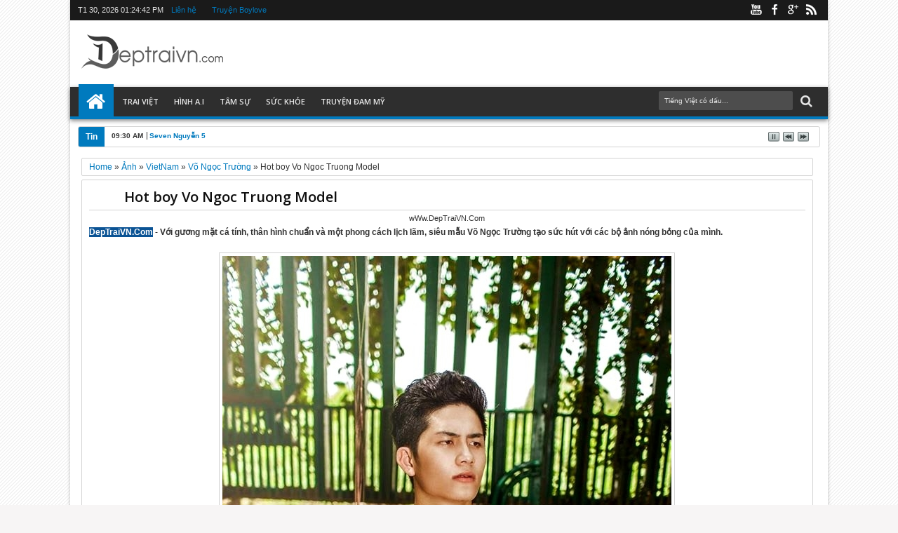

--- FILE ---
content_type: text/javascript; charset=UTF-8
request_url: https://www.deptraivn.com/feeds/posts/default/-/VietNam?max-results=6&orderby=published&alt=json-in-script&callback=jQuery18308123535570476164_1769779474962&_=1769779475383
body_size: 21834
content:
// API callback
jQuery18308123535570476164_1769779474962({"version":"1.0","encoding":"UTF-8","feed":{"xmlns":"http://www.w3.org/2005/Atom","xmlns$openSearch":"http://a9.com/-/spec/opensearchrss/1.0/","xmlns$blogger":"http://schemas.google.com/blogger/2008","xmlns$georss":"http://www.georss.org/georss","xmlns$gd":"http://schemas.google.com/g/2005","xmlns$thr":"http://purl.org/syndication/thread/1.0","id":{"$t":"tag:blogger.com,1999:blog-7697709067373942057"},"updated":{"$t":"2026-01-29T09:30:00.122-08:00"},"category":[{"term":"Ảnh"},{"term":"VietNam"},{"term":"suckhoe"},{"term":"AI"},{"term":"Mister Global"},{"term":"tamsu"},{"term":"David Zhu"},{"term":"Seven Nguyen"},{"term":"Mister International"},{"term":"Chan Than San"},{"term":"Hồ Vĩnh Khoa"},{"term":"Nguyễn Văn Sơn"},{"term":"Philip Huỳnh"},{"term":"Đặng Quốc Đạt"},{"term":"Allen Ong Molina"},{"term":"Duy Phương"},{"term":"Hiếu Nguyễn"},{"term":"Hung Phong"},{"term":"Khánh Nguyễn"},{"term":"Linh Sơn"},{"term":"Lục Triều Vỹ"},{"term":"Shira Theo"},{"term":"Stevencao"},{"term":"Tanadech"},{"term":"Thong"},{"term":"Đoàn Công Vinh"},{"term":"Bùi Tiến Dũng"},{"term":"Bảo Hoàng"},{"term":"Cao Lâm Phong"},{"term":"Cao Lâm Viên"},{"term":"Chris Khoa Nguyen"},{"term":"Do Van Nam"},{"term":"Dũng Bino"},{"term":"Evy Veradostra"},{"term":"Halloween"},{"term":"Hoa Trần"},{"term":"Hứa Vĩ Văn"},{"term":"Johnny Trí Nguyễn"},{"term":"Kim Su"},{"term":"Korean"},{"term":"Kyo Trần"},{"term":"Lê Xuân Tiền"},{"term":"Lưu Minh Nhựt"},{"term":"Man Hot Star International"},{"term":"Mãn Đức Siêu"},{"term":"Nam Bình"},{"term":"Nguyen Nhan"},{"term":"Nguyễn Hải Dương"},{"term":"Nguyễn Minh Khắc"},{"term":"Nguyễn Nam"},{"term":"Nguyễn Xuân Trường"},{"term":"Ngọc Tình"},{"term":"Phan Văn Quỳnh"},{"term":"Phạm Hồng Nam"},{"term":"Phạm Thế Thịnh"},{"term":"Phạm Thịnh"},{"term":"Phạm Xuân Hùng"},{"term":"Pinky"},{"term":"Quang Uno"},{"term":"Quý Triều"},{"term":"Redka"},{"term":"Supranation"},{"term":"Tang Phuc"},{"term":"Thanh Dương"},{"term":"Thanh Thức"},{"term":"Tiến Vũ"},{"term":"Trương Nam Thành"},{"term":"Trần Hoàng Nhật"},{"term":"Trần Huỳnh Hữu Thiện"},{"term":"Trần Minh Quân"},{"term":"Trần Trung Hiếu"},{"term":"Tuấn Kiệt"},{"term":"Tô Hải Đăng"},{"term":"Tăng Phúc"},{"term":"Tưởng Ngọc Minh"},{"term":"Vo Minh Thanh"},{"term":"Võ Cảnh"},{"term":"Võ Ngọc Trường"},{"term":"Võ Thanh Tú"},{"term":"Vĩnh Cường"},{"term":"Vĩnh Thụy"},{"term":"Vũ Đức Thành"},{"term":"Vương Anh Ole"},{"term":"merry christmas"},{"term":"Đường Hưng"},{"term":"Đặng Thiên Anh"}],"title":{"type":"text","$t":"Đẹp Trai VN"},"subtitle":{"type":"html","$t":"Trai đẹp tổng hợp"},"link":[{"rel":"http://schemas.google.com/g/2005#feed","type":"application/atom+xml","href":"https:\/\/www.deptraivn.com\/feeds\/posts\/default"},{"rel":"self","type":"application/atom+xml","href":"https:\/\/www.blogger.com\/feeds\/7697709067373942057\/posts\/default\/-\/VietNam?alt=json-in-script\u0026max-results=6\u0026orderby=published"},{"rel":"alternate","type":"text/html","href":"https:\/\/www.deptraivn.com\/search\/label\/VietNam"},{"rel":"hub","href":"http://pubsubhubbub.appspot.com/"},{"rel":"next","type":"application/atom+xml","href":"https:\/\/www.blogger.com\/feeds\/7697709067373942057\/posts\/default\/-\/VietNam\/-\/VietNam?alt=json-in-script\u0026start-index=7\u0026max-results=6\u0026orderby=published"}],"author":[{"name":{"$t":"Anonymous"},"uri":{"$t":"http:\/\/www.blogger.com\/profile\/07751953861538573130"},"email":{"$t":"noreply@blogger.com"},"gd$image":{"rel":"http://schemas.google.com/g/2005#thumbnail","width":"16","height":"16","src":"https:\/\/img1.blogblog.com\/img\/b16-rounded.gif"}}],"generator":{"version":"7.00","uri":"http://www.blogger.com","$t":"Blogger"},"openSearch$totalResults":{"$t":"99"},"openSearch$startIndex":{"$t":"1"},"openSearch$itemsPerPage":{"$t":"6"},"entry":[{"id":{"$t":"tag:blogger.com,1999:blog-7697709067373942057.post-3983773348171076858"},"published":{"$t":"2026-01-27T09:30:00.000-08:00"},"updated":{"$t":"2026-01-27T09:30:00.116-08:00"},"category":[{"scheme":"http://www.blogger.com/atom/ns#","term":"Seven Nguyen"},{"scheme":"http://www.blogger.com/atom/ns#","term":"VietNam"},{"scheme":"http://www.blogger.com/atom/ns#","term":"Ảnh"}],"title":{"type":"text","$t":"Seven Nguyễn 5"},"content":{"type":"html","$t":"\u003Cb style=\"background-color: #0b5394;\"\u003E\u003Cspan style=\"color: white;\"\u003EDepTraiVN.Com\u003C\/span\u003E\u003C\/b\u003E - Seven Nguyễn tên thật là Nguyễn Duy Hải sinh năm 1993, hiện đang là người mẫu tại thành phố Hồ Chí Minh. Thu hút người đối diện với vẻ ngoài điển trai và body cực chuẩn, Duy Hải hiện đang là người mẫu sáng giá quảng bá hình ảnh cho nhiều thương hiệu lớn về thể thao, thời trang…\n\u003Cdiv class=\"separator\" style=\"clear: both;\"\u003E\u003Ca href=\"https:\/\/blogger.googleusercontent.com\/img\/b\/R29vZ2xl\/AVvXsEgI9aHM1jqp76zaeVSwUSfFnMjcSvxrjYOudgWBPIgAnyP6bZxh5rzSNbBY9VMdwEc-xz_r2LmrmSfO2Jra1OvtNuBYbWGVJU_3bcbZabsHWk39NrdneHdhmmIyPoMBdWJMqJ4DOM6eAAHxvff9ZUswx3_0rLzHWeFAUSxm8Ge-FlkZ2OuXVceunHgEdJsm\/s1600\/eZy%20Watermark_25-01-2026_09-05-19-3130AM.jpeg\" style=\"display: block; padding: 1em 0; text-align: center; \"\u003E\u003Cimg alt=\"\" border=\"0\" data-original-height=\"2048\" data-original-width=\"1358\" src=\"https:\/\/blogger.googleusercontent.com\/img\/b\/R29vZ2xl\/AVvXsEgI9aHM1jqp76zaeVSwUSfFnMjcSvxrjYOudgWBPIgAnyP6bZxh5rzSNbBY9VMdwEc-xz_r2LmrmSfO2Jra1OvtNuBYbWGVJU_3bcbZabsHWk39NrdneHdhmmIyPoMBdWJMqJ4DOM6eAAHxvff9ZUswx3_0rLzHWeFAUSxm8Ge-FlkZ2OuXVceunHgEdJsm\/s1600\/eZy%20Watermark_25-01-2026_09-05-19-3130AM.jpeg\"\/\u003E\u003C\/a\u003E\u003C\/div\u003E\n\u003Cspan\u003E\u003Ca name='more'\u003E\u003C\/a\u003E\u003C\/span\u003E\n\u003Cdiv class=\"separator\" style=\"clear: both;\"\u003E\u003Ca href=\"https:\/\/blogger.googleusercontent.com\/img\/b\/R29vZ2xl\/AVvXsEi35frIi79hOfynBlYBDzx-TFRZCBo3SRNemzMLJP2O0RlCM0ReGjyADT2HbiRgewTaA98DRla6WA6SNeqWMBQUU1hPmoQlIooUmawxb5Ic-08MmfSvwSNZ-G_MrR5Ynr0HbSjhje45njENHRu6qufssLLAZkTw33ATZpILihERwpDWG3wf5R4aZYaKnLzH\/s1600\/eZy%20Watermark_25-01-2026_09-05-19-5060AM.jpeg\" style=\"display: block; padding: 1em 0; text-align: center; \"\u003E\u003Cimg alt=\"\" border=\"0\" data-original-height=\"1524\" data-original-width=\"1125\" src=\"https:\/\/blogger.googleusercontent.com\/img\/b\/R29vZ2xl\/AVvXsEi35frIi79hOfynBlYBDzx-TFRZCBo3SRNemzMLJP2O0RlCM0ReGjyADT2HbiRgewTaA98DRla6WA6SNeqWMBQUU1hPmoQlIooUmawxb5Ic-08MmfSvwSNZ-G_MrR5Ynr0HbSjhje45njENHRu6qufssLLAZkTw33ATZpILihERwpDWG3wf5R4aZYaKnLzH\/s1600\/eZy%20Watermark_25-01-2026_09-05-19-5060AM.jpeg\"\/\u003E\u003C\/a\u003E\u003C\/div\u003E\u003Cdiv class=\"separator\" style=\"clear: both;\"\u003E\u003Ca href=\"https:\/\/blogger.googleusercontent.com\/img\/b\/R29vZ2xl\/AVvXsEjzYV3qp5fLXVQy4E6q-uVZ8ccMMKJujuwr3RSiHqT5D8S4BKc6YW2iBAhjO1Q8TPGMK0TjmJE6gm896CGFWpDf7Y6KBeABgDWB3mU3x6HVWNEeB3DnaPcPLOIVvsx1PAbtExWK5L9sxxh2_E0lUkkrZeRUnXxqBWwSQh7pz4TOGM2lHMTZ_yna3HZn5d3H\/s1600\/eZy%20Watermark_25-01-2026_09-05-19-6360AM.jpeg\" style=\"display: block; padding: 1em 0; text-align: center; \"\u003E\u003Cimg alt=\"\" border=\"0\" data-original-height=\"1330\" data-original-width=\"2048\" src=\"https:\/\/blogger.googleusercontent.com\/img\/b\/R29vZ2xl\/AVvXsEjzYV3qp5fLXVQy4E6q-uVZ8ccMMKJujuwr3RSiHqT5D8S4BKc6YW2iBAhjO1Q8TPGMK0TjmJE6gm896CGFWpDf7Y6KBeABgDWB3mU3x6HVWNEeB3DnaPcPLOIVvsx1PAbtExWK5L9sxxh2_E0lUkkrZeRUnXxqBWwSQh7pz4TOGM2lHMTZ_yna3HZn5d3H\/s1600\/eZy%20Watermark_25-01-2026_09-05-19-6360AM.jpeg\"\/\u003E\u003C\/a\u003E\u003C\/div\u003E\u003Cdiv class=\"separator\" style=\"clear: both;\"\u003E\u003Ca href=\"https:\/\/blogger.googleusercontent.com\/img\/b\/R29vZ2xl\/AVvXsEi_cfasvvX2W5T9jBqp_6T-dgwzNCK2WOBS-8HeTU_vRwVgjP2Ni5r4bYsApVLXy8CCsd0vKQ7npyg41R4hBjS4FsD1nt20VXBF_Tq8YKC18riwSuT14W_6t9zRoujdilNmEYE3jQc_nhiZjutMM7goZzZo8D_j0pM3kmR10hJMeXaZg2zh0BPfCCfVau-J\/s1600\/eZy%20Watermark_25-01-2026_09-05-19-7670AM.jpeg\" style=\"display: block; padding: 1em 0; text-align: center; \"\u003E\u003Cimg alt=\"\" border=\"0\" data-original-height=\"2048\" data-original-width=\"1366\" src=\"https:\/\/blogger.googleusercontent.com\/img\/b\/R29vZ2xl\/AVvXsEi_cfasvvX2W5T9jBqp_6T-dgwzNCK2WOBS-8HeTU_vRwVgjP2Ni5r4bYsApVLXy8CCsd0vKQ7npyg41R4hBjS4FsD1nt20VXBF_Tq8YKC18riwSuT14W_6t9zRoujdilNmEYE3jQc_nhiZjutMM7goZzZo8D_j0pM3kmR10hJMeXaZg2zh0BPfCCfVau-J\/s1600\/eZy%20Watermark_25-01-2026_09-05-19-7670AM.jpeg\"\/\u003E\u003C\/a\u003E\u003C\/div\u003E\u003Cdiv class=\"separator\" style=\"clear: both;\"\u003E\u003Ca href=\"https:\/\/blogger.googleusercontent.com\/img\/b\/R29vZ2xl\/AVvXsEh9uZlt_fX0JqF1OC0pnbsTP8C8OELIo1VWt6P9BtZBTRwFQyHqimrThAzazJOKJ2mn2Q7peOUKE65eP9w-WVba9PBIdnHVKUDia9CQLsTETLekymt8y_f2Qt2fyoPLmhuDCL-pYJ-Y6iRSXhViOxY40kz_85buDx-2eME5fhs0HZPHlEYTl86JzZ2l20PJ\/s1600\/eZy%20Watermark_25-01-2026_09-05-19-8880AM.jpeg\" style=\"display: block; padding: 1em 0; text-align: center; \"\u003E\u003Cimg alt=\"\" border=\"0\" data-original-height=\"1346\" data-original-width=\"2048\" src=\"https:\/\/blogger.googleusercontent.com\/img\/b\/R29vZ2xl\/AVvXsEh9uZlt_fX0JqF1OC0pnbsTP8C8OELIo1VWt6P9BtZBTRwFQyHqimrThAzazJOKJ2mn2Q7peOUKE65eP9w-WVba9PBIdnHVKUDia9CQLsTETLekymt8y_f2Qt2fyoPLmhuDCL-pYJ-Y6iRSXhViOxY40kz_85buDx-2eME5fhs0HZPHlEYTl86JzZ2l20PJ\/s1600\/eZy%20Watermark_25-01-2026_09-05-19-8880AM.jpeg\"\/\u003E\u003C\/a\u003E\u003C\/div\u003E\u003Cdiv class=\"separator\" style=\"clear: both;\"\u003E\u003Ca href=\"https:\/\/blogger.googleusercontent.com\/img\/b\/R29vZ2xl\/AVvXsEja18jDRCsNoa_AoZlJQ8nVLQHQ93nk-dnr9jb815UsRiiljcoCR5CWcaewlSmdrbkdpgVC_r3uwAXzzfLmS0OMcvk7NS6ySnrkeHjWzRBpBAJJrtADFf4TRmZYiM028Sb95mb4IKPEjxxE7Vvqq0fAy1BfrXvvFgNv07GCtnY2fq8wKjACFIbVDKhJYqB9\/s1600\/eZy%20Watermark_25-01-2026_09-05-20-1140AM.jpeg\" style=\"display: block; padding: 1em 0; text-align: center; \"\u003E\u003Cimg alt=\"\" border=\"0\" data-original-height=\"2048\" data-original-width=\"1346\" src=\"https:\/\/blogger.googleusercontent.com\/img\/b\/R29vZ2xl\/AVvXsEja18jDRCsNoa_AoZlJQ8nVLQHQ93nk-dnr9jb815UsRiiljcoCR5CWcaewlSmdrbkdpgVC_r3uwAXzzfLmS0OMcvk7NS6ySnrkeHjWzRBpBAJJrtADFf4TRmZYiM028Sb95mb4IKPEjxxE7Vvqq0fAy1BfrXvvFgNv07GCtnY2fq8wKjACFIbVDKhJYqB9\/s1600\/eZy%20Watermark_25-01-2026_09-05-20-1140AM.jpeg\"\/\u003E\u003C\/a\u003E\u003C\/div\u003E\u003Cdiv class=\"separator\" style=\"clear: both;\"\u003E\u003Ca href=\"https:\/\/blogger.googleusercontent.com\/img\/b\/R29vZ2xl\/AVvXsEh6LvWD00gGnG6sHuMy69krsN9fO90Zm9lplzRZdtpVOScIOVL1gKVC5tSx83mcOvKwgFnAyCw6y1llsIRlatG2SnD3vqBueNWVPvxm7zPSsPdhvp1C4Ss3JCzwT5Pfj1IX1SV2mbKg3cEyrn7kXAhIAudNHhHY_XFMldVDNEfL7NHexYMQtAw5KilevSQX\/s1600\/eZy%20Watermark_25-01-2026_09-05-20-2480AM.jpeg\" style=\"display: block; padding: 1em 0; text-align: center; \"\u003E\u003Cimg alt=\"\" border=\"0\" data-original-height=\"2048\" data-original-width=\"1362\" src=\"https:\/\/blogger.googleusercontent.com\/img\/b\/R29vZ2xl\/AVvXsEh6LvWD00gGnG6sHuMy69krsN9fO90Zm9lplzRZdtpVOScIOVL1gKVC5tSx83mcOvKwgFnAyCw6y1llsIRlatG2SnD3vqBueNWVPvxm7zPSsPdhvp1C4Ss3JCzwT5Pfj1IX1SV2mbKg3cEyrn7kXAhIAudNHhHY_XFMldVDNEfL7NHexYMQtAw5KilevSQX\/s1600\/eZy%20Watermark_25-01-2026_09-05-20-2480AM.jpeg\"\/\u003E\u003C\/a\u003E\u003C\/div\u003E\u003Cdiv class=\"separator\" style=\"clear: both;\"\u003E\u003Ca href=\"https:\/\/blogger.googleusercontent.com\/img\/b\/R29vZ2xl\/AVvXsEhhjCIAyFUrcmin7xqSwne59SNcn_9Vu3MswBgdixQMEcem9Z4AhpzVybDQKxU2yZP_2cDp_DeRHmn6Gi6857Xhjs-UptQOcfPQULXnRuyYQFUmSts4cUGspwOMjwGaEDV-SjMTi5ZNEJtDxpwUoJGQ6VmmQF8GYXyEw9JKym3c7CHUaPeKx4eMOYwIKN5N\/s1600\/eZy%20Watermark_25-01-2026_09-05-20-3700AM.jpeg\" style=\"display: block; padding: 1em 0; text-align: center; \"\u003E\u003Cimg alt=\"\" border=\"0\" data-original-height=\"1220\" data-original-width=\"1864\" src=\"https:\/\/blogger.googleusercontent.com\/img\/b\/R29vZ2xl\/AVvXsEhhjCIAyFUrcmin7xqSwne59SNcn_9Vu3MswBgdixQMEcem9Z4AhpzVybDQKxU2yZP_2cDp_DeRHmn6Gi6857Xhjs-UptQOcfPQULXnRuyYQFUmSts4cUGspwOMjwGaEDV-SjMTi5ZNEJtDxpwUoJGQ6VmmQF8GYXyEw9JKym3c7CHUaPeKx4eMOYwIKN5N\/s1600\/eZy%20Watermark_25-01-2026_09-05-20-3700AM.jpeg\"\/\u003E\u003C\/a\u003E\u003C\/div\u003E\u003Cdiv class=\"separator\" style=\"clear: both;\"\u003E\u003Ca href=\"https:\/\/blogger.googleusercontent.com\/img\/b\/R29vZ2xl\/AVvXsEiRAaYclw3e7FmYlRNTVfiAZjhErOQiC4GXusKFYj5Dyw4KdtrXNbTmwvbPwXNYGtLbd4h7KzyxRo9fCbk0VGYA2hyJzHHvhq_OPpLlrGGhP7omcBAHjDi7X7KJVyg6TIX1IiGl_Nz3fD8RddQGGjsU-WCRPkv_EqCiRopZLdKFQfZHXZAux8fSJYIJNAtY\/s1600\/eZy%20Watermark_25-01-2026_09-05-20-5050AM.jpeg\" style=\"display: block; padding: 1em 0; text-align: center; \"\u003E\u003Cimg alt=\"\" border=\"0\" data-original-height=\"2048\" data-original-width=\"1410\" src=\"https:\/\/blogger.googleusercontent.com\/img\/b\/R29vZ2xl\/AVvXsEiRAaYclw3e7FmYlRNTVfiAZjhErOQiC4GXusKFYj5Dyw4KdtrXNbTmwvbPwXNYGtLbd4h7KzyxRo9fCbk0VGYA2hyJzHHvhq_OPpLlrGGhP7omcBAHjDi7X7KJVyg6TIX1IiGl_Nz3fD8RddQGGjsU-WCRPkv_EqCiRopZLdKFQfZHXZAux8fSJYIJNAtY\/s1600\/eZy%20Watermark_25-01-2026_09-05-20-5050AM.jpeg\"\/\u003E\u003C\/a\u003E\u003C\/div\u003E\u003Cdiv class=\"separator\" style=\"clear: both;\"\u003E\u003Ca href=\"https:\/\/blogger.googleusercontent.com\/img\/b\/R29vZ2xl\/AVvXsEif3pFTwgVBOQPKoIAOQ4PCt87nhnpM0TsTTm_GT_s_OdlbZDuEb950qKkXfbRsu6o0hyoXaaq7AVKaoYjpQMTAR6dZCazCvkNpaxWJY-IdtlJl5XtIBr1pSdLGIsF61I8BQRnR1dyIqLNuoXtx4nh0QAPWwJdkk3k5m8CIIiRpe93BLFJRNFYv7OwgTIn8\/s1600\/eZy%20Watermark_25-01-2026_09-05-20-6400AM.jpeg\" style=\"display: block; padding: 1em 0; text-align: center; \"\u003E\u003Cimg alt=\"\" border=\"0\" data-original-height=\"2048\" data-original-width=\"1318\" src=\"https:\/\/blogger.googleusercontent.com\/img\/b\/R29vZ2xl\/AVvXsEif3pFTwgVBOQPKoIAOQ4PCt87nhnpM0TsTTm_GT_s_OdlbZDuEb950qKkXfbRsu6o0hyoXaaq7AVKaoYjpQMTAR6dZCazCvkNpaxWJY-IdtlJl5XtIBr1pSdLGIsF61I8BQRnR1dyIqLNuoXtx4nh0QAPWwJdkk3k5m8CIIiRpe93BLFJRNFYv7OwgTIn8\/s1600\/eZy%20Watermark_25-01-2026_09-05-20-6400AM.jpeg\"\/\u003E\u003C\/a\u003E\u003C\/div\u003E\u003Cdiv class=\"separator\" style=\"clear: both;\"\u003E\u003Ca href=\"https:\/\/blogger.googleusercontent.com\/img\/b\/R29vZ2xl\/AVvXsEhgjMfjezoNxXrafhzgdfM5fSEOHuX_k2vZw1dNuL293BB7Ezjy77c69sn0L1xXKE8oh6Xbm-fVrtirhLoH7ECfrrRnsKShV0QL_QaG8nsDhPOGKP-pW9Rtm7s_GMOV45v6LCXGvqeiKg_AhxmpTqB9kGwKscxq-sw7u0pnkQTT_FpHC6YNn-R3zrgVk57z\/s1600\/eZy%20Watermark_25-01-2026_09-05-20-7670AM.jpeg\" style=\"display: block; padding: 1em 0; text-align: center; \"\u003E\u003Cimg alt=\"\" border=\"0\" data-original-height=\"1920\" data-original-width=\"1017\" src=\"https:\/\/blogger.googleusercontent.com\/img\/b\/R29vZ2xl\/AVvXsEhgjMfjezoNxXrafhzgdfM5fSEOHuX_k2vZw1dNuL293BB7Ezjy77c69sn0L1xXKE8oh6Xbm-fVrtirhLoH7ECfrrRnsKShV0QL_QaG8nsDhPOGKP-pW9Rtm7s_GMOV45v6LCXGvqeiKg_AhxmpTqB9kGwKscxq-sw7u0pnkQTT_FpHC6YNn-R3zrgVk57z\/s1600\/eZy%20Watermark_25-01-2026_09-05-20-7670AM.jpeg\"\/\u003E\u003C\/a\u003E\u003C\/div\u003E\u003Cdiv class=\"separator\" style=\"clear: both;\"\u003E\u003Ca href=\"https:\/\/blogger.googleusercontent.com\/img\/b\/R29vZ2xl\/AVvXsEi6XxG57ozimdv_gq4Es04UA0ufHr785QNt0IK9O0mPJCPJNXrmO7XtAnl65_j1EnqBrOj4jp42uKrB2mNhQz7jntFz7hOO1LQY3-2JOd-yOzdxRiQ_QGIm18UJ8b3Q3c1BMS3lAxrJoFbi6brEeJOcTviNqptJULPU_WKxhkx9iklsMMxVzCnJzL0luH8i\/s1600\/eZy%20Watermark_25-01-2026_09-05-20-8810AM.jpeg\" style=\"display: block; padding: 1em 0; text-align: center; \"\u003E\u003Cimg alt=\"\" border=\"0\" data-original-height=\"1411\" data-original-width=\"1058\" src=\"https:\/\/blogger.googleusercontent.com\/img\/b\/R29vZ2xl\/AVvXsEi6XxG57ozimdv_gq4Es04UA0ufHr785QNt0IK9O0mPJCPJNXrmO7XtAnl65_j1EnqBrOj4jp42uKrB2mNhQz7jntFz7hOO1LQY3-2JOd-yOzdxRiQ_QGIm18UJ8b3Q3c1BMS3lAxrJoFbi6brEeJOcTviNqptJULPU_WKxhkx9iklsMMxVzCnJzL0luH8i\/s1600\/eZy%20Watermark_25-01-2026_09-05-20-8810AM.jpeg\"\/\u003E\u003C\/a\u003E\u003C\/div\u003E\u003Cdiv class=\"separator\" style=\"clear: both;\"\u003E\u003Ca href=\"https:\/\/blogger.googleusercontent.com\/img\/b\/R29vZ2xl\/AVvXsEgxBmK9S952sTv1lcYr0RUv-7JFDkpSaRJh4Ma6H8hIoTkopXgA7EUg9uY_WuQabs__-Cuxd74jxaUKD70hcwTkji2b1WvNSEqrBySKzAW7ZOmEogLYqR_YHflWSsIzeiG4xNDtGg13pqJ9IOhHHVBPSkcTFOMNs-H90AoJlqZBijY8fqnZYqKDUqZMR7Hc\/s1600\/eZy%20Watermark_25-01-2026_09-05-20-9960AM.jpeg\" style=\"display: block; padding: 1em 0; text-align: center; \"\u003E\u003Cimg alt=\"\" border=\"0\" data-original-height=\"1428\" data-original-width=\"947\" src=\"https:\/\/blogger.googleusercontent.com\/img\/b\/R29vZ2xl\/AVvXsEgxBmK9S952sTv1lcYr0RUv-7JFDkpSaRJh4Ma6H8hIoTkopXgA7EUg9uY_WuQabs__-Cuxd74jxaUKD70hcwTkji2b1WvNSEqrBySKzAW7ZOmEogLYqR_YHflWSsIzeiG4xNDtGg13pqJ9IOhHHVBPSkcTFOMNs-H90AoJlqZBijY8fqnZYqKDUqZMR7Hc\/s1600\/eZy%20Watermark_25-01-2026_09-05-20-9960AM.jpeg\"\/\u003E\u003C\/a\u003E\u003C\/div\u003E\u003Cdiv class=\"separator\" style=\"clear: both;\"\u003E\u003Ca href=\"https:\/\/blogger.googleusercontent.com\/img\/b\/R29vZ2xl\/AVvXsEhgTiHM28fM0ag1p142LjX9qPArFvRhoIgrnq1-qUYN4ciBXvBw6DPkt-eOY8UaDcq3iYEyY42a9-_xTpAqhyCaZuA_xE3Ohbf87BjbxRru_Hv5tsx8TrRnuysTTUblnHxcWqGOsiTN0UW-NOWsj9kSwVOxZps6jEelq2ErJdWvIgVjZICrn06YH3_coiPK\/s1600\/eZy%20Watermark_25-01-2026_09-05-21-1150AM.jpeg\" style=\"display: block; padding: 1em 0; text-align: center; \"\u003E\u003Cimg alt=\"\" border=\"0\" data-original-height=\"1418\" data-original-width=\"882\" src=\"https:\/\/blogger.googleusercontent.com\/img\/b\/R29vZ2xl\/AVvXsEhgTiHM28fM0ag1p142LjX9qPArFvRhoIgrnq1-qUYN4ciBXvBw6DPkt-eOY8UaDcq3iYEyY42a9-_xTpAqhyCaZuA_xE3Ohbf87BjbxRru_Hv5tsx8TrRnuysTTUblnHxcWqGOsiTN0UW-NOWsj9kSwVOxZps6jEelq2ErJdWvIgVjZICrn06YH3_coiPK\/s1600\/eZy%20Watermark_25-01-2026_09-05-21-1150AM.jpeg\"\/\u003E\u003C\/a\u003E\u003C\/div\u003E"},"link":[{"rel":"replies","type":"application/atom+xml","href":"https:\/\/www.deptraivn.com\/feeds\/3983773348171076858\/comments\/default","title":"Đăng Nhận xét"},{"rel":"replies","type":"text/html","href":"https:\/\/www.deptraivn.com\/2026\/01\/seven-nguyen-5.html#comment-form","title":"0 Nhận xét"},{"rel":"edit","type":"application/atom+xml","href":"https:\/\/www.blogger.com\/feeds\/7697709067373942057\/posts\/default\/3983773348171076858"},{"rel":"self","type":"application/atom+xml","href":"https:\/\/www.blogger.com\/feeds\/7697709067373942057\/posts\/default\/3983773348171076858"},{"rel":"alternate","type":"text/html","href":"https:\/\/www.deptraivn.com\/2026\/01\/seven-nguyen-5.html","title":"Seven Nguyễn 5"}],"author":[{"name":{"$t":"Phainam"},"uri":{"$t":"http:\/\/www.blogger.com\/profile\/08448301943427383819"},"email":{"$t":"noreply@blogger.com"},"gd$image":{"rel":"http://schemas.google.com/g/2005#thumbnail","width":"16","height":"16","src":"https:\/\/img1.blogblog.com\/img\/b16-rounded.gif"}}],"media$thumbnail":{"xmlns$media":"http://search.yahoo.com/mrss/","url":"https:\/\/blogger.googleusercontent.com\/img\/b\/R29vZ2xl\/AVvXsEgI9aHM1jqp76zaeVSwUSfFnMjcSvxrjYOudgWBPIgAnyP6bZxh5rzSNbBY9VMdwEc-xz_r2LmrmSfO2Jra1OvtNuBYbWGVJU_3bcbZabsHWk39NrdneHdhmmIyPoMBdWJMqJ4DOM6eAAHxvff9ZUswx3_0rLzHWeFAUSxm8Ge-FlkZ2OuXVceunHgEdJsm\/s72-c\/eZy%20Watermark_25-01-2026_09-05-19-3130AM.jpeg","height":"72","width":"72"},"thr$total":{"$t":"0"}},{"id":{"$t":"tag:blogger.com,1999:blog-7697709067373942057.post-3619683266537978346"},"published":{"$t":"2026-01-25T09:30:00.000-08:00"},"updated":{"$t":"2026-01-25T09:30:00.118-08:00"},"category":[{"scheme":"http://www.blogger.com/atom/ns#","term":"VietNam"},{"scheme":"http://www.blogger.com/atom/ns#","term":"Ảnh"}],"title":{"type":"text","$t":"Trần Thái Khang"},"content":{"type":"html","$t":"\u003Cb style=\"background-color: #0b5394;\"\u003E\u003Cspan style=\"color: white;\"\u003EDepTraiVN.Com\u003C\/span\u003E\u003C\/b\u003E - Trần Thái Khang đến từ Thành phố Hồ Chí Minh, tốt nghiệp HUTECH - Đại học Công nghệ Tp.HCM, IG: Thaikhang0607. Nghề nghiệp chưa rõ.\n\u003Cdiv class=\"separator\" style=\"clear: both;\"\u003E\u003Ca href=\"https:\/\/blogger.googleusercontent.com\/img\/b\/R29vZ2xl\/AVvXsEih_iNZUJxA3kevb0NjvzmlDYF7cC7SXsYf30A-_dvgtEuos99FPnVPUgIKREoNcmuUKwssXIZMUwSuU78eCgebSRXjpsv89znAbgpWDVak1yFwOZwJz3hLseJq0u_8ZJAN9rHy8xHF_RviAD0EeJHrYBDZo9Bs_Y7U8AOl_WHn-aCZiqevRVzYhxDPatvN\/s1600\/eZy%20Watermark_25-01-2026_08-53-45-6750AM.jpeg\" style=\"display: block; padding: 1em 0; text-align: center; \"\u003E\u003Cimg alt=\"\" border=\"0\" data-original-height=\"2048\" data-original-width=\"1536\" src=\"https:\/\/blogger.googleusercontent.com\/img\/b\/R29vZ2xl\/AVvXsEih_iNZUJxA3kevb0NjvzmlDYF7cC7SXsYf30A-_dvgtEuos99FPnVPUgIKREoNcmuUKwssXIZMUwSuU78eCgebSRXjpsv89znAbgpWDVak1yFwOZwJz3hLseJq0u_8ZJAN9rHy8xHF_RviAD0EeJHrYBDZo9Bs_Y7U8AOl_WHn-aCZiqevRVzYhxDPatvN\/s1600\/eZy%20Watermark_25-01-2026_08-53-45-6750AM.jpeg\"\/\u003E\u003C\/a\u003E\u003C\/div\u003E\n\u003Cspan\u003E\u003Ca name='more'\u003E\u003C\/a\u003E\u003C\/span\u003E\n\u003Cdiv class=\"separator\" style=\"clear: both;\"\u003E\u003Ca href=\"https:\/\/blogger.googleusercontent.com\/img\/b\/R29vZ2xl\/AVvXsEhRnAzYYCFPmxq2g75apUHLr3M-QCes6PbSvtuDWdcPL4sbjLMYQeD01FrevwE_jEM-0Fwq_VjJC-V4TxymDM-LC4DRAXcU4MK394rVYNokNCWovK0xQ93tmZu7MNMyGiZs4Mxdux4Ns_3NFTDs9LmdIaukJp1e60ElzCRc1WMln8jYwqbjUgcwh3_UwYgo\/s1600\/eZy%20Watermark_25-01-2026_08-53-46-0010AM.jpeg\" style=\"display: block; padding: 1em 0; text-align: center; \"\u003E\u003Cimg alt=\"\" border=\"0\" data-original-height=\"2048\" data-original-width=\"1270\" src=\"https:\/\/blogger.googleusercontent.com\/img\/b\/R29vZ2xl\/AVvXsEhRnAzYYCFPmxq2g75apUHLr3M-QCes6PbSvtuDWdcPL4sbjLMYQeD01FrevwE_jEM-0Fwq_VjJC-V4TxymDM-LC4DRAXcU4MK394rVYNokNCWovK0xQ93tmZu7MNMyGiZs4Mxdux4Ns_3NFTDs9LmdIaukJp1e60ElzCRc1WMln8jYwqbjUgcwh3_UwYgo\/s1600\/eZy%20Watermark_25-01-2026_08-53-46-0010AM.jpeg\"\/\u003E\u003C\/a\u003E\u003C\/div\u003E\u003Cdiv class=\"separator\" style=\"clear: both;\"\u003E\u003Ca href=\"https:\/\/blogger.googleusercontent.com\/img\/b\/R29vZ2xl\/AVvXsEi51x5QvFXH8Vc5hw1b2oVH_llKEXKIK2vRsU7HGhkcZ-YSIC7CA_Wi4GOTIrkyaWHdVxAvTuTb55L6EGoeAQGwe7qlXzJlw0w61njAg_jZDtYN4ZQ2HK2oTefpDJIgUeFFHxdZkijjMz8iHv0oqzebwwBiftAKA6Ub3JiF9ExH9dbxLeq16_Ez_mFs5PYJ\/s1600\/eZy%20Watermark_25-01-2026_08-53-46-1490AM.jpeg\" style=\"display: block; padding: 1em 0; text-align: center; \"\u003E\u003Cimg alt=\"\" border=\"0\" data-original-height=\"2048\" data-original-width=\"1510\" src=\"https:\/\/blogger.googleusercontent.com\/img\/b\/R29vZ2xl\/AVvXsEi51x5QvFXH8Vc5hw1b2oVH_llKEXKIK2vRsU7HGhkcZ-YSIC7CA_Wi4GOTIrkyaWHdVxAvTuTb55L6EGoeAQGwe7qlXzJlw0w61njAg_jZDtYN4ZQ2HK2oTefpDJIgUeFFHxdZkijjMz8iHv0oqzebwwBiftAKA6Ub3JiF9ExH9dbxLeq16_Ez_mFs5PYJ\/s1600\/eZy%20Watermark_25-01-2026_08-53-46-1490AM.jpeg\"\/\u003E\u003C\/a\u003E\u003C\/div\u003E\u003Cdiv class=\"separator\" style=\"clear: both;\"\u003E\u003Ca href=\"https:\/\/blogger.googleusercontent.com\/img\/b\/R29vZ2xl\/AVvXsEhSH3sLLohanpggnGS9I6a8lHzIqYVWmAyPI6EDpDqEDWqggFkdUGX_nzjJB0r6Vk5j3tZqQiT5inOQyX5ItzbB5HvYVjeztBWeLOq251MZSic-R76fq8MguZ7QB6rAqAFXiTHxlINq_zuL2CZ-_MsiOenP45mcSjRaZMNMyQDGRxiWSzNn6VNisK2GLJvR\/s1600\/eZy%20Watermark_25-01-2026_08-53-46-2770AM.jpeg\" style=\"display: block; padding: 1em 0; text-align: center; \"\u003E\u003Cimg alt=\"\" border=\"0\" data-original-height=\"2048\" data-original-width=\"1490\" src=\"https:\/\/blogger.googleusercontent.com\/img\/b\/R29vZ2xl\/AVvXsEhSH3sLLohanpggnGS9I6a8lHzIqYVWmAyPI6EDpDqEDWqggFkdUGX_nzjJB0r6Vk5j3tZqQiT5inOQyX5ItzbB5HvYVjeztBWeLOq251MZSic-R76fq8MguZ7QB6rAqAFXiTHxlINq_zuL2CZ-_MsiOenP45mcSjRaZMNMyQDGRxiWSzNn6VNisK2GLJvR\/s1600\/eZy%20Watermark_25-01-2026_08-53-46-2770AM.jpeg\"\/\u003E\u003C\/a\u003E\u003C\/div\u003E\u003Cdiv class=\"separator\" style=\"clear: both;\"\u003E\u003Ca href=\"https:\/\/blogger.googleusercontent.com\/img\/b\/R29vZ2xl\/AVvXsEi_zjWUfbuVzfdYl78JhOyX5rBpCcuXVGxtnKAcUviiOrgx6Qx_y1PrxQSZb4ak7sUp7osevdxzoZ1gqmQf_3JpVhFZoH0M5GHK25fvrYzGs2yLsYJMzdhdWsvU05Jos8FYYEnH7RoiGLk-1_R8vBl4eWNWHRmSPuXDv_TpuYFLXrlaX5vBA3HCzxFn6hNF\/s1600\/eZy%20Watermark_25-01-2026_08-53-46-3950AM.jpeg\" style=\"display: block; padding: 1em 0; text-align: center; \"\u003E\u003Cimg alt=\"\" border=\"0\" data-original-height=\"1875\" data-original-width=\"1260\" src=\"https:\/\/blogger.googleusercontent.com\/img\/b\/R29vZ2xl\/AVvXsEi_zjWUfbuVzfdYl78JhOyX5rBpCcuXVGxtnKAcUviiOrgx6Qx_y1PrxQSZb4ak7sUp7osevdxzoZ1gqmQf_3JpVhFZoH0M5GHK25fvrYzGs2yLsYJMzdhdWsvU05Jos8FYYEnH7RoiGLk-1_R8vBl4eWNWHRmSPuXDv_TpuYFLXrlaX5vBA3HCzxFn6hNF\/s1600\/eZy%20Watermark_25-01-2026_08-53-46-3950AM.jpeg\"\/\u003E\u003C\/a\u003E\u003C\/div\u003E\u003Cdiv class=\"separator\" style=\"clear: both;\"\u003E\u003Ca href=\"https:\/\/blogger.googleusercontent.com\/img\/b\/R29vZ2xl\/AVvXsEiwBWu9B8eZBy0xoDo2_zq_9j0DmcmclnfqURcC8gwmGtAJG32WblGz2Bv2k65V97_m7nZQKTzQsaPfkYj_ZYF4OMcdZ2JW7HerDjq1gI945S-7zucfZ8jhDiYt9YZb7liOw4JedATXYpWItzbB0OfFiMv1UuO2vwPolMLJdcquMMZOWjQcZZKtndn57zbx\/s1600\/eZy%20Watermark_25-01-2026_08-53-46-5100AM.jpeg\" style=\"display: block; padding: 1em 0; text-align: center; \"\u003E\u003Cimg alt=\"\" border=\"0\" data-original-height=\"960\" data-original-width=\"960\" src=\"https:\/\/blogger.googleusercontent.com\/img\/b\/R29vZ2xl\/AVvXsEiwBWu9B8eZBy0xoDo2_zq_9j0DmcmclnfqURcC8gwmGtAJG32WblGz2Bv2k65V97_m7nZQKTzQsaPfkYj_ZYF4OMcdZ2JW7HerDjq1gI945S-7zucfZ8jhDiYt9YZb7liOw4JedATXYpWItzbB0OfFiMv1UuO2vwPolMLJdcquMMZOWjQcZZKtndn57zbx\/s1600\/eZy%20Watermark_25-01-2026_08-53-46-5100AM.jpeg\"\/\u003E\u003C\/a\u003E\u003C\/div\u003E\u003Cdiv class=\"separator\" style=\"clear: both;\"\u003E\u003Ca href=\"https:\/\/blogger.googleusercontent.com\/img\/b\/R29vZ2xl\/AVvXsEhBEbvCFDB0rx4FpwOhHzgAT6bDq9xrXORmzV5Ly2Cs_qrC_DoiKkFQ-dMVAKpT0FNj72KvD6DJai78PBoSeZrimT5F_mEPALw207w8Js7S587LgsMKT1CG7jyCFxMAOyz84N2_ouev-yVa5DCbDpj7ZyLAK6BgGBQT9-_I3BE8_mq1sTWtUZIi-bxDEH9U\/s1600\/eZy%20Watermark_25-01-2026_08-53-46-6340AM.jpeg\" style=\"display: block; padding: 1em 0; text-align: center; \"\u003E\u003Cimg alt=\"\" border=\"0\" data-original-height=\"2048\" data-original-width=\"1638\" src=\"https:\/\/blogger.googleusercontent.com\/img\/b\/R29vZ2xl\/AVvXsEhBEbvCFDB0rx4FpwOhHzgAT6bDq9xrXORmzV5Ly2Cs_qrC_DoiKkFQ-dMVAKpT0FNj72KvD6DJai78PBoSeZrimT5F_mEPALw207w8Js7S587LgsMKT1CG7jyCFxMAOyz84N2_ouev-yVa5DCbDpj7ZyLAK6BgGBQT9-_I3BE8_mq1sTWtUZIi-bxDEH9U\/s1600\/eZy%20Watermark_25-01-2026_08-53-46-6340AM.jpeg\"\/\u003E\u003C\/a\u003E\u003C\/div\u003E\u003Cdiv class=\"separator\" style=\"clear: both;\"\u003E\u003Ca href=\"https:\/\/blogger.googleusercontent.com\/img\/b\/R29vZ2xl\/AVvXsEjC-x-kXoDnQBa5GL3oDWTBfBQVaPMWCNfwcbj5STV4tBTvNsHXSQsZOt_ft3G7LFYdC8VoZIi9VWYQKbQ1M6c3_4E7YrBSPhcwu5iQKJ2sJSJ4PlVRVlZTgJE8feskSF5wbizwAmNpb6sLOGwYK4eK16PuxfQOoTTA-IeJvIRJQ-cvnl0FC_3bLhtjsHlD\/s1600\/eZy%20Watermark_25-01-2026_08-53-46-7700AM.jpeg\" style=\"display: block; padding: 1em 0; text-align: center; \"\u003E\u003Cimg alt=\"\" border=\"0\" data-original-height=\"2048\" data-original-width=\"1638\" src=\"https:\/\/blogger.googleusercontent.com\/img\/b\/R29vZ2xl\/AVvXsEjC-x-kXoDnQBa5GL3oDWTBfBQVaPMWCNfwcbj5STV4tBTvNsHXSQsZOt_ft3G7LFYdC8VoZIi9VWYQKbQ1M6c3_4E7YrBSPhcwu5iQKJ2sJSJ4PlVRVlZTgJE8feskSF5wbizwAmNpb6sLOGwYK4eK16PuxfQOoTTA-IeJvIRJQ-cvnl0FC_3bLhtjsHlD\/s1600\/eZy%20Watermark_25-01-2026_08-53-46-7700AM.jpeg\"\/\u003E\u003C\/a\u003E\u003C\/div\u003E\u003Cdiv class=\"separator\" style=\"clear: both;\"\u003E\u003Ca href=\"https:\/\/blogger.googleusercontent.com\/img\/b\/R29vZ2xl\/AVvXsEj2rgy4JbIYXHhiKpuHNMAotqr-SD97bc6gwBDSqEySAiam6hrUF5i2hDW0jPKBj7F42trvj7l-uGhYlSDd8mp2gK8WLp1ijJm73CyvBiFa6pKTNR4gyi1YUmCzUlCQsFLnY5RghI_IlI56Vw-EbY3ktVwHPGQrwppeNxf1pArAzGrKi70-jM-7q98rBOxK\/s1600\/eZy%20Watermark_25-01-2026_08-53-46-9030AM.jpeg\" style=\"display: block; padding: 1em 0; text-align: center; \"\u003E\u003Cimg alt=\"\" border=\"0\" data-original-height=\"2048\" data-original-width=\"1638\" src=\"https:\/\/blogger.googleusercontent.com\/img\/b\/R29vZ2xl\/AVvXsEj2rgy4JbIYXHhiKpuHNMAotqr-SD97bc6gwBDSqEySAiam6hrUF5i2hDW0jPKBj7F42trvj7l-uGhYlSDd8mp2gK8WLp1ijJm73CyvBiFa6pKTNR4gyi1YUmCzUlCQsFLnY5RghI_IlI56Vw-EbY3ktVwHPGQrwppeNxf1pArAzGrKi70-jM-7q98rBOxK\/s1600\/eZy%20Watermark_25-01-2026_08-53-46-9030AM.jpeg\"\/\u003E\u003C\/a\u003E\u003C\/div\u003E\u003Cdiv class=\"separator\" style=\"clear: both;\"\u003E\u003Ca href=\"https:\/\/blogger.googleusercontent.com\/img\/b\/R29vZ2xl\/AVvXsEjQYM_jK-0Le3vmmjYTbxyQotDai4mFxs1-sXNjSoE83TiIGZqgUMqHQy2l4a6LegjuYyuX8Ca3CZjEILdqF1GtXGn3WzN5qt1TD_FB9l3wNkLziLAkgXo5zBG0PtObteTuqBOW5oWeQR3RdPcJo-5glBSeXD1r6PPrpnFOIdCux-jpBNoiLIdoDuVZ_hxx\/s1600\/eZy%20Watermark_25-01-2026_08-53-47-0290AM.jpeg\" style=\"display: block; padding: 1em 0; text-align: center; \"\u003E\u003Cimg alt=\"\" border=\"0\" data-original-height=\"2048\" data-original-width=\"1336\" src=\"https:\/\/blogger.googleusercontent.com\/img\/b\/R29vZ2xl\/AVvXsEjQYM_jK-0Le3vmmjYTbxyQotDai4mFxs1-sXNjSoE83TiIGZqgUMqHQy2l4a6LegjuYyuX8Ca3CZjEILdqF1GtXGn3WzN5qt1TD_FB9l3wNkLziLAkgXo5zBG0PtObteTuqBOW5oWeQR3RdPcJo-5glBSeXD1r6PPrpnFOIdCux-jpBNoiLIdoDuVZ_hxx\/s1600\/eZy%20Watermark_25-01-2026_08-53-47-0290AM.jpeg\"\/\u003E\u003C\/a\u003E\u003C\/div\u003E\u003Cdiv class=\"separator\" style=\"clear: both;\"\u003E\u003Ca href=\"https:\/\/blogger.googleusercontent.com\/img\/b\/R29vZ2xl\/AVvXsEglPTWys5lyF6j9LWgUdFawHsvRJOAx1-vovH77xTlUHqp8yCmYKn3OkqMGr0bcjIgun9qYecBGaJ7_oJ7DeTK-C8-NKXCFiaPE35S4PiCtNTilL3L4M1orhywg8hmLHxG0QBEUa0zsppdSVlt_mhAxv-sYwxIpR1xGQoSI2TvnGqVqBsvA5XkHp20rtFr4\/s1600\/eZy%20Watermark_25-01-2026_08-53-47-1490AM.jpeg\" style=\"display: block; padding: 1em 0; text-align: center; \"\u003E\u003Cimg alt=\"\" border=\"0\" data-original-height=\"2048\" data-original-width=\"1364\" src=\"https:\/\/blogger.googleusercontent.com\/img\/b\/R29vZ2xl\/AVvXsEglPTWys5lyF6j9LWgUdFawHsvRJOAx1-vovH77xTlUHqp8yCmYKn3OkqMGr0bcjIgun9qYecBGaJ7_oJ7DeTK-C8-NKXCFiaPE35S4PiCtNTilL3L4M1orhywg8hmLHxG0QBEUa0zsppdSVlt_mhAxv-sYwxIpR1xGQoSI2TvnGqVqBsvA5XkHp20rtFr4\/s1600\/eZy%20Watermark_25-01-2026_08-53-47-1490AM.jpeg\"\/\u003E\u003C\/a\u003E\u003C\/div\u003E\u003Cdiv class=\"separator\" style=\"clear: both;\"\u003E\u003Ca href=\"https:\/\/blogger.googleusercontent.com\/img\/b\/R29vZ2xl\/AVvXsEgAsIe4PnudLesjCLkPYKNUn3WmTYh6OqeAM57NTRrXznW_huHSpSwChgyRzRlhqjtZCzilZpfu5VGm7OUWcrV4zc9_tjg1vi3vBAN6_53bqN9gywFI75XWYlBBKZo7ABEdHsZypoo3VH-w4KqWR9Vg0UPISrKf1ugs5VkMj4NCBylOgojzpJd-Zg7tEXcV\/s1600\/eZy%20Watermark_25-01-2026_08-53-47-2700AM.jpeg\" style=\"display: block; padding: 1em 0; text-align: center; \"\u003E\u003Cimg alt=\"\" border=\"0\" data-original-height=\"2048\" data-original-width=\"1510\" src=\"https:\/\/blogger.googleusercontent.com\/img\/b\/R29vZ2xl\/AVvXsEgAsIe4PnudLesjCLkPYKNUn3WmTYh6OqeAM57NTRrXznW_huHSpSwChgyRzRlhqjtZCzilZpfu5VGm7OUWcrV4zc9_tjg1vi3vBAN6_53bqN9gywFI75XWYlBBKZo7ABEdHsZypoo3VH-w4KqWR9Vg0UPISrKf1ugs5VkMj4NCBylOgojzpJd-Zg7tEXcV\/s1600\/eZy%20Watermark_25-01-2026_08-53-47-2700AM.jpeg\"\/\u003E\u003C\/a\u003E\u003C\/div\u003E\u003Cdiv class=\"separator\" style=\"clear: both;\"\u003E\u003Ca href=\"https:\/\/blogger.googleusercontent.com\/img\/b\/R29vZ2xl\/AVvXsEjz7vTOcPU4IhstYm5aJ3kNxnDJ3VFYiHQ-BZCu7jxK2uMWafcgpHPNFhWwPrGObz8OqCaWVLZh5bbGgHjrCH1HWXxCTbTN7bTu4SHn3k9kam0X9h484qoFW2dd3ueo5ZpBBuxicn29xW_20vlEbiKRUM33Oax6hnmFDarZnmBjFazO9Li53QzyCV0KX2Bs\/s1600\/eZy%20Watermark_25-01-2026_08-53-47-3870AM.jpeg\" style=\"display: block; padding: 1em 0; text-align: center; \"\u003E\u003Cimg alt=\"\" border=\"0\" data-original-height=\"2048\" data-original-width=\"1536\" src=\"https:\/\/blogger.googleusercontent.com\/img\/b\/R29vZ2xl\/AVvXsEjz7vTOcPU4IhstYm5aJ3kNxnDJ3VFYiHQ-BZCu7jxK2uMWafcgpHPNFhWwPrGObz8OqCaWVLZh5bbGgHjrCH1HWXxCTbTN7bTu4SHn3k9kam0X9h484qoFW2dd3ueo5ZpBBuxicn29xW_20vlEbiKRUM33Oax6hnmFDarZnmBjFazO9Li53QzyCV0KX2Bs\/s1600\/eZy%20Watermark_25-01-2026_08-53-47-3870AM.jpeg\"\/\u003E\u003C\/a\u003E\u003C\/div\u003E\u003Cdiv class=\"separator\" style=\"clear: both;\"\u003E\u003Ca href=\"https:\/\/blogger.googleusercontent.com\/img\/b\/R29vZ2xl\/AVvXsEhcuc6WAc2iLfevWjJLCCYvCC7TJVHaYrGzkUll49EW8zufQz2LiujohkwxGgAV_kTuEUafXpc83_uWt08ehDIISRiYcOzw0YMWy9e60UP57mt5Ol2whouR3kfshhk9CNSJ2j5DxCg74GKKvB9WKf0cNxAi7-txisHkLCzGrBdqbpx2bB6hCi7NIpsSy6DP\/s1600\/eZy%20Watermark_25-01-2026_08-53-47-5040AM.jpeg\" style=\"display: block; padding: 1em 0; text-align: center; \"\u003E\u003Cimg alt=\"\" border=\"0\" data-original-height=\"2048\" data-original-width=\"1536\" src=\"https:\/\/blogger.googleusercontent.com\/img\/b\/R29vZ2xl\/AVvXsEhcuc6WAc2iLfevWjJLCCYvCC7TJVHaYrGzkUll49EW8zufQz2LiujohkwxGgAV_kTuEUafXpc83_uWt08ehDIISRiYcOzw0YMWy9e60UP57mt5Ol2whouR3kfshhk9CNSJ2j5DxCg74GKKvB9WKf0cNxAi7-txisHkLCzGrBdqbpx2bB6hCi7NIpsSy6DP\/s1600\/eZy%20Watermark_25-01-2026_08-53-47-5040AM.jpeg\"\/\u003E\u003C\/a\u003E\u003C\/div\u003E\u003Cdiv class=\"separator\" style=\"clear: both;\"\u003E\u003Ca href=\"https:\/\/blogger.googleusercontent.com\/img\/b\/R29vZ2xl\/AVvXsEiPWzI0sgbLhSdzMAV3u2k7OiimNAcq9gExMLxwG8N-mTI6zyOfQ6QUiQ6MukZqfDqVAY9MjBCjX6Jc_fTtolhXYW6osliUsSdWYdyU0ukY9dQ6sr5w9rT2J8nOWiuM4_Rf8YYk_NSnNrrAAO3lRN4NVNA0-dSOwBb4H1TO_wEs7aH_1iotIhx2zz_N0qkN\/s1600\/eZy%20Watermark_25-01-2026_08-53-47-6260AM.jpeg\" style=\"display: block; padding: 1em 0; text-align: center; \"\u003E\u003Cimg alt=\"\" border=\"0\" data-original-height=\"2048\" data-original-width=\"1536\" src=\"https:\/\/blogger.googleusercontent.com\/img\/b\/R29vZ2xl\/AVvXsEiPWzI0sgbLhSdzMAV3u2k7OiimNAcq9gExMLxwG8N-mTI6zyOfQ6QUiQ6MukZqfDqVAY9MjBCjX6Jc_fTtolhXYW6osliUsSdWYdyU0ukY9dQ6sr5w9rT2J8nOWiuM4_Rf8YYk_NSnNrrAAO3lRN4NVNA0-dSOwBb4H1TO_wEs7aH_1iotIhx2zz_N0qkN\/s1600\/eZy%20Watermark_25-01-2026_08-53-47-6260AM.jpeg\"\/\u003E\u003C\/a\u003E\u003C\/div\u003E\u003Cdiv class=\"separator\" style=\"clear: both;\"\u003E\u003Ca href=\"https:\/\/blogger.googleusercontent.com\/img\/b\/R29vZ2xl\/AVvXsEgm6i-Q8m3QXprOnl-wjWKO2L2KvfQAbJPIrl1uJfa-pIMAx0YpcTAHdkAMrwgkBo6c4zQLK13ICMxLWk8JDziPyQr7UktArSZTC8q-XfOhxWnsSYBvqivKwegVUcV3w2WkoocqyA5t_BjUyiIFdsWoYrFFx_9Z57oU6QuAPBFa7QeRGhH2rF4cEZXUjz3f\/s1600\/eZy%20Watermark_25-01-2026_08-53-47-7520AM.jpeg\" style=\"display: block; padding: 1em 0; text-align: center; \"\u003E\u003Cimg alt=\"\" border=\"0\" data-original-height=\"2048\" data-original-width=\"1510\" src=\"https:\/\/blogger.googleusercontent.com\/img\/b\/R29vZ2xl\/AVvXsEgm6i-Q8m3QXprOnl-wjWKO2L2KvfQAbJPIrl1uJfa-pIMAx0YpcTAHdkAMrwgkBo6c4zQLK13ICMxLWk8JDziPyQr7UktArSZTC8q-XfOhxWnsSYBvqivKwegVUcV3w2WkoocqyA5t_BjUyiIFdsWoYrFFx_9Z57oU6QuAPBFa7QeRGhH2rF4cEZXUjz3f\/s1600\/eZy%20Watermark_25-01-2026_08-53-47-7520AM.jpeg\"\/\u003E\u003C\/a\u003E\u003C\/div\u003E\u003Cdiv class=\"separator\" style=\"clear: both;\"\u003E\u003Ca href=\"https:\/\/blogger.googleusercontent.com\/img\/b\/R29vZ2xl\/AVvXsEhbhWKV97-qPRTYlDuAvWh_ky-Z0u9fKDGOldpJYSUzPbF3WgogljAbtvXHbXNvJhy5Uts2iBvLkxYUvUHG9YQK4O4xZXxUovL0ZGImNCgmmJkVF6Lka2iwy_v3dx1safn7dtSIpXs8vtlqm2YM8HgfJBIkcalZlCkp8oZhQGdzHSenq8Ju4KK_VdiyKpJJ\/s1600\/eZy%20Watermark_25-01-2026_08-53-47-8780AM.jpeg\" style=\"display: block; padding: 1em 0; text-align: center; \"\u003E\u003Cimg alt=\"\" border=\"0\" data-original-height=\"2048\" data-original-width=\"1540\" src=\"https:\/\/blogger.googleusercontent.com\/img\/b\/R29vZ2xl\/AVvXsEhbhWKV97-qPRTYlDuAvWh_ky-Z0u9fKDGOldpJYSUzPbF3WgogljAbtvXHbXNvJhy5Uts2iBvLkxYUvUHG9YQK4O4xZXxUovL0ZGImNCgmmJkVF6Lka2iwy_v3dx1safn7dtSIpXs8vtlqm2YM8HgfJBIkcalZlCkp8oZhQGdzHSenq8Ju4KK_VdiyKpJJ\/s1600\/eZy%20Watermark_25-01-2026_08-53-47-8780AM.jpeg\"\/\u003E\u003C\/a\u003E\u003C\/div\u003E"},"link":[{"rel":"replies","type":"application/atom+xml","href":"https:\/\/www.deptraivn.com\/feeds\/3619683266537978346\/comments\/default","title":"Đăng Nhận xét"},{"rel":"replies","type":"text/html","href":"https:\/\/www.deptraivn.com\/2026\/01\/tran-thai-khang.html#comment-form","title":"0 Nhận xét"},{"rel":"edit","type":"application/atom+xml","href":"https:\/\/www.blogger.com\/feeds\/7697709067373942057\/posts\/default\/3619683266537978346"},{"rel":"self","type":"application/atom+xml","href":"https:\/\/www.blogger.com\/feeds\/7697709067373942057\/posts\/default\/3619683266537978346"},{"rel":"alternate","type":"text/html","href":"https:\/\/www.deptraivn.com\/2026\/01\/tran-thai-khang.html","title":"Trần Thái Khang"}],"author":[{"name":{"$t":"Phainam"},"uri":{"$t":"http:\/\/www.blogger.com\/profile\/08448301943427383819"},"email":{"$t":"noreply@blogger.com"},"gd$image":{"rel":"http://schemas.google.com/g/2005#thumbnail","width":"16","height":"16","src":"https:\/\/img1.blogblog.com\/img\/b16-rounded.gif"}}],"media$thumbnail":{"xmlns$media":"http://search.yahoo.com/mrss/","url":"https:\/\/blogger.googleusercontent.com\/img\/b\/R29vZ2xl\/AVvXsEih_iNZUJxA3kevb0NjvzmlDYF7cC7SXsYf30A-_dvgtEuos99FPnVPUgIKREoNcmuUKwssXIZMUwSuU78eCgebSRXjpsv89znAbgpWDVak1yFwOZwJz3hLseJq0u_8ZJAN9rHy8xHF_RviAD0EeJHrYBDZo9Bs_Y7U8AOl_WHn-aCZiqevRVzYhxDPatvN\/s72-c\/eZy%20Watermark_25-01-2026_08-53-45-6750AM.jpeg","height":"72","width":"72"},"thr$total":{"$t":"0"}},{"id":{"$t":"tag:blogger.com,1999:blog-7697709067373942057.post-6945792508253712220"},"published":{"$t":"2026-01-21T09:30:00.000-08:00"},"updated":{"$t":"2026-01-21T09:30:00.114-08:00"},"category":[{"scheme":"http://www.blogger.com/atom/ns#","term":"VietNam"},{"scheme":"http://www.blogger.com/atom/ns#","term":"Ảnh"}],"title":{"type":"text","$t":"Tín Trương"},"content":{"type":"html","$t":"\u003Cb style=\"background-color: #0b5394;\"\u003E\u003Cspan style=\"color: white;\"\u003EDepTraiVN.Com\u003C\/span\u003E\u003C\/b\u003E - Tín Trương (jason cheung) Đến từ Long Xuyên, hiện đang sống tại Thành phố Hồ Chí Minh.\n\u003Cdiv class=\"separator\" style=\"clear: both;\"\u003E\u003Ca href=\"https:\/\/blogger.googleusercontent.com\/img\/b\/R29vZ2xl\/AVvXsEgZ3SNmphHPZgFn7Dxvq1bTFnqOEU7kA2bs_rtgwsWp8fF-1MvxLrFRHmfJ7sRdOZXOtgOIkebBOsn10WFzU4wnp_vju3loB8ruthlWSNmsQFDBJiIZpY5QMMj3ZsBe48juA38Tn_3uOW7_1egg1xAZwcbmdE9uPDl_75j_p9OAVX9aatvWoiF0pv-gS-dU\/s1600\/eZy%20Watermark_12-01-2026_02-03-16-9390PM.jpeg\" style=\"display: block; padding: 1em 0; text-align: center; \"\u003E\u003Cimg alt=\"\" border=\"0\" data-original-height=\"2048\" data-original-width=\"1536\" src=\"https:\/\/blogger.googleusercontent.com\/img\/b\/R29vZ2xl\/AVvXsEgZ3SNmphHPZgFn7Dxvq1bTFnqOEU7kA2bs_rtgwsWp8fF-1MvxLrFRHmfJ7sRdOZXOtgOIkebBOsn10WFzU4wnp_vju3loB8ruthlWSNmsQFDBJiIZpY5QMMj3ZsBe48juA38Tn_3uOW7_1egg1xAZwcbmdE9uPDl_75j_p9OAVX9aatvWoiF0pv-gS-dU\/s1600\/eZy%20Watermark_12-01-2026_02-03-16-9390PM.jpeg\"\/\u003E\u003C\/a\u003E\u003C\/div\u003E\n\u003Cspan\u003E\u003Ca name='more'\u003E\u003C\/a\u003E\u003C\/span\u003E\n\u003Cdiv class=\"separator\" style=\"clear: both;\"\u003E\u003Ca href=\"https:\/\/blogger.googleusercontent.com\/img\/b\/R29vZ2xl\/AVvXsEg8VcLGvsBe0r_6sqmv0VsKwEL4b42Bt9DpysU8bWKwJKck3C5ljDYldpwqlLl-O8V7KzKvZf_X_Vuh9aklf55K_GMhqlQmycvN4egR1vWyCX9m7jI0OKNG3KpUUhe0lWMKBrMLk_ag8NOPDPboS0-OPqpDylNE82xHZsw2UsjkaI6yqy-Vd6FcS-TQqg1C\/s1600\/eZy%20Watermark_12-01-2026_02-03-17-3270PM.jpeg\" style=\"display: block; padding: 1em 0; text-align: center; \"\u003E\u003Cimg alt=\"\" border=\"0\" data-original-height=\"2048\" data-original-width=\"1534\" src=\"https:\/\/blogger.googleusercontent.com\/img\/b\/R29vZ2xl\/AVvXsEg8VcLGvsBe0r_6sqmv0VsKwEL4b42Bt9DpysU8bWKwJKck3C5ljDYldpwqlLl-O8V7KzKvZf_X_Vuh9aklf55K_GMhqlQmycvN4egR1vWyCX9m7jI0OKNG3KpUUhe0lWMKBrMLk_ag8NOPDPboS0-OPqpDylNE82xHZsw2UsjkaI6yqy-Vd6FcS-TQqg1C\/s1600\/eZy%20Watermark_12-01-2026_02-03-17-3270PM.jpeg\"\/\u003E\u003C\/a\u003E\u003C\/div\u003E\u003Cdiv class=\"separator\" style=\"clear: both;\"\u003E\u003Ca href=\"https:\/\/blogger.googleusercontent.com\/img\/b\/R29vZ2xl\/AVvXsEjgCRnwaVdUsugEbB9PgvwwmXrVbZLba38n8zQHv50Pjqzl8d7adu9kGlgRq5gv-oco2jPjJxsAasFITq5MDfmct80UN3slzYCZDjRL9cOmx-XdN5Cv-iPJ6AYNCiIXM1KS3s3aevvs7wcg_otg_N6G-qYRz10rYGuWcRnfqIxeC-hY7-0G3YaYgeG2Vyy1\/s1600\/eZy%20Watermark_12-01-2026_02-03-17-4750PM.jpeg\" style=\"display: block; padding: 1em 0; text-align: center; \"\u003E\u003Cimg alt=\"\" border=\"0\" data-original-height=\"2048\" data-original-width=\"1534\" src=\"https:\/\/blogger.googleusercontent.com\/img\/b\/R29vZ2xl\/AVvXsEjgCRnwaVdUsugEbB9PgvwwmXrVbZLba38n8zQHv50Pjqzl8d7adu9kGlgRq5gv-oco2jPjJxsAasFITq5MDfmct80UN3slzYCZDjRL9cOmx-XdN5Cv-iPJ6AYNCiIXM1KS3s3aevvs7wcg_otg_N6G-qYRz10rYGuWcRnfqIxeC-hY7-0G3YaYgeG2Vyy1\/s1600\/eZy%20Watermark_12-01-2026_02-03-17-4750PM.jpeg\"\/\u003E\u003C\/a\u003E\u003C\/div\u003E\u003Cdiv class=\"separator\" style=\"clear: both;\"\u003E\u003Ca href=\"https:\/\/blogger.googleusercontent.com\/img\/b\/R29vZ2xl\/AVvXsEi5KlELjPz-E6z_twDof-1-dARtLAvCTx21awaV-dhC3fE09zekfXY3u7EDSuf8AotKnRbOAVpibaKurGcbs08IRgufpjC_w-J6BZ3R4_wzfBYvSjlYmz2zPYKIehURB8wCXaOyXxN7e2vHjYB5ce0lK_aleL1TW5Mg_rVe-5sxu57pkARQXgmfGhDTfHb-\/s1600\/eZy%20Watermark_12-01-2026_02-03-17-6050PM.jpeg\" style=\"display: block; padding: 1em 0; text-align: center; \"\u003E\u003Cimg alt=\"\" border=\"0\" data-original-height=\"2048\" data-original-width=\"1534\" src=\"https:\/\/blogger.googleusercontent.com\/img\/b\/R29vZ2xl\/AVvXsEi5KlELjPz-E6z_twDof-1-dARtLAvCTx21awaV-dhC3fE09zekfXY3u7EDSuf8AotKnRbOAVpibaKurGcbs08IRgufpjC_w-J6BZ3R4_wzfBYvSjlYmz2zPYKIehURB8wCXaOyXxN7e2vHjYB5ce0lK_aleL1TW5Mg_rVe-5sxu57pkARQXgmfGhDTfHb-\/s1600\/eZy%20Watermark_12-01-2026_02-03-17-6050PM.jpeg\"\/\u003E\u003C\/a\u003E\u003C\/div\u003E\u003Cdiv class=\"separator\" style=\"clear: both;\"\u003E\u003Ca href=\"https:\/\/blogger.googleusercontent.com\/img\/b\/R29vZ2xl\/AVvXsEhzf9lGHvSMZ3LoOpoWzzk6rXqnDkTTg4x3PhFJHd4I3wIsLwGVoYFhkatrVajSOP_BgbAHt6lU67j2IDUXN4McwPU1W0lPFwpKbLoxru6f8sjAJefK131t1sfINIkw4bTL2O-cRAL0q6aWGO04p0_YdLHd1-kKBCatXn_qSLeHDfWhW-HFQoDksOQPoLIk\/s1600\/eZy%20Watermark_12-01-2026_02-03-17-7330PM.jpeg\" style=\"display: block; padding: 1em 0; text-align: center; \"\u003E\u003Cimg alt=\"\" border=\"0\" data-original-height=\"2046\" data-original-width=\"1478\" src=\"https:\/\/blogger.googleusercontent.com\/img\/b\/R29vZ2xl\/AVvXsEhzf9lGHvSMZ3LoOpoWzzk6rXqnDkTTg4x3PhFJHd4I3wIsLwGVoYFhkatrVajSOP_BgbAHt6lU67j2IDUXN4McwPU1W0lPFwpKbLoxru6f8sjAJefK131t1sfINIkw4bTL2O-cRAL0q6aWGO04p0_YdLHd1-kKBCatXn_qSLeHDfWhW-HFQoDksOQPoLIk\/s1600\/eZy%20Watermark_12-01-2026_02-03-17-7330PM.jpeg\"\/\u003E\u003C\/a\u003E\u003C\/div\u003E\u003Cdiv class=\"separator\" style=\"clear: both;\"\u003E\u003Ca href=\"https:\/\/blogger.googleusercontent.com\/img\/b\/R29vZ2xl\/AVvXsEj-_olZqumStLzKrQlpN5A5MftXpoN4sJMfl9Iu6LA70oxfNaaxxshd3m9-UkamFoOFXgMV_XzeSKpmc7_6oRvVscQZE57SarlurY1-nctW_Qfk1bO0NTqo4dQGOrJTH4I4hubAMtAexNnlxWcbpuZcnkIA7sqz-ZefQsjpVaMYzeZPG-iT_75vGRRttGD3\/s1600\/eZy%20Watermark_12-01-2026_02-03-17-8450PM.jpeg\" style=\"display: block; padding: 1em 0; text-align: center; \"\u003E\u003Cimg alt=\"\" border=\"0\" data-original-height=\"960\" data-original-width=\"960\" src=\"https:\/\/blogger.googleusercontent.com\/img\/b\/R29vZ2xl\/AVvXsEj-_olZqumStLzKrQlpN5A5MftXpoN4sJMfl9Iu6LA70oxfNaaxxshd3m9-UkamFoOFXgMV_XzeSKpmc7_6oRvVscQZE57SarlurY1-nctW_Qfk1bO0NTqo4dQGOrJTH4I4hubAMtAexNnlxWcbpuZcnkIA7sqz-ZefQsjpVaMYzeZPG-iT_75vGRRttGD3\/s1600\/eZy%20Watermark_12-01-2026_02-03-17-8450PM.jpeg\"\/\u003E\u003C\/a\u003E\u003C\/div\u003E\u003Cdiv class=\"separator\" style=\"clear: both;\"\u003E\u003Ca href=\"https:\/\/blogger.googleusercontent.com\/img\/b\/R29vZ2xl\/AVvXsEgC1gHf8U0YpU9kqH-v4kq8TDtJ5LeOYPF3QxClqScPGq36L4Gukdj8YZcEpKcG6tn5RYePwh6WLp4JNkzQCXmIjRjwYYvMSvN8FS7uFCdz2sgfOASlpVfJesQTp0HeeYa-u0Usyu54rYTGyoK7BxMW6cJZ4nKf0NHbHbY6Q8TMFEQqdH7HMjva2miv8F86\/s1600\/eZy%20Watermark_12-01-2026_02-03-18-0300PM.jpeg\" style=\"display: block; padding: 1em 0; text-align: center; \"\u003E\u003Cimg alt=\"\" border=\"0\" data-original-height=\"1919\" data-original-width=\"1440\" src=\"https:\/\/blogger.googleusercontent.com\/img\/b\/R29vZ2xl\/AVvXsEgC1gHf8U0YpU9kqH-v4kq8TDtJ5LeOYPF3QxClqScPGq36L4Gukdj8YZcEpKcG6tn5RYePwh6WLp4JNkzQCXmIjRjwYYvMSvN8FS7uFCdz2sgfOASlpVfJesQTp0HeeYa-u0Usyu54rYTGyoK7BxMW6cJZ4nKf0NHbHbY6Q8TMFEQqdH7HMjva2miv8F86\/s1600\/eZy%20Watermark_12-01-2026_02-03-18-0300PM.jpeg\"\/\u003E\u003C\/a\u003E\u003C\/div\u003E\u003Cdiv class=\"separator\" style=\"clear: both;\"\u003E\u003Ca href=\"https:\/\/blogger.googleusercontent.com\/img\/b\/R29vZ2xl\/AVvXsEgnX87ZbRJzILKCJq2GBT58zsX_f8E_ac_-X54BeJ6PJuXPp44OiYr9l4aikllnllXs3RiWJZUag_LntFlyRFejjRUCgIL8bfD6-HTqhL4azIvUAqthg2gyrK45VpcGbKV5dU75rT4bmGZPO3Jm7CYHEb8aarQKzSKgXQq3mSHtDx4OStqeRFk1iuiT97rP\/s1600\/eZy%20Watermark_12-01-2026_02-03-18-1510PM.jpeg\" style=\"display: block; padding: 1em 0; text-align: center; \"\u003E\u003Cimg alt=\"\" border=\"0\" data-original-height=\"2048\" data-original-width=\"1536\" src=\"https:\/\/blogger.googleusercontent.com\/img\/b\/R29vZ2xl\/AVvXsEgnX87ZbRJzILKCJq2GBT58zsX_f8E_ac_-X54BeJ6PJuXPp44OiYr9l4aikllnllXs3RiWJZUag_LntFlyRFejjRUCgIL8bfD6-HTqhL4azIvUAqthg2gyrK45VpcGbKV5dU75rT4bmGZPO3Jm7CYHEb8aarQKzSKgXQq3mSHtDx4OStqeRFk1iuiT97rP\/s1600\/eZy%20Watermark_12-01-2026_02-03-18-1510PM.jpeg\"\/\u003E\u003C\/a\u003E\u003C\/div\u003E\u003Cdiv class=\"separator\" style=\"clear: both;\"\u003E\u003Ca href=\"https:\/\/blogger.googleusercontent.com\/img\/b\/R29vZ2xl\/AVvXsEhgWQs431GTpUw5MvknZI2Xj2NDc_b_NvVSp1PYNBxuc8oU-I9aZkuB1uKgMcsYP97mHAACcGNCJqzW7WuzynxrvNXa07pWb5J4i2SlVULJYbx8yqpPN7PArYRrSHwVQbxO8248v2y0ktXIhBblzH2FpV4er7UQv0IrgNW48iBR1fgfI28_fB7UYIbePVzI\/s1600\/eZy%20Watermark_12-01-2026_02-03-18-2720PM.jpeg\" style=\"display: block; padding: 1em 0; text-align: center; \"\u003E\u003Cimg alt=\"\" border=\"0\" data-original-height=\"1473\" data-original-width=\"1082\" src=\"https:\/\/blogger.googleusercontent.com\/img\/b\/R29vZ2xl\/AVvXsEhgWQs431GTpUw5MvknZI2Xj2NDc_b_NvVSp1PYNBxuc8oU-I9aZkuB1uKgMcsYP97mHAACcGNCJqzW7WuzynxrvNXa07pWb5J4i2SlVULJYbx8yqpPN7PArYRrSHwVQbxO8248v2y0ktXIhBblzH2FpV4er7UQv0IrgNW48iBR1fgfI28_fB7UYIbePVzI\/s1600\/eZy%20Watermark_12-01-2026_02-03-18-2720PM.jpeg\"\/\u003E\u003C\/a\u003E\u003C\/div\u003E\u003Cdiv class=\"separator\" style=\"clear: both;\"\u003E\u003Ca href=\"https:\/\/blogger.googleusercontent.com\/img\/b\/R29vZ2xl\/AVvXsEgh_QIku3BA4q5ZpyIIpZ1WtsAqtE4lmBoFtIqKTALebJsYeEAaRek8kKafXr994qyeSWlT7w_ihU5Cf6Sc9nSqviSG5g9dpixlqHhGEOgCseEMVLIv2Iyb4uRHWDr9FZ8as2jw48tX6m-_zeZPhYl2IrgQk671ywRnFXC1KN0BFhJgQzwjFIU0hnzNF9hg\/s1600\/eZy%20Watermark_12-01-2026_02-03-18-3970PM.jpeg\" style=\"display: block; padding: 1em 0; text-align: center; \"\u003E\u003Cimg alt=\"\" border=\"0\" data-original-height=\"1918\" data-original-width=\"1440\" src=\"https:\/\/blogger.googleusercontent.com\/img\/b\/R29vZ2xl\/AVvXsEgh_QIku3BA4q5ZpyIIpZ1WtsAqtE4lmBoFtIqKTALebJsYeEAaRek8kKafXr994qyeSWlT7w_ihU5Cf6Sc9nSqviSG5g9dpixlqHhGEOgCseEMVLIv2Iyb4uRHWDr9FZ8as2jw48tX6m-_zeZPhYl2IrgQk671ywRnFXC1KN0BFhJgQzwjFIU0hnzNF9hg\/s1600\/eZy%20Watermark_12-01-2026_02-03-18-3970PM.jpeg\"\/\u003E\u003C\/a\u003E\u003C\/div\u003E\u003Cdiv class=\"separator\" style=\"clear: both;\"\u003E\u003Ca href=\"https:\/\/blogger.googleusercontent.com\/img\/b\/R29vZ2xl\/AVvXsEjDamxROO0XymKf5QywSN9yu0dWR1VlLMMs4x8zaXY0OOuL96fxY8acYzwrnXMRK2dpRgO0i6nDGA_0auPzdoQWmRxkyJgJJV4nD-0qmZrvHduo7DK_mq9R62OXU4mhcduUtXG8t45kyi_AM-HEbK0usWZTtzU_cbFcz-CyIuTpi890UFrcDdJgUfE-sht6\/s1600\/eZy%20Watermark_12-01-2026_02-03-18-5320PM.jpeg\" style=\"display: block; padding: 1em 0; text-align: center; \"\u003E\u003Cimg alt=\"\" border=\"0\" data-original-height=\"1919\" data-original-width=\"1440\" src=\"https:\/\/blogger.googleusercontent.com\/img\/b\/R29vZ2xl\/AVvXsEjDamxROO0XymKf5QywSN9yu0dWR1VlLMMs4x8zaXY0OOuL96fxY8acYzwrnXMRK2dpRgO0i6nDGA_0auPzdoQWmRxkyJgJJV4nD-0qmZrvHduo7DK_mq9R62OXU4mhcduUtXG8t45kyi_AM-HEbK0usWZTtzU_cbFcz-CyIuTpi890UFrcDdJgUfE-sht6\/s1600\/eZy%20Watermark_12-01-2026_02-03-18-5320PM.jpeg\"\/\u003E\u003C\/a\u003E\u003C\/div\u003E\u003Cdiv class=\"separator\" style=\"clear: both;\"\u003E\u003Ca href=\"https:\/\/blogger.googleusercontent.com\/img\/b\/R29vZ2xl\/AVvXsEjUfQE2dUU7b075FytS5hE1F10ILdyHEFWFGTn2CgmwxodibjXZ5Fvv0EVIGbWXHry3WgRMJNT0lv5mR4W8xQco5rKpqWjcoCRzX2N4K-LeRfCRtGPQJmzNMBbi_33ytW1snCu3kitYmlZTmdjvlAmxxx5qCpHgctR2Xnhc-WfznbAZqh-JSatDm28LjmTf\/s1600\/eZy%20Watermark_12-01-2026_02-03-18-6620PM.jpeg\" style=\"display: block; padding: 1em 0; text-align: center; \"\u003E\u003Cimg alt=\"\" border=\"0\" data-original-height=\"1799\" data-original-width=\"1440\" src=\"https:\/\/blogger.googleusercontent.com\/img\/b\/R29vZ2xl\/AVvXsEjUfQE2dUU7b075FytS5hE1F10ILdyHEFWFGTn2CgmwxodibjXZ5Fvv0EVIGbWXHry3WgRMJNT0lv5mR4W8xQco5rKpqWjcoCRzX2N4K-LeRfCRtGPQJmzNMBbi_33ytW1snCu3kitYmlZTmdjvlAmxxx5qCpHgctR2Xnhc-WfznbAZqh-JSatDm28LjmTf\/s1600\/eZy%20Watermark_12-01-2026_02-03-18-6620PM.jpeg\"\/\u003E\u003C\/a\u003E\u003C\/div\u003E\u003Cdiv class=\"separator\" style=\"clear: both;\"\u003E\u003Ca href=\"https:\/\/blogger.googleusercontent.com\/img\/b\/R29vZ2xl\/AVvXsEjfLu0Tn-t2UI2ercmmhigek2wHp_VkZSQ5faaf17IYQy3Xh1PtizBYaCzZE9hwJqWEhACVLpMUxlmQx_-b4DGBGRhNFE3V9f3OW0UP5dnmcZ2Z5Khe7Lp71Yw1AwyLkAiKg6_xbvcwYbYeGB4Lc6oPVB-545u1tBrnLO0f4Jgt8RfplzFZcNGW_H24C_mv\/s1600\/eZy%20Watermark_12-01-2026_02-03-18-7900PM.jpeg\" style=\"display: block; padding: 1em 0; text-align: center; \"\u003E\u003Cimg alt=\"\" border=\"0\" data-original-height=\"1800\" data-original-width=\"1440\" src=\"https:\/\/blogger.googleusercontent.com\/img\/b\/R29vZ2xl\/AVvXsEjfLu0Tn-t2UI2ercmmhigek2wHp_VkZSQ5faaf17IYQy3Xh1PtizBYaCzZE9hwJqWEhACVLpMUxlmQx_-b4DGBGRhNFE3V9f3OW0UP5dnmcZ2Z5Khe7Lp71Yw1AwyLkAiKg6_xbvcwYbYeGB4Lc6oPVB-545u1tBrnLO0f4Jgt8RfplzFZcNGW_H24C_mv\/s1600\/eZy%20Watermark_12-01-2026_02-03-18-7900PM.jpeg\"\/\u003E\u003C\/a\u003E\u003C\/div\u003E\u003Cdiv class=\"separator\" style=\"clear: both;\"\u003E\u003Ca href=\"https:\/\/blogger.googleusercontent.com\/img\/b\/R29vZ2xl\/AVvXsEiiZoJOuYRNaKUuiECEtV6tJEmC1kXTGyRdI2VR8WT6PDSAS8lbTwUcz187IX7OM9TZukbx8gg3YqyTjPKm18771N010hofjl4bzgJ9cV6spAcWUJ6ReahQbq9lnwJ3pMBJDD0AHt8MLh9t8lGEA4N3ktYloMG5M5X5VLSkync8sG-JtXQqN7-iVD9Imf1Y\/s1600\/eZy%20Watermark_12-01-2026_02-03-18-9160PM.jpeg\" style=\"display: block; padding: 1em 0; text-align: center; \"\u003E\u003Cimg alt=\"\" border=\"0\" data-original-height=\"2048\" data-original-width=\"1280\" src=\"https:\/\/blogger.googleusercontent.com\/img\/b\/R29vZ2xl\/AVvXsEiiZoJOuYRNaKUuiECEtV6tJEmC1kXTGyRdI2VR8WT6PDSAS8lbTwUcz187IX7OM9TZukbx8gg3YqyTjPKm18771N010hofjl4bzgJ9cV6spAcWUJ6ReahQbq9lnwJ3pMBJDD0AHt8MLh9t8lGEA4N3ktYloMG5M5X5VLSkync8sG-JtXQqN7-iVD9Imf1Y\/s1600\/eZy%20Watermark_12-01-2026_02-03-18-9160PM.jpeg\"\/\u003E\u003C\/a\u003E\u003C\/div\u003E\u003Cdiv class=\"separator\" style=\"clear: both;\"\u003E\u003Ca href=\"https:\/\/blogger.googleusercontent.com\/img\/b\/R29vZ2xl\/AVvXsEgzoB671gPkcjbroGbtj-6ZayDP1qPkFJkP-rK-EMsvnAaCS71Lk_tgQLet6DrwWZ_D6N4i54XUJqUaktZdAg909eXx759eQxrceqA7eFjqrIQAdeyCvFUMA05dxc9687ctGaowfzIm4GGLjpnEBhQl84_O8eBZsQdrVLjGhB5zbNhVuDovbaIJP8dekQzK\/s1600\/eZy%20Watermark_12-01-2026_02-03-19-0480PM.jpeg\" style=\"display: block; padding: 1em 0; text-align: center; \"\u003E\u003Cimg alt=\"\" border=\"0\" data-original-height=\"1935\" data-original-width=\"1787\" src=\"https:\/\/blogger.googleusercontent.com\/img\/b\/R29vZ2xl\/AVvXsEgzoB671gPkcjbroGbtj-6ZayDP1qPkFJkP-rK-EMsvnAaCS71Lk_tgQLet6DrwWZ_D6N4i54XUJqUaktZdAg909eXx759eQxrceqA7eFjqrIQAdeyCvFUMA05dxc9687ctGaowfzIm4GGLjpnEBhQl84_O8eBZsQdrVLjGhB5zbNhVuDovbaIJP8dekQzK\/s1600\/eZy%20Watermark_12-01-2026_02-03-19-0480PM.jpeg\"\/\u003E\u003C\/a\u003E\u003C\/div\u003E\u003Cdiv class=\"separator\" style=\"clear: both;\"\u003E\u003Ca href=\"https:\/\/blogger.googleusercontent.com\/img\/b\/R29vZ2xl\/AVvXsEjTRSCscOC6QNvL3Xj6nm4ULaJDKOW-QsYOOYjTp0-RwWC3s5j6TVJvkAN4s471qQ3c48_lNbw9HyUZGj_DODBHxr-ipDsZnV0waPDMPy8B3XE8axVJJqA-2AXqfBg1fxi_XHcGAfJNfXrFIqIyloUTwesujlf-yTWFma6x4nqLqM9eq4DByJHu8F3JiR0p\/s1600\/eZy%20Watermark_12-01-2026_02-03-19-1710PM.jpeg\" style=\"display: block; padding: 1em 0; text-align: center; \"\u003E\u003Cimg alt=\"\" border=\"0\" data-original-height=\"2048\" data-original-width=\"1370\" src=\"https:\/\/blogger.googleusercontent.com\/img\/b\/R29vZ2xl\/AVvXsEjTRSCscOC6QNvL3Xj6nm4ULaJDKOW-QsYOOYjTp0-RwWC3s5j6TVJvkAN4s471qQ3c48_lNbw9HyUZGj_DODBHxr-ipDsZnV0waPDMPy8B3XE8axVJJqA-2AXqfBg1fxi_XHcGAfJNfXrFIqIyloUTwesujlf-yTWFma6x4nqLqM9eq4DByJHu8F3JiR0p\/s1600\/eZy%20Watermark_12-01-2026_02-03-19-1710PM.jpeg\"\/\u003E\u003C\/a\u003E\u003C\/div\u003E\u003Cdiv class=\"separator\" style=\"clear: both;\"\u003E\u003Ca href=\"https:\/\/blogger.googleusercontent.com\/img\/b\/R29vZ2xl\/AVvXsEhfGnhJAEqJdZ7zTVOR_ezIghLMAbgSWyxQ7w-h37w3Nigk_wxxPz1eMbrhbqh8fQSdUL93lmiJxh9KYOtAd3VX-2fyb8HGlCN6tr3aarkyGrI4dZbC6lE__yu3dXywYJ1VvpwpBZT8Qb8aJU1ca0YO093eQ5m_hM8WcTYU1YQZ46k1EJJ5Rezdd6C9J7EF\/s1600\/eZy%20Watermark_12-01-2026_02-03-19-2970PM.jpeg\" style=\"display: block; padding: 1em 0; text-align: center; \"\u003E\u003Cimg alt=\"\" border=\"0\" data-original-height=\"2048\" data-original-width=\"1530\" src=\"https:\/\/blogger.googleusercontent.com\/img\/b\/R29vZ2xl\/AVvXsEhfGnhJAEqJdZ7zTVOR_ezIghLMAbgSWyxQ7w-h37w3Nigk_wxxPz1eMbrhbqh8fQSdUL93lmiJxh9KYOtAd3VX-2fyb8HGlCN6tr3aarkyGrI4dZbC6lE__yu3dXywYJ1VvpwpBZT8Qb8aJU1ca0YO093eQ5m_hM8WcTYU1YQZ46k1EJJ5Rezdd6C9J7EF\/s1600\/eZy%20Watermark_12-01-2026_02-03-19-2970PM.jpeg\"\/\u003E\u003C\/a\u003E\u003C\/div\u003E\u003Cdiv class=\"separator\" style=\"clear: both;\"\u003E\u003Ca href=\"https:\/\/blogger.googleusercontent.com\/img\/b\/R29vZ2xl\/AVvXsEigNnt-fuADv-xSDuZESXHfyd-Q2CHq-oRjWTqK8AE0chOb6DL-JFnv85GEkrDqGU0s98Jv-EK0FOio5aphPA5G2SYNE5uRghi88yPHxoU-RFSVDgXWnElnXtzmcQxWx-_rbErosU7vRyFpn8TAyljvlcG4XE9VnGzZi-KyRqmNWt9pJsSp2RUQMAOr6FBv\/s1600\/eZy%20Watermark_12-01-2026_02-03-19-4260PM.jpeg\" style=\"display: block; padding: 1em 0; text-align: center; \"\u003E\u003Cimg alt=\"\" border=\"0\" data-original-height=\"1836\" data-original-width=\"1836\" src=\"https:\/\/blogger.googleusercontent.com\/img\/b\/R29vZ2xl\/AVvXsEigNnt-fuADv-xSDuZESXHfyd-Q2CHq-oRjWTqK8AE0chOb6DL-JFnv85GEkrDqGU0s98Jv-EK0FOio5aphPA5G2SYNE5uRghi88yPHxoU-RFSVDgXWnElnXtzmcQxWx-_rbErosU7vRyFpn8TAyljvlcG4XE9VnGzZi-KyRqmNWt9pJsSp2RUQMAOr6FBv\/s1600\/eZy%20Watermark_12-01-2026_02-03-19-4260PM.jpeg\"\/\u003E\u003C\/a\u003E\u003C\/div\u003E\u003Cdiv class=\"separator\" style=\"clear: both;\"\u003E\u003Ca href=\"https:\/\/blogger.googleusercontent.com\/img\/b\/R29vZ2xl\/AVvXsEgCgBa0o4Uw6qy1zMYeQ_cHCL5E33ybPOpEAAvujoMjS2HogR3e7rTlxWdwPfP9c0pKN3yBm3UdJ4klY64hm30ZvD8HwFoLEhrbfZWNK3K3aGEpitSJSPMO6pXYZTyciz144Z__G5UUQhO2JwgMS5YNvqw8qts88UbsLEUXW93DRF_8Vz_lTRWKwfGAXyPn\/s1600\/eZy%20Watermark_12-01-2026_02-03-19-5500PM.jpeg\" style=\"display: block; padding: 1em 0; text-align: center; \"\u003E\u003Cimg alt=\"\" border=\"0\" data-original-height=\"2048\" data-original-width=\"1518\" src=\"https:\/\/blogger.googleusercontent.com\/img\/b\/R29vZ2xl\/AVvXsEgCgBa0o4Uw6qy1zMYeQ_cHCL5E33ybPOpEAAvujoMjS2HogR3e7rTlxWdwPfP9c0pKN3yBm3UdJ4klY64hm30ZvD8HwFoLEhrbfZWNK3K3aGEpitSJSPMO6pXYZTyciz144Z__G5UUQhO2JwgMS5YNvqw8qts88UbsLEUXW93DRF_8Vz_lTRWKwfGAXyPn\/s1600\/eZy%20Watermark_12-01-2026_02-03-19-5500PM.jpeg\"\/\u003E\u003C\/a\u003E\u003C\/div\u003E\u003Cdiv class=\"separator\" style=\"clear: both;\"\u003E\u003Ca href=\"https:\/\/blogger.googleusercontent.com\/img\/b\/R29vZ2xl\/AVvXsEhgn5h4WZhgd-azL7cs1pWEuatHgcX_Yi6hUcuFUWnW9j1AU-fPKYNXE9ZPrgRHgFVSJfaXgxcFdjycNTiw_MTzFM3XAeSEO-8Zg7imuVbW72vJ21apDQpebekoJd5tL8VPLMsuxBkqVDFQEL2oqVDXtXzhRemc02ET2pglwvmYUPqwktpzI8dbZCMm9QfQ\/s1600\/eZy%20Watermark_12-01-2026_02-03-19-6840PM.jpeg\" style=\"display: block; padding: 1em 0; text-align: center; \"\u003E\u003Cimg alt=\"\" border=\"0\" data-original-height=\"2048\" data-original-width=\"1534\" src=\"https:\/\/blogger.googleusercontent.com\/img\/b\/R29vZ2xl\/AVvXsEhgn5h4WZhgd-azL7cs1pWEuatHgcX_Yi6hUcuFUWnW9j1AU-fPKYNXE9ZPrgRHgFVSJfaXgxcFdjycNTiw_MTzFM3XAeSEO-8Zg7imuVbW72vJ21apDQpebekoJd5tL8VPLMsuxBkqVDFQEL2oqVDXtXzhRemc02ET2pglwvmYUPqwktpzI8dbZCMm9QfQ\/s1600\/eZy%20Watermark_12-01-2026_02-03-19-6840PM.jpeg\"\/\u003E\u003C\/a\u003E\u003C\/div\u003E\u003Cdiv class=\"separator\" style=\"clear: both;\"\u003E\u003Ca href=\"https:\/\/blogger.googleusercontent.com\/img\/b\/R29vZ2xl\/AVvXsEh5a6IZUqWQqN1FptOMRZcJhHd8dpuGryJOTzcE40Z9ihkgabuhrNY-P4sIzIqeJRaz0QklAuSx_OFRjR4qH1Ao5UkLNCW1xzFXLa4-bZQPdS8mu5wtRBa5tElfXUuu1V9I24yvfIn9pcP2knvaJYtEBD_UkqxLoS-6xqc2cF4piYqH8oFgHIA7ZRfHRFSo\/s1600\/eZy%20Watermark_12-01-2026_02-03-19-8160PM.jpeg\" style=\"display: block; padding: 1em 0; text-align: center; \"\u003E\u003Cimg alt=\"\" border=\"0\" data-original-height=\"2048\" data-original-width=\"1500\" src=\"https:\/\/blogger.googleusercontent.com\/img\/b\/R29vZ2xl\/AVvXsEh5a6IZUqWQqN1FptOMRZcJhHd8dpuGryJOTzcE40Z9ihkgabuhrNY-P4sIzIqeJRaz0QklAuSx_OFRjR4qH1Ao5UkLNCW1xzFXLa4-bZQPdS8mu5wtRBa5tElfXUuu1V9I24yvfIn9pcP2knvaJYtEBD_UkqxLoS-6xqc2cF4piYqH8oFgHIA7ZRfHRFSo\/s1600\/eZy%20Watermark_12-01-2026_02-03-19-8160PM.jpeg\"\/\u003E\u003C\/a\u003E\u003C\/div\u003E\u003Cdiv class=\"separator\" style=\"clear: both;\"\u003E\u003Ca href=\"https:\/\/blogger.googleusercontent.com\/img\/b\/R29vZ2xl\/AVvXsEhKwYXXn2pcTy7vmXb4ILZIznrRF2hBp4LOzgXYuxhZVHa3HcDemtpBqqnE3HSHHaGIKjROA_r7P1kYYswE02Hw1ZTEm3bzHYId4Xrde4hf-8UXLXTOL-tb7asPQcxMGncvNs8QKzrWJlcaEl8YlHrZBOCqw5qmEGZNDKbyyD99fps44t1PsQpKpaWUPbPm\/s1600\/eZy%20Watermark_12-01-2026_02-03-19-9480PM.jpeg\" style=\"display: block; padding: 1em 0; text-align: center; \"\u003E\u003Cimg alt=\"\" border=\"0\" data-original-height=\"2048\" data-original-width=\"1534\" src=\"https:\/\/blogger.googleusercontent.com\/img\/b\/R29vZ2xl\/AVvXsEhKwYXXn2pcTy7vmXb4ILZIznrRF2hBp4LOzgXYuxhZVHa3HcDemtpBqqnE3HSHHaGIKjROA_r7P1kYYswE02Hw1ZTEm3bzHYId4Xrde4hf-8UXLXTOL-tb7asPQcxMGncvNs8QKzrWJlcaEl8YlHrZBOCqw5qmEGZNDKbyyD99fps44t1PsQpKpaWUPbPm\/s1600\/eZy%20Watermark_12-01-2026_02-03-19-9480PM.jpeg\"\/\u003E\u003C\/a\u003E\u003C\/div\u003E\u003Cdiv class=\"separator\" style=\"clear: both;\"\u003E\u003Ca href=\"https:\/\/blogger.googleusercontent.com\/img\/b\/R29vZ2xl\/AVvXsEjQqsVDk4_BN2piSsDBipd6E1bH6vTt8FZdjC45fA1n1-AnIZb1CDk-J3smuxv622gnwgvoc05j1ALxxKDYPOhlLRqa0XDFMwFHOuwdU6M9PBPe0uIYyfSnAvgjHrjT26UXKKaRM9UqsW7y-OBQi1JdQPFwaNGbU_HcYc7USbfYkRRaVl5n9cgLdk0gJAyQ\/s1600\/eZy%20Watermark_12-01-2026_02-03-20-0760PM.jpeg\" style=\"display: block; padding: 1em 0; text-align: center; \"\u003E\u003Cimg alt=\"\" border=\"0\" data-original-height=\"1920\" data-original-width=\"1440\" src=\"https:\/\/blogger.googleusercontent.com\/img\/b\/R29vZ2xl\/AVvXsEjQqsVDk4_BN2piSsDBipd6E1bH6vTt8FZdjC45fA1n1-AnIZb1CDk-J3smuxv622gnwgvoc05j1ALxxKDYPOhlLRqa0XDFMwFHOuwdU6M9PBPe0uIYyfSnAvgjHrjT26UXKKaRM9UqsW7y-OBQi1JdQPFwaNGbU_HcYc7USbfYkRRaVl5n9cgLdk0gJAyQ\/s1600\/eZy%20Watermark_12-01-2026_02-03-20-0760PM.jpeg\"\/\u003E\u003C\/a\u003E\u003C\/div\u003E\u003Cdiv class=\"separator\" style=\"clear: both;\"\u003E\u003Ca href=\"https:\/\/blogger.googleusercontent.com\/img\/b\/R29vZ2xl\/AVvXsEgH0dF4c_zzvSdyr4vbTdTVw1zaXaoYofFVraZkAAr0BM12WrbmETy8F-4awrWRWpmXrXbzJTUVVDNHgsGXljw7dCa2pDbFRhCFgRzzgm1n3Q2C3Zuh8e83_Wbs4WovZwng56shIBECifJf7iGEhUBMreQ-o0vL_1JTZlJ0GAp0uEXHMWjWExf4hVdhWxOv\/s1600\/eZy%20Watermark_12-01-2026_02-03-20-1970PM.jpeg\" style=\"display: block; padding: 1em 0; text-align: center; \"\u003E\u003Cimg alt=\"\" border=\"0\" data-original-height=\"1800\" data-original-width=\"1440\" src=\"https:\/\/blogger.googleusercontent.com\/img\/b\/R29vZ2xl\/AVvXsEgH0dF4c_zzvSdyr4vbTdTVw1zaXaoYofFVraZkAAr0BM12WrbmETy8F-4awrWRWpmXrXbzJTUVVDNHgsGXljw7dCa2pDbFRhCFgRzzgm1n3Q2C3Zuh8e83_Wbs4WovZwng56shIBECifJf7iGEhUBMreQ-o0vL_1JTZlJ0GAp0uEXHMWjWExf4hVdhWxOv\/s1600\/eZy%20Watermark_12-01-2026_02-03-20-1970PM.jpeg\"\/\u003E\u003C\/a\u003E\u003C\/div\u003E\u003Cdiv class=\"separator\" style=\"clear: both;\"\u003E\u003Ca href=\"https:\/\/blogger.googleusercontent.com\/img\/b\/R29vZ2xl\/AVvXsEhRBAnXa7haT-GHdl07W88NuqR2B3kFEMH6JSkQtv05OJkDsxbIgddehnaKCqdqM4OExkKl7u4f14zqLN625eoruPF2eB60_6ds1qKrV95lALPDBCWx0Ee_l-otzGz6NjZVAXLGt0cMknWEa9t7Iwa3tUCOprMDrDxS2nstQr6aoDu78XoyCSfJWfmF1tZL\/s1600\/eZy%20Watermark_12-01-2026_02-03-20-3200PM.jpeg\" style=\"display: block; padding: 1em 0; text-align: center; \"\u003E\u003Cimg alt=\"\" border=\"0\" data-original-height=\"1800\" data-original-width=\"1440\" src=\"https:\/\/blogger.googleusercontent.com\/img\/b\/R29vZ2xl\/AVvXsEhRBAnXa7haT-GHdl07W88NuqR2B3kFEMH6JSkQtv05OJkDsxbIgddehnaKCqdqM4OExkKl7u4f14zqLN625eoruPF2eB60_6ds1qKrV95lALPDBCWx0Ee_l-otzGz6NjZVAXLGt0cMknWEa9t7Iwa3tUCOprMDrDxS2nstQr6aoDu78XoyCSfJWfmF1tZL\/s1600\/eZy%20Watermark_12-01-2026_02-03-20-3200PM.jpeg\"\/\u003E\u003C\/a\u003E\u003C\/div\u003E\u003Cdiv class=\"separator\" style=\"clear: both;\"\u003E\u003Ca href=\"https:\/\/blogger.googleusercontent.com\/img\/b\/R29vZ2xl\/AVvXsEgIruMAEbzoWGVnxKW8xz3e343MmCx9J7EwrGslagpDRz0XorpEO9d7RA55ND8_nLYMUgmmtDR5VV8OOEX9GWAtyZuLWix1Cpa_vmAkHJEJv72Wv3WxoSzvSlLWxIgrg8Q76FA2PpYGdD8QF8UbYjH5WY6KIzesqt7rORRjJ9KI8mjr4epKxez8Tx9R4c9_\/s1600\/eZy%20Watermark_12-01-2026_02-03-20-4450PM.jpeg\" style=\"display: block; padding: 1em 0; text-align: center; \"\u003E\u003Cimg alt=\"\" border=\"0\" data-original-height=\"2048\" data-original-width=\"1442\" src=\"https:\/\/blogger.googleusercontent.com\/img\/b\/R29vZ2xl\/AVvXsEgIruMAEbzoWGVnxKW8xz3e343MmCx9J7EwrGslagpDRz0XorpEO9d7RA55ND8_nLYMUgmmtDR5VV8OOEX9GWAtyZuLWix1Cpa_vmAkHJEJv72Wv3WxoSzvSlLWxIgrg8Q76FA2PpYGdD8QF8UbYjH5WY6KIzesqt7rORRjJ9KI8mjr4epKxez8Tx9R4c9_\/s1600\/eZy%20Watermark_12-01-2026_02-03-20-4450PM.jpeg\"\/\u003E\u003C\/a\u003E\u003C\/div\u003E"},"link":[{"rel":"replies","type":"application/atom+xml","href":"https:\/\/www.deptraivn.com\/feeds\/6945792508253712220\/comments\/default","title":"Đăng Nhận xét"},{"rel":"replies","type":"text/html","href":"https:\/\/www.deptraivn.com\/2026\/01\/tin-truong.html#comment-form","title":"0 Nhận xét"},{"rel":"edit","type":"application/atom+xml","href":"https:\/\/www.blogger.com\/feeds\/7697709067373942057\/posts\/default\/6945792508253712220"},{"rel":"self","type":"application/atom+xml","href":"https:\/\/www.blogger.com\/feeds\/7697709067373942057\/posts\/default\/6945792508253712220"},{"rel":"alternate","type":"text/html","href":"https:\/\/www.deptraivn.com\/2026\/01\/tin-truong.html","title":"Tín Trương"}],"author":[{"name":{"$t":"Phainam"},"uri":{"$t":"http:\/\/www.blogger.com\/profile\/08448301943427383819"},"email":{"$t":"noreply@blogger.com"},"gd$image":{"rel":"http://schemas.google.com/g/2005#thumbnail","width":"16","height":"16","src":"https:\/\/img1.blogblog.com\/img\/b16-rounded.gif"}}],"media$thumbnail":{"xmlns$media":"http://search.yahoo.com/mrss/","url":"https:\/\/blogger.googleusercontent.com\/img\/b\/R29vZ2xl\/AVvXsEgZ3SNmphHPZgFn7Dxvq1bTFnqOEU7kA2bs_rtgwsWp8fF-1MvxLrFRHmfJ7sRdOZXOtgOIkebBOsn10WFzU4wnp_vju3loB8ruthlWSNmsQFDBJiIZpY5QMMj3ZsBe48juA38Tn_3uOW7_1egg1xAZwcbmdE9uPDl_75j_p9OAVX9aatvWoiF0pv-gS-dU\/s72-c\/eZy%20Watermark_12-01-2026_02-03-16-9390PM.jpeg","height":"72","width":"72"},"thr$total":{"$t":"0"}},{"id":{"$t":"tag:blogger.com,1999:blog-7697709067373942057.post-1208319320557081315"},"published":{"$t":"2026-01-19T09:30:00.000-08:00"},"updated":{"$t":"2026-01-19T09:30:00.119-08:00"},"category":[{"scheme":"http://www.blogger.com/atom/ns#","term":"Seven Nguyen"},{"scheme":"http://www.blogger.com/atom/ns#","term":"VietNam"},{"scheme":"http://www.blogger.com/atom/ns#","term":"Ảnh"}],"title":{"type":"text","$t":"Seven Nguyễn 4"},"content":{"type":"html","$t":"\u003Cb style=\"background-color: #0b5394;\"\u003E\u003Cspan style=\"color: white;\"\u003EDepTraiVN.Com\u003C\/span\u003E\u003C\/b\u003E - Seven Nguyễn tên thật là Nguyễn Duy Hải sinh năm 1993, hiện đang là người mẫu tại thành phố Hồ Chí Minh. Thu hút người đối diện với vẻ ngoài điển trai và body cực chuẩn, Duy Hải hiện đang là người mẫu sáng giá quảng bá hình ảnh cho nhiều thương hiệu lớn về thể thao, thời trang…\n\u003Cdiv class=\"separator\" style=\"clear: both;\"\u003E\u003Ca href=\"https:\/\/blogger.googleusercontent.com\/img\/b\/R29vZ2xl\/AVvXsEiKQAPLfSP7Hn1jOz9MSr2cF_hiM7X8AHjtfXzxtQrm6xuRobV8tf655_o7ls6BqAsyw5Olb7j1jinR5lcBzq5xMNt-eqZwEdi4ZtRjWFVUJ1IrZShgJs8Mn5s-JqI5NRTfa1KR_YW_0kGqGxgXE_Rsj2abJ0dHDPiCHg07chZixhxgQuygd9d3RbEUXRxk\/s1600\/eZy%20Watermark_12-01-2026_01-49-48-9790PM.jpeg\" style=\"display: block; padding: 1em 0; text-align: center; \"\u003E\u003Cimg alt=\"\" border=\"0\" data-original-height=\"1706\" data-original-width=\"1280\" src=\"https:\/\/blogger.googleusercontent.com\/img\/b\/R29vZ2xl\/AVvXsEiKQAPLfSP7Hn1jOz9MSr2cF_hiM7X8AHjtfXzxtQrm6xuRobV8tf655_o7ls6BqAsyw5Olb7j1jinR5lcBzq5xMNt-eqZwEdi4ZtRjWFVUJ1IrZShgJs8Mn5s-JqI5NRTfa1KR_YW_0kGqGxgXE_Rsj2abJ0dHDPiCHg07chZixhxgQuygd9d3RbEUXRxk\/s1600\/eZy%20Watermark_12-01-2026_01-49-48-9790PM.jpeg\"\/\u003E\u003C\/a\u003E\u003C\/div\u003E\n\u003Cspan\u003E\u003Ca name='more'\u003E\u003C\/a\u003E\u003C\/span\u003E\n\u003Cdiv class=\"separator\" style=\"clear: both;\"\u003E\u003Ca href=\"https:\/\/blogger.googleusercontent.com\/img\/b\/R29vZ2xl\/[base64]\/s1600\/eZy%20Watermark_12-01-2026_01-49-49-1800PM.jpeg\" style=\"display: block; padding: 1em 0; text-align: center; \"\u003E\u003Cimg alt=\"\" border=\"0\" data-original-height=\"1706\" data-original-width=\"1280\" src=\"https:\/\/blogger.googleusercontent.com\/img\/b\/R29vZ2xl\/[base64]\/s1600\/eZy%20Watermark_12-01-2026_01-49-49-1800PM.jpeg\"\/\u003E\u003C\/a\u003E\u003C\/div\u003E\u003Cdiv class=\"separator\" style=\"clear: both;\"\u003E\u003Ca href=\"https:\/\/blogger.googleusercontent.com\/img\/b\/R29vZ2xl\/AVvXsEgua0KkJaJ_TcBf3lIDSLmmKOxt3VarYVSMNyidPgh3g5N6zBzOJo2oZpqMDEU7j-H3tvIADhLCUSSWUrxrpDA8OhaNOlXfJO62InMyJElfl7Q9Dq986Rh7jzBssUnqAK27JvopC6CHg3ytci6SI48rC-PyXP0yRmTIXDNkMd0l0WUdTFjZ7XdOm3EQ5LXI\/s1600\/eZy%20Watermark_12-01-2026_01-49-49-2950PM.jpeg\" style=\"display: block; padding: 1em 0; text-align: center; \"\u003E\u003Cimg alt=\"\" border=\"0\" data-original-height=\"1718\" data-original-width=\"1289\" src=\"https:\/\/blogger.googleusercontent.com\/img\/b\/R29vZ2xl\/AVvXsEgua0KkJaJ_TcBf3lIDSLmmKOxt3VarYVSMNyidPgh3g5N6zBzOJo2oZpqMDEU7j-H3tvIADhLCUSSWUrxrpDA8OhaNOlXfJO62InMyJElfl7Q9Dq986Rh7jzBssUnqAK27JvopC6CHg3ytci6SI48rC-PyXP0yRmTIXDNkMd0l0WUdTFjZ7XdOm3EQ5LXI\/s1600\/eZy%20Watermark_12-01-2026_01-49-49-2950PM.jpeg\"\/\u003E\u003C\/a\u003E\u003C\/div\u003E\u003Cdiv class=\"separator\" style=\"clear: both;\"\u003E\u003Ca href=\"https:\/\/blogger.googleusercontent.com\/img\/b\/R29vZ2xl\/AVvXsEjX0V1fjEJuq0bxHuaqWOgrOlv0d5pgD8f_t9m41FNFBeh4RnTPyYtTdFKvejlq5nuEIJwhedVTe3etqRp4ddLibiiXd4QWx7wjzi7LffvoRzMRLKfhitRD7gjJXNP0VAQLOjAKtdubSMc2zmHh3hzQ_l4n1oJM8VraiJzF6qm_bAf-dVYMDJXgjm6AP6MF\/s1600\/eZy%20Watermark_12-01-2026_01-49-49-4140PM.jpeg\" style=\"display: block; padding: 1em 0; text-align: center; \"\u003E\u003Cimg alt=\"\" border=\"0\" data-original-height=\"1706\" data-original-width=\"1280\" src=\"https:\/\/blogger.googleusercontent.com\/img\/b\/R29vZ2xl\/AVvXsEjX0V1fjEJuq0bxHuaqWOgrOlv0d5pgD8f_t9m41FNFBeh4RnTPyYtTdFKvejlq5nuEIJwhedVTe3etqRp4ddLibiiXd4QWx7wjzi7LffvoRzMRLKfhitRD7gjJXNP0VAQLOjAKtdubSMc2zmHh3hzQ_l4n1oJM8VraiJzF6qm_bAf-dVYMDJXgjm6AP6MF\/s1600\/eZy%20Watermark_12-01-2026_01-49-49-4140PM.jpeg\"\/\u003E\u003C\/a\u003E\u003C\/div\u003E\u003Cdiv class=\"separator\" style=\"clear: both;\"\u003E\u003Ca href=\"https:\/\/blogger.googleusercontent.com\/img\/b\/R29vZ2xl\/AVvXsEgx1zdZRAZ2Sd2MvJ_acaszkiSgyCJBOG3tKBd7RNqw2efiI6XqLBgR2Ag8y4iajPRxAMYX0szDhx80lICxWk6o_ZV_pxkO_UyQkP54DNm44CHXYXFX06ifxBHamvPfYRaLclz4QMkfISEdNOhSquZ0xOiL-sR43AmqvX7MBsQZMaIymtpfvUCPqWw28yjL\/s1600\/eZy%20Watermark_12-01-2026_01-49-49-5280PM.jpeg\" style=\"display: block; padding: 1em 0; text-align: center; \"\u003E\u003Cimg alt=\"\" border=\"0\" data-original-height=\"1708\" data-original-width=\"1281\" src=\"https:\/\/blogger.googleusercontent.com\/img\/b\/R29vZ2xl\/AVvXsEgx1zdZRAZ2Sd2MvJ_acaszkiSgyCJBOG3tKBd7RNqw2efiI6XqLBgR2Ag8y4iajPRxAMYX0szDhx80lICxWk6o_ZV_pxkO_UyQkP54DNm44CHXYXFX06ifxBHamvPfYRaLclz4QMkfISEdNOhSquZ0xOiL-sR43AmqvX7MBsQZMaIymtpfvUCPqWw28yjL\/s1600\/eZy%20Watermark_12-01-2026_01-49-49-5280PM.jpeg\"\/\u003E\u003C\/a\u003E\u003C\/div\u003E\u003Cdiv class=\"separator\" style=\"clear: both;\"\u003E\u003Ca href=\"https:\/\/blogger.googleusercontent.com\/img\/b\/R29vZ2xl\/AVvXsEi6r7vTe0f1hQgrLE3hn1jSOXKfJ0t27M0Beazj9e18vYutIk2HtbHwMjWQQ5ZGzwhsl4QJrGODS9j0rXf3TyYauiVo6hmO3nYv3fy4WQvKgFxqp1imZ_YJ3r9Wv6KDnNv0bpn3fbQ0i8vO0p2DV50w-KXo71DgENofZkjI4z9lj3fhG_fgYh6qnTKux75C\/s1600\/eZy%20Watermark_12-01-2026_01-49-49-6470PM.jpeg\" style=\"display: block; padding: 1em 0; text-align: center; \"\u003E\u003Cimg alt=\"\" border=\"0\" data-original-height=\"1706\" data-original-width=\"1280\" src=\"https:\/\/blogger.googleusercontent.com\/img\/b\/R29vZ2xl\/AVvXsEi6r7vTe0f1hQgrLE3hn1jSOXKfJ0t27M0Beazj9e18vYutIk2HtbHwMjWQQ5ZGzwhsl4QJrGODS9j0rXf3TyYauiVo6hmO3nYv3fy4WQvKgFxqp1imZ_YJ3r9Wv6KDnNv0bpn3fbQ0i8vO0p2DV50w-KXo71DgENofZkjI4z9lj3fhG_fgYh6qnTKux75C\/s1600\/eZy%20Watermark_12-01-2026_01-49-49-6470PM.jpeg\"\/\u003E\u003C\/a\u003E\u003C\/div\u003E\u003Cdiv class=\"separator\" style=\"clear: both;\"\u003E\u003Ca href=\"https:\/\/blogger.googleusercontent.com\/img\/b\/R29vZ2xl\/AVvXsEgE1rPVz60Ri5F61SrugFL4NO5EMVhK9blnYFOm0bmQs0J-FSrEUgWVwVMfvq4g4r05hjDev2czHRYXw4N07tLoFbaQMVXqYJqL6D8g_DEl-InSHgqSx7chSwAjtTY2UpzVbGAQLODM65j8xpuspm8Yw7dBk_JMnT7oLUZ-EIDFR0MUf6bZ_xeYGKdNGj1C\/s1600\/eZy%20Watermark_12-01-2026_01-49-49-7620PM.jpeg\" style=\"display: block; padding: 1em 0; text-align: center; \"\u003E\u003Cimg alt=\"\" border=\"0\" data-original-height=\"1720\" data-original-width=\"1290\" src=\"https:\/\/blogger.googleusercontent.com\/img\/b\/R29vZ2xl\/AVvXsEgE1rPVz60Ri5F61SrugFL4NO5EMVhK9blnYFOm0bmQs0J-FSrEUgWVwVMfvq4g4r05hjDev2czHRYXw4N07tLoFbaQMVXqYJqL6D8g_DEl-InSHgqSx7chSwAjtTY2UpzVbGAQLODM65j8xpuspm8Yw7dBk_JMnT7oLUZ-EIDFR0MUf6bZ_xeYGKdNGj1C\/s1600\/eZy%20Watermark_12-01-2026_01-49-49-7620PM.jpeg\"\/\u003E\u003C\/a\u003E\u003C\/div\u003E\u003Cdiv class=\"separator\" style=\"clear: both;\"\u003E\u003Ca href=\"https:\/\/blogger.googleusercontent.com\/img\/b\/R29vZ2xl\/AVvXsEjDfFG4ymAWnyxUA0PaVGwjMyt47T9rk2KnetcfmMOSEXNRH3y_p1XTV5G9hxF6AZ1PsdpFjpFbQoemVi6LMFYW_shG-ACa7Y6Ekkog3VD14HPZVh01o6ZotenJ9fUJpWu8BZAlLK-3UOo-etS3WghIGhRClUMbjgU236N3cRExtUqlBWoRdfJakV9RTO5W\/s1600\/eZy%20Watermark_12-01-2026_01-49-49-8820PM.jpeg\" style=\"display: block; padding: 1em 0; text-align: center; \"\u003E\u003Cimg alt=\"\" border=\"0\" data-original-height=\"1717\" data-original-width=\"1288\" src=\"https:\/\/blogger.googleusercontent.com\/img\/b\/R29vZ2xl\/AVvXsEjDfFG4ymAWnyxUA0PaVGwjMyt47T9rk2KnetcfmMOSEXNRH3y_p1XTV5G9hxF6AZ1PsdpFjpFbQoemVi6LMFYW_shG-ACa7Y6Ekkog3VD14HPZVh01o6ZotenJ9fUJpWu8BZAlLK-3UOo-etS3WghIGhRClUMbjgU236N3cRExtUqlBWoRdfJakV9RTO5W\/s1600\/eZy%20Watermark_12-01-2026_01-49-49-8820PM.jpeg\"\/\u003E\u003C\/a\u003E\u003C\/div\u003E\u003Cdiv class=\"separator\" style=\"clear: both;\"\u003E\u003Ca href=\"https:\/\/blogger.googleusercontent.com\/img\/b\/R29vZ2xl\/AVvXsEibZZocIJBW29XdoXH448Ox6lxzjBHXLXvm9chCrZYGKf4KTyox6BtcZKbIhrQCngFO6PVKKYqlnh09GzxfSeKZEI106b-xumvWZpMU-QCIq_eaLqMsL6RqE-Vf3hBHj9pOuqc5uQLuwuMx1_OXCUkGTXoohD6PtZrj78GZhcAMLA3aBghPZSCCFvW0dsSh\/s1600\/eZy%20Watermark_12-01-2026_01-49-50-0010PM.jpeg\" style=\"display: block; padding: 1em 0; text-align: center; \"\u003E\u003Cimg alt=\"\" border=\"0\" data-original-height=\"1529\" data-original-width=\"1440\" src=\"https:\/\/blogger.googleusercontent.com\/img\/b\/R29vZ2xl\/AVvXsEibZZocIJBW29XdoXH448Ox6lxzjBHXLXvm9chCrZYGKf4KTyox6BtcZKbIhrQCngFO6PVKKYqlnh09GzxfSeKZEI106b-xumvWZpMU-QCIq_eaLqMsL6RqE-Vf3hBHj9pOuqc5uQLuwuMx1_OXCUkGTXoohD6PtZrj78GZhcAMLA3aBghPZSCCFvW0dsSh\/s1600\/eZy%20Watermark_12-01-2026_01-49-50-0010PM.jpeg\"\/\u003E\u003C\/a\u003E\u003C\/div\u003E\u003Cdiv class=\"separator\" style=\"clear: both;\"\u003E\u003Ca href=\"https:\/\/blogger.googleusercontent.com\/img\/b\/R29vZ2xl\/AVvXsEg8n721eFNunDBqOo-0tcoccJNeHVlh9Dxe-YleFXQfZdGk4ai1y-rjZNs_kvyeXhMsCjuHnOjvlWtuffSY87AZUA6zUIkNUmDgwIixmYdKRfp020Uxhpq2Anj5HQsAKKL7DH3nIUtVzo9Zrts7q4kFNIKSAXYZ3IL2QJFbDsC85YLepeEfVpyQBXDZ9bWT\/s1600\/eZy%20Watermark_12-01-2026_01-49-50-1140PM.jpeg\" style=\"display: block; padding: 1em 0; text-align: center; \"\u003E\u003Cimg alt=\"\" border=\"0\" data-original-height=\"1529\" data-original-width=\"1440\" src=\"https:\/\/blogger.googleusercontent.com\/img\/b\/R29vZ2xl\/AVvXsEg8n721eFNunDBqOo-0tcoccJNeHVlh9Dxe-YleFXQfZdGk4ai1y-rjZNs_kvyeXhMsCjuHnOjvlWtuffSY87AZUA6zUIkNUmDgwIixmYdKRfp020Uxhpq2Anj5HQsAKKL7DH3nIUtVzo9Zrts7q4kFNIKSAXYZ3IL2QJFbDsC85YLepeEfVpyQBXDZ9bWT\/s1600\/eZy%20Watermark_12-01-2026_01-49-50-1140PM.jpeg\"\/\u003E\u003C\/a\u003E\u003C\/div\u003E\u003Cdiv class=\"separator\" style=\"clear: both;\"\u003E\u003Ca href=\"https:\/\/blogger.googleusercontent.com\/img\/b\/R29vZ2xl\/[base64]\/s1600\/eZy%20Watermark_12-01-2026_01-49-50-2240PM.jpeg\" style=\"display: block; padding: 1em 0; text-align: center; \"\u003E\u003Cimg alt=\"\" border=\"0\" data-original-height=\"1538\" data-original-width=\"1440\" src=\"https:\/\/blogger.googleusercontent.com\/img\/b\/R29vZ2xl\/[base64]\/s1600\/eZy%20Watermark_12-01-2026_01-49-50-2240PM.jpeg\"\/\u003E\u003C\/a\u003E\u003C\/div\u003E\u003Cdiv class=\"separator\" style=\"clear: both;\"\u003E\u003Ca href=\"https:\/\/blogger.googleusercontent.com\/img\/b\/R29vZ2xl\/AVvXsEjR44EUdc1Rf-Cj3BuL3MHYekgmCA26Yi3kjhP8-_Fbh6qFQO7_LkbeW9x74ZUM3uR8lWYPjkUoyysQLUWnx1cBYItyv16yahnpR80yzYjsYjt4g3CYASaifCrGqCi-gvi89fngAc5RoQE0QlFupVp50OA7HJlhAkBfatEC-VUweCXZfUDn-jDnWKIBO64e\/s1600\/eZy%20Watermark_12-01-2026_01-49-50-3380PM.jpeg\" style=\"display: block; padding: 1em 0; text-align: center; \"\u003E\u003Cimg alt=\"\" border=\"0\" data-original-height=\"1538\" data-original-width=\"1440\" src=\"https:\/\/blogger.googleusercontent.com\/img\/b\/R29vZ2xl\/AVvXsEjR44EUdc1Rf-Cj3BuL3MHYekgmCA26Yi3kjhP8-_Fbh6qFQO7_LkbeW9x74ZUM3uR8lWYPjkUoyysQLUWnx1cBYItyv16yahnpR80yzYjsYjt4g3CYASaifCrGqCi-gvi89fngAc5RoQE0QlFupVp50OA7HJlhAkBfatEC-VUweCXZfUDn-jDnWKIBO64e\/s1600\/eZy%20Watermark_12-01-2026_01-49-50-3380PM.jpeg\"\/\u003E\u003C\/a\u003E\u003C\/div\u003E\u003Cdiv class=\"separator\" style=\"clear: both;\"\u003E\u003Ca href=\"https:\/\/blogger.googleusercontent.com\/img\/b\/R29vZ2xl\/AVvXsEi6VEhOPnVBPdybJLaaZ8fBY4IQ3CHh6OiHna-VlPAj3lUNuWjH9183XgUJ-0fnhNAgByIb8mOYphs5vq2X9Ga2s-1pzKeRkK9m7Ap79T25t97KZQ2Keip5Gh4WjK1iSoBy74idNCMeD30r2tDWBI73U1jUuxGhDuUZPFIJMZcfOBzAKejvThI9SZDtYatY\/s1600\/eZy%20Watermark_12-01-2026_01-49-50-4520PM.jpeg\" style=\"display: block; padding: 1em 0; text-align: center; \"\u003E\u003Cimg alt=\"\" border=\"0\" data-original-height=\"1919\" data-original-width=\"1440\" src=\"https:\/\/blogger.googleusercontent.com\/img\/b\/R29vZ2xl\/AVvXsEi6VEhOPnVBPdybJLaaZ8fBY4IQ3CHh6OiHna-VlPAj3lUNuWjH9183XgUJ-0fnhNAgByIb8mOYphs5vq2X9Ga2s-1pzKeRkK9m7Ap79T25t97KZQ2Keip5Gh4WjK1iSoBy74idNCMeD30r2tDWBI73U1jUuxGhDuUZPFIJMZcfOBzAKejvThI9SZDtYatY\/s1600\/eZy%20Watermark_12-01-2026_01-49-50-4520PM.jpeg\"\/\u003E\u003C\/a\u003E\u003C\/div\u003E"},"link":[{"rel":"replies","type":"application/atom+xml","href":"https:\/\/www.deptraivn.com\/feeds\/1208319320557081315\/comments\/default","title":"Đăng Nhận xét"},{"rel":"replies","type":"text/html","href":"https:\/\/www.deptraivn.com\/2026\/01\/seven-nguyen-4.html#comment-form","title":"0 Nhận xét"},{"rel":"edit","type":"application/atom+xml","href":"https:\/\/www.blogger.com\/feeds\/7697709067373942057\/posts\/default\/1208319320557081315"},{"rel":"self","type":"application/atom+xml","href":"https:\/\/www.blogger.com\/feeds\/7697709067373942057\/posts\/default\/1208319320557081315"},{"rel":"alternate","type":"text/html","href":"https:\/\/www.deptraivn.com\/2026\/01\/seven-nguyen-4.html","title":"Seven Nguyễn 4"}],"author":[{"name":{"$t":"Phainam"},"uri":{"$t":"http:\/\/www.blogger.com\/profile\/08448301943427383819"},"email":{"$t":"noreply@blogger.com"},"gd$image":{"rel":"http://schemas.google.com/g/2005#thumbnail","width":"16","height":"16","src":"https:\/\/img1.blogblog.com\/img\/b16-rounded.gif"}}],"media$thumbnail":{"xmlns$media":"http://search.yahoo.com/mrss/","url":"https:\/\/blogger.googleusercontent.com\/img\/b\/R29vZ2xl\/AVvXsEiKQAPLfSP7Hn1jOz9MSr2cF_hiM7X8AHjtfXzxtQrm6xuRobV8tf655_o7ls6BqAsyw5Olb7j1jinR5lcBzq5xMNt-eqZwEdi4ZtRjWFVUJ1IrZShgJs8Mn5s-JqI5NRTfa1KR_YW_0kGqGxgXE_Rsj2abJ0dHDPiCHg07chZixhxgQuygd9d3RbEUXRxk\/s72-c\/eZy%20Watermark_12-01-2026_01-49-48-9790PM.jpeg","height":"72","width":"72"},"thr$total":{"$t":"0"}},{"id":{"$t":"tag:blogger.com,1999:blog-7697709067373942057.post-3135239360675665358"},"published":{"$t":"2026-01-15T09:30:00.000-08:00"},"updated":{"$t":"2026-01-15T09:30:00.130-08:00"},"category":[{"scheme":"http://www.blogger.com/atom/ns#","term":"VietNam"},{"scheme":"http://www.blogger.com/atom/ns#","term":"Ảnh"}],"title":{"type":"text","$t":"Nguyễn Tấn Thịnh"},"content":{"type":"html","$t":"\u003Cb style=\"background-color: #0b5394;\"\u003E\u003Cspan style=\"color: white;\"\u003EDepTraiVN.Com\u003C\/span\u003E\u003C\/b\u003E - Nguyễn Tấn Thịnh, anh chàng này đến từ Bình Dương, hiện đang sống và làm việc tại Bình Dương. Nghề nghiệp kinh doanh, sở thích Gym, du lịch…\n\u003Cdiv class=\"separator\" style=\"clear: both;\"\u003E\u003Ca href=\"https:\/\/blogger.googleusercontent.com\/img\/b\/R29vZ2xl\/AVvXsEiNxUi4hAg1dBYwKXjRow39J-Sxo56DWMQaszTQRZT1e51f2FgmkTMaIokWJWhzo6tTJGx1vx8eVxzInfd9_Qvdd18tzoppGbRBt9624KstYaeDCaumkyOpixSIyNn1A29Gb_3xWouJb13eBO-2-ICqiAMeMYW4OH7l7iDqh1C2_WI_TChOJxR6c0Tqreqz\/s1600\/eZy%20Watermark_06-01-2026_07-04-20-2120AM.jpeg\" style=\"display: block; padding: 1em 0; text-align: center; \"\u003E\u003Cimg alt=\"\" border=\"0\" data-original-height=\"2048\" data-original-width=\"1365\" src=\"https:\/\/blogger.googleusercontent.com\/img\/b\/R29vZ2xl\/AVvXsEiNxUi4hAg1dBYwKXjRow39J-Sxo56DWMQaszTQRZT1e51f2FgmkTMaIokWJWhzo6tTJGx1vx8eVxzInfd9_Qvdd18tzoppGbRBt9624KstYaeDCaumkyOpixSIyNn1A29Gb_3xWouJb13eBO-2-ICqiAMeMYW4OH7l7iDqh1C2_WI_TChOJxR6c0Tqreqz\/s1600\/eZy%20Watermark_06-01-2026_07-04-20-2120AM.jpeg\"\/\u003E\u003C\/a\u003E\u003C\/div\u003E\n\u003Cspan\u003E\u003Ca name='more'\u003E\u003C\/a\u003E\u003C\/span\u003E\n\u003Cdiv class=\"separator\" style=\"clear: both;\"\u003E\u003Ca href=\"https:\/\/blogger.googleusercontent.com\/img\/b\/R29vZ2xl\/AVvXsEgla-48FUxMid-m1LIX8PQ35EqLesbEbmxjeEnSHLgIQx-W_0QtX-nkx1t-6v-10ZTPnaml3ZKY17pHXtiUmlvffAIyxeALvMWpeYkZbRnqLrF2oQsmU46lfXS-a50dzupdNf0k-wPcGtlO2rzYivgCddH_WbRMIi_zja3QxPqP-YG-g_yOUk0Q5coLEy-D\/s1600\/eZy%20Watermark_06-01-2026_07-04-20-4840AM.jpeg\" style=\"display: block; padding: 1em 0; text-align: center; \"\u003E\u003Cimg alt=\"\" border=\"0\" data-original-height=\"2048\" data-original-width=\"1365\" src=\"https:\/\/blogger.googleusercontent.com\/img\/b\/R29vZ2xl\/AVvXsEgla-48FUxMid-m1LIX8PQ35EqLesbEbmxjeEnSHLgIQx-W_0QtX-nkx1t-6v-10ZTPnaml3ZKY17pHXtiUmlvffAIyxeALvMWpeYkZbRnqLrF2oQsmU46lfXS-a50dzupdNf0k-wPcGtlO2rzYivgCddH_WbRMIi_zja3QxPqP-YG-g_yOUk0Q5coLEy-D\/s1600\/eZy%20Watermark_06-01-2026_07-04-20-4840AM.jpeg\"\/\u003E\u003C\/a\u003E\u003C\/div\u003E\u003Cdiv class=\"separator\" style=\"clear: both;\"\u003E\u003Ca href=\"https:\/\/blogger.googleusercontent.com\/img\/b\/R29vZ2xl\/AVvXsEidIuNHWUMzX-tIVY_LJamYwVBWTdOSsWgS0lkEPnX_BBsc1Ij_9PNJ7x3FNObNI4ML5dU1RvWEwLQHme2N6WCdUWosOESpfD8vuvcM4WntcLl8fJjV_ytIjantK1mug4U8csvwQf61eCMEDwPTcw4eQuCgTvxvBZTCct5YlBxFpqMy9kslulEIk_xMwVxa\/s1600\/eZy%20Watermark_06-01-2026_07-04-20-6090AM.jpeg\" style=\"display: block; padding: 1em 0; text-align: center; \"\u003E\u003Cimg alt=\"\" border=\"0\" data-original-height=\"2048\" data-original-width=\"1144\" src=\"https:\/\/blogger.googleusercontent.com\/img\/b\/R29vZ2xl\/AVvXsEidIuNHWUMzX-tIVY_LJamYwVBWTdOSsWgS0lkEPnX_BBsc1Ij_9PNJ7x3FNObNI4ML5dU1RvWEwLQHme2N6WCdUWosOESpfD8vuvcM4WntcLl8fJjV_ytIjantK1mug4U8csvwQf61eCMEDwPTcw4eQuCgTvxvBZTCct5YlBxFpqMy9kslulEIk_xMwVxa\/s1600\/eZy%20Watermark_06-01-2026_07-04-20-6090AM.jpeg\"\/\u003E\u003C\/a\u003E\u003C\/div\u003E\u003Cdiv class=\"separator\" style=\"clear: both;\"\u003E\u003Ca href=\"https:\/\/blogger.googleusercontent.com\/img\/b\/R29vZ2xl\/AVvXsEiZOLUzO3nTgjoLGTlalqvS93kGBWQWQR13dOUdYopt_vYfHWTpoEcH-VI__u0il0hlAPiYt2kUWx2HXB_qQUY_vHhkvsFerpr2zPn2kky15cNs6ZNM4e5cZmF3DHvqh79V0RCT4qkt5BDgJ5fo29qfuwmplZtBWKYpnY0oWACiUE1O7hLDB6fBs87L_b1e\/s1600\/eZy%20Watermark_06-01-2026_07-04-20-7330AM.jpeg\" style=\"display: block; padding: 1em 0; text-align: center; \"\u003E\u003Cimg alt=\"\" border=\"0\" data-original-height=\"2048\" data-original-width=\"1243\" src=\"https:\/\/blogger.googleusercontent.com\/img\/b\/R29vZ2xl\/AVvXsEiZOLUzO3nTgjoLGTlalqvS93kGBWQWQR13dOUdYopt_vYfHWTpoEcH-VI__u0il0hlAPiYt2kUWx2HXB_qQUY_vHhkvsFerpr2zPn2kky15cNs6ZNM4e5cZmF3DHvqh79V0RCT4qkt5BDgJ5fo29qfuwmplZtBWKYpnY0oWACiUE1O7hLDB6fBs87L_b1e\/s1600\/eZy%20Watermark_06-01-2026_07-04-20-7330AM.jpeg\"\/\u003E\u003C\/a\u003E\u003C\/div\u003E\u003Cdiv class=\"separator\" style=\"clear: both;\"\u003E\u003Ca href=\"https:\/\/blogger.googleusercontent.com\/img\/b\/R29vZ2xl\/AVvXsEhMKz7mJSyF9vS69AZv-qr-UvTv19kkErTYkUYmyzHcRNy4iKB-JoAS_nsD4yVT45r-VtLlH4nLRBZNAmSF2t3XsGOi161arpfts5YuQxb_AFk-e9EibH5wrAA7N9quySXuOPcjzXu2rc7rzXLjOA9KYBSYB-SEK7AKrPK4fZZedhLSQII-sX2NoO3RdLNb\/s1600\/eZy%20Watermark_06-01-2026_07-04-20-8570AM.jpeg\" style=\"display: block; padding: 1em 0; text-align: center; \"\u003E\u003Cimg alt=\"\" border=\"0\" data-original-height=\"2048\" data-original-width=\"1354\" src=\"https:\/\/blogger.googleusercontent.com\/img\/b\/R29vZ2xl\/AVvXsEhMKz7mJSyF9vS69AZv-qr-UvTv19kkErTYkUYmyzHcRNy4iKB-JoAS_nsD4yVT45r-VtLlH4nLRBZNAmSF2t3XsGOi161arpfts5YuQxb_AFk-e9EibH5wrAA7N9quySXuOPcjzXu2rc7rzXLjOA9KYBSYB-SEK7AKrPK4fZZedhLSQII-sX2NoO3RdLNb\/s1600\/eZy%20Watermark_06-01-2026_07-04-20-8570AM.jpeg\"\/\u003E\u003C\/a\u003E\u003C\/div\u003E\u003Cdiv class=\"separator\" style=\"clear: both;\"\u003E\u003Ca href=\"https:\/\/blogger.googleusercontent.com\/img\/b\/R29vZ2xl\/AVvXsEjydUC-rFcrDZtExTjZ6mf3VNDh5hjXq-jfXOeODy-iSa8KUvNi57tr0u3-uUUK7sbKpUphUFEfPFNIqTmefHeiH5SkuNJQ64_nPRRXQqThtRwKKZiBbd_6GQncn4JTOBDNxA2SXSB1kCB5JzXnGgzvbImH2TaQNBzwe0fCqOgFEnNqBcpdyxNhwAi9Yrko\/s1600\/eZy%20Watermark_06-01-2026_07-04-21-0760AM.jpeg\" style=\"display: block; padding: 1em 0; text-align: center; \"\u003E\u003Cimg alt=\"\" border=\"0\" data-original-height=\"2048\" data-original-width=\"1536\" src=\"https:\/\/blogger.googleusercontent.com\/img\/b\/R29vZ2xl\/AVvXsEjydUC-rFcrDZtExTjZ6mf3VNDh5hjXq-jfXOeODy-iSa8KUvNi57tr0u3-uUUK7sbKpUphUFEfPFNIqTmefHeiH5SkuNJQ64_nPRRXQqThtRwKKZiBbd_6GQncn4JTOBDNxA2SXSB1kCB5JzXnGgzvbImH2TaQNBzwe0fCqOgFEnNqBcpdyxNhwAi9Yrko\/s1600\/eZy%20Watermark_06-01-2026_07-04-21-0760AM.jpeg\"\/\u003E\u003C\/a\u003E\u003C\/div\u003E\u003Cdiv class=\"separator\" style=\"clear: both;\"\u003E\u003Ca href=\"https:\/\/blogger.googleusercontent.com\/img\/b\/R29vZ2xl\/AVvXsEjPVaRS7dshTpoIcv2ybtNblaRxQZzxsoKaVXvUb-3Q7TKcz7V6DL7DzjrwXgi8-j5G6EhJtFzknI0XidPkOGZE5GFsXfeof_5_vMjWwBDSAc3yNc1WnDkvgkuE5qH05x1Vb2JbmfohzMUBxAvYiHGu5-6kngI_gKK2OmTtKVoFylnRwecYNVZ5Rx-rQlfn\/s1600\/eZy%20Watermark_06-01-2026_07-04-21-1930AM.jpeg\" style=\"display: block; padding: 1em 0; text-align: center; \"\u003E\u003Cimg alt=\"\" border=\"0\" data-original-height=\"2048\" data-original-width=\"1365\" src=\"https:\/\/blogger.googleusercontent.com\/img\/b\/R29vZ2xl\/AVvXsEjPVaRS7dshTpoIcv2ybtNblaRxQZzxsoKaVXvUb-3Q7TKcz7V6DL7DzjrwXgi8-j5G6EhJtFzknI0XidPkOGZE5GFsXfeof_5_vMjWwBDSAc3yNc1WnDkvgkuE5qH05x1Vb2JbmfohzMUBxAvYiHGu5-6kngI_gKK2OmTtKVoFylnRwecYNVZ5Rx-rQlfn\/s1600\/eZy%20Watermark_06-01-2026_07-04-21-1930AM.jpeg\"\/\u003E\u003C\/a\u003E\u003C\/div\u003E\u003Cdiv class=\"separator\" style=\"clear: both;\"\u003E\u003Ca href=\"https:\/\/blogger.googleusercontent.com\/img\/b\/R29vZ2xl\/AVvXsEh-eOi_QLbgzFNyU2-OjT3ysOWg0KFoGWf-0j_1R0YvlOBjM7E_du9UM79js3FGeU3UPiGw90UuqhhkcQ-3c6yepamnCzWzqCjqZQ4JesGPrAtjEICIyow0Gk6GAWd9552JKQsdK_atgqFyallPOWesR73nl5yTi7krIa-WrTIqBJ3OWqEn_R7QnwWubPRP\/s1600\/eZy%20Watermark_06-01-2026_07-04-21-3130AM.jpeg\" style=\"display: block; padding: 1em 0; text-align: center; \"\u003E\u003Cimg alt=\"\" border=\"0\" data-original-height=\"2048\" data-original-width=\"1536\" src=\"https:\/\/blogger.googleusercontent.com\/img\/b\/R29vZ2xl\/AVvXsEh-eOi_QLbgzFNyU2-OjT3ysOWg0KFoGWf-0j_1R0YvlOBjM7E_du9UM79js3FGeU3UPiGw90UuqhhkcQ-3c6yepamnCzWzqCjqZQ4JesGPrAtjEICIyow0Gk6GAWd9552JKQsdK_atgqFyallPOWesR73nl5yTi7krIa-WrTIqBJ3OWqEn_R7QnwWubPRP\/s1600\/eZy%20Watermark_06-01-2026_07-04-21-3130AM.jpeg\"\/\u003E\u003C\/a\u003E\u003C\/div\u003E\u003Cdiv class=\"separator\" style=\"clear: both;\"\u003E\u003Ca href=\"https:\/\/blogger.googleusercontent.com\/img\/b\/R29vZ2xl\/AVvXsEgtlusYu0GOmeovNsyLHgKyi6RR7I2l8qm3Y1qpPN_GtCR4NheE7mlUlJR0LUmBwJOLCclU_9x2ZA4H784DZBVI2ZCe4cCztWJ2L0YQPxS9O80VAjowFZ-P5l5FrgD29duI86zEbJsg1EsFOrMtXWqkW7mUU4433pCGImxo3oVH6_8QSI9qRPgSHvXhBa6O\/s1600\/eZy%20Watermark_06-01-2026_07-04-21-4490AM.jpeg\" style=\"display: block; padding: 1em 0; text-align: center; \"\u003E\u003Cimg alt=\"\" border=\"0\" data-original-height=\"2048\" data-original-width=\"1364\" src=\"https:\/\/blogger.googleusercontent.com\/img\/b\/R29vZ2xl\/AVvXsEgtlusYu0GOmeovNsyLHgKyi6RR7I2l8qm3Y1qpPN_GtCR4NheE7mlUlJR0LUmBwJOLCclU_9x2ZA4H784DZBVI2ZCe4cCztWJ2L0YQPxS9O80VAjowFZ-P5l5FrgD29duI86zEbJsg1EsFOrMtXWqkW7mUU4433pCGImxo3oVH6_8QSI9qRPgSHvXhBa6O\/s1600\/eZy%20Watermark_06-01-2026_07-04-21-4490AM.jpeg\"\/\u003E\u003C\/a\u003E\u003C\/div\u003E\u003Cdiv class=\"separator\" style=\"clear: both;\"\u003E\u003Ca href=\"https:\/\/blogger.googleusercontent.com\/img\/b\/R29vZ2xl\/AVvXsEhQA5mvceea39pyMH-whQSE3ywnZYndPSd6FeaDDHUyxwAUZida6LSogrnasQX-vLwBc0mX8A4TUannZD50DT6qPiqYYrTXicxANCUpcghxTweFmjwn5MKD5-U-iOFkmjIzKstZfZLQH3Qvbn4KtTH55ONSG01JBe0Jcbb-UUIQoztRP6IOS7IZgMjizOEZ\/s1600\/eZy%20Watermark_06-01-2026_07-04-21-5780AM.jpeg\" style=\"display: block; padding: 1em 0; text-align: center; \"\u003E\u003Cimg alt=\"\" border=\"0\" data-original-height=\"2048\" data-original-width=\"1365\" src=\"https:\/\/blogger.googleusercontent.com\/img\/b\/R29vZ2xl\/AVvXsEhQA5mvceea39pyMH-whQSE3ywnZYndPSd6FeaDDHUyxwAUZida6LSogrnasQX-vLwBc0mX8A4TUannZD50DT6qPiqYYrTXicxANCUpcghxTweFmjwn5MKD5-U-iOFkmjIzKstZfZLQH3Qvbn4KtTH55ONSG01JBe0Jcbb-UUIQoztRP6IOS7IZgMjizOEZ\/s1600\/eZy%20Watermark_06-01-2026_07-04-21-5780AM.jpeg\"\/\u003E\u003C\/a\u003E\u003C\/div\u003E\u003Cdiv class=\"separator\" style=\"clear: both;\"\u003E\u003Ca href=\"https:\/\/blogger.googleusercontent.com\/img\/b\/R29vZ2xl\/AVvXsEiM2f-XC2ns7H1CS67fGnIYfY3FEaTFC6qx_Hy7B6XDnqVLDMZSqEpLEBp0kQl4ITfTaYYl1bMfviqdJ_le2wRYN3dgo9HtQKbP4jtAhTK7wlkiozTdaqjyAju_FIU90qf6XkoazbqR_3FIq1q8DFZSnNrBOsphpvFwhUinsj3S6jVn-0e3OmQdvd7HSuTE\/s1600\/eZy%20Watermark_06-01-2026_07-04-21-7140AM.jpeg\" style=\"display: block; padding: 1em 0; text-align: center; \"\u003E\u003Cimg alt=\"\" border=\"0\" data-original-height=\"2048\" data-original-width=\"1366\" src=\"https:\/\/blogger.googleusercontent.com\/img\/b\/R29vZ2xl\/AVvXsEiM2f-XC2ns7H1CS67fGnIYfY3FEaTFC6qx_Hy7B6XDnqVLDMZSqEpLEBp0kQl4ITfTaYYl1bMfviqdJ_le2wRYN3dgo9HtQKbP4jtAhTK7wlkiozTdaqjyAju_FIU90qf6XkoazbqR_3FIq1q8DFZSnNrBOsphpvFwhUinsj3S6jVn-0e3OmQdvd7HSuTE\/s1600\/eZy%20Watermark_06-01-2026_07-04-21-7140AM.jpeg\"\/\u003E\u003C\/a\u003E\u003C\/div\u003E\u003Cdiv class=\"separator\" style=\"clear: both;\"\u003E\u003Ca href=\"https:\/\/blogger.googleusercontent.com\/img\/b\/R29vZ2xl\/AVvXsEjvw4k6r60VX06GQxIofvENAICDGRohh1n5hlRBtDGzuUqu3dpLiinsXlCmizxDxwGmGL-rr3VNGrbyMdLlpzOPvzhDh1dAWjsucfy9ZwjLxBJp6UntC0st8LrN9XvZX2MET0AqTtykvM1lTUnmqKvVGs3WeqBOZuV5VenLS0Xm0yUYpfX7y9VVvBbYcqYJ\/s1600\/eZy%20Watermark_06-01-2026_07-04-21-8420AM.jpeg\" style=\"display: block; padding: 1em 0; text-align: center; \"\u003E\u003Cimg alt=\"\" border=\"0\" data-original-height=\"2048\" data-original-width=\"1294\" src=\"https:\/\/blogger.googleusercontent.com\/img\/b\/R29vZ2xl\/AVvXsEjvw4k6r60VX06GQxIofvENAICDGRohh1n5hlRBtDGzuUqu3dpLiinsXlCmizxDxwGmGL-rr3VNGrbyMdLlpzOPvzhDh1dAWjsucfy9ZwjLxBJp6UntC0st8LrN9XvZX2MET0AqTtykvM1lTUnmqKvVGs3WeqBOZuV5VenLS0Xm0yUYpfX7y9VVvBbYcqYJ\/s1600\/eZy%20Watermark_06-01-2026_07-04-21-8420AM.jpeg\"\/\u003E\u003C\/a\u003E\u003C\/div\u003E\u003Cdiv class=\"separator\" style=\"clear: both;\"\u003E\u003Ca href=\"https:\/\/blogger.googleusercontent.com\/img\/b\/R29vZ2xl\/AVvXsEiftq3mWXxAr_LngqiLwu1_7lE9m0Ze2Qgr7a7P4_7JM9fS4seFEHEQeFvOKxAbXhcVwL4d7PQrUrD0dttE_3qP4oMg2wrAbOiPN7d0ls80tPi3Ncf9hItoLet0V2KAjjC0srDX9GHUniV2U-bmXkw8NN0aGPNho6hLBa8o3rxfdW0EjjY7PHCpGivN3oT4\/s1600\/eZy%20Watermark_06-01-2026_07-04-21-9670AM.jpeg\" style=\"display: block; padding: 1em 0; text-align: center; \"\u003E\u003Cimg alt=\"\" border=\"0\" data-original-height=\"2048\" data-original-width=\"1510\" src=\"https:\/\/blogger.googleusercontent.com\/img\/b\/R29vZ2xl\/AVvXsEiftq3mWXxAr_LngqiLwu1_7lE9m0Ze2Qgr7a7P4_7JM9fS4seFEHEQeFvOKxAbXhcVwL4d7PQrUrD0dttE_3qP4oMg2wrAbOiPN7d0ls80tPi3Ncf9hItoLet0V2KAjjC0srDX9GHUniV2U-bmXkw8NN0aGPNho6hLBa8o3rxfdW0EjjY7PHCpGivN3oT4\/s1600\/eZy%20Watermark_06-01-2026_07-04-21-9670AM.jpeg\"\/\u003E\u003C\/a\u003E\u003C\/div\u003E\u003Cdiv class=\"separator\" style=\"clear: both;\"\u003E\u003Ca href=\"https:\/\/blogger.googleusercontent.com\/img\/b\/R29vZ2xl\/AVvXsEgMxF28uR6h0JxanNi66Qt54flMlkbjwUrbfzdQGs0Sd1btBXOOj_Q56aErhsy-rA3T8NigcFpGaaMWsSO80DrmETaoNM-rMaduWxkVV7OV3wTXOP2fPnzL_Q0Kj5zPBSTk5lAKtizPyZKgk0a8wKfYbSa3E_UCOMRuupsvJHqrvRKiGARev3XAfRc3zEpB\/s1600\/eZy%20Watermark_06-01-2026_07-04-22-0940AM.jpeg\" style=\"display: block; padding: 1em 0; text-align: center; \"\u003E\u003Cimg alt=\"\" border=\"0\" data-original-height=\"1989\" data-original-width=\"1320\" src=\"https:\/\/blogger.googleusercontent.com\/img\/b\/R29vZ2xl\/AVvXsEgMxF28uR6h0JxanNi66Qt54flMlkbjwUrbfzdQGs0Sd1btBXOOj_Q56aErhsy-rA3T8NigcFpGaaMWsSO80DrmETaoNM-rMaduWxkVV7OV3wTXOP2fPnzL_Q0Kj5zPBSTk5lAKtizPyZKgk0a8wKfYbSa3E_UCOMRuupsvJHqrvRKiGARev3XAfRc3zEpB\/s1600\/eZy%20Watermark_06-01-2026_07-04-22-0940AM.jpeg\"\/\u003E\u003C\/a\u003E\u003C\/div\u003E\u003Cdiv class=\"separator\" style=\"clear: both;\"\u003E\u003Ca href=\"https:\/\/blogger.googleusercontent.com\/img\/b\/R29vZ2xl\/AVvXsEgDhga0mWdElrS7r-caN7omWGYnAXHVReqfQfv7NdkvIZfe5sx0iWES9JbOt0WVCK1Vakge2Vv_o8sTLU4hkPRc-iOjpbYO4VGluRpLuvh_u61fPrzNEpX-i9G2PUT-CWxpLxDW50UwjlIQoR05Pu-Rv7xSiKPWR3Pn1tYr6C8jGIcNkPAmO4ij8Aw1XIlj\/s1600\/eZy%20Watermark_06-01-2026_07-04-22-2200AM.jpeg\" style=\"display: block; padding: 1em 0; text-align: center; \"\u003E\u003Cimg alt=\"\" border=\"0\" data-original-height=\"2048\" data-original-width=\"1365\" src=\"https:\/\/blogger.googleusercontent.com\/img\/b\/R29vZ2xl\/AVvXsEgDhga0mWdElrS7r-caN7omWGYnAXHVReqfQfv7NdkvIZfe5sx0iWES9JbOt0WVCK1Vakge2Vv_o8sTLU4hkPRc-iOjpbYO4VGluRpLuvh_u61fPrzNEpX-i9G2PUT-CWxpLxDW50UwjlIQoR05Pu-Rv7xSiKPWR3Pn1tYr6C8jGIcNkPAmO4ij8Aw1XIlj\/s1600\/eZy%20Watermark_06-01-2026_07-04-22-2200AM.jpeg\"\/\u003E\u003C\/a\u003E\u003C\/div\u003E\u003Cdiv class=\"separator\" style=\"clear: both;\"\u003E\u003Ca href=\"https:\/\/blogger.googleusercontent.com\/img\/b\/R29vZ2xl\/AVvXsEggJWshT5-CaAa4F2cSdPUQqUKkcrtT1Uvx4EtxrtuXzJHhCtZ3C_rrX9p-iP4q112DWBOgS1Ro09x2LQRfO4hGURxoiS1Z9J8JHPz57rt5jh027O9f-I64y8JgxGEXcIvV6iDzs1Tr0xscFYPk-6zgd322Adra0_pPT79sKch_ePIAx27Rp_oLlzA9OrLH\/s1600\/eZy%20Watermark_06-01-2026_07-04-22-3420AM.jpeg\" style=\"display: block; padding: 1em 0; text-align: center; \"\u003E\u003Cimg alt=\"\" border=\"0\" data-original-height=\"2048\" data-original-width=\"1536\" src=\"https:\/\/blogger.googleusercontent.com\/img\/b\/R29vZ2xl\/AVvXsEggJWshT5-CaAa4F2cSdPUQqUKkcrtT1Uvx4EtxrtuXzJHhCtZ3C_rrX9p-iP4q112DWBOgS1Ro09x2LQRfO4hGURxoiS1Z9J8JHPz57rt5jh027O9f-I64y8JgxGEXcIvV6iDzs1Tr0xscFYPk-6zgd322Adra0_pPT79sKch_ePIAx27Rp_oLlzA9OrLH\/s1600\/eZy%20Watermark_06-01-2026_07-04-22-3420AM.jpeg\"\/\u003E\u003C\/a\u003E\u003C\/div\u003E\u003Cdiv class=\"separator\" style=\"clear: both;\"\u003E\u003Ca href=\"https:\/\/blogger.googleusercontent.com\/img\/b\/R29vZ2xl\/AVvXsEhr66vD3OvqFxnWgtuVyRtEOU6VhHETI0B8Lz45JIVQb8Jqt3fq_ULaq9rJ6u-8ecVqPhCodRHDhVTJxAbS9uPmrr12blV9tCrjOew-JDBW-Dhpu8OFkYKIxLYVDcZOixyc-i2etdRKY8GWwg9vCp7FeVjZSBdnGdAz-YdI_pJK0mBBjJci66Ang_a9fHFZ\/s1600\/eZy%20Watermark_06-01-2026_07-04-22-4600AM.jpeg\" style=\"display: block; padding: 1em 0; text-align: center; \"\u003E\u003Cimg alt=\"\" border=\"0\" data-original-height=\"2048\" data-original-width=\"1168\" src=\"https:\/\/blogger.googleusercontent.com\/img\/b\/R29vZ2xl\/AVvXsEhr66vD3OvqFxnWgtuVyRtEOU6VhHETI0B8Lz45JIVQb8Jqt3fq_ULaq9rJ6u-8ecVqPhCodRHDhVTJxAbS9uPmrr12blV9tCrjOew-JDBW-Dhpu8OFkYKIxLYVDcZOixyc-i2etdRKY8GWwg9vCp7FeVjZSBdnGdAz-YdI_pJK0mBBjJci66Ang_a9fHFZ\/s1600\/eZy%20Watermark_06-01-2026_07-04-22-4600AM.jpeg\"\/\u003E\u003C\/a\u003E\u003C\/div\u003E\u003Cdiv class=\"separator\" style=\"clear: both;\"\u003E\u003Ca href=\"https:\/\/blogger.googleusercontent.com\/img\/b\/R29vZ2xl\/AVvXsEgn8ISPnFLc30L-55lXsan_ll8k3CDp066UtvoEwMHnWO3zKVHiqvFy0f5qJ2dVdbk_JLn_8f2Ynx3ahpxFwmgIE8yW-OeX5zfo5AtBbsoYktehD56J4USkt-x6gOF3X6W77zejrcpexJopZOwKpBkJmEY4oeyE0g39aIrGRA8gzImGDG_veiuPRWH8X6n3\/s1600\/eZy%20Watermark_06-01-2026_07-04-22-5800AM.jpeg\" style=\"display: block; padding: 1em 0; text-align: center; \"\u003E\u003Cimg alt=\"\" border=\"0\" data-original-height=\"2048\" data-original-width=\"1292\" src=\"https:\/\/blogger.googleusercontent.com\/img\/b\/R29vZ2xl\/AVvXsEgn8ISPnFLc30L-55lXsan_ll8k3CDp066UtvoEwMHnWO3zKVHiqvFy0f5qJ2dVdbk_JLn_8f2Ynx3ahpxFwmgIE8yW-OeX5zfo5AtBbsoYktehD56J4USkt-x6gOF3X6W77zejrcpexJopZOwKpBkJmEY4oeyE0g39aIrGRA8gzImGDG_veiuPRWH8X6n3\/s1600\/eZy%20Watermark_06-01-2026_07-04-22-5800AM.jpeg\"\/\u003E\u003C\/a\u003E\u003C\/div\u003E\u003Cdiv class=\"separator\" style=\"clear: both;\"\u003E\u003Ca href=\"https:\/\/blogger.googleusercontent.com\/img\/b\/R29vZ2xl\/AVvXsEjaxt4swx047xTC5Efyt1dNeqdHjXizp2BDfZw-naYyqpzLMiTtXV6Wg8HEe5U06oMU8nGCrcizry_moUZH1nLJiicLUn0q8nYYdGzxh-QOPzimsjzLVBGoV8ZmIS5bFqAQ_CGI4neHS34suixrQqAytr5SITm3Z9sfTQWaAL1q_VjBImognN9oDqZwSR4F\/s1600\/eZy%20Watermark_06-01-2026_07-04-22-6950AM.jpeg\" style=\"display: block; padding: 1em 0; text-align: center; \"\u003E\u003Cimg alt=\"\" border=\"0\" data-original-height=\"2048\" data-original-width=\"1184\" src=\"https:\/\/blogger.googleusercontent.com\/img\/b\/R29vZ2xl\/AVvXsEjaxt4swx047xTC5Efyt1dNeqdHjXizp2BDfZw-naYyqpzLMiTtXV6Wg8HEe5U06oMU8nGCrcizry_moUZH1nLJiicLUn0q8nYYdGzxh-QOPzimsjzLVBGoV8ZmIS5bFqAQ_CGI4neHS34suixrQqAytr5SITm3Z9sfTQWaAL1q_VjBImognN9oDqZwSR4F\/s1600\/eZy%20Watermark_06-01-2026_07-04-22-6950AM.jpeg\"\/\u003E\u003C\/a\u003E\u003C\/div\u003E"},"link":[{"rel":"replies","type":"application/atom+xml","href":"https:\/\/www.deptraivn.com\/feeds\/3135239360675665358\/comments\/default","title":"Đăng Nhận xét"},{"rel":"replies","type":"text/html","href":"https:\/\/www.deptraivn.com\/2026\/01\/nguyen-tan-thinh.html#comment-form","title":"0 Nhận xét"},{"rel":"edit","type":"application/atom+xml","href":"https:\/\/www.blogger.com\/feeds\/7697709067373942057\/posts\/default\/3135239360675665358"},{"rel":"self","type":"application/atom+xml","href":"https:\/\/www.blogger.com\/feeds\/7697709067373942057\/posts\/default\/3135239360675665358"},{"rel":"alternate","type":"text/html","href":"https:\/\/www.deptraivn.com\/2026\/01\/nguyen-tan-thinh.html","title":"Nguyễn Tấn Thịnh"}],"author":[{"name":{"$t":"Phainam"},"uri":{"$t":"http:\/\/www.blogger.com\/profile\/08448301943427383819"},"email":{"$t":"noreply@blogger.com"},"gd$image":{"rel":"http://schemas.google.com/g/2005#thumbnail","width":"16","height":"16","src":"https:\/\/img1.blogblog.com\/img\/b16-rounded.gif"}}],"media$thumbnail":{"xmlns$media":"http://search.yahoo.com/mrss/","url":"https:\/\/blogger.googleusercontent.com\/img\/b\/R29vZ2xl\/AVvXsEiNxUi4hAg1dBYwKXjRow39J-Sxo56DWMQaszTQRZT1e51f2FgmkTMaIokWJWhzo6tTJGx1vx8eVxzInfd9_Qvdd18tzoppGbRBt9624KstYaeDCaumkyOpixSIyNn1A29Gb_3xWouJb13eBO-2-ICqiAMeMYW4OH7l7iDqh1C2_WI_TChOJxR6c0Tqreqz\/s72-c\/eZy%20Watermark_06-01-2026_07-04-20-2120AM.jpeg","height":"72","width":"72"},"thr$total":{"$t":"0"}},{"id":{"$t":"tag:blogger.com,1999:blog-7697709067373942057.post-5617599325427880848"},"published":{"$t":"2026-01-11T09:30:00.000-08:00"},"updated":{"$t":"2026-01-11T09:30:00.114-08:00"},"category":[{"scheme":"http://www.blogger.com/atom/ns#","term":"VietNam"},{"scheme":"http://www.blogger.com/atom/ns#","term":"Ảnh"}],"title":{"type":"text","$t":"Vương Anh Gano"},"content":{"type":"html","$t":"\u003Cb style=\"background-color: #0b5394;\"\u003E\u003Cspan style=\"color: white;\"\u003EDepTraiVN.Com\u003C\/span\u003E\u003C\/b\u003E - Vương Anh (biệt danh Gano), hiện đang sinh sống và làm việc tại TP.Hồ Chí Minh. Sở thích của ca hát, thời trang, GYM, du lịch…\u0026nbsp;Vương Anh sở hữu một chiều cao lý tưởng, thân hình chuẩn người mẫu cùng khuôn mặt khả ái và nụ cười rạng rỡ khiến nhiều người yêu mến, hâm mộ.\n\u003Cdiv class=\"separator\" style=\"clear: both;\"\u003E\u003Ca href=\"https:\/\/blogger.googleusercontent.com\/img\/b\/R29vZ2xl\/AVvXsEgl_op11RX1PD5UMKcF1uuBRQXbwlHzzU4Ckq3bqpWaIpkzj1O9YFNfuRhL8dD7FQkVaxR9cwK5xDN7IhmutfqsqBhNHXLO4iO4sg1DTnUnwH9HZWKwzq7zwlR-3MyyvVGCg469j_HSzsJ1oet9dgZNBnkraje9rXKaR236gKIrpOn0zHtZVVCK0Vhp-Q1r\/s1600\/eZy%20Watermark_05-01-2026_07-10-02-1200AM.jpeg\" style=\"display: block; padding: 1em 0; text-align: center; \"\u003E\u003Cimg alt=\"\" border=\"0\" data-original-height=\"1799\" data-original-width=\"1440\" src=\"https:\/\/blogger.googleusercontent.com\/img\/b\/R29vZ2xl\/AVvXsEgl_op11RX1PD5UMKcF1uuBRQXbwlHzzU4Ckq3bqpWaIpkzj1O9YFNfuRhL8dD7FQkVaxR9cwK5xDN7IhmutfqsqBhNHXLO4iO4sg1DTnUnwH9HZWKwzq7zwlR-3MyyvVGCg469j_HSzsJ1oet9dgZNBnkraje9rXKaR236gKIrpOn0zHtZVVCK0Vhp-Q1r\/s1600\/eZy%20Watermark_05-01-2026_07-10-02-1200AM.jpeg\"\/\u003E\u003C\/a\u003E\u003C\/div\u003E\n\u003Cspan\u003E\u003Ca name='more'\u003E\u003C\/a\u003E\u003C\/span\u003E\n\u003Cdiv class=\"separator\" style=\"clear: both;\"\u003E\u003Ca href=\"https:\/\/blogger.googleusercontent.com\/img\/b\/R29vZ2xl\/AVvXsEh44kU9_saATH37RQK_nY9BxWFziO1_QGAmJkywlZMWEVh-RrM0xkcnL2Orn7K1kYSy7DjqgvGefQUB5ySyCiW9woddSjtT75rglVd0fbvDAAX1cYSWgZnEBanNFMUE9NWjhnwEVK-4A_wPRrkIxxdLdPUVZ4GNEBE45Qb-O8vyt64w0DxatCLr8jW8Q9HV\/s1600\/eZy%20Watermark_05-01-2026_07-10-02-3610AM.jpeg\" style=\"display: block; padding: 1em 0; text-align: center; \"\u003E\u003Cimg alt=\"\" border=\"0\" data-original-height=\"1800\" data-original-width=\"1440\" src=\"https:\/\/blogger.googleusercontent.com\/img\/b\/R29vZ2xl\/AVvXsEh44kU9_saATH37RQK_nY9BxWFziO1_QGAmJkywlZMWEVh-RrM0xkcnL2Orn7K1kYSy7DjqgvGefQUB5ySyCiW9woddSjtT75rglVd0fbvDAAX1cYSWgZnEBanNFMUE9NWjhnwEVK-4A_wPRrkIxxdLdPUVZ4GNEBE45Qb-O8vyt64w0DxatCLr8jW8Q9HV\/s1600\/eZy%20Watermark_05-01-2026_07-10-02-3610AM.jpeg\"\/\u003E\u003C\/a\u003E\u003C\/div\u003E\u003Cdiv class=\"separator\" style=\"clear: both;\"\u003E\u003Ca href=\"https:\/\/blogger.googleusercontent.com\/img\/b\/R29vZ2xl\/AVvXsEhjBJxblINBOqynNwtu5OfRTbZimM23_PnuQarNe6S9rireMzLHyAXtevZO1IobsSXHxbX9q0pPDCOV-hCcr4JTQ-bOJDWCqVsikRTG-eDaJjPCri0AfyP27-idVF6ro-RLd058xXluj5Edv7sITdp8NmdpgGL-R-mF-A03WR4tk3lpSEoIo7szWhst63-4\/s1600\/eZy%20Watermark_05-01-2026_07-10-02-5060AM.jpeg\" style=\"display: block; padding: 1em 0; text-align: center; \"\u003E\u003Cimg alt=\"\" border=\"0\" data-original-height=\"1800\" data-original-width=\"1440\" src=\"https:\/\/blogger.googleusercontent.com\/img\/b\/R29vZ2xl\/AVvXsEhjBJxblINBOqynNwtu5OfRTbZimM23_PnuQarNe6S9rireMzLHyAXtevZO1IobsSXHxbX9q0pPDCOV-hCcr4JTQ-bOJDWCqVsikRTG-eDaJjPCri0AfyP27-idVF6ro-RLd058xXluj5Edv7sITdp8NmdpgGL-R-mF-A03WR4tk3lpSEoIo7szWhst63-4\/s1600\/eZy%20Watermark_05-01-2026_07-10-02-5060AM.jpeg\"\/\u003E\u003C\/a\u003E\u003C\/div\u003E\u003Cdiv class=\"separator\" style=\"clear: both;\"\u003E\u003Ca href=\"https:\/\/blogger.googleusercontent.com\/img\/b\/R29vZ2xl\/AVvXsEhS_Edg8FsVE0Dje_PQbO9KAuaDFJGgGfxISB8XWgnrZWXJ_pXgsm-GvI0398w7llESrcCY3vkXMa7_DdLcudHxtQtpg3RDFWU0nL_SpJHR2yjuixJLeWdHRMCIEUWxrzS6tz3Ab4BDGP6Hvmkof5Ajbel2bMRF2BDUti51PuN1FT20kOZ76L8bgB2W_Q4o\/s1600\/eZy%20Watermark_05-01-2026_07-10-02-6510AM.jpeg\" style=\"display: block; padding: 1em 0; text-align: center; \"\u003E\u003Cimg alt=\"\" border=\"0\" data-original-height=\"1800\" data-original-width=\"1440\" src=\"https:\/\/blogger.googleusercontent.com\/img\/b\/R29vZ2xl\/AVvXsEhS_Edg8FsVE0Dje_PQbO9KAuaDFJGgGfxISB8XWgnrZWXJ_pXgsm-GvI0398w7llESrcCY3vkXMa7_DdLcudHxtQtpg3RDFWU0nL_SpJHR2yjuixJLeWdHRMCIEUWxrzS6tz3Ab4BDGP6Hvmkof5Ajbel2bMRF2BDUti51PuN1FT20kOZ76L8bgB2W_Q4o\/s1600\/eZy%20Watermark_05-01-2026_07-10-02-6510AM.jpeg\"\/\u003E\u003C\/a\u003E\u003C\/div\u003E\u003Cdiv class=\"separator\" style=\"clear: both;\"\u003E\u003Ca href=\"https:\/\/blogger.googleusercontent.com\/img\/b\/R29vZ2xl\/AVvXsEjnqubXO-x7tV44q6bfoMeksJZSLx6z5o4rT2FWu78dcZ1rF0iyH7PFe7_kqiMVuabkY0x570BJUc0LZ47Do_HKt5_rHVggVqgZcPsUP2Yy2Mha0YT2Oy1t95H1VvhBJDg4OfPVUPwAadghY0Cm5lytE2ibIwDTJbYlThj6CATFn55670TdvwPHCbqWMluN\/s1600\/eZy%20Watermark_05-01-2026_07-10-02-7940AM.jpeg\" style=\"display: block; padding: 1em 0; text-align: center; \"\u003E\u003Cimg alt=\"\" border=\"0\" data-original-height=\"1800\" data-original-width=\"1440\" src=\"https:\/\/blogger.googleusercontent.com\/img\/b\/R29vZ2xl\/AVvXsEjnqubXO-x7tV44q6bfoMeksJZSLx6z5o4rT2FWu78dcZ1rF0iyH7PFe7_kqiMVuabkY0x570BJUc0LZ47Do_HKt5_rHVggVqgZcPsUP2Yy2Mha0YT2Oy1t95H1VvhBJDg4OfPVUPwAadghY0Cm5lytE2ibIwDTJbYlThj6CATFn55670TdvwPHCbqWMluN\/s1600\/eZy%20Watermark_05-01-2026_07-10-02-7940AM.jpeg\"\/\u003E\u003C\/a\u003E\u003C\/div\u003E\u003Cdiv class=\"separator\" style=\"clear: both;\"\u003E\u003Ca href=\"https:\/\/blogger.googleusercontent.com\/img\/b\/R29vZ2xl\/AVvXsEj57TRk3jU44siLQtIC0rNPgKusvQ6WHVh1irHBDbCNxx8oNquoJZcFvkWNLHH5zlmV3LqY2S80oxmTo-HGR2L1UtF7_ftrZlI-OB8ly-s7190ttu5AXIGeGuMivuMLnGacbo4pUE_Fg79evN0oQfuZ70qZE2G13kJZxWxnWkDzjrQcYaOMxyPI-mpopFIh\/s1600\/eZy%20Watermark_05-01-2026_07-10-02-9350AM.jpeg\" style=\"display: block; padding: 1em 0; text-align: center; \"\u003E\u003Cimg alt=\"\" border=\"0\" data-original-height=\"1440\" data-original-width=\"1440\" src=\"https:\/\/blogger.googleusercontent.com\/img\/b\/R29vZ2xl\/AVvXsEj57TRk3jU44siLQtIC0rNPgKusvQ6WHVh1irHBDbCNxx8oNquoJZcFvkWNLHH5zlmV3LqY2S80oxmTo-HGR2L1UtF7_ftrZlI-OB8ly-s7190ttu5AXIGeGuMivuMLnGacbo4pUE_Fg79evN0oQfuZ70qZE2G13kJZxWxnWkDzjrQcYaOMxyPI-mpopFIh\/s1600\/eZy%20Watermark_05-01-2026_07-10-02-9350AM.jpeg\"\/\u003E\u003C\/a\u003E\u003C\/div\u003E\u003Cdiv class=\"separator\" style=\"clear: both;\"\u003E\u003Ca href=\"https:\/\/blogger.googleusercontent.com\/img\/b\/R29vZ2xl\/AVvXsEi_oY6tQmj4DXysI-TycDMTzs7zVhCfRgw2bQQDeS0uUYD3ynn2E9fg7Z5vsLXcJhwbidXwqxdMlCa3LWe3x1gzGUogLyopIYDc3205MJ9LizjTssovNv7jbHZBNV7HaEkzbj9hHMDFurtdYVNi_zZMLPgS5FIKzGxSH0vaLcsI4i8WaznU-gPcu8Krh_h3\/s1600\/eZy%20Watermark_05-01-2026_07-10-03-0720AM.jpeg\" style=\"display: block; padding: 1em 0; text-align: center; \"\u003E\u003Cimg alt=\"\" border=\"0\" data-original-height=\"1440\" data-original-width=\"1440\" src=\"https:\/\/blogger.googleusercontent.com\/img\/b\/R29vZ2xl\/AVvXsEi_oY6tQmj4DXysI-TycDMTzs7zVhCfRgw2bQQDeS0uUYD3ynn2E9fg7Z5vsLXcJhwbidXwqxdMlCa3LWe3x1gzGUogLyopIYDc3205MJ9LizjTssovNv7jbHZBNV7HaEkzbj9hHMDFurtdYVNi_zZMLPgS5FIKzGxSH0vaLcsI4i8WaznU-gPcu8Krh_h3\/s1600\/eZy%20Watermark_05-01-2026_07-10-03-0720AM.jpeg\"\/\u003E\u003C\/a\u003E\u003C\/div\u003E\u003Cdiv class=\"separator\" style=\"clear: both;\"\u003E\u003Ca href=\"https:\/\/blogger.googleusercontent.com\/img\/b\/R29vZ2xl\/AVvXsEjHQdlVkmbqnWDmrVZDlSDsRpNzrJwoiZOLBRAIYhrCKyfhNx2-IOSgtamRncDLKn6QYNDDh2W8fVywiFiELhLHdtnjLxCRyEYtr_R8MDXPr02NJz-SlVVfzkIkggGM2b8wI4Cxy020lARWpBKUZT57Jja6_cQEwuqNhBNtCAADm2GkYn4EXdk_ZPzVmGP2\/s1600\/eZy%20Watermark_05-01-2026_07-10-03-2370AM.jpeg\" style=\"display: block; padding: 1em 0; text-align: center; \"\u003E\u003Cimg alt=\"\" border=\"0\" data-original-height=\"1440\" data-original-width=\"1440\" src=\"https:\/\/blogger.googleusercontent.com\/img\/b\/R29vZ2xl\/AVvXsEjHQdlVkmbqnWDmrVZDlSDsRpNzrJwoiZOLBRAIYhrCKyfhNx2-IOSgtamRncDLKn6QYNDDh2W8fVywiFiELhLHdtnjLxCRyEYtr_R8MDXPr02NJz-SlVVfzkIkggGM2b8wI4Cxy020lARWpBKUZT57Jja6_cQEwuqNhBNtCAADm2GkYn4EXdk_ZPzVmGP2\/s1600\/eZy%20Watermark_05-01-2026_07-10-03-2370AM.jpeg\"\/\u003E\u003C\/a\u003E\u003C\/div\u003E\u003Cdiv class=\"separator\" style=\"clear: both;\"\u003E\u003Ca href=\"https:\/\/blogger.googleusercontent.com\/img\/b\/R29vZ2xl\/AVvXsEgeT3GYt15kA2cQzFLla0kelE_ZQ2K5M1To0D1l-ijq-MsjkHaG2OKWAEJ2xbLbkHVOfRkRB0g-STj2NRlRWtyJ7ouoDDG2hi5j9t39hGmMml8oj-GjEIilnMdbdZHMvXxdGbkxzhAObIIIvfA8WPgd_FQ_MbsFXYzjYwJN8OsTYq6Hv6dPGR0PGczo548P\/s1600\/eZy%20Watermark_05-01-2026_07-10-03-3850AM.jpeg\" style=\"display: block; padding: 1em 0; text-align: center; \"\u003E\u003Cimg alt=\"\" border=\"0\" data-original-height=\"1800\" data-original-width=\"1440\" src=\"https:\/\/blogger.googleusercontent.com\/img\/b\/R29vZ2xl\/AVvXsEgeT3GYt15kA2cQzFLla0kelE_ZQ2K5M1To0D1l-ijq-MsjkHaG2OKWAEJ2xbLbkHVOfRkRB0g-STj2NRlRWtyJ7ouoDDG2hi5j9t39hGmMml8oj-GjEIilnMdbdZHMvXxdGbkxzhAObIIIvfA8WPgd_FQ_MbsFXYzjYwJN8OsTYq6Hv6dPGR0PGczo548P\/s1600\/eZy%20Watermark_05-01-2026_07-10-03-3850AM.jpeg\"\/\u003E\u003C\/a\u003E\u003C\/div\u003E\u003Cdiv class=\"separator\" style=\"clear: both;\"\u003E\u003Ca href=\"https:\/\/blogger.googleusercontent.com\/img\/b\/R29vZ2xl\/AVvXsEjValH7IUldz6MGSNSm-OpQn6OJwUehEzSh_XFBSA6h5QA1v1aXDXrOW0-EsUZM9JL-x_DAz7E_wBqN_qKlbisTF3KJ3uXWlMLcbuHr-EbjEms2Ax-8BhY-5ZzTmRNx8pCyOENRZGSAPhdsUtJ3vRf3q_zPQxYYsCLn7dUZ49t2sTTDPm-plYexGXmGYl6D\/s1600\/eZy%20Watermark_05-01-2026_07-10-03-5350AM.jpeg\" style=\"display: block; padding: 1em 0; text-align: center; \"\u003E\u003Cimg alt=\"\" border=\"0\" data-original-height=\"1800\" data-original-width=\"1440\" src=\"https:\/\/blogger.googleusercontent.com\/img\/b\/R29vZ2xl\/AVvXsEjValH7IUldz6MGSNSm-OpQn6OJwUehEzSh_XFBSA6h5QA1v1aXDXrOW0-EsUZM9JL-x_DAz7E_wBqN_qKlbisTF3KJ3uXWlMLcbuHr-EbjEms2Ax-8BhY-5ZzTmRNx8pCyOENRZGSAPhdsUtJ3vRf3q_zPQxYYsCLn7dUZ49t2sTTDPm-plYexGXmGYl6D\/s1600\/eZy%20Watermark_05-01-2026_07-10-03-5350AM.jpeg\"\/\u003E\u003C\/a\u003E\u003C\/div\u003E\u003Cdiv class=\"separator\" style=\"clear: both;\"\u003E\u003Ca href=\"https:\/\/blogger.googleusercontent.com\/img\/b\/R29vZ2xl\/AVvXsEhzY7zM-RDb3PgHWeuD0GFt0xZxKmkC5hsmB3bK66U8zE4-K4YtsE24fYL3lpSkuTx6nmlzh9bKSHhWGHycIsBBUuomW8R1mjg9UXxMGSouMMpb1XkrIS8L61dB5l2XMhEYoijIwROj6YftTpZxp8XeuGjc6jlPBgtB0Di2ADcjztClrfS3747epet4vHRQ\/s1600\/eZy%20Watermark_05-01-2026_07-10-03-6840AM.jpeg\" style=\"display: block; padding: 1em 0; text-align: center; \"\u003E\u003Cimg alt=\"\" border=\"0\" data-original-height=\"1800\" data-original-width=\"1440\" src=\"https:\/\/blogger.googleusercontent.com\/img\/b\/R29vZ2xl\/AVvXsEhzY7zM-RDb3PgHWeuD0GFt0xZxKmkC5hsmB3bK66U8zE4-K4YtsE24fYL3lpSkuTx6nmlzh9bKSHhWGHycIsBBUuomW8R1mjg9UXxMGSouMMpb1XkrIS8L61dB5l2XMhEYoijIwROj6YftTpZxp8XeuGjc6jlPBgtB0Di2ADcjztClrfS3747epet4vHRQ\/s1600\/eZy%20Watermark_05-01-2026_07-10-03-6840AM.jpeg\"\/\u003E\u003C\/a\u003E\u003C\/div\u003E\u003Cdiv class=\"separator\" style=\"clear: both;\"\u003E\u003Ca href=\"https:\/\/blogger.googleusercontent.com\/img\/b\/R29vZ2xl\/AVvXsEgmEkrCDeE1HZthvrwSH0aHcrPLauZUMUGQG1ZHS5aFE4Nx_bGLj90g3205FeYyTlWBv1oCzTjfoHmnYeuVyE_VyPS-MylT4XotJ2PYlqeyNb6TVtHrk4C9Fma0hJlX3hecyPfaLLvBR8VMmZO7nPoz9lE7Od5Tl0pQA5TeNq5i4TckmNlLqVTtLque3FeM\/s1600\/eZy%20Watermark_05-01-2026_07-10-03-8310AM.jpeg\" style=\"display: block; padding: 1em 0; text-align: center; \"\u003E\u003Cimg alt=\"\" border=\"0\" data-original-height=\"1440\" data-original-width=\"1440\" src=\"https:\/\/blogger.googleusercontent.com\/img\/b\/R29vZ2xl\/AVvXsEgmEkrCDeE1HZthvrwSH0aHcrPLauZUMUGQG1ZHS5aFE4Nx_bGLj90g3205FeYyTlWBv1oCzTjfoHmnYeuVyE_VyPS-MylT4XotJ2PYlqeyNb6TVtHrk4C9Fma0hJlX3hecyPfaLLvBR8VMmZO7nPoz9lE7Od5Tl0pQA5TeNq5i4TckmNlLqVTtLque3FeM\/s1600\/eZy%20Watermark_05-01-2026_07-10-03-8310AM.jpeg\"\/\u003E\u003C\/a\u003E\u003C\/div\u003E\u003Cdiv class=\"separator\" style=\"clear: both;\"\u003E\u003Ca href=\"https:\/\/blogger.googleusercontent.com\/img\/b\/R29vZ2xl\/AVvXsEh42Km0eE7BTeneppkZpbaMA2YKkNiENYI4jF6rRp3aO0jrWf2zha_Ty9ykNiZumS3b1PTNlrYNelPK4GvTZRUzzAp_B-VJrZ82NHAQZYqcOjmCZgo5Tfl1DVOLWG_bqJ00HzzUoCdFzsO2F-UHe2m8TK2696UHtWILS-ACQ7CHZs9Xz1suV03RiFUEQqyx\/s1600\/eZy%20Watermark_05-01-2026_07-10-03-9820AM.jpeg\" style=\"display: block; padding: 1em 0; text-align: center; \"\u003E\u003Cimg alt=\"\" border=\"0\" data-original-height=\"1800\" data-original-width=\"1440\" src=\"https:\/\/blogger.googleusercontent.com\/img\/b\/R29vZ2xl\/AVvXsEh42Km0eE7BTeneppkZpbaMA2YKkNiENYI4jF6rRp3aO0jrWf2zha_Ty9ykNiZumS3b1PTNlrYNelPK4GvTZRUzzAp_B-VJrZ82NHAQZYqcOjmCZgo5Tfl1DVOLWG_bqJ00HzzUoCdFzsO2F-UHe2m8TK2696UHtWILS-ACQ7CHZs9Xz1suV03RiFUEQqyx\/s1600\/eZy%20Watermark_05-01-2026_07-10-03-9820AM.jpeg\"\/\u003E\u003C\/a\u003E\u003C\/div\u003E\u003Cdiv class=\"separator\" style=\"clear: both;\"\u003E\u003Ca href=\"https:\/\/blogger.googleusercontent.com\/img\/b\/R29vZ2xl\/AVvXsEhw0CTNvFBv6WM-cO6q-YHRXpG_7CIzKrnQeSH9kperY9av7CCcb0X0ZKpTQE6qXS5Qp9hRZcZmrG-RQEXKEEr5Nm-zxzsqUE9XcOsSkJn42eWLNValS5AFtzrvcCnmg2-W-LlnoHKo69p58x4FU_h9CLhYUBpvOpO0P7t5T-Ib8Riy4JugNcGLHV4KWTuH\/s1600\/eZy%20Watermark_05-01-2026_07-10-04-1210AM.jpeg\" style=\"display: block; padding: 1em 0; text-align: center; \"\u003E\u003Cimg alt=\"\" border=\"0\" data-original-height=\"1795\" data-original-width=\"1440\" src=\"https:\/\/blogger.googleusercontent.com\/img\/b\/R29vZ2xl\/AVvXsEhw0CTNvFBv6WM-cO6q-YHRXpG_7CIzKrnQeSH9kperY9av7CCcb0X0ZKpTQE6qXS5Qp9hRZcZmrG-RQEXKEEr5Nm-zxzsqUE9XcOsSkJn42eWLNValS5AFtzrvcCnmg2-W-LlnoHKo69p58x4FU_h9CLhYUBpvOpO0P7t5T-Ib8Riy4JugNcGLHV4KWTuH\/s1600\/eZy%20Watermark_05-01-2026_07-10-04-1210AM.jpeg\"\/\u003E\u003C\/a\u003E\u003C\/div\u003E\u003Cdiv class=\"separator\" style=\"clear: both;\"\u003E\u003Ca href=\"https:\/\/blogger.googleusercontent.com\/img\/b\/R29vZ2xl\/AVvXsEjwP_WuXSoJcZFS71mf4KV75CSJsqqAVkSDJzQX8qcFiu_FHryQPjU1g8UNeTb7niWNOPe2fo7SQOIQe-vUPb1OjTe0rukuGyDGNnrgA0wm9_-vYJyGu2IhMezsBnW5CC8s4Iu4EI9U27GNi7mCuI0g9samV__oDKKX8bDcAlX967uTQDEZy9CZUh3DUil0\/s1600\/eZy%20Watermark_05-01-2026_07-10-04-2590AM.jpeg\" style=\"display: block; padding: 1em 0; text-align: center; \"\u003E\u003Cimg alt=\"\" border=\"0\" data-original-height=\"1800\" data-original-width=\"1440\" src=\"https:\/\/blogger.googleusercontent.com\/img\/b\/R29vZ2xl\/AVvXsEjwP_WuXSoJcZFS71mf4KV75CSJsqqAVkSDJzQX8qcFiu_FHryQPjU1g8UNeTb7niWNOPe2fo7SQOIQe-vUPb1OjTe0rukuGyDGNnrgA0wm9_-vYJyGu2IhMezsBnW5CC8s4Iu4EI9U27GNi7mCuI0g9samV__oDKKX8bDcAlX967uTQDEZy9CZUh3DUil0\/s1600\/eZy%20Watermark_05-01-2026_07-10-04-2590AM.jpeg\"\/\u003E\u003C\/a\u003E\u003C\/div\u003E\u003Cdiv class=\"separator\" style=\"clear: both;\"\u003E\u003Ca href=\"https:\/\/blogger.googleusercontent.com\/img\/b\/R29vZ2xl\/AVvXsEgtSY8FG87J9lrwSifOPDCVsW9gB7btGh-EvemPzyPXnzTrQSxz4aOrPe_NkJ8v4ioM9KXt86RKoQz2xFNI58ECSXL4nB9NO8-ZOcD6JFNbQ-vk1qXwbByFm3YOdPBqg0r3wOo9Y8mZxxXkjNdmEJ8kRPM4mJ_81PpFxbq_6FhArjc5M95i-yYt_GO-baGT\/s1600\/eZy%20Watermark_05-01-2026_07-10-04-3780AM.jpeg\" style=\"display: block; padding: 1em 0; text-align: center; \"\u003E\u003Cimg alt=\"\" border=\"0\" data-original-height=\"2048\" data-original-width=\"1638\" src=\"https:\/\/blogger.googleusercontent.com\/img\/b\/R29vZ2xl\/AVvXsEgtSY8FG87J9lrwSifOPDCVsW9gB7btGh-EvemPzyPXnzTrQSxz4aOrPe_NkJ8v4ioM9KXt86RKoQz2xFNI58ECSXL4nB9NO8-ZOcD6JFNbQ-vk1qXwbByFm3YOdPBqg0r3wOo9Y8mZxxXkjNdmEJ8kRPM4mJ_81PpFxbq_6FhArjc5M95i-yYt_GO-baGT\/s1600\/eZy%20Watermark_05-01-2026_07-10-04-3780AM.jpeg\"\/\u003E\u003C\/a\u003E\u003C\/div\u003E\u003Cdiv class=\"separator\" style=\"clear: both;\"\u003E\u003Ca href=\"https:\/\/blogger.googleusercontent.com\/img\/b\/R29vZ2xl\/AVvXsEiVfoL9js-69P1ANoENgaRNttaEfNJ4DqZuzFtqtL_4c2w_iivK9bD3-LGru05tyRRBB39859nPezRjMwDF4rVnaIeOv-bFM7XVVdPs9xZo5NZFa_R8cghgnFXBYYew5OFKwFeEinM6XSw2R5VErCQMgXv2oDEwt6QFxlqzkEcI7w6MXh2Fn4haN6-_17PH\/s1600\/eZy%20Watermark_05-01-2026_07-10-04-5010AM.jpeg\" style=\"display: block; padding: 1em 0; text-align: center; \"\u003E\u003Cimg alt=\"\" border=\"0\" data-original-height=\"2048\" data-original-width=\"1638\" src=\"https:\/\/blogger.googleusercontent.com\/img\/b\/R29vZ2xl\/AVvXsEiVfoL9js-69P1ANoENgaRNttaEfNJ4DqZuzFtqtL_4c2w_iivK9bD3-LGru05tyRRBB39859nPezRjMwDF4rVnaIeOv-bFM7XVVdPs9xZo5NZFa_R8cghgnFXBYYew5OFKwFeEinM6XSw2R5VErCQMgXv2oDEwt6QFxlqzkEcI7w6MXh2Fn4haN6-_17PH\/s1600\/eZy%20Watermark_05-01-2026_07-10-04-5010AM.jpeg\"\/\u003E\u003C\/a\u003E\u003C\/div\u003E\u003Cdiv class=\"separator\" style=\"clear: both;\"\u003E\u003Ca href=\"https:\/\/blogger.googleusercontent.com\/img\/b\/R29vZ2xl\/AVvXsEjndGoECJqtusl9lvy1FJ5t8B3DiRqBisPGnT_hG6NGoLFs0Fv33hAETOOdNQE4aIKH537CB1dC9ijh8oC7AMzWPOrlONQpOUeq1daHvbWqSVzlFwuxAnL6WOA_U8yXNxec1TbMOqEEvCL_1y-kM_5RRIfrSJUljjRTYNHxvg-GRBf8asha0bT8buJWcOSr\/s1600\/eZy%20Watermark_05-01-2026_07-10-04-6340AM.jpeg\" style=\"display: block; padding: 1em 0; text-align: center; \"\u003E\u003Cimg alt=\"\" border=\"0\" data-original-height=\"2048\" data-original-width=\"1638\" src=\"https:\/\/blogger.googleusercontent.com\/img\/b\/R29vZ2xl\/AVvXsEjndGoECJqtusl9lvy1FJ5t8B3DiRqBisPGnT_hG6NGoLFs0Fv33hAETOOdNQE4aIKH537CB1dC9ijh8oC7AMzWPOrlONQpOUeq1daHvbWqSVzlFwuxAnL6WOA_U8yXNxec1TbMOqEEvCL_1y-kM_5RRIfrSJUljjRTYNHxvg-GRBf8asha0bT8buJWcOSr\/s1600\/eZy%20Watermark_05-01-2026_07-10-04-6340AM.jpeg\"\/\u003E\u003C\/a\u003E\u003C\/div\u003E\u003Cdiv class=\"separator\" style=\"clear: both;\"\u003E\u003Ca href=\"https:\/\/blogger.googleusercontent.com\/img\/b\/R29vZ2xl\/[base64]\/s1600\/eZy%20Watermark_05-01-2026_07-10-04-7980AM.jpeg\" style=\"display: block; padding: 1em 0; text-align: center; \"\u003E\u003Cimg alt=\"\" border=\"0\" data-original-height=\"2048\" data-original-width=\"1638\" src=\"https:\/\/blogger.googleusercontent.com\/img\/b\/R29vZ2xl\/[base64]\/s1600\/eZy%20Watermark_05-01-2026_07-10-04-7980AM.jpeg\"\/\u003E\u003C\/a\u003E\u003C\/div\u003E\u003Cdiv class=\"separator\" style=\"clear: both;\"\u003E\u003Ca href=\"https:\/\/blogger.googleusercontent.com\/img\/b\/R29vZ2xl\/AVvXsEjhK2YR9mUqpY_f3OO0CaO-7JZ0LO9kkPyrqMGrmaVbb7DljVXBKF8ikyjQ-FYT-kS7ytsavL37H8CwJiRz83BQcFDMWlGZ9x_03tGw_7HeYloaRfMWpgeGXOgpsvUw23lnIsnDcVKW4-WgEVkt94jLopKx9K-gqF9loG5MFbbs9XIMb2yFNTJcrE7WhRTK\/s1600\/eZy%20Watermark_05-01-2026_07-10-04-9320AM.jpeg\" style=\"display: block; padding: 1em 0; text-align: center; \"\u003E\u003Cimg alt=\"\" border=\"0\" data-original-height=\"2048\" data-original-width=\"1638\" src=\"https:\/\/blogger.googleusercontent.com\/img\/b\/R29vZ2xl\/AVvXsEjhK2YR9mUqpY_f3OO0CaO-7JZ0LO9kkPyrqMGrmaVbb7DljVXBKF8ikyjQ-FYT-kS7ytsavL37H8CwJiRz83BQcFDMWlGZ9x_03tGw_7HeYloaRfMWpgeGXOgpsvUw23lnIsnDcVKW4-WgEVkt94jLopKx9K-gqF9loG5MFbbs9XIMb2yFNTJcrE7WhRTK\/s1600\/eZy%20Watermark_05-01-2026_07-10-04-9320AM.jpeg\"\/\u003E\u003C\/a\u003E\u003C\/div\u003E"},"link":[{"rel":"replies","type":"application/atom+xml","href":"https:\/\/www.deptraivn.com\/feeds\/5617599325427880848\/comments\/default","title":"Đăng Nhận xét"},{"rel":"replies","type":"text/html","href":"https:\/\/www.deptraivn.com\/2026\/01\/vuong-anh-gano.html#comment-form","title":"0 Nhận xét"},{"rel":"edit","type":"application/atom+xml","href":"https:\/\/www.blogger.com\/feeds\/7697709067373942057\/posts\/default\/5617599325427880848"},{"rel":"self","type":"application/atom+xml","href":"https:\/\/www.blogger.com\/feeds\/7697709067373942057\/posts\/default\/5617599325427880848"},{"rel":"alternate","type":"text/html","href":"https:\/\/www.deptraivn.com\/2026\/01\/vuong-anh-gano.html","title":"Vương Anh Gano"}],"author":[{"name":{"$t":"Phainam"},"uri":{"$t":"http:\/\/www.blogger.com\/profile\/08448301943427383819"},"email":{"$t":"noreply@blogger.com"},"gd$image":{"rel":"http://schemas.google.com/g/2005#thumbnail","width":"16","height":"16","src":"https:\/\/img1.blogblog.com\/img\/b16-rounded.gif"}}],"media$thumbnail":{"xmlns$media":"http://search.yahoo.com/mrss/","url":"https:\/\/blogger.googleusercontent.com\/img\/b\/R29vZ2xl\/AVvXsEgl_op11RX1PD5UMKcF1uuBRQXbwlHzzU4Ckq3bqpWaIpkzj1O9YFNfuRhL8dD7FQkVaxR9cwK5xDN7IhmutfqsqBhNHXLO4iO4sg1DTnUnwH9HZWKwzq7zwlR-3MyyvVGCg469j_HSzsJ1oet9dgZNBnkraje9rXKaR236gKIrpOn0zHtZVVCK0Vhp-Q1r\/s72-c\/eZy%20Watermark_05-01-2026_07-10-02-1200AM.jpeg","height":"72","width":"72"},"thr$total":{"$t":"0"}}]}});

--- FILE ---
content_type: text/javascript; charset=UTF-8
request_url: https://www.deptraivn.com/feeds/posts/default/-/V%C3%B5%20Ng%E1%BB%8Dc%20Tr%C6%B0%E1%BB%9Dng?max-results=6&orderby=published&alt=json-in-script&callback=jQuery18308123535570476164_1769779474963&_=1769779475383
body_size: 3517
content:
// API callback
jQuery18308123535570476164_1769779474963({"version":"1.0","encoding":"UTF-8","feed":{"xmlns":"http://www.w3.org/2005/Atom","xmlns$openSearch":"http://a9.com/-/spec/opensearchrss/1.0/","xmlns$blogger":"http://schemas.google.com/blogger/2008","xmlns$georss":"http://www.georss.org/georss","xmlns$gd":"http://schemas.google.com/g/2005","xmlns$thr":"http://purl.org/syndication/thread/1.0","id":{"$t":"tag:blogger.com,1999:blog-7697709067373942057"},"updated":{"$t":"2026-01-29T09:30:00.122-08:00"},"category":[{"term":"Ảnh"},{"term":"VietNam"},{"term":"suckhoe"},{"term":"AI"},{"term":"Mister Global"},{"term":"tamsu"},{"term":"David Zhu"},{"term":"Seven Nguyen"},{"term":"Mister International"},{"term":"Chan Than San"},{"term":"Hồ Vĩnh Khoa"},{"term":"Nguyễn Văn Sơn"},{"term":"Philip Huỳnh"},{"term":"Đặng Quốc Đạt"},{"term":"Allen Ong Molina"},{"term":"Duy Phương"},{"term":"Hiếu Nguyễn"},{"term":"Hung Phong"},{"term":"Khánh Nguyễn"},{"term":"Linh Sơn"},{"term":"Lục Triều Vỹ"},{"term":"Shira Theo"},{"term":"Stevencao"},{"term":"Tanadech"},{"term":"Thong"},{"term":"Đoàn Công Vinh"},{"term":"Bùi Tiến Dũng"},{"term":"Bảo Hoàng"},{"term":"Cao Lâm Phong"},{"term":"Cao Lâm Viên"},{"term":"Chris Khoa Nguyen"},{"term":"Do Van Nam"},{"term":"Dũng Bino"},{"term":"Evy Veradostra"},{"term":"Halloween"},{"term":"Hoa Trần"},{"term":"Hứa Vĩ Văn"},{"term":"Johnny Trí Nguyễn"},{"term":"Kim Su"},{"term":"Korean"},{"term":"Kyo Trần"},{"term":"Lê Xuân Tiền"},{"term":"Lưu Minh Nhựt"},{"term":"Man Hot Star International"},{"term":"Mãn Đức Siêu"},{"term":"Nam Bình"},{"term":"Nguyen Nhan"},{"term":"Nguyễn Hải Dương"},{"term":"Nguyễn Minh Khắc"},{"term":"Nguyễn Nam"},{"term":"Nguyễn Xuân Trường"},{"term":"Ngọc Tình"},{"term":"Phan Văn Quỳnh"},{"term":"Phạm Hồng Nam"},{"term":"Phạm Thế Thịnh"},{"term":"Phạm Thịnh"},{"term":"Phạm Xuân Hùng"},{"term":"Pinky"},{"term":"Quang Uno"},{"term":"Quý Triều"},{"term":"Redka"},{"term":"Supranation"},{"term":"Tang Phuc"},{"term":"Thanh Dương"},{"term":"Thanh Thức"},{"term":"Tiến Vũ"},{"term":"Trương Nam Thành"},{"term":"Trần Hoàng Nhật"},{"term":"Trần Huỳnh Hữu Thiện"},{"term":"Trần Minh Quân"},{"term":"Trần Trung Hiếu"},{"term":"Tuấn Kiệt"},{"term":"Tô Hải Đăng"},{"term":"Tăng Phúc"},{"term":"Tưởng Ngọc Minh"},{"term":"Vo Minh Thanh"},{"term":"Võ Cảnh"},{"term":"Võ Ngọc Trường"},{"term":"Võ Thanh Tú"},{"term":"Vĩnh Cường"},{"term":"Vĩnh Thụy"},{"term":"Vũ Đức Thành"},{"term":"Vương Anh Ole"},{"term":"merry christmas"},{"term":"Đường Hưng"},{"term":"Đặng Thiên Anh"}],"title":{"type":"text","$t":"Đẹp Trai VN"},"subtitle":{"type":"html","$t":"Trai đẹp tổng hợp"},"link":[{"rel":"http://schemas.google.com/g/2005#feed","type":"application/atom+xml","href":"https:\/\/www.deptraivn.com\/feeds\/posts\/default"},{"rel":"self","type":"application/atom+xml","href":"https:\/\/www.blogger.com\/feeds\/7697709067373942057\/posts\/default\/-\/V%C3%B5+Ng%E1%BB%8Dc+Tr%C6%B0%E1%BB%9Dng?alt=json-in-script\u0026max-results=6\u0026orderby=published"},{"rel":"alternate","type":"text/html","href":"https:\/\/www.deptraivn.com\/search\/label\/V%C3%B5%20Ng%E1%BB%8Dc%20Tr%C6%B0%E1%BB%9Dng"},{"rel":"hub","href":"http://pubsubhubbub.appspot.com/"}],"author":[{"name":{"$t":"Anonymous"},"uri":{"$t":"http:\/\/www.blogger.com\/profile\/07751953861538573130"},"email":{"$t":"noreply@blogger.com"},"gd$image":{"rel":"http://schemas.google.com/g/2005#thumbnail","width":"16","height":"16","src":"https:\/\/img1.blogblog.com\/img\/b16-rounded.gif"}}],"generator":{"version":"7.00","uri":"http://www.blogger.com","$t":"Blogger"},"openSearch$totalResults":{"$t":"1"},"openSearch$startIndex":{"$t":"1"},"openSearch$itemsPerPage":{"$t":"6"},"entry":[{"id":{"$t":"tag:blogger.com,1999:blog-7697709067373942057.post-1674917757106865053"},"published":{"$t":"2016-08-24T07:28:00.000-07:00"},"updated":{"$t":"2025-07-01T00:25:52.997-07:00"},"category":[{"scheme":"http://www.blogger.com/atom/ns#","term":"VietNam"},{"scheme":"http://www.blogger.com/atom/ns#","term":"Võ Ngọc Trường"},{"scheme":"http://www.blogger.com/atom/ns#","term":"Ảnh"}],"title":{"type":"text","$t":"Hot boy Vo Ngoc Truong Model"},"content":{"type":"html","$t":"\u003Cb style=\"background-color: #0b5394;\"\u003E\u003Cspan style=\"color: white;\"\u003EDepTraiVN.Com\u003C\/span\u003E\u003C\/b\u003E - \u003Cb\u003EVới gương mặt cá tính, thân hình chuẩn và một phong cách lịch lãm, siêu mẫu Võ Ngọc Trường tạo sức hút với các bộ ảnh nóng bỏng của mình.\u003C\/b\u003E\u003Cbr \/\u003E\u003Cbr \/\u003E\u003Cdiv class=\"separator\" style=\"clear: both; text-align: center;\"\u003E\u003Ca href=\"https:\/\/1.bp.blogspot.com\/-F41Mw7bCFdE\/V72uMeczemI\/AAAAAAAAJA8\/T20BZMCoAb0x4r_iY-Gkn5EZ3lM_hX9wwCLcB\/s1600\/vo-ngoc-truong-model-deptraivn.com%2B%25281%2529.jpg\" imageanchor=\"1\" style=\"margin-left: 1em; margin-right: 1em;\"\u003E\u003Cimg border=\"0\" src=\"https:\/\/1.bp.blogspot.com\/-F41Mw7bCFdE\/V72uMeczemI\/AAAAAAAAJA8\/T20BZMCoAb0x4r_iY-Gkn5EZ3lM_hX9wwCLcB\/s1600\/vo-ngoc-truong-model-deptraivn.com%2B%25281%2529.jpg\" \/\u003E\u003C\/a\u003E\u003C\/div\u003E\u003Cbr \/\u003E\u003Cspan\u003E\u003Ca name='more'\u003E\u003C\/a\u003E\u003C\/span\u003E\u003Cbr \/\u003ELà một người mẫu thuộc thế hệ 9x, Võ Ngọc Trường thể hiện sức trẻ qua sự cố gắng không ngừng khi có mặt hầu hết các chương trình thời trang lớn nhỏ trong cả nước.\u003Cbr \/\u003E\u003Cbr \/\u003EĐược biết, trong thời gian sắp tới anh sẽ tiếp tục lấn sân sang lĩnh vực ca hát khi ký độc quyền với công ty Golux để xây dựng hình ảnh chuyên nghiệp và đến gần với khán giả hơn.\u003Cbr \/\u003E\u003Cbr \/\u003E\u003Cdiv class=\"separator\" style=\"clear: both; text-align: center;\"\u003E\u003Ca href=\"https:\/\/3.bp.blogspot.com\/-lQIawI9v2R8\/V72uNztdFqI\/AAAAAAAAJBg\/xHMIkeq1UJQN9a6_0uQeuiAyRkZAQ1v3ACLcB\/s1600\/vo-ngoc-truong-model-deptraivn.com%2B%252818%2529.jpg\" imageanchor=\"1\" style=\"margin-left: 1em; margin-right: 1em;\"\u003E\u003Cimg border=\"0\" src=\"https:\/\/3.bp.blogspot.com\/-lQIawI9v2R8\/V72uNztdFqI\/AAAAAAAAJBg\/xHMIkeq1UJQN9a6_0uQeuiAyRkZAQ1v3ACLcB\/s1600\/vo-ngoc-truong-model-deptraivn.com%2B%252818%2529.jpg\" \/\u003E\u003C\/a\u003E\u003C\/div\u003E\u003Cbr \/\u003E\u003Cdiv class=\"separator\" style=\"clear: both; text-align: center;\"\u003E\u003Ca href=\"https:\/\/3.bp.blogspot.com\/-mK5wUE7Gyl4\/V72uOBfY4DI\/AAAAAAAAJBk\/IzH4ePCuHhEwh2esnVFeQM9lSdLTSnocgCLcB\/s1600\/vo-ngoc-truong-model-deptraivn.com%2B%252819%2529.jpg\" imageanchor=\"1\" style=\"margin-left: 1em; margin-right: 1em;\"\u003E\u003Cimg border=\"0\" src=\"https:\/\/3.bp.blogspot.com\/-mK5wUE7Gyl4\/V72uOBfY4DI\/AAAAAAAAJBk\/IzH4ePCuHhEwh2esnVFeQM9lSdLTSnocgCLcB\/s1600\/vo-ngoc-truong-model-deptraivn.com%2B%252819%2529.jpg\" \/\u003E\u003C\/a\u003E\u003C\/div\u003E\u003Cbr \/\u003E\u003Cdiv class=\"separator\" style=\"clear: both; text-align: center;\"\u003E\u003Ca href=\"https:\/\/4.bp.blogspot.com\/-IhavRLqgfuQ\/V72uOXCIpBI\/AAAAAAAAJBs\/8bBKeesxC4cWwWTDMwa4JewQ4RqBQjzPgCLcB\/s1600\/vo-ngoc-truong-model-deptraivn.com%2B%252820%2529.jpg\" imageanchor=\"1\" style=\"margin-left: 1em; margin-right: 1em;\"\u003E\u003Cimg border=\"0\" src=\"https:\/\/4.bp.blogspot.com\/-IhavRLqgfuQ\/V72uOXCIpBI\/AAAAAAAAJBs\/8bBKeesxC4cWwWTDMwa4JewQ4RqBQjzPgCLcB\/s1600\/vo-ngoc-truong-model-deptraivn.com%2B%252820%2529.jpg\" \/\u003E\u003C\/a\u003E\u003C\/div\u003E\u003Cbr \/\u003E\u003Cdiv class=\"separator\" style=\"clear: both; text-align: center;\"\u003E\u003Ca href=\"https:\/\/4.bp.blogspot.com\/-SHrFQj_ApNE\/V72uNOHBZTI\/AAAAAAAAJBM\/9vW6hMFT3mokSnK6I6c6qNFLjthW2xxbwCLcB\/s1600\/vo-ngoc-truong-model-deptraivn.com%2B%252814%2529.jpg\" imageanchor=\"1\" style=\"margin-left: 1em; margin-right: 1em;\"\u003E\u003Cimg border=\"0\" src=\"https:\/\/4.bp.blogspot.com\/-SHrFQj_ApNE\/V72uNOHBZTI\/AAAAAAAAJBM\/9vW6hMFT3mokSnK6I6c6qNFLjthW2xxbwCLcB\/s1600\/vo-ngoc-truong-model-deptraivn.com%2B%252814%2529.jpg\" \/\u003E\u003C\/a\u003E\u003C\/div\u003E\u003Cbr \/\u003E\u003Cdiv class=\"separator\" style=\"clear: both; text-align: center;\"\u003E\u003Ca href=\"https:\/\/4.bp.blogspot.com\/-ddgsbwR3Bnw\/V72uMCSmppI\/AAAAAAAAJBE\/1biQkE-3tRAmiOT1aFg28NQ6UGEVmeu9QCLcB\/s1600\/vo-ngoc-truong-model-deptraivn.com%2B%252810%2529.jpg\" imageanchor=\"1\" style=\"margin-left: 1em; margin-right: 1em;\"\u003E\u003Cimg border=\"0\" src=\"https:\/\/4.bp.blogspot.com\/-ddgsbwR3Bnw\/V72uMCSmppI\/AAAAAAAAJBE\/1biQkE-3tRAmiOT1aFg28NQ6UGEVmeu9QCLcB\/s1600\/vo-ngoc-truong-model-deptraivn.com%2B%252810%2529.jpg\" \/\u003E\u003C\/a\u003E\u003C\/div\u003E\u003Cbr \/\u003E\u003Cdiv class=\"separator\" style=\"clear: both; text-align: center;\"\u003E\u003Ca href=\"https:\/\/3.bp.blogspot.com\/-eLUbKqQ_gko\/V72uMSjRfUI\/AAAAAAAAJBA\/meBzmiZN6LwavkLM_WqScA9W8jL06zT-wCLcB\/s1600\/vo-ngoc-truong-model-deptraivn.com%2B%252811%2529.jpg\" imageanchor=\"1\" style=\"margin-left: 1em; margin-right: 1em;\"\u003E\u003Cimg border=\"0\" height=\"426\" src=\"https:\/\/3.bp.blogspot.com\/-eLUbKqQ_gko\/V72uMSjRfUI\/AAAAAAAAJBA\/meBzmiZN6LwavkLM_WqScA9W8jL06zT-wCLcB\/s640\/vo-ngoc-truong-model-deptraivn.com%2B%252811%2529.jpg\" width=\"640\" \/\u003E\u003C\/a\u003E\u003C\/div\u003E\u003Cbr \/\u003E\u003Cdiv class=\"separator\" style=\"clear: both; text-align: center;\"\u003E\u003Ca href=\"https:\/\/1.bp.blogspot.com\/-82g4r_Qhm-I\/V72uM8-QQoI\/AAAAAAAAJBI\/zLmEo-t_tZE_dWYsg9Sq0V-T3ls7SXAUgCLcB\/s1600\/vo-ngoc-truong-model-deptraivn.com%2B%252812%2529.jpg\" imageanchor=\"1\" style=\"margin-left: 1em; margin-right: 1em;\"\u003E\u003Cimg border=\"0\" src=\"https:\/\/1.bp.blogspot.com\/-82g4r_Qhm-I\/V72uM8-QQoI\/AAAAAAAAJBI\/zLmEo-t_tZE_dWYsg9Sq0V-T3ls7SXAUgCLcB\/s1600\/vo-ngoc-truong-model-deptraivn.com%2B%252812%2529.jpg\" \/\u003E\u003C\/a\u003E\u003C\/div\u003E\u003Cbr \/\u003E\u003Cdiv class=\"separator\" style=\"clear: both; text-align: center;\"\u003E\u003Ca href=\"https:\/\/2.bp.blogspot.com\/-8Br3663FEg8\/V72uM48tTtI\/AAAAAAAAJBQ\/ycEnDDDLyQI9P11sDWwOLWGKZEEs1vYZACLcB\/s1600\/vo-ngoc-truong-model-deptraivn.com%2B%252813%2529.jpg\" imageanchor=\"1\" style=\"margin-left: 1em; margin-right: 1em;\"\u003E\u003Cimg border=\"0\" height=\"426\" src=\"https:\/\/2.bp.blogspot.com\/-8Br3663FEg8\/V72uM48tTtI\/AAAAAAAAJBQ\/ycEnDDDLyQI9P11sDWwOLWGKZEEs1vYZACLcB\/s640\/vo-ngoc-truong-model-deptraivn.com%2B%252813%2529.jpg\" width=\"640\" \/\u003E\u003C\/a\u003E\u003C\/div\u003E\u003Cbr \/\u003E\u003Cdiv class=\"separator\" style=\"clear: both; text-align: center;\"\u003E\u003Ca href=\"https:\/\/2.bp.blogspot.com\/-P2PsqyP1SgY\/V72uNhkCFjI\/AAAAAAAAJBY\/BeYKAiwTXP06RYFkdtnBvzhyBM_5o4srwCLcB\/s1600\/vo-ngoc-truong-model-deptraivn.com%2B%252816%2529.jpg\" imageanchor=\"1\" style=\"margin-left: 1em; margin-right: 1em;\"\u003E\u003Cimg border=\"0\" src=\"https:\/\/2.bp.blogspot.com\/-P2PsqyP1SgY\/V72uNhkCFjI\/AAAAAAAAJBY\/BeYKAiwTXP06RYFkdtnBvzhyBM_5o4srwCLcB\/s1600\/vo-ngoc-truong-model-deptraivn.com%2B%252816%2529.jpg\" \/\u003E\u003C\/a\u003E\u003C\/div\u003E\u003Cbr \/\u003E\u003Cdiv class=\"separator\" style=\"clear: both; text-align: center;\"\u003E\u003Ca href=\"https:\/\/3.bp.blogspot.com\/-EfX5_iqUqug\/V72uNXEMZHI\/AAAAAAAAJBU\/ZkWb_ifrbWY-nEgiOixf2dd3O0s413CrgCLcB\/s1600\/vo-ngoc-truong-model-deptraivn.com%2B%252815%2529.jpg\" imageanchor=\"1\" style=\"margin-left: 1em; margin-right: 1em;\"\u003E\u003Cimg border=\"0\" height=\"426\" src=\"https:\/\/3.bp.blogspot.com\/-EfX5_iqUqug\/V72uNXEMZHI\/AAAAAAAAJBU\/ZkWb_ifrbWY-nEgiOixf2dd3O0s413CrgCLcB\/s640\/vo-ngoc-truong-model-deptraivn.com%2B%252815%2529.jpg\" width=\"640\" \/\u003E\u003C\/a\u003E\u003C\/div\u003E\u003Cbr \/\u003E\u003Cdiv class=\"separator\" style=\"clear: both; text-align: center;\"\u003E\u003Ca href=\"https:\/\/2.bp.blogspot.com\/-BZgTB4V5ouE\/V72uOYXkOWI\/AAAAAAAAJBo\/JzYgoQjsrA4rlsnKw5lO_cFaJzhucUsVgCLcB\/s1600\/vo-ngoc-truong-model-deptraivn.com%2B%25282%2529.jpg\" imageanchor=\"1\" style=\"margin-left: 1em; margin-right: 1em;\"\u003E\u003Cimg border=\"0\" src=\"https:\/\/2.bp.blogspot.com\/-BZgTB4V5ouE\/V72uOYXkOWI\/AAAAAAAAJBo\/JzYgoQjsrA4rlsnKw5lO_cFaJzhucUsVgCLcB\/s1600\/vo-ngoc-truong-model-deptraivn.com%2B%25282%2529.jpg\" \/\u003E\u003C\/a\u003E\u003C\/div\u003E\u003Cbr \/\u003E\u003Cdiv class=\"separator\" style=\"clear: both; text-align: center;\"\u003E\u003Ca href=\"https:\/\/1.bp.blogspot.com\/-Ag7cYIZoSbY\/V72uOj-FTaI\/AAAAAAAAJBw\/Kfvvhkf6rGEGMEXWEOJwU0V0UzujCF1vgCLcB\/s1600\/vo-ngoc-truong-model-deptraivn.com%2B%25283%2529.jpg\" imageanchor=\"1\" style=\"margin-left: 1em; margin-right: 1em;\"\u003E\u003Cimg border=\"0\" src=\"https:\/\/1.bp.blogspot.com\/-Ag7cYIZoSbY\/V72uOj-FTaI\/AAAAAAAAJBw\/Kfvvhkf6rGEGMEXWEOJwU0V0UzujCF1vgCLcB\/s1600\/vo-ngoc-truong-model-deptraivn.com%2B%25283%2529.jpg\" \/\u003E\u003C\/a\u003E\u003C\/div\u003E\u003Cbr \/\u003E\u003Cdiv class=\"separator\" style=\"clear: both; text-align: center;\"\u003E\u003Ca href=\"https:\/\/4.bp.blogspot.com\/-DhMUPa76plM\/V72uO2UYRMI\/AAAAAAAAJB0\/MpemSgBdm84Wiq7kA2SPKs5cILFUYa_RgCLcB\/s1600\/vo-ngoc-truong-model-deptraivn.com%2B%25284%2529.jpg\" imageanchor=\"1\" style=\"margin-left: 1em; margin-right: 1em;\"\u003E\u003Cimg border=\"0\" height=\"426\" src=\"https:\/\/4.bp.blogspot.com\/-DhMUPa76plM\/V72uO2UYRMI\/AAAAAAAAJB0\/MpemSgBdm84Wiq7kA2SPKs5cILFUYa_RgCLcB\/s640\/vo-ngoc-truong-model-deptraivn.com%2B%25284%2529.jpg\" width=\"640\" \/\u003E\u003C\/a\u003E\u003C\/div\u003E\u003Cbr \/\u003E\u003Cdiv class=\"separator\" style=\"clear: both; text-align: center;\"\u003E\u003Ca href=\"https:\/\/4.bp.blogspot.com\/-bGMaCQ64wkE\/V72uPMEC_eI\/AAAAAAAAJB4\/8hQLooIzMXc60m-djuqxQy6O4xhUv3m5QCLcB\/s1600\/vo-ngoc-truong-model-deptraivn.com%2B%25285%2529.jpg\" imageanchor=\"1\" style=\"margin-left: 1em; margin-right: 1em;\"\u003E\u003Cimg border=\"0\" src=\"https:\/\/4.bp.blogspot.com\/-bGMaCQ64wkE\/V72uPMEC_eI\/AAAAAAAAJB4\/8hQLooIzMXc60m-djuqxQy6O4xhUv3m5QCLcB\/s1600\/vo-ngoc-truong-model-deptraivn.com%2B%25285%2529.jpg\" \/\u003E\u003C\/a\u003E\u003C\/div\u003E\u003Cbr \/\u003E\u003Cdiv class=\"separator\" style=\"clear: both; text-align: center;\"\u003E\u003Ca href=\"https:\/\/1.bp.blogspot.com\/-f90mD8lZuto\/V72uPIqa_hI\/AAAAAAAAJB8\/ca2Waat6DbsF7vW01zmnEZvTM-48e1iNgCLcB\/s1600\/vo-ngoc-truong-model-deptraivn.com%2B%25286%2529.jpg\" imageanchor=\"1\" style=\"margin-left: 1em; margin-right: 1em;\"\u003E\u003Cimg border=\"0\" src=\"https:\/\/1.bp.blogspot.com\/-f90mD8lZuto\/V72uPIqa_hI\/AAAAAAAAJB8\/ca2Waat6DbsF7vW01zmnEZvTM-48e1iNgCLcB\/s1600\/vo-ngoc-truong-model-deptraivn.com%2B%25286%2529.jpg\" \/\u003E\u003C\/a\u003E\u003C\/div\u003E\u003Cbr \/\u003E\u003Cdiv class=\"separator\" style=\"clear: both; text-align: center;\"\u003E\u003Ca href=\"https:\/\/1.bp.blogspot.com\/-4YfqpE0kRIU\/V72uPflK7HI\/AAAAAAAAJCA\/b4LMIOPE5C84k6CCNio2pLw90RF8rR0bwCLcB\/s1600\/vo-ngoc-truong-model-deptraivn.com%2B%25287%2529.jpg\" imageanchor=\"1\" style=\"margin-left: 1em; margin-right: 1em;\"\u003E\u003Cimg border=\"0\" src=\"https:\/\/1.bp.blogspot.com\/-4YfqpE0kRIU\/V72uPflK7HI\/AAAAAAAAJCA\/b4LMIOPE5C84k6CCNio2pLw90RF8rR0bwCLcB\/s1600\/vo-ngoc-truong-model-deptraivn.com%2B%25287%2529.jpg\" \/\u003E\u003C\/a\u003E\u003C\/div\u003E\u003Cbr \/\u003E\u003Cdiv class=\"separator\" style=\"clear: both; text-align: center;\"\u003E\u003Ca href=\"https:\/\/3.bp.blogspot.com\/-dQLf7DQINSc\/V72uPuIMi7I\/AAAAAAAAJCE\/z0qGazq-88UOt5ubpsBZXCXK_GRXQZgkACLcB\/s1600\/vo-ngoc-truong-model-deptraivn.com%2B%25288%2529.jpg\" imageanchor=\"1\" style=\"margin-left: 1em; margin-right: 1em;\"\u003E\u003Cimg border=\"0\" src=\"https:\/\/3.bp.blogspot.com\/-dQLf7DQINSc\/V72uPuIMi7I\/AAAAAAAAJCE\/z0qGazq-88UOt5ubpsBZXCXK_GRXQZgkACLcB\/s1600\/vo-ngoc-truong-model-deptraivn.com%2B%25288%2529.jpg\" \/\u003E\u003C\/a\u003E\u003C\/div\u003E\u003Cbr \/\u003E\u003Cdiv class=\"separator\" style=\"clear: both; text-align: center;\"\u003E\u003Ca href=\"https:\/\/2.bp.blogspot.com\/-DlzrY1apcvg\/V72uP3DQVtI\/AAAAAAAAJCI\/9bOywTgvU5YXyd3wHNkRd3O-xeSW_no3wCLcB\/s1600\/vo-ngoc-truong-model-deptraivn.com%2B%25289%2529.jpg\" imageanchor=\"1\" style=\"margin-left: 1em; margin-right: 1em;\"\u003E\u003Cimg border=\"0\" src=\"https:\/\/2.bp.blogspot.com\/-DlzrY1apcvg\/V72uP3DQVtI\/AAAAAAAAJCI\/9bOywTgvU5YXyd3wHNkRd3O-xeSW_no3wCLcB\/s1600\/vo-ngoc-truong-model-deptraivn.com%2B%25289%2529.jpg\" \/\u003E\u003C\/a\u003E\u003C\/div\u003E\u003Cbr \/\u003E\u003Cdiv class=\"separator\" style=\"clear: both; text-align: center;\"\u003E\u003Ca href=\"https:\/\/4.bp.blogspot.com\/-k4ZRvVAOU78\/V72uNvpBAYI\/AAAAAAAAJBc\/v1EcBPJk1l0T904T7u6ncB7cKdz3-QLFACLcB\/s1600\/vo-ngoc-truong-model-deptraivn.com%2B%252817%2529.jpg\" imageanchor=\"1\" style=\"margin-left: 1em; margin-right: 1em;\"\u003E\u003Cimg border=\"0\" src=\"https:\/\/4.bp.blogspot.com\/-k4ZRvVAOU78\/V72uNvpBAYI\/AAAAAAAAJBc\/v1EcBPJk1l0T904T7u6ncB7cKdz3-QLFACLcB\/s1600\/vo-ngoc-truong-model-deptraivn.com%2B%252817%2529.jpg\" \/\u003E\u003C\/a\u003E\u003C\/div\u003E\u003Cbr \/\u003E"},"link":[{"rel":"replies","type":"application/atom+xml","href":"https:\/\/www.deptraivn.com\/feeds\/1674917757106865053\/comments\/default","title":"Đăng Nhận xét"},{"rel":"replies","type":"text/html","href":"https:\/\/www.deptraivn.com\/2016\/08\/vo-ngoc-truong-model.html#comment-form","title":"0 Nhận xét"},{"rel":"edit","type":"application/atom+xml","href":"https:\/\/www.blogger.com\/feeds\/7697709067373942057\/posts\/default\/1674917757106865053"},{"rel":"self","type":"application/atom+xml","href":"https:\/\/www.blogger.com\/feeds\/7697709067373942057\/posts\/default\/1674917757106865053"},{"rel":"alternate","type":"text/html","href":"https:\/\/www.deptraivn.com\/2016\/08\/vo-ngoc-truong-model.html","title":"Hot boy Vo Ngoc Truong Model"}],"author":[{"name":{"$t":"Unknown"},"email":{"$t":"noreply@blogger.com"},"gd$image":{"rel":"http://schemas.google.com/g/2005#thumbnail","width":"16","height":"16","src":"https:\/\/img1.blogblog.com\/img\/b16-rounded.gif"}}],"media$thumbnail":{"xmlns$media":"http://search.yahoo.com/mrss/","url":"https:\/\/1.bp.blogspot.com\/-F41Mw7bCFdE\/V72uMeczemI\/AAAAAAAAJA8\/T20BZMCoAb0x4r_iY-Gkn5EZ3lM_hX9wwCLcB\/s72-c\/vo-ngoc-truong-model-deptraivn.com%2B%25281%2529.jpg","height":"72","width":"72"},"thr$total":{"$t":"0"}}]}});

--- FILE ---
content_type: text/javascript; charset=UTF-8
request_url: https://www.deptraivn.com/feeds/posts/default/-/%E1%BA%A2nh?max-results=6&orderby=published&alt=json-in-script&callback=jQuery18308123535570476164_1769779474961&_=1769779475382
body_size: 20302
content:
// API callback
jQuery18308123535570476164_1769779474961({"version":"1.0","encoding":"UTF-8","feed":{"xmlns":"http://www.w3.org/2005/Atom","xmlns$openSearch":"http://a9.com/-/spec/opensearchrss/1.0/","xmlns$blogger":"http://schemas.google.com/blogger/2008","xmlns$georss":"http://www.georss.org/georss","xmlns$gd":"http://schemas.google.com/g/2005","xmlns$thr":"http://purl.org/syndication/thread/1.0","id":{"$t":"tag:blogger.com,1999:blog-7697709067373942057"},"updated":{"$t":"2026-01-29T09:30:00.122-08:00"},"category":[{"term":"Ảnh"},{"term":"VietNam"},{"term":"suckhoe"},{"term":"AI"},{"term":"Mister Global"},{"term":"tamsu"},{"term":"David Zhu"},{"term":"Seven Nguyen"},{"term":"Mister International"},{"term":"Chan Than San"},{"term":"Hồ Vĩnh Khoa"},{"term":"Nguyễn Văn Sơn"},{"term":"Philip Huỳnh"},{"term":"Đặng Quốc Đạt"},{"term":"Allen Ong Molina"},{"term":"Duy Phương"},{"term":"Hiếu Nguyễn"},{"term":"Hung Phong"},{"term":"Khánh Nguyễn"},{"term":"Linh Sơn"},{"term":"Lục Triều Vỹ"},{"term":"Shira Theo"},{"term":"Stevencao"},{"term":"Tanadech"},{"term":"Thong"},{"term":"Đoàn Công Vinh"},{"term":"Bùi Tiến Dũng"},{"term":"Bảo Hoàng"},{"term":"Cao Lâm Phong"},{"term":"Cao Lâm Viên"},{"term":"Chris Khoa Nguyen"},{"term":"Do Van Nam"},{"term":"Dũng Bino"},{"term":"Evy Veradostra"},{"term":"Halloween"},{"term":"Hoa Trần"},{"term":"Hứa Vĩ Văn"},{"term":"Johnny Trí Nguyễn"},{"term":"Kim Su"},{"term":"Korean"},{"term":"Kyo Trần"},{"term":"Lê Xuân Tiền"},{"term":"Lưu Minh Nhựt"},{"term":"Man Hot Star International"},{"term":"Mãn Đức Siêu"},{"term":"Nam Bình"},{"term":"Nguyen Nhan"},{"term":"Nguyễn Hải Dương"},{"term":"Nguyễn Minh Khắc"},{"term":"Nguyễn Nam"},{"term":"Nguyễn Xuân Trường"},{"term":"Ngọc Tình"},{"term":"Phan Văn Quỳnh"},{"term":"Phạm Hồng Nam"},{"term":"Phạm Thế Thịnh"},{"term":"Phạm Thịnh"},{"term":"Phạm Xuân Hùng"},{"term":"Pinky"},{"term":"Quang Uno"},{"term":"Quý Triều"},{"term":"Redka"},{"term":"Supranation"},{"term":"Tang Phuc"},{"term":"Thanh Dương"},{"term":"Thanh Thức"},{"term":"Tiến Vũ"},{"term":"Trương Nam Thành"},{"term":"Trần Hoàng Nhật"},{"term":"Trần Huỳnh Hữu Thiện"},{"term":"Trần Minh Quân"},{"term":"Trần Trung Hiếu"},{"term":"Tuấn Kiệt"},{"term":"Tô Hải Đăng"},{"term":"Tăng Phúc"},{"term":"Tưởng Ngọc Minh"},{"term":"Vo Minh Thanh"},{"term":"Võ Cảnh"},{"term":"Võ Ngọc Trường"},{"term":"Võ Thanh Tú"},{"term":"Vĩnh Cường"},{"term":"Vĩnh Thụy"},{"term":"Vũ Đức Thành"},{"term":"Vương Anh Ole"},{"term":"merry christmas"},{"term":"Đường Hưng"},{"term":"Đặng Thiên Anh"}],"title":{"type":"text","$t":"Đẹp Trai VN"},"subtitle":{"type":"html","$t":"Trai đẹp tổng hợp"},"link":[{"rel":"http://schemas.google.com/g/2005#feed","type":"application/atom+xml","href":"https:\/\/www.deptraivn.com\/feeds\/posts\/default"},{"rel":"self","type":"application/atom+xml","href":"https:\/\/www.blogger.com\/feeds\/7697709067373942057\/posts\/default\/-\/%E1%BA%A2nh?alt=json-in-script\u0026max-results=6\u0026orderby=published"},{"rel":"alternate","type":"text/html","href":"https:\/\/www.deptraivn.com\/search\/label\/%E1%BA%A2nh"},{"rel":"hub","href":"http://pubsubhubbub.appspot.com/"},{"rel":"next","type":"application/atom+xml","href":"https:\/\/www.blogger.com\/feeds\/7697709067373942057\/posts\/default\/-\/%E1%BA%A2nh\/-\/%E1%BA%A2nh?alt=json-in-script\u0026start-index=7\u0026max-results=6\u0026orderby=published"}],"author":[{"name":{"$t":"Anonymous"},"uri":{"$t":"http:\/\/www.blogger.com\/profile\/07751953861538573130"},"email":{"$t":"noreply@blogger.com"},"gd$image":{"rel":"http://schemas.google.com/g/2005#thumbnail","width":"16","height":"16","src":"https:\/\/img1.blogblog.com\/img\/b16-rounded.gif"}}],"generator":{"version":"7.00","uri":"http://www.blogger.com","$t":"Blogger"},"openSearch$totalResults":{"$t":"279"},"openSearch$startIndex":{"$t":"1"},"openSearch$itemsPerPage":{"$t":"6"},"entry":[{"id":{"$t":"tag:blogger.com,1999:blog-7697709067373942057.post-9154917530949590190"},"published":{"$t":"2026-01-29T09:30:00.000-08:00"},"updated":{"$t":"2026-01-29T09:30:00.118-08:00"},"category":[{"scheme":"http://www.blogger.com/atom/ns#","term":"David Zhu"},{"scheme":"http://www.blogger.com/atom/ns#","term":"Ảnh"}],"title":{"type":"text","$t":"David Zhu 5"},"content":{"type":"html","$t":"\u003Cb style=\"background-color: #0b5394;\"\u003E\u003Cspan style=\"color: white;\"\u003EDepTraiVN.Com\u003C\/span\u003E\u003C\/b\u003E - David Zhu đến từ Đài Loan, nghề nghiệp chính của anh là người mẫu thời trang, người mẫu ảnh, tạp chí và là một gymer.\n\u003Cdiv class=\"separator\" style=\"clear: both;\"\u003E\u003Ca href=\"https:\/\/blogger.googleusercontent.com\/img\/b\/R29vZ2xl\/AVvXsEiMYnNnbX-rH8CKbEAJZzzbZn9egHmI0LoeN-__AX-ocB5yDlUBv0L2pQSCS8VmRFfCqynhrlStbSQOAQVMbnqToreLQjXkaUXWLgGfZA6flxiSt04v8U6OZfc5w6HyMEGeH_H-Vc8ogeQGnMlndBJvsQBcPt59KqmKwon_a2RTLlu-aZiNM7eAQoO7QGta\/s1600\/eZy%20Watermark_25-01-2026_09-12-17-2660AM.jpeg\" style=\"display: block; padding: 1em 0; text-align: center; \"\u003E\u003Cimg alt=\"\" border=\"0\" data-original-height=\"960\" data-original-width=\"1440\" src=\"https:\/\/blogger.googleusercontent.com\/img\/b\/R29vZ2xl\/AVvXsEiMYnNnbX-rH8CKbEAJZzzbZn9egHmI0LoeN-__AX-ocB5yDlUBv0L2pQSCS8VmRFfCqynhrlStbSQOAQVMbnqToreLQjXkaUXWLgGfZA6flxiSt04v8U6OZfc5w6HyMEGeH_H-Vc8ogeQGnMlndBJvsQBcPt59KqmKwon_a2RTLlu-aZiNM7eAQoO7QGta\/s1600\/eZy%20Watermark_25-01-2026_09-12-17-2660AM.jpeg\"\/\u003E\u003C\/a\u003E\u003C\/div\u003E\n\u003Cspan\u003E\u003Ca name='more'\u003E\u003C\/a\u003E\u003C\/span\u003E\n\u003Cdiv class=\"separator\" style=\"clear: both;\"\u003E\u003Ca href=\"https:\/\/blogger.googleusercontent.com\/img\/b\/R29vZ2xl\/AVvXsEgQm8JlUYuRFStjLNjOAvDq-Er6BmZP6azxTJR2FfiQShWmehf9Jmpq6ZXl6RCEnTnnijgZAGcyEoypypnDmZ7LfRr8fuO7o6_Asl9CBQLzzfdXOY3lpQniNL9bbO_XXUwMLfU1_ybrr9FrqkF7LJCT0Yl2ELESYjparLEIWuDNcl9NpuFFTDT6vgtn4Mwb\/s1600\/eZy%20Watermark_25-01-2026_09-12-17-4510AM.jpeg\" style=\"display: block; padding: 1em 0; text-align: center; \"\u003E\u003Cimg alt=\"\" border=\"0\" data-original-height=\"964\" data-original-width=\"1440\" src=\"https:\/\/blogger.googleusercontent.com\/img\/b\/R29vZ2xl\/AVvXsEgQm8JlUYuRFStjLNjOAvDq-Er6BmZP6azxTJR2FfiQShWmehf9Jmpq6ZXl6RCEnTnnijgZAGcyEoypypnDmZ7LfRr8fuO7o6_Asl9CBQLzzfdXOY3lpQniNL9bbO_XXUwMLfU1_ybrr9FrqkF7LJCT0Yl2ELESYjparLEIWuDNcl9NpuFFTDT6vgtn4Mwb\/s1600\/eZy%20Watermark_25-01-2026_09-12-17-4510AM.jpeg\"\/\u003E\u003C\/a\u003E\u003C\/div\u003E\u003Cdiv class=\"separator\" style=\"clear: both;\"\u003E\u003Ca href=\"https:\/\/blogger.googleusercontent.com\/img\/b\/R29vZ2xl\/AVvXsEjF-1mcgEyLXqnbOvFcFTuLXIKBCD8N6xlHfakDqPtYV44lQMQTD6fTvN7iMbHzbdcR2IZwGkWwQhQHRe_-Hrg7kNoOQZmyyRt5yuEuF_vHlCjX9k5u-bJEfrbl__Ust9BU6FtIMSAwYRiAJjNcRlrCe6KWxUkYJYnbvc2wdWwuHdbnXlI_O7KoWsTTQkfZ\/s1600\/eZy%20Watermark_25-01-2026_09-12-17-6010AM.jpeg\" style=\"display: block; padding: 1em 0; text-align: center; \"\u003E\u003Cimg alt=\"\" border=\"0\" data-original-height=\"1919\" data-original-width=\"1440\" src=\"https:\/\/blogger.googleusercontent.com\/img\/b\/R29vZ2xl\/AVvXsEjF-1mcgEyLXqnbOvFcFTuLXIKBCD8N6xlHfakDqPtYV44lQMQTD6fTvN7iMbHzbdcR2IZwGkWwQhQHRe_-Hrg7kNoOQZmyyRt5yuEuF_vHlCjX9k5u-bJEfrbl__Ust9BU6FtIMSAwYRiAJjNcRlrCe6KWxUkYJYnbvc2wdWwuHdbnXlI_O7KoWsTTQkfZ\/s1600\/eZy%20Watermark_25-01-2026_09-12-17-6010AM.jpeg\"\/\u003E\u003C\/a\u003E\u003C\/div\u003E\u003Cdiv class=\"separator\" style=\"clear: both;\"\u003E\u003Ca href=\"https:\/\/blogger.googleusercontent.com\/img\/b\/R29vZ2xl\/AVvXsEgNofRj5MpfLGAe3C1gnJZrEBRuc5pHIladv4Zi3tV34-oz2D6FR-Y3PXbgTIasBPMTVafoyOtk43tRLjk0F2bvGjCqXdLK3lN-7hy2WpIUe3vkjgAeCLOnLxpj5KIhqvjBESS2gF5P71fABV1hTjvH0WGAJmZ2rNcSWG3CIOfAxY0DCo2YrpsAR4rZf0Ky\/s1600\/eZy%20Watermark_25-01-2026_09-12-17-7880AM.jpeg\" style=\"display: block; padding: 1em 0; text-align: center; \"\u003E\u003Cimg alt=\"\" border=\"0\" data-original-height=\"1919\" data-original-width=\"1440\" src=\"https:\/\/blogger.googleusercontent.com\/img\/b\/R29vZ2xl\/AVvXsEgNofRj5MpfLGAe3C1gnJZrEBRuc5pHIladv4Zi3tV34-oz2D6FR-Y3PXbgTIasBPMTVafoyOtk43tRLjk0F2bvGjCqXdLK3lN-7hy2WpIUe3vkjgAeCLOnLxpj5KIhqvjBESS2gF5P71fABV1hTjvH0WGAJmZ2rNcSWG3CIOfAxY0DCo2YrpsAR4rZf0Ky\/s1600\/eZy%20Watermark_25-01-2026_09-12-17-7880AM.jpeg\"\/\u003E\u003C\/a\u003E\u003C\/div\u003E\u003Cdiv class=\"separator\" style=\"clear: both;\"\u003E\u003Ca href=\"https:\/\/blogger.googleusercontent.com\/img\/b\/R29vZ2xl\/AVvXsEgYEm1bqmDWv6k5puQLQx0wQvzydDgy5C-9CRO9sir5pIABYNUqqJ13dzlSafAOSr5P9NuxlrhGBwS_xhekiNWMboGitgWOaqqDZo_b0GSgWj5VvkX2FS4Zlly4xbNKJR9l7Qori-cqnGnrOhf4s-XJnyt1tKTLnuMQdPdDuAppiXSNUCNqFI22yLM97iM5\/s1600\/eZy%20Watermark_25-01-2026_09-12-17-9520AM.jpeg\" style=\"display: block; padding: 1em 0; text-align: center; \"\u003E\u003Cimg alt=\"\" border=\"0\" data-original-height=\"1919\" data-original-width=\"1440\" src=\"https:\/\/blogger.googleusercontent.com\/img\/b\/R29vZ2xl\/AVvXsEgYEm1bqmDWv6k5puQLQx0wQvzydDgy5C-9CRO9sir5pIABYNUqqJ13dzlSafAOSr5P9NuxlrhGBwS_xhekiNWMboGitgWOaqqDZo_b0GSgWj5VvkX2FS4Zlly4xbNKJR9l7Qori-cqnGnrOhf4s-XJnyt1tKTLnuMQdPdDuAppiXSNUCNqFI22yLM97iM5\/s1600\/eZy%20Watermark_25-01-2026_09-12-17-9520AM.jpeg\"\/\u003E\u003C\/a\u003E\u003C\/div\u003E\u003Cdiv class=\"separator\" style=\"clear: both;\"\u003E\u003Ca href=\"https:\/\/blogger.googleusercontent.com\/img\/b\/R29vZ2xl\/AVvXsEgGsXP2jwYW3V_1JRlPqgA09oUKX5FZnnnMIvMaIpkYUgHIyE-fZOTwbVO2CH6v9ixpVucEvpfjhs-Z61xgMl5WEs7jZrR36oBcemKZ3s0f-9SIRbJ47E9HbuO24tlABLlphxaCbW2gcP4dMnPDBeb3jwzv6xOF-crsMvDT9Xl7qkTm06vk5yF1YOgy8EZR\/s1600\/eZy%20Watermark_25-01-2026_09-12-18-1520AM.jpeg\" style=\"display: block; padding: 1em 0; text-align: center; \"\u003E\u003Cimg alt=\"\" border=\"0\" data-original-height=\"1919\" data-original-width=\"1440\" src=\"https:\/\/blogger.googleusercontent.com\/img\/b\/R29vZ2xl\/AVvXsEgGsXP2jwYW3V_1JRlPqgA09oUKX5FZnnnMIvMaIpkYUgHIyE-fZOTwbVO2CH6v9ixpVucEvpfjhs-Z61xgMl5WEs7jZrR36oBcemKZ3s0f-9SIRbJ47E9HbuO24tlABLlphxaCbW2gcP4dMnPDBeb3jwzv6xOF-crsMvDT9Xl7qkTm06vk5yF1YOgy8EZR\/s1600\/eZy%20Watermark_25-01-2026_09-12-18-1520AM.jpeg\"\/\u003E\u003C\/a\u003E\u003C\/div\u003E\u003Cdiv class=\"separator\" style=\"clear: both;\"\u003E\u003Ca href=\"https:\/\/blogger.googleusercontent.com\/img\/b\/R29vZ2xl\/AVvXsEjuMX0jCDUrqxRQZl4VujURQ-Om6iFchqBxK7ccmD_cTfoTeSMQwSyafell60yihFQhmlFw_0IAlYqRoGHL-ZqWT8evXQtT3i9SHROb2DsVZ_Vx515Wq26Sx23Le_ViVX4n7wUHIRJlagv2Fxy48BStEeZwDSLZVSvsf0vvVRDoLP36MK_q7h4k-S1IFM0h\/s1600\/eZy%20Watermark_25-01-2026_09-12-18-3040AM.jpeg\" style=\"display: block; padding: 1em 0; text-align: center; \"\u003E\u003Cimg alt=\"\" border=\"0\" data-original-height=\"1919\" data-original-width=\"1440\" src=\"https:\/\/blogger.googleusercontent.com\/img\/b\/R29vZ2xl\/AVvXsEjuMX0jCDUrqxRQZl4VujURQ-Om6iFchqBxK7ccmD_cTfoTeSMQwSyafell60yihFQhmlFw_0IAlYqRoGHL-ZqWT8evXQtT3i9SHROb2DsVZ_Vx515Wq26Sx23Le_ViVX4n7wUHIRJlagv2Fxy48BStEeZwDSLZVSvsf0vvVRDoLP36MK_q7h4k-S1IFM0h\/s1600\/eZy%20Watermark_25-01-2026_09-12-18-3040AM.jpeg\"\/\u003E\u003C\/a\u003E\u003C\/div\u003E\u003Cdiv class=\"separator\" style=\"clear: both;\"\u003E\u003Ca href=\"https:\/\/blogger.googleusercontent.com\/img\/b\/R29vZ2xl\/AVvXsEjqasQXsfdRlKFT5dHLsus8qKkHgws3vTR4A3uv-9BPqLJT-HHZgu5GPzxvYGA8kgOdO6acQprD2bnm8HL6fY5oN1wltbHl7ai2_ERCbMP2ToJRa4hzxMb7_voyJQFQW6BeWrpNe9H0ywYVQA9WnFNLUKxuHPhhLs5abdKAik5wl0_BqOOg2oNkCPAq-i0c\/s1600\/eZy%20Watermark_25-01-2026_09-12-18-4540AM.jpeg\" style=\"display: block; padding: 1em 0; text-align: center; \"\u003E\u003Cimg alt=\"\" border=\"0\" data-original-height=\"1919\" data-original-width=\"1440\" src=\"https:\/\/blogger.googleusercontent.com\/img\/b\/R29vZ2xl\/AVvXsEjqasQXsfdRlKFT5dHLsus8qKkHgws3vTR4A3uv-9BPqLJT-HHZgu5GPzxvYGA8kgOdO6acQprD2bnm8HL6fY5oN1wltbHl7ai2_ERCbMP2ToJRa4hzxMb7_voyJQFQW6BeWrpNe9H0ywYVQA9WnFNLUKxuHPhhLs5abdKAik5wl0_BqOOg2oNkCPAq-i0c\/s1600\/eZy%20Watermark_25-01-2026_09-12-18-4540AM.jpeg\"\/\u003E\u003C\/a\u003E\u003C\/div\u003E\u003Cdiv class=\"separator\" style=\"clear: both;\"\u003E\u003Ca href=\"https:\/\/blogger.googleusercontent.com\/img\/b\/R29vZ2xl\/AVvXsEgiHqJxR7PKmlur3UprC8VA1m5LnXFE68vgish_2jaFL9jvjKRZeFjO1GaytRvo4T1BU61LAZ2y_iCk12Qd7yswa-WBGbGETIlnLye9oILxmFCpAd5PFCSR7xZyJVO5umKC_S1_bRuwdAnMNXogR3UPYC8iGcYCa8aWM1NeZKlkhffxOmP_emYYvvhldc3d\/s1600\/eZy%20Watermark_25-01-2026_09-12-18-6090AM.jpeg\" style=\"display: block; padding: 1em 0; text-align: center; \"\u003E\u003Cimg alt=\"\" border=\"0\" data-original-height=\"1919\" data-original-width=\"1440\" src=\"https:\/\/blogger.googleusercontent.com\/img\/b\/R29vZ2xl\/AVvXsEgiHqJxR7PKmlur3UprC8VA1m5LnXFE68vgish_2jaFL9jvjKRZeFjO1GaytRvo4T1BU61LAZ2y_iCk12Qd7yswa-WBGbGETIlnLye9oILxmFCpAd5PFCSR7xZyJVO5umKC_S1_bRuwdAnMNXogR3UPYC8iGcYCa8aWM1NeZKlkhffxOmP_emYYvvhldc3d\/s1600\/eZy%20Watermark_25-01-2026_09-12-18-6090AM.jpeg\"\/\u003E\u003C\/a\u003E\u003C\/div\u003E\u003Cdiv class=\"separator\" style=\"clear: both;\"\u003E\u003Ca href=\"https:\/\/blogger.googleusercontent.com\/img\/b\/R29vZ2xl\/AVvXsEi_gBmQlQ5HuND62FSn-1KWGVHS_1xwnSl5gEMCyEOgCdXgSixM9fj7FjlglBUBRpAzTGQftiPZ_oKGjPHZaB73jkEJkAcE7VbwynYPuQVMh_-zuww5HURl0lfjOTCwNEek_eQO2ztuFzAolD14al3Ts9y11U-v3gcaGuGJUbqHdXmzm2PjgH51RQiFdYiE\/s1600\/eZy%20Watermark_25-01-2026_09-12-18-7580AM.jpeg\" style=\"display: block; padding: 1em 0; text-align: center; \"\u003E\u003Cimg alt=\"\" border=\"0\" data-original-height=\"1919\" data-original-width=\"1440\" src=\"https:\/\/blogger.googleusercontent.com\/img\/b\/R29vZ2xl\/AVvXsEi_gBmQlQ5HuND62FSn-1KWGVHS_1xwnSl5gEMCyEOgCdXgSixM9fj7FjlglBUBRpAzTGQftiPZ_oKGjPHZaB73jkEJkAcE7VbwynYPuQVMh_-zuww5HURl0lfjOTCwNEek_eQO2ztuFzAolD14al3Ts9y11U-v3gcaGuGJUbqHdXmzm2PjgH51RQiFdYiE\/s1600\/eZy%20Watermark_25-01-2026_09-12-18-7580AM.jpeg\"\/\u003E\u003C\/a\u003E\u003C\/div\u003E\u003Cdiv class=\"separator\" style=\"clear: both;\"\u003E\u003Ca href=\"https:\/\/blogger.googleusercontent.com\/img\/b\/R29vZ2xl\/AVvXsEiwkDXJ_D8C1pYK-siq26U7KXMhOvRoCv5l2pgrP8-8N1FJFS5Jlj2bUTVjp-lTpPqR_kOCUNZKRV9r3ykBRJukwm23u8Fld756G25Xy-FMhAjNe83aDR9FNzDAlt2qbQMJVdAKjVTFHr8Ns_Mrh9e_IrOg5pQuU1rUV1r6XLC5-o-ybP6glqyVKPfEeHuR\/s1600\/eZy%20Watermark_25-01-2026_09-12-18-9050AM.jpeg\" style=\"display: block; padding: 1em 0; text-align: center; \"\u003E\u003Cimg alt=\"\" border=\"0\" data-original-height=\"1919\" data-original-width=\"1440\" src=\"https:\/\/blogger.googleusercontent.com\/img\/b\/R29vZ2xl\/AVvXsEiwkDXJ_D8C1pYK-siq26U7KXMhOvRoCv5l2pgrP8-8N1FJFS5Jlj2bUTVjp-lTpPqR_kOCUNZKRV9r3ykBRJukwm23u8Fld756G25Xy-FMhAjNe83aDR9FNzDAlt2qbQMJVdAKjVTFHr8Ns_Mrh9e_IrOg5pQuU1rUV1r6XLC5-o-ybP6glqyVKPfEeHuR\/s1600\/eZy%20Watermark_25-01-2026_09-12-18-9050AM.jpeg\"\/\u003E\u003C\/a\u003E\u003C\/div\u003E\u003Cdiv class=\"separator\" style=\"clear: both;\"\u003E\u003Ca href=\"https:\/\/blogger.googleusercontent.com\/img\/b\/R29vZ2xl\/AVvXsEi_hOxdynXUuQxtH2gMP_XEYE73T_Gi5HZ0VI6oxOSfNFmhZUZurBWzeDOTMDvfD18PhvgetzOQZk5sUJxZA6C1vtb4DvpUsc4H5uE5-slKdgb4YVJP_G9P7DtO-eaiiL1Zo1BIQzo1PiZP-KaKXbhP5vXfjKQCVlDvhH71hBIyz7SQoTEsqCr0L4sWaLfo\/s1600\/eZy%20Watermark_25-01-2026_09-12-19-0400AM.jpeg\" style=\"display: block; padding: 1em 0; text-align: center; \"\u003E\u003Cimg alt=\"\" border=\"0\" data-original-height=\"1702\" data-original-width=\"1440\" src=\"https:\/\/blogger.googleusercontent.com\/img\/b\/R29vZ2xl\/AVvXsEi_hOxdynXUuQxtH2gMP_XEYE73T_Gi5HZ0VI6oxOSfNFmhZUZurBWzeDOTMDvfD18PhvgetzOQZk5sUJxZA6C1vtb4DvpUsc4H5uE5-slKdgb4YVJP_G9P7DtO-eaiiL1Zo1BIQzo1PiZP-KaKXbhP5vXfjKQCVlDvhH71hBIyz7SQoTEsqCr0L4sWaLfo\/s1600\/eZy%20Watermark_25-01-2026_09-12-19-0400AM.jpeg\"\/\u003E\u003C\/a\u003E\u003C\/div\u003E\u003Cdiv class=\"separator\" style=\"clear: both;\"\u003E\u003Ca href=\"https:\/\/blogger.googleusercontent.com\/img\/b\/R29vZ2xl\/AVvXsEiveDGIe7_BJUNyIJrzvamDAnAhJ0Cy_lpleR4y9-TAv-_x16AiKWQ1GjEL0I1fWOful-j1sC1AFXOeZOlKaJYmnM41wZHHvZ6OzwIpRzOFYjh9uj63cMPwQuY1xOJD5mGQifP08ErzJ5-sY_jTncFo0SqIyzffoNHoJ6CdndoodylRkBzpqEYYv00Kk8Du\/s1600\/eZy%20Watermark_25-01-2026_09-12-19-3410AM.jpeg\" style=\"display: block; padding: 1em 0; text-align: center; \"\u003E\u003Cimg alt=\"\" border=\"0\" data-original-height=\"1919\" data-original-width=\"1440\" src=\"https:\/\/blogger.googleusercontent.com\/img\/b\/R29vZ2xl\/AVvXsEiveDGIe7_BJUNyIJrzvamDAnAhJ0Cy_lpleR4y9-TAv-_x16AiKWQ1GjEL0I1fWOful-j1sC1AFXOeZOlKaJYmnM41wZHHvZ6OzwIpRzOFYjh9uj63cMPwQuY1xOJD5mGQifP08ErzJ5-sY_jTncFo0SqIyzffoNHoJ6CdndoodylRkBzpqEYYv00Kk8Du\/s1600\/eZy%20Watermark_25-01-2026_09-12-19-3410AM.jpeg\"\/\u003E\u003C\/a\u003E\u003C\/div\u003E\u003Cdiv class=\"separator\" style=\"clear: both;\"\u003E\u003Ca href=\"https:\/\/blogger.googleusercontent.com\/img\/b\/R29vZ2xl\/AVvXsEjg5Wie4jqO-aUW16cKV5uifYOlOEC9RboUb7l1VKzIsPnJ7lVqU0ldwPfUUceMXR5cSvuJ5arhXLt5EZSUh4IS1Jpv8nzxwPkIjy6Inhk_ww39qZFmvNiVD4TsaYJa1DqFUGs1YcwpLIMn0MwIh9rVs4ODEk-TxRHI_eRCn4Clg7pTf1b9YzccxPgaf8xy\/s1600\/eZy%20Watermark_25-01-2026_09-12-19-4950AM.jpeg\" style=\"display: block; padding: 1em 0; text-align: center; \"\u003E\u003Cimg alt=\"\" border=\"0\" data-original-height=\"1919\" data-original-width=\"1440\" src=\"https:\/\/blogger.googleusercontent.com\/img\/b\/R29vZ2xl\/AVvXsEjg5Wie4jqO-aUW16cKV5uifYOlOEC9RboUb7l1VKzIsPnJ7lVqU0ldwPfUUceMXR5cSvuJ5arhXLt5EZSUh4IS1Jpv8nzxwPkIjy6Inhk_ww39qZFmvNiVD4TsaYJa1DqFUGs1YcwpLIMn0MwIh9rVs4ODEk-TxRHI_eRCn4Clg7pTf1b9YzccxPgaf8xy\/s1600\/eZy%20Watermark_25-01-2026_09-12-19-4950AM.jpeg\"\/\u003E\u003C\/a\u003E\u003C\/div\u003E\u003Cdiv class=\"separator\" style=\"clear: both;\"\u003E\u003Ca href=\"https:\/\/blogger.googleusercontent.com\/img\/b\/R29vZ2xl\/AVvXsEiIlvjCoPw1isWyHQ_3p82q4pp0bxbJBrkAThzAFpXkUcG3Xjz5lcFz7PnDQVCZ7O0eKYOmhXO-R_esL15g5B_OdFFyxpGnoJpj1ZaeXPgwf3yRnVdZmImX-uKdJAutE_oBoACZ4JWhfo_TNOVQjpcTZaomof9hzgVBCTLsebjfRRrzPAf-MfmX9OIX0Z1n\/s1600\/eZy%20Watermark_25-01-2026_09-12-19-1900AM.jpeg\" style=\"display: block; padding: 1em 0; text-align: center; \"\u003E\u003Cimg alt=\"\" border=\"0\" data-original-height=\"1919\" data-original-width=\"1440\" src=\"https:\/\/blogger.googleusercontent.com\/img\/b\/R29vZ2xl\/AVvXsEiIlvjCoPw1isWyHQ_3p82q4pp0bxbJBrkAThzAFpXkUcG3Xjz5lcFz7PnDQVCZ7O0eKYOmhXO-R_esL15g5B_OdFFyxpGnoJpj1ZaeXPgwf3yRnVdZmImX-uKdJAutE_oBoACZ4JWhfo_TNOVQjpcTZaomof9hzgVBCTLsebjfRRrzPAf-MfmX9OIX0Z1n\/s1600\/eZy%20Watermark_25-01-2026_09-12-19-1900AM.jpeg\"\/\u003E\u003C\/a\u003E\u003C\/div\u003E"},"link":[{"rel":"replies","type":"application/atom+xml","href":"https:\/\/www.deptraivn.com\/feeds\/9154917530949590190\/comments\/default","title":"Đăng Nhận xét"},{"rel":"replies","type":"text/html","href":"https:\/\/www.deptraivn.com\/2026\/01\/david-zhu-5.html#comment-form","title":"0 Nhận xét"},{"rel":"edit","type":"application/atom+xml","href":"https:\/\/www.blogger.com\/feeds\/7697709067373942057\/posts\/default\/9154917530949590190"},{"rel":"self","type":"application/atom+xml","href":"https:\/\/www.blogger.com\/feeds\/7697709067373942057\/posts\/default\/9154917530949590190"},{"rel":"alternate","type":"text/html","href":"https:\/\/www.deptraivn.com\/2026\/01\/david-zhu-5.html","title":"David Zhu 5"}],"author":[{"name":{"$t":"Phainam"},"uri":{"$t":"http:\/\/www.blogger.com\/profile\/08448301943427383819"},"email":{"$t":"noreply@blogger.com"},"gd$image":{"rel":"http://schemas.google.com/g/2005#thumbnail","width":"16","height":"16","src":"https:\/\/img1.blogblog.com\/img\/b16-rounded.gif"}}],"media$thumbnail":{"xmlns$media":"http://search.yahoo.com/mrss/","url":"https:\/\/blogger.googleusercontent.com\/img\/b\/R29vZ2xl\/AVvXsEiMYnNnbX-rH8CKbEAJZzzbZn9egHmI0LoeN-__AX-ocB5yDlUBv0L2pQSCS8VmRFfCqynhrlStbSQOAQVMbnqToreLQjXkaUXWLgGfZA6flxiSt04v8U6OZfc5w6HyMEGeH_H-Vc8ogeQGnMlndBJvsQBcPt59KqmKwon_a2RTLlu-aZiNM7eAQoO7QGta\/s72-c\/eZy%20Watermark_25-01-2026_09-12-17-2660AM.jpeg","height":"72","width":"72"},"thr$total":{"$t":"0"}},{"id":{"$t":"tag:blogger.com,1999:blog-7697709067373942057.post-3983773348171076858"},"published":{"$t":"2026-01-27T09:30:00.000-08:00"},"updated":{"$t":"2026-01-27T09:30:00.116-08:00"},"category":[{"scheme":"http://www.blogger.com/atom/ns#","term":"Seven Nguyen"},{"scheme":"http://www.blogger.com/atom/ns#","term":"VietNam"},{"scheme":"http://www.blogger.com/atom/ns#","term":"Ảnh"}],"title":{"type":"text","$t":"Seven Nguyễn 5"},"content":{"type":"html","$t":"\u003Cb style=\"background-color: #0b5394;\"\u003E\u003Cspan style=\"color: white;\"\u003EDepTraiVN.Com\u003C\/span\u003E\u003C\/b\u003E - Seven Nguyễn tên thật là Nguyễn Duy Hải sinh năm 1993, hiện đang là người mẫu tại thành phố Hồ Chí Minh. Thu hút người đối diện với vẻ ngoài điển trai và body cực chuẩn, Duy Hải hiện đang là người mẫu sáng giá quảng bá hình ảnh cho nhiều thương hiệu lớn về thể thao, thời trang…\n\u003Cdiv class=\"separator\" style=\"clear: both;\"\u003E\u003Ca href=\"https:\/\/blogger.googleusercontent.com\/img\/b\/R29vZ2xl\/AVvXsEgI9aHM1jqp76zaeVSwUSfFnMjcSvxrjYOudgWBPIgAnyP6bZxh5rzSNbBY9VMdwEc-xz_r2LmrmSfO2Jra1OvtNuBYbWGVJU_3bcbZabsHWk39NrdneHdhmmIyPoMBdWJMqJ4DOM6eAAHxvff9ZUswx3_0rLzHWeFAUSxm8Ge-FlkZ2OuXVceunHgEdJsm\/s1600\/eZy%20Watermark_25-01-2026_09-05-19-3130AM.jpeg\" style=\"display: block; padding: 1em 0; text-align: center; \"\u003E\u003Cimg alt=\"\" border=\"0\" data-original-height=\"2048\" data-original-width=\"1358\" src=\"https:\/\/blogger.googleusercontent.com\/img\/b\/R29vZ2xl\/AVvXsEgI9aHM1jqp76zaeVSwUSfFnMjcSvxrjYOudgWBPIgAnyP6bZxh5rzSNbBY9VMdwEc-xz_r2LmrmSfO2Jra1OvtNuBYbWGVJU_3bcbZabsHWk39NrdneHdhmmIyPoMBdWJMqJ4DOM6eAAHxvff9ZUswx3_0rLzHWeFAUSxm8Ge-FlkZ2OuXVceunHgEdJsm\/s1600\/eZy%20Watermark_25-01-2026_09-05-19-3130AM.jpeg\"\/\u003E\u003C\/a\u003E\u003C\/div\u003E\n\u003Cspan\u003E\u003Ca name='more'\u003E\u003C\/a\u003E\u003C\/span\u003E\n\u003Cdiv class=\"separator\" style=\"clear: both;\"\u003E\u003Ca href=\"https:\/\/blogger.googleusercontent.com\/img\/b\/R29vZ2xl\/AVvXsEi35frIi79hOfynBlYBDzx-TFRZCBo3SRNemzMLJP2O0RlCM0ReGjyADT2HbiRgewTaA98DRla6WA6SNeqWMBQUU1hPmoQlIooUmawxb5Ic-08MmfSvwSNZ-G_MrR5Ynr0HbSjhje45njENHRu6qufssLLAZkTw33ATZpILihERwpDWG3wf5R4aZYaKnLzH\/s1600\/eZy%20Watermark_25-01-2026_09-05-19-5060AM.jpeg\" style=\"display: block; padding: 1em 0; text-align: center; \"\u003E\u003Cimg alt=\"\" border=\"0\" data-original-height=\"1524\" data-original-width=\"1125\" src=\"https:\/\/blogger.googleusercontent.com\/img\/b\/R29vZ2xl\/AVvXsEi35frIi79hOfynBlYBDzx-TFRZCBo3SRNemzMLJP2O0RlCM0ReGjyADT2HbiRgewTaA98DRla6WA6SNeqWMBQUU1hPmoQlIooUmawxb5Ic-08MmfSvwSNZ-G_MrR5Ynr0HbSjhje45njENHRu6qufssLLAZkTw33ATZpILihERwpDWG3wf5R4aZYaKnLzH\/s1600\/eZy%20Watermark_25-01-2026_09-05-19-5060AM.jpeg\"\/\u003E\u003C\/a\u003E\u003C\/div\u003E\u003Cdiv class=\"separator\" style=\"clear: both;\"\u003E\u003Ca href=\"https:\/\/blogger.googleusercontent.com\/img\/b\/R29vZ2xl\/AVvXsEjzYV3qp5fLXVQy4E6q-uVZ8ccMMKJujuwr3RSiHqT5D8S4BKc6YW2iBAhjO1Q8TPGMK0TjmJE6gm896CGFWpDf7Y6KBeABgDWB3mU3x6HVWNEeB3DnaPcPLOIVvsx1PAbtExWK5L9sxxh2_E0lUkkrZeRUnXxqBWwSQh7pz4TOGM2lHMTZ_yna3HZn5d3H\/s1600\/eZy%20Watermark_25-01-2026_09-05-19-6360AM.jpeg\" style=\"display: block; padding: 1em 0; text-align: center; \"\u003E\u003Cimg alt=\"\" border=\"0\" data-original-height=\"1330\" data-original-width=\"2048\" src=\"https:\/\/blogger.googleusercontent.com\/img\/b\/R29vZ2xl\/AVvXsEjzYV3qp5fLXVQy4E6q-uVZ8ccMMKJujuwr3RSiHqT5D8S4BKc6YW2iBAhjO1Q8TPGMK0TjmJE6gm896CGFWpDf7Y6KBeABgDWB3mU3x6HVWNEeB3DnaPcPLOIVvsx1PAbtExWK5L9sxxh2_E0lUkkrZeRUnXxqBWwSQh7pz4TOGM2lHMTZ_yna3HZn5d3H\/s1600\/eZy%20Watermark_25-01-2026_09-05-19-6360AM.jpeg\"\/\u003E\u003C\/a\u003E\u003C\/div\u003E\u003Cdiv class=\"separator\" style=\"clear: both;\"\u003E\u003Ca href=\"https:\/\/blogger.googleusercontent.com\/img\/b\/R29vZ2xl\/AVvXsEi_cfasvvX2W5T9jBqp_6T-dgwzNCK2WOBS-8HeTU_vRwVgjP2Ni5r4bYsApVLXy8CCsd0vKQ7npyg41R4hBjS4FsD1nt20VXBF_Tq8YKC18riwSuT14W_6t9zRoujdilNmEYE3jQc_nhiZjutMM7goZzZo8D_j0pM3kmR10hJMeXaZg2zh0BPfCCfVau-J\/s1600\/eZy%20Watermark_25-01-2026_09-05-19-7670AM.jpeg\" style=\"display: block; padding: 1em 0; text-align: center; \"\u003E\u003Cimg alt=\"\" border=\"0\" data-original-height=\"2048\" data-original-width=\"1366\" src=\"https:\/\/blogger.googleusercontent.com\/img\/b\/R29vZ2xl\/AVvXsEi_cfasvvX2W5T9jBqp_6T-dgwzNCK2WOBS-8HeTU_vRwVgjP2Ni5r4bYsApVLXy8CCsd0vKQ7npyg41R4hBjS4FsD1nt20VXBF_Tq8YKC18riwSuT14W_6t9zRoujdilNmEYE3jQc_nhiZjutMM7goZzZo8D_j0pM3kmR10hJMeXaZg2zh0BPfCCfVau-J\/s1600\/eZy%20Watermark_25-01-2026_09-05-19-7670AM.jpeg\"\/\u003E\u003C\/a\u003E\u003C\/div\u003E\u003Cdiv class=\"separator\" style=\"clear: both;\"\u003E\u003Ca href=\"https:\/\/blogger.googleusercontent.com\/img\/b\/R29vZ2xl\/AVvXsEh9uZlt_fX0JqF1OC0pnbsTP8C8OELIo1VWt6P9BtZBTRwFQyHqimrThAzazJOKJ2mn2Q7peOUKE65eP9w-WVba9PBIdnHVKUDia9CQLsTETLekymt8y_f2Qt2fyoPLmhuDCL-pYJ-Y6iRSXhViOxY40kz_85buDx-2eME5fhs0HZPHlEYTl86JzZ2l20PJ\/s1600\/eZy%20Watermark_25-01-2026_09-05-19-8880AM.jpeg\" style=\"display: block; padding: 1em 0; text-align: center; \"\u003E\u003Cimg alt=\"\" border=\"0\" data-original-height=\"1346\" data-original-width=\"2048\" src=\"https:\/\/blogger.googleusercontent.com\/img\/b\/R29vZ2xl\/AVvXsEh9uZlt_fX0JqF1OC0pnbsTP8C8OELIo1VWt6P9BtZBTRwFQyHqimrThAzazJOKJ2mn2Q7peOUKE65eP9w-WVba9PBIdnHVKUDia9CQLsTETLekymt8y_f2Qt2fyoPLmhuDCL-pYJ-Y6iRSXhViOxY40kz_85buDx-2eME5fhs0HZPHlEYTl86JzZ2l20PJ\/s1600\/eZy%20Watermark_25-01-2026_09-05-19-8880AM.jpeg\"\/\u003E\u003C\/a\u003E\u003C\/div\u003E\u003Cdiv class=\"separator\" style=\"clear: both;\"\u003E\u003Ca href=\"https:\/\/blogger.googleusercontent.com\/img\/b\/R29vZ2xl\/AVvXsEja18jDRCsNoa_AoZlJQ8nVLQHQ93nk-dnr9jb815UsRiiljcoCR5CWcaewlSmdrbkdpgVC_r3uwAXzzfLmS0OMcvk7NS6ySnrkeHjWzRBpBAJJrtADFf4TRmZYiM028Sb95mb4IKPEjxxE7Vvqq0fAy1BfrXvvFgNv07GCtnY2fq8wKjACFIbVDKhJYqB9\/s1600\/eZy%20Watermark_25-01-2026_09-05-20-1140AM.jpeg\" style=\"display: block; padding: 1em 0; text-align: center; \"\u003E\u003Cimg alt=\"\" border=\"0\" data-original-height=\"2048\" data-original-width=\"1346\" src=\"https:\/\/blogger.googleusercontent.com\/img\/b\/R29vZ2xl\/AVvXsEja18jDRCsNoa_AoZlJQ8nVLQHQ93nk-dnr9jb815UsRiiljcoCR5CWcaewlSmdrbkdpgVC_r3uwAXzzfLmS0OMcvk7NS6ySnrkeHjWzRBpBAJJrtADFf4TRmZYiM028Sb95mb4IKPEjxxE7Vvqq0fAy1BfrXvvFgNv07GCtnY2fq8wKjACFIbVDKhJYqB9\/s1600\/eZy%20Watermark_25-01-2026_09-05-20-1140AM.jpeg\"\/\u003E\u003C\/a\u003E\u003C\/div\u003E\u003Cdiv class=\"separator\" style=\"clear: both;\"\u003E\u003Ca href=\"https:\/\/blogger.googleusercontent.com\/img\/b\/R29vZ2xl\/AVvXsEh6LvWD00gGnG6sHuMy69krsN9fO90Zm9lplzRZdtpVOScIOVL1gKVC5tSx83mcOvKwgFnAyCw6y1llsIRlatG2SnD3vqBueNWVPvxm7zPSsPdhvp1C4Ss3JCzwT5Pfj1IX1SV2mbKg3cEyrn7kXAhIAudNHhHY_XFMldVDNEfL7NHexYMQtAw5KilevSQX\/s1600\/eZy%20Watermark_25-01-2026_09-05-20-2480AM.jpeg\" style=\"display: block; padding: 1em 0; text-align: center; \"\u003E\u003Cimg alt=\"\" border=\"0\" data-original-height=\"2048\" data-original-width=\"1362\" src=\"https:\/\/blogger.googleusercontent.com\/img\/b\/R29vZ2xl\/AVvXsEh6LvWD00gGnG6sHuMy69krsN9fO90Zm9lplzRZdtpVOScIOVL1gKVC5tSx83mcOvKwgFnAyCw6y1llsIRlatG2SnD3vqBueNWVPvxm7zPSsPdhvp1C4Ss3JCzwT5Pfj1IX1SV2mbKg3cEyrn7kXAhIAudNHhHY_XFMldVDNEfL7NHexYMQtAw5KilevSQX\/s1600\/eZy%20Watermark_25-01-2026_09-05-20-2480AM.jpeg\"\/\u003E\u003C\/a\u003E\u003C\/div\u003E\u003Cdiv class=\"separator\" style=\"clear: both;\"\u003E\u003Ca href=\"https:\/\/blogger.googleusercontent.com\/img\/b\/R29vZ2xl\/AVvXsEhhjCIAyFUrcmin7xqSwne59SNcn_9Vu3MswBgdixQMEcem9Z4AhpzVybDQKxU2yZP_2cDp_DeRHmn6Gi6857Xhjs-UptQOcfPQULXnRuyYQFUmSts4cUGspwOMjwGaEDV-SjMTi5ZNEJtDxpwUoJGQ6VmmQF8GYXyEw9JKym3c7CHUaPeKx4eMOYwIKN5N\/s1600\/eZy%20Watermark_25-01-2026_09-05-20-3700AM.jpeg\" style=\"display: block; padding: 1em 0; text-align: center; \"\u003E\u003Cimg alt=\"\" border=\"0\" data-original-height=\"1220\" data-original-width=\"1864\" src=\"https:\/\/blogger.googleusercontent.com\/img\/b\/R29vZ2xl\/AVvXsEhhjCIAyFUrcmin7xqSwne59SNcn_9Vu3MswBgdixQMEcem9Z4AhpzVybDQKxU2yZP_2cDp_DeRHmn6Gi6857Xhjs-UptQOcfPQULXnRuyYQFUmSts4cUGspwOMjwGaEDV-SjMTi5ZNEJtDxpwUoJGQ6VmmQF8GYXyEw9JKym3c7CHUaPeKx4eMOYwIKN5N\/s1600\/eZy%20Watermark_25-01-2026_09-05-20-3700AM.jpeg\"\/\u003E\u003C\/a\u003E\u003C\/div\u003E\u003Cdiv class=\"separator\" style=\"clear: both;\"\u003E\u003Ca href=\"https:\/\/blogger.googleusercontent.com\/img\/b\/R29vZ2xl\/AVvXsEiRAaYclw3e7FmYlRNTVfiAZjhErOQiC4GXusKFYj5Dyw4KdtrXNbTmwvbPwXNYGtLbd4h7KzyxRo9fCbk0VGYA2hyJzHHvhq_OPpLlrGGhP7omcBAHjDi7X7KJVyg6TIX1IiGl_Nz3fD8RddQGGjsU-WCRPkv_EqCiRopZLdKFQfZHXZAux8fSJYIJNAtY\/s1600\/eZy%20Watermark_25-01-2026_09-05-20-5050AM.jpeg\" style=\"display: block; padding: 1em 0; text-align: center; \"\u003E\u003Cimg alt=\"\" border=\"0\" data-original-height=\"2048\" data-original-width=\"1410\" src=\"https:\/\/blogger.googleusercontent.com\/img\/b\/R29vZ2xl\/AVvXsEiRAaYclw3e7FmYlRNTVfiAZjhErOQiC4GXusKFYj5Dyw4KdtrXNbTmwvbPwXNYGtLbd4h7KzyxRo9fCbk0VGYA2hyJzHHvhq_OPpLlrGGhP7omcBAHjDi7X7KJVyg6TIX1IiGl_Nz3fD8RddQGGjsU-WCRPkv_EqCiRopZLdKFQfZHXZAux8fSJYIJNAtY\/s1600\/eZy%20Watermark_25-01-2026_09-05-20-5050AM.jpeg\"\/\u003E\u003C\/a\u003E\u003C\/div\u003E\u003Cdiv class=\"separator\" style=\"clear: both;\"\u003E\u003Ca href=\"https:\/\/blogger.googleusercontent.com\/img\/b\/R29vZ2xl\/AVvXsEif3pFTwgVBOQPKoIAOQ4PCt87nhnpM0TsTTm_GT_s_OdlbZDuEb950qKkXfbRsu6o0hyoXaaq7AVKaoYjpQMTAR6dZCazCvkNpaxWJY-IdtlJl5XtIBr1pSdLGIsF61I8BQRnR1dyIqLNuoXtx4nh0QAPWwJdkk3k5m8CIIiRpe93BLFJRNFYv7OwgTIn8\/s1600\/eZy%20Watermark_25-01-2026_09-05-20-6400AM.jpeg\" style=\"display: block; padding: 1em 0; text-align: center; \"\u003E\u003Cimg alt=\"\" border=\"0\" data-original-height=\"2048\" data-original-width=\"1318\" src=\"https:\/\/blogger.googleusercontent.com\/img\/b\/R29vZ2xl\/AVvXsEif3pFTwgVBOQPKoIAOQ4PCt87nhnpM0TsTTm_GT_s_OdlbZDuEb950qKkXfbRsu6o0hyoXaaq7AVKaoYjpQMTAR6dZCazCvkNpaxWJY-IdtlJl5XtIBr1pSdLGIsF61I8BQRnR1dyIqLNuoXtx4nh0QAPWwJdkk3k5m8CIIiRpe93BLFJRNFYv7OwgTIn8\/s1600\/eZy%20Watermark_25-01-2026_09-05-20-6400AM.jpeg\"\/\u003E\u003C\/a\u003E\u003C\/div\u003E\u003Cdiv class=\"separator\" style=\"clear: both;\"\u003E\u003Ca href=\"https:\/\/blogger.googleusercontent.com\/img\/b\/R29vZ2xl\/AVvXsEhgjMfjezoNxXrafhzgdfM5fSEOHuX_k2vZw1dNuL293BB7Ezjy77c69sn0L1xXKE8oh6Xbm-fVrtirhLoH7ECfrrRnsKShV0QL_QaG8nsDhPOGKP-pW9Rtm7s_GMOV45v6LCXGvqeiKg_AhxmpTqB9kGwKscxq-sw7u0pnkQTT_FpHC6YNn-R3zrgVk57z\/s1600\/eZy%20Watermark_25-01-2026_09-05-20-7670AM.jpeg\" style=\"display: block; padding: 1em 0; text-align: center; \"\u003E\u003Cimg alt=\"\" border=\"0\" data-original-height=\"1920\" data-original-width=\"1017\" src=\"https:\/\/blogger.googleusercontent.com\/img\/b\/R29vZ2xl\/AVvXsEhgjMfjezoNxXrafhzgdfM5fSEOHuX_k2vZw1dNuL293BB7Ezjy77c69sn0L1xXKE8oh6Xbm-fVrtirhLoH7ECfrrRnsKShV0QL_QaG8nsDhPOGKP-pW9Rtm7s_GMOV45v6LCXGvqeiKg_AhxmpTqB9kGwKscxq-sw7u0pnkQTT_FpHC6YNn-R3zrgVk57z\/s1600\/eZy%20Watermark_25-01-2026_09-05-20-7670AM.jpeg\"\/\u003E\u003C\/a\u003E\u003C\/div\u003E\u003Cdiv class=\"separator\" style=\"clear: both;\"\u003E\u003Ca href=\"https:\/\/blogger.googleusercontent.com\/img\/b\/R29vZ2xl\/AVvXsEi6XxG57ozimdv_gq4Es04UA0ufHr785QNt0IK9O0mPJCPJNXrmO7XtAnl65_j1EnqBrOj4jp42uKrB2mNhQz7jntFz7hOO1LQY3-2JOd-yOzdxRiQ_QGIm18UJ8b3Q3c1BMS3lAxrJoFbi6brEeJOcTviNqptJULPU_WKxhkx9iklsMMxVzCnJzL0luH8i\/s1600\/eZy%20Watermark_25-01-2026_09-05-20-8810AM.jpeg\" style=\"display: block; padding: 1em 0; text-align: center; \"\u003E\u003Cimg alt=\"\" border=\"0\" data-original-height=\"1411\" data-original-width=\"1058\" src=\"https:\/\/blogger.googleusercontent.com\/img\/b\/R29vZ2xl\/AVvXsEi6XxG57ozimdv_gq4Es04UA0ufHr785QNt0IK9O0mPJCPJNXrmO7XtAnl65_j1EnqBrOj4jp42uKrB2mNhQz7jntFz7hOO1LQY3-2JOd-yOzdxRiQ_QGIm18UJ8b3Q3c1BMS3lAxrJoFbi6brEeJOcTviNqptJULPU_WKxhkx9iklsMMxVzCnJzL0luH8i\/s1600\/eZy%20Watermark_25-01-2026_09-05-20-8810AM.jpeg\"\/\u003E\u003C\/a\u003E\u003C\/div\u003E\u003Cdiv class=\"separator\" style=\"clear: both;\"\u003E\u003Ca href=\"https:\/\/blogger.googleusercontent.com\/img\/b\/R29vZ2xl\/AVvXsEgxBmK9S952sTv1lcYr0RUv-7JFDkpSaRJh4Ma6H8hIoTkopXgA7EUg9uY_WuQabs__-Cuxd74jxaUKD70hcwTkji2b1WvNSEqrBySKzAW7ZOmEogLYqR_YHflWSsIzeiG4xNDtGg13pqJ9IOhHHVBPSkcTFOMNs-H90AoJlqZBijY8fqnZYqKDUqZMR7Hc\/s1600\/eZy%20Watermark_25-01-2026_09-05-20-9960AM.jpeg\" style=\"display: block; padding: 1em 0; text-align: center; \"\u003E\u003Cimg alt=\"\" border=\"0\" data-original-height=\"1428\" data-original-width=\"947\" src=\"https:\/\/blogger.googleusercontent.com\/img\/b\/R29vZ2xl\/AVvXsEgxBmK9S952sTv1lcYr0RUv-7JFDkpSaRJh4Ma6H8hIoTkopXgA7EUg9uY_WuQabs__-Cuxd74jxaUKD70hcwTkji2b1WvNSEqrBySKzAW7ZOmEogLYqR_YHflWSsIzeiG4xNDtGg13pqJ9IOhHHVBPSkcTFOMNs-H90AoJlqZBijY8fqnZYqKDUqZMR7Hc\/s1600\/eZy%20Watermark_25-01-2026_09-05-20-9960AM.jpeg\"\/\u003E\u003C\/a\u003E\u003C\/div\u003E\u003Cdiv class=\"separator\" style=\"clear: both;\"\u003E\u003Ca href=\"https:\/\/blogger.googleusercontent.com\/img\/b\/R29vZ2xl\/AVvXsEhgTiHM28fM0ag1p142LjX9qPArFvRhoIgrnq1-qUYN4ciBXvBw6DPkt-eOY8UaDcq3iYEyY42a9-_xTpAqhyCaZuA_xE3Ohbf87BjbxRru_Hv5tsx8TrRnuysTTUblnHxcWqGOsiTN0UW-NOWsj9kSwVOxZps6jEelq2ErJdWvIgVjZICrn06YH3_coiPK\/s1600\/eZy%20Watermark_25-01-2026_09-05-21-1150AM.jpeg\" style=\"display: block; padding: 1em 0; text-align: center; \"\u003E\u003Cimg alt=\"\" border=\"0\" data-original-height=\"1418\" data-original-width=\"882\" src=\"https:\/\/blogger.googleusercontent.com\/img\/b\/R29vZ2xl\/AVvXsEhgTiHM28fM0ag1p142LjX9qPArFvRhoIgrnq1-qUYN4ciBXvBw6DPkt-eOY8UaDcq3iYEyY42a9-_xTpAqhyCaZuA_xE3Ohbf87BjbxRru_Hv5tsx8TrRnuysTTUblnHxcWqGOsiTN0UW-NOWsj9kSwVOxZps6jEelq2ErJdWvIgVjZICrn06YH3_coiPK\/s1600\/eZy%20Watermark_25-01-2026_09-05-21-1150AM.jpeg\"\/\u003E\u003C\/a\u003E\u003C\/div\u003E"},"link":[{"rel":"replies","type":"application/atom+xml","href":"https:\/\/www.deptraivn.com\/feeds\/3983773348171076858\/comments\/default","title":"Đăng Nhận xét"},{"rel":"replies","type":"text/html","href":"https:\/\/www.deptraivn.com\/2026\/01\/seven-nguyen-5.html#comment-form","title":"0 Nhận xét"},{"rel":"edit","type":"application/atom+xml","href":"https:\/\/www.blogger.com\/feeds\/7697709067373942057\/posts\/default\/3983773348171076858"},{"rel":"self","type":"application/atom+xml","href":"https:\/\/www.blogger.com\/feeds\/7697709067373942057\/posts\/default\/3983773348171076858"},{"rel":"alternate","type":"text/html","href":"https:\/\/www.deptraivn.com\/2026\/01\/seven-nguyen-5.html","title":"Seven Nguyễn 5"}],"author":[{"name":{"$t":"Phainam"},"uri":{"$t":"http:\/\/www.blogger.com\/profile\/08448301943427383819"},"email":{"$t":"noreply@blogger.com"},"gd$image":{"rel":"http://schemas.google.com/g/2005#thumbnail","width":"16","height":"16","src":"https:\/\/img1.blogblog.com\/img\/b16-rounded.gif"}}],"media$thumbnail":{"xmlns$media":"http://search.yahoo.com/mrss/","url":"https:\/\/blogger.googleusercontent.com\/img\/b\/R29vZ2xl\/AVvXsEgI9aHM1jqp76zaeVSwUSfFnMjcSvxrjYOudgWBPIgAnyP6bZxh5rzSNbBY9VMdwEc-xz_r2LmrmSfO2Jra1OvtNuBYbWGVJU_3bcbZabsHWk39NrdneHdhmmIyPoMBdWJMqJ4DOM6eAAHxvff9ZUswx3_0rLzHWeFAUSxm8Ge-FlkZ2OuXVceunHgEdJsm\/s72-c\/eZy%20Watermark_25-01-2026_09-05-19-3130AM.jpeg","height":"72","width":"72"},"thr$total":{"$t":"0"}},{"id":{"$t":"tag:blogger.com,1999:blog-7697709067373942057.post-3619683266537978346"},"published":{"$t":"2026-01-25T09:30:00.000-08:00"},"updated":{"$t":"2026-01-25T09:30:00.118-08:00"},"category":[{"scheme":"http://www.blogger.com/atom/ns#","term":"VietNam"},{"scheme":"http://www.blogger.com/atom/ns#","term":"Ảnh"}],"title":{"type":"text","$t":"Trần Thái Khang"},"content":{"type":"html","$t":"\u003Cb style=\"background-color: #0b5394;\"\u003E\u003Cspan style=\"color: white;\"\u003EDepTraiVN.Com\u003C\/span\u003E\u003C\/b\u003E - Trần Thái Khang đến từ Thành phố Hồ Chí Minh, tốt nghiệp HUTECH - Đại học Công nghệ Tp.HCM, IG: Thaikhang0607. Nghề nghiệp chưa rõ.\n\u003Cdiv class=\"separator\" style=\"clear: both;\"\u003E\u003Ca href=\"https:\/\/blogger.googleusercontent.com\/img\/b\/R29vZ2xl\/AVvXsEih_iNZUJxA3kevb0NjvzmlDYF7cC7SXsYf30A-_dvgtEuos99FPnVPUgIKREoNcmuUKwssXIZMUwSuU78eCgebSRXjpsv89znAbgpWDVak1yFwOZwJz3hLseJq0u_8ZJAN9rHy8xHF_RviAD0EeJHrYBDZo9Bs_Y7U8AOl_WHn-aCZiqevRVzYhxDPatvN\/s1600\/eZy%20Watermark_25-01-2026_08-53-45-6750AM.jpeg\" style=\"display: block; padding: 1em 0; text-align: center; \"\u003E\u003Cimg alt=\"\" border=\"0\" data-original-height=\"2048\" data-original-width=\"1536\" src=\"https:\/\/blogger.googleusercontent.com\/img\/b\/R29vZ2xl\/AVvXsEih_iNZUJxA3kevb0NjvzmlDYF7cC7SXsYf30A-_dvgtEuos99FPnVPUgIKREoNcmuUKwssXIZMUwSuU78eCgebSRXjpsv89znAbgpWDVak1yFwOZwJz3hLseJq0u_8ZJAN9rHy8xHF_RviAD0EeJHrYBDZo9Bs_Y7U8AOl_WHn-aCZiqevRVzYhxDPatvN\/s1600\/eZy%20Watermark_25-01-2026_08-53-45-6750AM.jpeg\"\/\u003E\u003C\/a\u003E\u003C\/div\u003E\n\u003Cspan\u003E\u003Ca name='more'\u003E\u003C\/a\u003E\u003C\/span\u003E\n\u003Cdiv class=\"separator\" style=\"clear: both;\"\u003E\u003Ca href=\"https:\/\/blogger.googleusercontent.com\/img\/b\/R29vZ2xl\/AVvXsEhRnAzYYCFPmxq2g75apUHLr3M-QCes6PbSvtuDWdcPL4sbjLMYQeD01FrevwE_jEM-0Fwq_VjJC-V4TxymDM-LC4DRAXcU4MK394rVYNokNCWovK0xQ93tmZu7MNMyGiZs4Mxdux4Ns_3NFTDs9LmdIaukJp1e60ElzCRc1WMln8jYwqbjUgcwh3_UwYgo\/s1600\/eZy%20Watermark_25-01-2026_08-53-46-0010AM.jpeg\" style=\"display: block; padding: 1em 0; text-align: center; \"\u003E\u003Cimg alt=\"\" border=\"0\" data-original-height=\"2048\" data-original-width=\"1270\" src=\"https:\/\/blogger.googleusercontent.com\/img\/b\/R29vZ2xl\/AVvXsEhRnAzYYCFPmxq2g75apUHLr3M-QCes6PbSvtuDWdcPL4sbjLMYQeD01FrevwE_jEM-0Fwq_VjJC-V4TxymDM-LC4DRAXcU4MK394rVYNokNCWovK0xQ93tmZu7MNMyGiZs4Mxdux4Ns_3NFTDs9LmdIaukJp1e60ElzCRc1WMln8jYwqbjUgcwh3_UwYgo\/s1600\/eZy%20Watermark_25-01-2026_08-53-46-0010AM.jpeg\"\/\u003E\u003C\/a\u003E\u003C\/div\u003E\u003Cdiv class=\"separator\" style=\"clear: both;\"\u003E\u003Ca href=\"https:\/\/blogger.googleusercontent.com\/img\/b\/R29vZ2xl\/AVvXsEi51x5QvFXH8Vc5hw1b2oVH_llKEXKIK2vRsU7HGhkcZ-YSIC7CA_Wi4GOTIrkyaWHdVxAvTuTb55L6EGoeAQGwe7qlXzJlw0w61njAg_jZDtYN4ZQ2HK2oTefpDJIgUeFFHxdZkijjMz8iHv0oqzebwwBiftAKA6Ub3JiF9ExH9dbxLeq16_Ez_mFs5PYJ\/s1600\/eZy%20Watermark_25-01-2026_08-53-46-1490AM.jpeg\" style=\"display: block; padding: 1em 0; text-align: center; \"\u003E\u003Cimg alt=\"\" border=\"0\" data-original-height=\"2048\" data-original-width=\"1510\" src=\"https:\/\/blogger.googleusercontent.com\/img\/b\/R29vZ2xl\/AVvXsEi51x5QvFXH8Vc5hw1b2oVH_llKEXKIK2vRsU7HGhkcZ-YSIC7CA_Wi4GOTIrkyaWHdVxAvTuTb55L6EGoeAQGwe7qlXzJlw0w61njAg_jZDtYN4ZQ2HK2oTefpDJIgUeFFHxdZkijjMz8iHv0oqzebwwBiftAKA6Ub3JiF9ExH9dbxLeq16_Ez_mFs5PYJ\/s1600\/eZy%20Watermark_25-01-2026_08-53-46-1490AM.jpeg\"\/\u003E\u003C\/a\u003E\u003C\/div\u003E\u003Cdiv class=\"separator\" style=\"clear: both;\"\u003E\u003Ca href=\"https:\/\/blogger.googleusercontent.com\/img\/b\/R29vZ2xl\/AVvXsEhSH3sLLohanpggnGS9I6a8lHzIqYVWmAyPI6EDpDqEDWqggFkdUGX_nzjJB0r6Vk5j3tZqQiT5inOQyX5ItzbB5HvYVjeztBWeLOq251MZSic-R76fq8MguZ7QB6rAqAFXiTHxlINq_zuL2CZ-_MsiOenP45mcSjRaZMNMyQDGRxiWSzNn6VNisK2GLJvR\/s1600\/eZy%20Watermark_25-01-2026_08-53-46-2770AM.jpeg\" style=\"display: block; padding: 1em 0; text-align: center; \"\u003E\u003Cimg alt=\"\" border=\"0\" data-original-height=\"2048\" data-original-width=\"1490\" src=\"https:\/\/blogger.googleusercontent.com\/img\/b\/R29vZ2xl\/AVvXsEhSH3sLLohanpggnGS9I6a8lHzIqYVWmAyPI6EDpDqEDWqggFkdUGX_nzjJB0r6Vk5j3tZqQiT5inOQyX5ItzbB5HvYVjeztBWeLOq251MZSic-R76fq8MguZ7QB6rAqAFXiTHxlINq_zuL2CZ-_MsiOenP45mcSjRaZMNMyQDGRxiWSzNn6VNisK2GLJvR\/s1600\/eZy%20Watermark_25-01-2026_08-53-46-2770AM.jpeg\"\/\u003E\u003C\/a\u003E\u003C\/div\u003E\u003Cdiv class=\"separator\" style=\"clear: both;\"\u003E\u003Ca href=\"https:\/\/blogger.googleusercontent.com\/img\/b\/R29vZ2xl\/AVvXsEi_zjWUfbuVzfdYl78JhOyX5rBpCcuXVGxtnKAcUviiOrgx6Qx_y1PrxQSZb4ak7sUp7osevdxzoZ1gqmQf_3JpVhFZoH0M5GHK25fvrYzGs2yLsYJMzdhdWsvU05Jos8FYYEnH7RoiGLk-1_R8vBl4eWNWHRmSPuXDv_TpuYFLXrlaX5vBA3HCzxFn6hNF\/s1600\/eZy%20Watermark_25-01-2026_08-53-46-3950AM.jpeg\" style=\"display: block; padding: 1em 0; text-align: center; \"\u003E\u003Cimg alt=\"\" border=\"0\" data-original-height=\"1875\" data-original-width=\"1260\" src=\"https:\/\/blogger.googleusercontent.com\/img\/b\/R29vZ2xl\/AVvXsEi_zjWUfbuVzfdYl78JhOyX5rBpCcuXVGxtnKAcUviiOrgx6Qx_y1PrxQSZb4ak7sUp7osevdxzoZ1gqmQf_3JpVhFZoH0M5GHK25fvrYzGs2yLsYJMzdhdWsvU05Jos8FYYEnH7RoiGLk-1_R8vBl4eWNWHRmSPuXDv_TpuYFLXrlaX5vBA3HCzxFn6hNF\/s1600\/eZy%20Watermark_25-01-2026_08-53-46-3950AM.jpeg\"\/\u003E\u003C\/a\u003E\u003C\/div\u003E\u003Cdiv class=\"separator\" style=\"clear: both;\"\u003E\u003Ca href=\"https:\/\/blogger.googleusercontent.com\/img\/b\/R29vZ2xl\/AVvXsEiwBWu9B8eZBy0xoDo2_zq_9j0DmcmclnfqURcC8gwmGtAJG32WblGz2Bv2k65V97_m7nZQKTzQsaPfkYj_ZYF4OMcdZ2JW7HerDjq1gI945S-7zucfZ8jhDiYt9YZb7liOw4JedATXYpWItzbB0OfFiMv1UuO2vwPolMLJdcquMMZOWjQcZZKtndn57zbx\/s1600\/eZy%20Watermark_25-01-2026_08-53-46-5100AM.jpeg\" style=\"display: block; padding: 1em 0; text-align: center; \"\u003E\u003Cimg alt=\"\" border=\"0\" data-original-height=\"960\" data-original-width=\"960\" src=\"https:\/\/blogger.googleusercontent.com\/img\/b\/R29vZ2xl\/AVvXsEiwBWu9B8eZBy0xoDo2_zq_9j0DmcmclnfqURcC8gwmGtAJG32WblGz2Bv2k65V97_m7nZQKTzQsaPfkYj_ZYF4OMcdZ2JW7HerDjq1gI945S-7zucfZ8jhDiYt9YZb7liOw4JedATXYpWItzbB0OfFiMv1UuO2vwPolMLJdcquMMZOWjQcZZKtndn57zbx\/s1600\/eZy%20Watermark_25-01-2026_08-53-46-5100AM.jpeg\"\/\u003E\u003C\/a\u003E\u003C\/div\u003E\u003Cdiv class=\"separator\" style=\"clear: both;\"\u003E\u003Ca href=\"https:\/\/blogger.googleusercontent.com\/img\/b\/R29vZ2xl\/AVvXsEhBEbvCFDB0rx4FpwOhHzgAT6bDq9xrXORmzV5Ly2Cs_qrC_DoiKkFQ-dMVAKpT0FNj72KvD6DJai78PBoSeZrimT5F_mEPALw207w8Js7S587LgsMKT1CG7jyCFxMAOyz84N2_ouev-yVa5DCbDpj7ZyLAK6BgGBQT9-_I3BE8_mq1sTWtUZIi-bxDEH9U\/s1600\/eZy%20Watermark_25-01-2026_08-53-46-6340AM.jpeg\" style=\"display: block; padding: 1em 0; text-align: center; \"\u003E\u003Cimg alt=\"\" border=\"0\" data-original-height=\"2048\" data-original-width=\"1638\" src=\"https:\/\/blogger.googleusercontent.com\/img\/b\/R29vZ2xl\/AVvXsEhBEbvCFDB0rx4FpwOhHzgAT6bDq9xrXORmzV5Ly2Cs_qrC_DoiKkFQ-dMVAKpT0FNj72KvD6DJai78PBoSeZrimT5F_mEPALw207w8Js7S587LgsMKT1CG7jyCFxMAOyz84N2_ouev-yVa5DCbDpj7ZyLAK6BgGBQT9-_I3BE8_mq1sTWtUZIi-bxDEH9U\/s1600\/eZy%20Watermark_25-01-2026_08-53-46-6340AM.jpeg\"\/\u003E\u003C\/a\u003E\u003C\/div\u003E\u003Cdiv class=\"separator\" style=\"clear: both;\"\u003E\u003Ca href=\"https:\/\/blogger.googleusercontent.com\/img\/b\/R29vZ2xl\/AVvXsEjC-x-kXoDnQBa5GL3oDWTBfBQVaPMWCNfwcbj5STV4tBTvNsHXSQsZOt_ft3G7LFYdC8VoZIi9VWYQKbQ1M6c3_4E7YrBSPhcwu5iQKJ2sJSJ4PlVRVlZTgJE8feskSF5wbizwAmNpb6sLOGwYK4eK16PuxfQOoTTA-IeJvIRJQ-cvnl0FC_3bLhtjsHlD\/s1600\/eZy%20Watermark_25-01-2026_08-53-46-7700AM.jpeg\" style=\"display: block; padding: 1em 0; text-align: center; \"\u003E\u003Cimg alt=\"\" border=\"0\" data-original-height=\"2048\" data-original-width=\"1638\" src=\"https:\/\/blogger.googleusercontent.com\/img\/b\/R29vZ2xl\/AVvXsEjC-x-kXoDnQBa5GL3oDWTBfBQVaPMWCNfwcbj5STV4tBTvNsHXSQsZOt_ft3G7LFYdC8VoZIi9VWYQKbQ1M6c3_4E7YrBSPhcwu5iQKJ2sJSJ4PlVRVlZTgJE8feskSF5wbizwAmNpb6sLOGwYK4eK16PuxfQOoTTA-IeJvIRJQ-cvnl0FC_3bLhtjsHlD\/s1600\/eZy%20Watermark_25-01-2026_08-53-46-7700AM.jpeg\"\/\u003E\u003C\/a\u003E\u003C\/div\u003E\u003Cdiv class=\"separator\" style=\"clear: both;\"\u003E\u003Ca href=\"https:\/\/blogger.googleusercontent.com\/img\/b\/R29vZ2xl\/AVvXsEj2rgy4JbIYXHhiKpuHNMAotqr-SD97bc6gwBDSqEySAiam6hrUF5i2hDW0jPKBj7F42trvj7l-uGhYlSDd8mp2gK8WLp1ijJm73CyvBiFa6pKTNR4gyi1YUmCzUlCQsFLnY5RghI_IlI56Vw-EbY3ktVwHPGQrwppeNxf1pArAzGrKi70-jM-7q98rBOxK\/s1600\/eZy%20Watermark_25-01-2026_08-53-46-9030AM.jpeg\" style=\"display: block; padding: 1em 0; text-align: center; \"\u003E\u003Cimg alt=\"\" border=\"0\" data-original-height=\"2048\" data-original-width=\"1638\" src=\"https:\/\/blogger.googleusercontent.com\/img\/b\/R29vZ2xl\/AVvXsEj2rgy4JbIYXHhiKpuHNMAotqr-SD97bc6gwBDSqEySAiam6hrUF5i2hDW0jPKBj7F42trvj7l-uGhYlSDd8mp2gK8WLp1ijJm73CyvBiFa6pKTNR4gyi1YUmCzUlCQsFLnY5RghI_IlI56Vw-EbY3ktVwHPGQrwppeNxf1pArAzGrKi70-jM-7q98rBOxK\/s1600\/eZy%20Watermark_25-01-2026_08-53-46-9030AM.jpeg\"\/\u003E\u003C\/a\u003E\u003C\/div\u003E\u003Cdiv class=\"separator\" style=\"clear: both;\"\u003E\u003Ca href=\"https:\/\/blogger.googleusercontent.com\/img\/b\/R29vZ2xl\/AVvXsEjQYM_jK-0Le3vmmjYTbxyQotDai4mFxs1-sXNjSoE83TiIGZqgUMqHQy2l4a6LegjuYyuX8Ca3CZjEILdqF1GtXGn3WzN5qt1TD_FB9l3wNkLziLAkgXo5zBG0PtObteTuqBOW5oWeQR3RdPcJo-5glBSeXD1r6PPrpnFOIdCux-jpBNoiLIdoDuVZ_hxx\/s1600\/eZy%20Watermark_25-01-2026_08-53-47-0290AM.jpeg\" style=\"display: block; padding: 1em 0; text-align: center; \"\u003E\u003Cimg alt=\"\" border=\"0\" data-original-height=\"2048\" data-original-width=\"1336\" src=\"https:\/\/blogger.googleusercontent.com\/img\/b\/R29vZ2xl\/AVvXsEjQYM_jK-0Le3vmmjYTbxyQotDai4mFxs1-sXNjSoE83TiIGZqgUMqHQy2l4a6LegjuYyuX8Ca3CZjEILdqF1GtXGn3WzN5qt1TD_FB9l3wNkLziLAkgXo5zBG0PtObteTuqBOW5oWeQR3RdPcJo-5glBSeXD1r6PPrpnFOIdCux-jpBNoiLIdoDuVZ_hxx\/s1600\/eZy%20Watermark_25-01-2026_08-53-47-0290AM.jpeg\"\/\u003E\u003C\/a\u003E\u003C\/div\u003E\u003Cdiv class=\"separator\" style=\"clear: both;\"\u003E\u003Ca href=\"https:\/\/blogger.googleusercontent.com\/img\/b\/R29vZ2xl\/AVvXsEglPTWys5lyF6j9LWgUdFawHsvRJOAx1-vovH77xTlUHqp8yCmYKn3OkqMGr0bcjIgun9qYecBGaJ7_oJ7DeTK-C8-NKXCFiaPE35S4PiCtNTilL3L4M1orhywg8hmLHxG0QBEUa0zsppdSVlt_mhAxv-sYwxIpR1xGQoSI2TvnGqVqBsvA5XkHp20rtFr4\/s1600\/eZy%20Watermark_25-01-2026_08-53-47-1490AM.jpeg\" style=\"display: block; padding: 1em 0; text-align: center; \"\u003E\u003Cimg alt=\"\" border=\"0\" data-original-height=\"2048\" data-original-width=\"1364\" src=\"https:\/\/blogger.googleusercontent.com\/img\/b\/R29vZ2xl\/AVvXsEglPTWys5lyF6j9LWgUdFawHsvRJOAx1-vovH77xTlUHqp8yCmYKn3OkqMGr0bcjIgun9qYecBGaJ7_oJ7DeTK-C8-NKXCFiaPE35S4PiCtNTilL3L4M1orhywg8hmLHxG0QBEUa0zsppdSVlt_mhAxv-sYwxIpR1xGQoSI2TvnGqVqBsvA5XkHp20rtFr4\/s1600\/eZy%20Watermark_25-01-2026_08-53-47-1490AM.jpeg\"\/\u003E\u003C\/a\u003E\u003C\/div\u003E\u003Cdiv class=\"separator\" style=\"clear: both;\"\u003E\u003Ca href=\"https:\/\/blogger.googleusercontent.com\/img\/b\/R29vZ2xl\/AVvXsEgAsIe4PnudLesjCLkPYKNUn3WmTYh6OqeAM57NTRrXznW_huHSpSwChgyRzRlhqjtZCzilZpfu5VGm7OUWcrV4zc9_tjg1vi3vBAN6_53bqN9gywFI75XWYlBBKZo7ABEdHsZypoo3VH-w4KqWR9Vg0UPISrKf1ugs5VkMj4NCBylOgojzpJd-Zg7tEXcV\/s1600\/eZy%20Watermark_25-01-2026_08-53-47-2700AM.jpeg\" style=\"display: block; padding: 1em 0; text-align: center; \"\u003E\u003Cimg alt=\"\" border=\"0\" data-original-height=\"2048\" data-original-width=\"1510\" src=\"https:\/\/blogger.googleusercontent.com\/img\/b\/R29vZ2xl\/AVvXsEgAsIe4PnudLesjCLkPYKNUn3WmTYh6OqeAM57NTRrXznW_huHSpSwChgyRzRlhqjtZCzilZpfu5VGm7OUWcrV4zc9_tjg1vi3vBAN6_53bqN9gywFI75XWYlBBKZo7ABEdHsZypoo3VH-w4KqWR9Vg0UPISrKf1ugs5VkMj4NCBylOgojzpJd-Zg7tEXcV\/s1600\/eZy%20Watermark_25-01-2026_08-53-47-2700AM.jpeg\"\/\u003E\u003C\/a\u003E\u003C\/div\u003E\u003Cdiv class=\"separator\" style=\"clear: both;\"\u003E\u003Ca href=\"https:\/\/blogger.googleusercontent.com\/img\/b\/R29vZ2xl\/AVvXsEjz7vTOcPU4IhstYm5aJ3kNxnDJ3VFYiHQ-BZCu7jxK2uMWafcgpHPNFhWwPrGObz8OqCaWVLZh5bbGgHjrCH1HWXxCTbTN7bTu4SHn3k9kam0X9h484qoFW2dd3ueo5ZpBBuxicn29xW_20vlEbiKRUM33Oax6hnmFDarZnmBjFazO9Li53QzyCV0KX2Bs\/s1600\/eZy%20Watermark_25-01-2026_08-53-47-3870AM.jpeg\" style=\"display: block; padding: 1em 0; text-align: center; \"\u003E\u003Cimg alt=\"\" border=\"0\" data-original-height=\"2048\" data-original-width=\"1536\" src=\"https:\/\/blogger.googleusercontent.com\/img\/b\/R29vZ2xl\/AVvXsEjz7vTOcPU4IhstYm5aJ3kNxnDJ3VFYiHQ-BZCu7jxK2uMWafcgpHPNFhWwPrGObz8OqCaWVLZh5bbGgHjrCH1HWXxCTbTN7bTu4SHn3k9kam0X9h484qoFW2dd3ueo5ZpBBuxicn29xW_20vlEbiKRUM33Oax6hnmFDarZnmBjFazO9Li53QzyCV0KX2Bs\/s1600\/eZy%20Watermark_25-01-2026_08-53-47-3870AM.jpeg\"\/\u003E\u003C\/a\u003E\u003C\/div\u003E\u003Cdiv class=\"separator\" style=\"clear: both;\"\u003E\u003Ca href=\"https:\/\/blogger.googleusercontent.com\/img\/b\/R29vZ2xl\/AVvXsEhcuc6WAc2iLfevWjJLCCYvCC7TJVHaYrGzkUll49EW8zufQz2LiujohkwxGgAV_kTuEUafXpc83_uWt08ehDIISRiYcOzw0YMWy9e60UP57mt5Ol2whouR3kfshhk9CNSJ2j5DxCg74GKKvB9WKf0cNxAi7-txisHkLCzGrBdqbpx2bB6hCi7NIpsSy6DP\/s1600\/eZy%20Watermark_25-01-2026_08-53-47-5040AM.jpeg\" style=\"display: block; padding: 1em 0; text-align: center; \"\u003E\u003Cimg alt=\"\" border=\"0\" data-original-height=\"2048\" data-original-width=\"1536\" src=\"https:\/\/blogger.googleusercontent.com\/img\/b\/R29vZ2xl\/AVvXsEhcuc6WAc2iLfevWjJLCCYvCC7TJVHaYrGzkUll49EW8zufQz2LiujohkwxGgAV_kTuEUafXpc83_uWt08ehDIISRiYcOzw0YMWy9e60UP57mt5Ol2whouR3kfshhk9CNSJ2j5DxCg74GKKvB9WKf0cNxAi7-txisHkLCzGrBdqbpx2bB6hCi7NIpsSy6DP\/s1600\/eZy%20Watermark_25-01-2026_08-53-47-5040AM.jpeg\"\/\u003E\u003C\/a\u003E\u003C\/div\u003E\u003Cdiv class=\"separator\" style=\"clear: both;\"\u003E\u003Ca href=\"https:\/\/blogger.googleusercontent.com\/img\/b\/R29vZ2xl\/AVvXsEiPWzI0sgbLhSdzMAV3u2k7OiimNAcq9gExMLxwG8N-mTI6zyOfQ6QUiQ6MukZqfDqVAY9MjBCjX6Jc_fTtolhXYW6osliUsSdWYdyU0ukY9dQ6sr5w9rT2J8nOWiuM4_Rf8YYk_NSnNrrAAO3lRN4NVNA0-dSOwBb4H1TO_wEs7aH_1iotIhx2zz_N0qkN\/s1600\/eZy%20Watermark_25-01-2026_08-53-47-6260AM.jpeg\" style=\"display: block; padding: 1em 0; text-align: center; \"\u003E\u003Cimg alt=\"\" border=\"0\" data-original-height=\"2048\" data-original-width=\"1536\" src=\"https:\/\/blogger.googleusercontent.com\/img\/b\/R29vZ2xl\/AVvXsEiPWzI0sgbLhSdzMAV3u2k7OiimNAcq9gExMLxwG8N-mTI6zyOfQ6QUiQ6MukZqfDqVAY9MjBCjX6Jc_fTtolhXYW6osliUsSdWYdyU0ukY9dQ6sr5w9rT2J8nOWiuM4_Rf8YYk_NSnNrrAAO3lRN4NVNA0-dSOwBb4H1TO_wEs7aH_1iotIhx2zz_N0qkN\/s1600\/eZy%20Watermark_25-01-2026_08-53-47-6260AM.jpeg\"\/\u003E\u003C\/a\u003E\u003C\/div\u003E\u003Cdiv class=\"separator\" style=\"clear: both;\"\u003E\u003Ca href=\"https:\/\/blogger.googleusercontent.com\/img\/b\/R29vZ2xl\/AVvXsEgm6i-Q8m3QXprOnl-wjWKO2L2KvfQAbJPIrl1uJfa-pIMAx0YpcTAHdkAMrwgkBo6c4zQLK13ICMxLWk8JDziPyQr7UktArSZTC8q-XfOhxWnsSYBvqivKwegVUcV3w2WkoocqyA5t_BjUyiIFdsWoYrFFx_9Z57oU6QuAPBFa7QeRGhH2rF4cEZXUjz3f\/s1600\/eZy%20Watermark_25-01-2026_08-53-47-7520AM.jpeg\" style=\"display: block; padding: 1em 0; text-align: center; \"\u003E\u003Cimg alt=\"\" border=\"0\" data-original-height=\"2048\" data-original-width=\"1510\" src=\"https:\/\/blogger.googleusercontent.com\/img\/b\/R29vZ2xl\/AVvXsEgm6i-Q8m3QXprOnl-wjWKO2L2KvfQAbJPIrl1uJfa-pIMAx0YpcTAHdkAMrwgkBo6c4zQLK13ICMxLWk8JDziPyQr7UktArSZTC8q-XfOhxWnsSYBvqivKwegVUcV3w2WkoocqyA5t_BjUyiIFdsWoYrFFx_9Z57oU6QuAPBFa7QeRGhH2rF4cEZXUjz3f\/s1600\/eZy%20Watermark_25-01-2026_08-53-47-7520AM.jpeg\"\/\u003E\u003C\/a\u003E\u003C\/div\u003E\u003Cdiv class=\"separator\" style=\"clear: both;\"\u003E\u003Ca href=\"https:\/\/blogger.googleusercontent.com\/img\/b\/R29vZ2xl\/AVvXsEhbhWKV97-qPRTYlDuAvWh_ky-Z0u9fKDGOldpJYSUzPbF3WgogljAbtvXHbXNvJhy5Uts2iBvLkxYUvUHG9YQK4O4xZXxUovL0ZGImNCgmmJkVF6Lka2iwy_v3dx1safn7dtSIpXs8vtlqm2YM8HgfJBIkcalZlCkp8oZhQGdzHSenq8Ju4KK_VdiyKpJJ\/s1600\/eZy%20Watermark_25-01-2026_08-53-47-8780AM.jpeg\" style=\"display: block; padding: 1em 0; text-align: center; \"\u003E\u003Cimg alt=\"\" border=\"0\" data-original-height=\"2048\" data-original-width=\"1540\" src=\"https:\/\/blogger.googleusercontent.com\/img\/b\/R29vZ2xl\/AVvXsEhbhWKV97-qPRTYlDuAvWh_ky-Z0u9fKDGOldpJYSUzPbF3WgogljAbtvXHbXNvJhy5Uts2iBvLkxYUvUHG9YQK4O4xZXxUovL0ZGImNCgmmJkVF6Lka2iwy_v3dx1safn7dtSIpXs8vtlqm2YM8HgfJBIkcalZlCkp8oZhQGdzHSenq8Ju4KK_VdiyKpJJ\/s1600\/eZy%20Watermark_25-01-2026_08-53-47-8780AM.jpeg\"\/\u003E\u003C\/a\u003E\u003C\/div\u003E"},"link":[{"rel":"replies","type":"application/atom+xml","href":"https:\/\/www.deptraivn.com\/feeds\/3619683266537978346\/comments\/default","title":"Đăng Nhận xét"},{"rel":"replies","type":"text/html","href":"https:\/\/www.deptraivn.com\/2026\/01\/tran-thai-khang.html#comment-form","title":"0 Nhận xét"},{"rel":"edit","type":"application/atom+xml","href":"https:\/\/www.blogger.com\/feeds\/7697709067373942057\/posts\/default\/3619683266537978346"},{"rel":"self","type":"application/atom+xml","href":"https:\/\/www.blogger.com\/feeds\/7697709067373942057\/posts\/default\/3619683266537978346"},{"rel":"alternate","type":"text/html","href":"https:\/\/www.deptraivn.com\/2026\/01\/tran-thai-khang.html","title":"Trần Thái Khang"}],"author":[{"name":{"$t":"Phainam"},"uri":{"$t":"http:\/\/www.blogger.com\/profile\/08448301943427383819"},"email":{"$t":"noreply@blogger.com"},"gd$image":{"rel":"http://schemas.google.com/g/2005#thumbnail","width":"16","height":"16","src":"https:\/\/img1.blogblog.com\/img\/b16-rounded.gif"}}],"media$thumbnail":{"xmlns$media":"http://search.yahoo.com/mrss/","url":"https:\/\/blogger.googleusercontent.com\/img\/b\/R29vZ2xl\/AVvXsEih_iNZUJxA3kevb0NjvzmlDYF7cC7SXsYf30A-_dvgtEuos99FPnVPUgIKREoNcmuUKwssXIZMUwSuU78eCgebSRXjpsv89znAbgpWDVak1yFwOZwJz3hLseJq0u_8ZJAN9rHy8xHF_RviAD0EeJHrYBDZo9Bs_Y7U8AOl_WHn-aCZiqevRVzYhxDPatvN\/s72-c\/eZy%20Watermark_25-01-2026_08-53-45-6750AM.jpeg","height":"72","width":"72"},"thr$total":{"$t":"0"}},{"id":{"$t":"tag:blogger.com,1999:blog-7697709067373942057.post-6945792508253712220"},"published":{"$t":"2026-01-21T09:30:00.000-08:00"},"updated":{"$t":"2026-01-21T09:30:00.114-08:00"},"category":[{"scheme":"http://www.blogger.com/atom/ns#","term":"VietNam"},{"scheme":"http://www.blogger.com/atom/ns#","term":"Ảnh"}],"title":{"type":"text","$t":"Tín Trương"},"content":{"type":"html","$t":"\u003Cb style=\"background-color: #0b5394;\"\u003E\u003Cspan style=\"color: white;\"\u003EDepTraiVN.Com\u003C\/span\u003E\u003C\/b\u003E - Tín Trương (jason cheung) Đến từ Long Xuyên, hiện đang sống tại Thành phố Hồ Chí Minh.\n\u003Cdiv class=\"separator\" style=\"clear: both;\"\u003E\u003Ca href=\"https:\/\/blogger.googleusercontent.com\/img\/b\/R29vZ2xl\/AVvXsEgZ3SNmphHPZgFn7Dxvq1bTFnqOEU7kA2bs_rtgwsWp8fF-1MvxLrFRHmfJ7sRdOZXOtgOIkebBOsn10WFzU4wnp_vju3loB8ruthlWSNmsQFDBJiIZpY5QMMj3ZsBe48juA38Tn_3uOW7_1egg1xAZwcbmdE9uPDl_75j_p9OAVX9aatvWoiF0pv-gS-dU\/s1600\/eZy%20Watermark_12-01-2026_02-03-16-9390PM.jpeg\" style=\"display: block; padding: 1em 0; text-align: center; \"\u003E\u003Cimg alt=\"\" border=\"0\" data-original-height=\"2048\" data-original-width=\"1536\" src=\"https:\/\/blogger.googleusercontent.com\/img\/b\/R29vZ2xl\/AVvXsEgZ3SNmphHPZgFn7Dxvq1bTFnqOEU7kA2bs_rtgwsWp8fF-1MvxLrFRHmfJ7sRdOZXOtgOIkebBOsn10WFzU4wnp_vju3loB8ruthlWSNmsQFDBJiIZpY5QMMj3ZsBe48juA38Tn_3uOW7_1egg1xAZwcbmdE9uPDl_75j_p9OAVX9aatvWoiF0pv-gS-dU\/s1600\/eZy%20Watermark_12-01-2026_02-03-16-9390PM.jpeg\"\/\u003E\u003C\/a\u003E\u003C\/div\u003E\n\u003Cspan\u003E\u003Ca name='more'\u003E\u003C\/a\u003E\u003C\/span\u003E\n\u003Cdiv class=\"separator\" style=\"clear: both;\"\u003E\u003Ca href=\"https:\/\/blogger.googleusercontent.com\/img\/b\/R29vZ2xl\/AVvXsEg8VcLGvsBe0r_6sqmv0VsKwEL4b42Bt9DpysU8bWKwJKck3C5ljDYldpwqlLl-O8V7KzKvZf_X_Vuh9aklf55K_GMhqlQmycvN4egR1vWyCX9m7jI0OKNG3KpUUhe0lWMKBrMLk_ag8NOPDPboS0-OPqpDylNE82xHZsw2UsjkaI6yqy-Vd6FcS-TQqg1C\/s1600\/eZy%20Watermark_12-01-2026_02-03-17-3270PM.jpeg\" style=\"display: block; padding: 1em 0; text-align: center; \"\u003E\u003Cimg alt=\"\" border=\"0\" data-original-height=\"2048\" data-original-width=\"1534\" src=\"https:\/\/blogger.googleusercontent.com\/img\/b\/R29vZ2xl\/AVvXsEg8VcLGvsBe0r_6sqmv0VsKwEL4b42Bt9DpysU8bWKwJKck3C5ljDYldpwqlLl-O8V7KzKvZf_X_Vuh9aklf55K_GMhqlQmycvN4egR1vWyCX9m7jI0OKNG3KpUUhe0lWMKBrMLk_ag8NOPDPboS0-OPqpDylNE82xHZsw2UsjkaI6yqy-Vd6FcS-TQqg1C\/s1600\/eZy%20Watermark_12-01-2026_02-03-17-3270PM.jpeg\"\/\u003E\u003C\/a\u003E\u003C\/div\u003E\u003Cdiv class=\"separator\" style=\"clear: both;\"\u003E\u003Ca href=\"https:\/\/blogger.googleusercontent.com\/img\/b\/R29vZ2xl\/AVvXsEjgCRnwaVdUsugEbB9PgvwwmXrVbZLba38n8zQHv50Pjqzl8d7adu9kGlgRq5gv-oco2jPjJxsAasFITq5MDfmct80UN3slzYCZDjRL9cOmx-XdN5Cv-iPJ6AYNCiIXM1KS3s3aevvs7wcg_otg_N6G-qYRz10rYGuWcRnfqIxeC-hY7-0G3YaYgeG2Vyy1\/s1600\/eZy%20Watermark_12-01-2026_02-03-17-4750PM.jpeg\" style=\"display: block; padding: 1em 0; text-align: center; \"\u003E\u003Cimg alt=\"\" border=\"0\" data-original-height=\"2048\" data-original-width=\"1534\" src=\"https:\/\/blogger.googleusercontent.com\/img\/b\/R29vZ2xl\/AVvXsEjgCRnwaVdUsugEbB9PgvwwmXrVbZLba38n8zQHv50Pjqzl8d7adu9kGlgRq5gv-oco2jPjJxsAasFITq5MDfmct80UN3slzYCZDjRL9cOmx-XdN5Cv-iPJ6AYNCiIXM1KS3s3aevvs7wcg_otg_N6G-qYRz10rYGuWcRnfqIxeC-hY7-0G3YaYgeG2Vyy1\/s1600\/eZy%20Watermark_12-01-2026_02-03-17-4750PM.jpeg\"\/\u003E\u003C\/a\u003E\u003C\/div\u003E\u003Cdiv class=\"separator\" style=\"clear: both;\"\u003E\u003Ca href=\"https:\/\/blogger.googleusercontent.com\/img\/b\/R29vZ2xl\/AVvXsEi5KlELjPz-E6z_twDof-1-dARtLAvCTx21awaV-dhC3fE09zekfXY3u7EDSuf8AotKnRbOAVpibaKurGcbs08IRgufpjC_w-J6BZ3R4_wzfBYvSjlYmz2zPYKIehURB8wCXaOyXxN7e2vHjYB5ce0lK_aleL1TW5Mg_rVe-5sxu57pkARQXgmfGhDTfHb-\/s1600\/eZy%20Watermark_12-01-2026_02-03-17-6050PM.jpeg\" style=\"display: block; padding: 1em 0; text-align: center; \"\u003E\u003Cimg alt=\"\" border=\"0\" data-original-height=\"2048\" data-original-width=\"1534\" src=\"https:\/\/blogger.googleusercontent.com\/img\/b\/R29vZ2xl\/AVvXsEi5KlELjPz-E6z_twDof-1-dARtLAvCTx21awaV-dhC3fE09zekfXY3u7EDSuf8AotKnRbOAVpibaKurGcbs08IRgufpjC_w-J6BZ3R4_wzfBYvSjlYmz2zPYKIehURB8wCXaOyXxN7e2vHjYB5ce0lK_aleL1TW5Mg_rVe-5sxu57pkARQXgmfGhDTfHb-\/s1600\/eZy%20Watermark_12-01-2026_02-03-17-6050PM.jpeg\"\/\u003E\u003C\/a\u003E\u003C\/div\u003E\u003Cdiv class=\"separator\" style=\"clear: both;\"\u003E\u003Ca href=\"https:\/\/blogger.googleusercontent.com\/img\/b\/R29vZ2xl\/AVvXsEhzf9lGHvSMZ3LoOpoWzzk6rXqnDkTTg4x3PhFJHd4I3wIsLwGVoYFhkatrVajSOP_BgbAHt6lU67j2IDUXN4McwPU1W0lPFwpKbLoxru6f8sjAJefK131t1sfINIkw4bTL2O-cRAL0q6aWGO04p0_YdLHd1-kKBCatXn_qSLeHDfWhW-HFQoDksOQPoLIk\/s1600\/eZy%20Watermark_12-01-2026_02-03-17-7330PM.jpeg\" style=\"display: block; padding: 1em 0; text-align: center; \"\u003E\u003Cimg alt=\"\" border=\"0\" data-original-height=\"2046\" data-original-width=\"1478\" src=\"https:\/\/blogger.googleusercontent.com\/img\/b\/R29vZ2xl\/AVvXsEhzf9lGHvSMZ3LoOpoWzzk6rXqnDkTTg4x3PhFJHd4I3wIsLwGVoYFhkatrVajSOP_BgbAHt6lU67j2IDUXN4McwPU1W0lPFwpKbLoxru6f8sjAJefK131t1sfINIkw4bTL2O-cRAL0q6aWGO04p0_YdLHd1-kKBCatXn_qSLeHDfWhW-HFQoDksOQPoLIk\/s1600\/eZy%20Watermark_12-01-2026_02-03-17-7330PM.jpeg\"\/\u003E\u003C\/a\u003E\u003C\/div\u003E\u003Cdiv class=\"separator\" style=\"clear: both;\"\u003E\u003Ca href=\"https:\/\/blogger.googleusercontent.com\/img\/b\/R29vZ2xl\/AVvXsEj-_olZqumStLzKrQlpN5A5MftXpoN4sJMfl9Iu6LA70oxfNaaxxshd3m9-UkamFoOFXgMV_XzeSKpmc7_6oRvVscQZE57SarlurY1-nctW_Qfk1bO0NTqo4dQGOrJTH4I4hubAMtAexNnlxWcbpuZcnkIA7sqz-ZefQsjpVaMYzeZPG-iT_75vGRRttGD3\/s1600\/eZy%20Watermark_12-01-2026_02-03-17-8450PM.jpeg\" style=\"display: block; padding: 1em 0; text-align: center; \"\u003E\u003Cimg alt=\"\" border=\"0\" data-original-height=\"960\" data-original-width=\"960\" src=\"https:\/\/blogger.googleusercontent.com\/img\/b\/R29vZ2xl\/AVvXsEj-_olZqumStLzKrQlpN5A5MftXpoN4sJMfl9Iu6LA70oxfNaaxxshd3m9-UkamFoOFXgMV_XzeSKpmc7_6oRvVscQZE57SarlurY1-nctW_Qfk1bO0NTqo4dQGOrJTH4I4hubAMtAexNnlxWcbpuZcnkIA7sqz-ZefQsjpVaMYzeZPG-iT_75vGRRttGD3\/s1600\/eZy%20Watermark_12-01-2026_02-03-17-8450PM.jpeg\"\/\u003E\u003C\/a\u003E\u003C\/div\u003E\u003Cdiv class=\"separator\" style=\"clear: both;\"\u003E\u003Ca href=\"https:\/\/blogger.googleusercontent.com\/img\/b\/R29vZ2xl\/AVvXsEgC1gHf8U0YpU9kqH-v4kq8TDtJ5LeOYPF3QxClqScPGq36L4Gukdj8YZcEpKcG6tn5RYePwh6WLp4JNkzQCXmIjRjwYYvMSvN8FS7uFCdz2sgfOASlpVfJesQTp0HeeYa-u0Usyu54rYTGyoK7BxMW6cJZ4nKf0NHbHbY6Q8TMFEQqdH7HMjva2miv8F86\/s1600\/eZy%20Watermark_12-01-2026_02-03-18-0300PM.jpeg\" style=\"display: block; padding: 1em 0; text-align: center; \"\u003E\u003Cimg alt=\"\" border=\"0\" data-original-height=\"1919\" data-original-width=\"1440\" src=\"https:\/\/blogger.googleusercontent.com\/img\/b\/R29vZ2xl\/AVvXsEgC1gHf8U0YpU9kqH-v4kq8TDtJ5LeOYPF3QxClqScPGq36L4Gukdj8YZcEpKcG6tn5RYePwh6WLp4JNkzQCXmIjRjwYYvMSvN8FS7uFCdz2sgfOASlpVfJesQTp0HeeYa-u0Usyu54rYTGyoK7BxMW6cJZ4nKf0NHbHbY6Q8TMFEQqdH7HMjva2miv8F86\/s1600\/eZy%20Watermark_12-01-2026_02-03-18-0300PM.jpeg\"\/\u003E\u003C\/a\u003E\u003C\/div\u003E\u003Cdiv class=\"separator\" style=\"clear: both;\"\u003E\u003Ca href=\"https:\/\/blogger.googleusercontent.com\/img\/b\/R29vZ2xl\/AVvXsEgnX87ZbRJzILKCJq2GBT58zsX_f8E_ac_-X54BeJ6PJuXPp44OiYr9l4aikllnllXs3RiWJZUag_LntFlyRFejjRUCgIL8bfD6-HTqhL4azIvUAqthg2gyrK45VpcGbKV5dU75rT4bmGZPO3Jm7CYHEb8aarQKzSKgXQq3mSHtDx4OStqeRFk1iuiT97rP\/s1600\/eZy%20Watermark_12-01-2026_02-03-18-1510PM.jpeg\" style=\"display: block; padding: 1em 0; text-align: center; \"\u003E\u003Cimg alt=\"\" border=\"0\" data-original-height=\"2048\" data-original-width=\"1536\" src=\"https:\/\/blogger.googleusercontent.com\/img\/b\/R29vZ2xl\/AVvXsEgnX87ZbRJzILKCJq2GBT58zsX_f8E_ac_-X54BeJ6PJuXPp44OiYr9l4aikllnllXs3RiWJZUag_LntFlyRFejjRUCgIL8bfD6-HTqhL4azIvUAqthg2gyrK45VpcGbKV5dU75rT4bmGZPO3Jm7CYHEb8aarQKzSKgXQq3mSHtDx4OStqeRFk1iuiT97rP\/s1600\/eZy%20Watermark_12-01-2026_02-03-18-1510PM.jpeg\"\/\u003E\u003C\/a\u003E\u003C\/div\u003E\u003Cdiv class=\"separator\" style=\"clear: both;\"\u003E\u003Ca href=\"https:\/\/blogger.googleusercontent.com\/img\/b\/R29vZ2xl\/AVvXsEhgWQs431GTpUw5MvknZI2Xj2NDc_b_NvVSp1PYNBxuc8oU-I9aZkuB1uKgMcsYP97mHAACcGNCJqzW7WuzynxrvNXa07pWb5J4i2SlVULJYbx8yqpPN7PArYRrSHwVQbxO8248v2y0ktXIhBblzH2FpV4er7UQv0IrgNW48iBR1fgfI28_fB7UYIbePVzI\/s1600\/eZy%20Watermark_12-01-2026_02-03-18-2720PM.jpeg\" style=\"display: block; padding: 1em 0; text-align: center; \"\u003E\u003Cimg alt=\"\" border=\"0\" data-original-height=\"1473\" data-original-width=\"1082\" src=\"https:\/\/blogger.googleusercontent.com\/img\/b\/R29vZ2xl\/AVvXsEhgWQs431GTpUw5MvknZI2Xj2NDc_b_NvVSp1PYNBxuc8oU-I9aZkuB1uKgMcsYP97mHAACcGNCJqzW7WuzynxrvNXa07pWb5J4i2SlVULJYbx8yqpPN7PArYRrSHwVQbxO8248v2y0ktXIhBblzH2FpV4er7UQv0IrgNW48iBR1fgfI28_fB7UYIbePVzI\/s1600\/eZy%20Watermark_12-01-2026_02-03-18-2720PM.jpeg\"\/\u003E\u003C\/a\u003E\u003C\/div\u003E\u003Cdiv class=\"separator\" style=\"clear: both;\"\u003E\u003Ca href=\"https:\/\/blogger.googleusercontent.com\/img\/b\/R29vZ2xl\/AVvXsEgh_QIku3BA4q5ZpyIIpZ1WtsAqtE4lmBoFtIqKTALebJsYeEAaRek8kKafXr994qyeSWlT7w_ihU5Cf6Sc9nSqviSG5g9dpixlqHhGEOgCseEMVLIv2Iyb4uRHWDr9FZ8as2jw48tX6m-_zeZPhYl2IrgQk671ywRnFXC1KN0BFhJgQzwjFIU0hnzNF9hg\/s1600\/eZy%20Watermark_12-01-2026_02-03-18-3970PM.jpeg\" style=\"display: block; padding: 1em 0; text-align: center; \"\u003E\u003Cimg alt=\"\" border=\"0\" data-original-height=\"1918\" data-original-width=\"1440\" src=\"https:\/\/blogger.googleusercontent.com\/img\/b\/R29vZ2xl\/AVvXsEgh_QIku3BA4q5ZpyIIpZ1WtsAqtE4lmBoFtIqKTALebJsYeEAaRek8kKafXr994qyeSWlT7w_ihU5Cf6Sc9nSqviSG5g9dpixlqHhGEOgCseEMVLIv2Iyb4uRHWDr9FZ8as2jw48tX6m-_zeZPhYl2IrgQk671ywRnFXC1KN0BFhJgQzwjFIU0hnzNF9hg\/s1600\/eZy%20Watermark_12-01-2026_02-03-18-3970PM.jpeg\"\/\u003E\u003C\/a\u003E\u003C\/div\u003E\u003Cdiv class=\"separator\" style=\"clear: both;\"\u003E\u003Ca href=\"https:\/\/blogger.googleusercontent.com\/img\/b\/R29vZ2xl\/AVvXsEjDamxROO0XymKf5QywSN9yu0dWR1VlLMMs4x8zaXY0OOuL96fxY8acYzwrnXMRK2dpRgO0i6nDGA_0auPzdoQWmRxkyJgJJV4nD-0qmZrvHduo7DK_mq9R62OXU4mhcduUtXG8t45kyi_AM-HEbK0usWZTtzU_cbFcz-CyIuTpi890UFrcDdJgUfE-sht6\/s1600\/eZy%20Watermark_12-01-2026_02-03-18-5320PM.jpeg\" style=\"display: block; padding: 1em 0; text-align: center; \"\u003E\u003Cimg alt=\"\" border=\"0\" data-original-height=\"1919\" data-original-width=\"1440\" src=\"https:\/\/blogger.googleusercontent.com\/img\/b\/R29vZ2xl\/AVvXsEjDamxROO0XymKf5QywSN9yu0dWR1VlLMMs4x8zaXY0OOuL96fxY8acYzwrnXMRK2dpRgO0i6nDGA_0auPzdoQWmRxkyJgJJV4nD-0qmZrvHduo7DK_mq9R62OXU4mhcduUtXG8t45kyi_AM-HEbK0usWZTtzU_cbFcz-CyIuTpi890UFrcDdJgUfE-sht6\/s1600\/eZy%20Watermark_12-01-2026_02-03-18-5320PM.jpeg\"\/\u003E\u003C\/a\u003E\u003C\/div\u003E\u003Cdiv class=\"separator\" style=\"clear: both;\"\u003E\u003Ca href=\"https:\/\/blogger.googleusercontent.com\/img\/b\/R29vZ2xl\/AVvXsEjUfQE2dUU7b075FytS5hE1F10ILdyHEFWFGTn2CgmwxodibjXZ5Fvv0EVIGbWXHry3WgRMJNT0lv5mR4W8xQco5rKpqWjcoCRzX2N4K-LeRfCRtGPQJmzNMBbi_33ytW1snCu3kitYmlZTmdjvlAmxxx5qCpHgctR2Xnhc-WfznbAZqh-JSatDm28LjmTf\/s1600\/eZy%20Watermark_12-01-2026_02-03-18-6620PM.jpeg\" style=\"display: block; padding: 1em 0; text-align: center; \"\u003E\u003Cimg alt=\"\" border=\"0\" data-original-height=\"1799\" data-original-width=\"1440\" src=\"https:\/\/blogger.googleusercontent.com\/img\/b\/R29vZ2xl\/AVvXsEjUfQE2dUU7b075FytS5hE1F10ILdyHEFWFGTn2CgmwxodibjXZ5Fvv0EVIGbWXHry3WgRMJNT0lv5mR4W8xQco5rKpqWjcoCRzX2N4K-LeRfCRtGPQJmzNMBbi_33ytW1snCu3kitYmlZTmdjvlAmxxx5qCpHgctR2Xnhc-WfznbAZqh-JSatDm28LjmTf\/s1600\/eZy%20Watermark_12-01-2026_02-03-18-6620PM.jpeg\"\/\u003E\u003C\/a\u003E\u003C\/div\u003E\u003Cdiv class=\"separator\" style=\"clear: both;\"\u003E\u003Ca href=\"https:\/\/blogger.googleusercontent.com\/img\/b\/R29vZ2xl\/AVvXsEjfLu0Tn-t2UI2ercmmhigek2wHp_VkZSQ5faaf17IYQy3Xh1PtizBYaCzZE9hwJqWEhACVLpMUxlmQx_-b4DGBGRhNFE3V9f3OW0UP5dnmcZ2Z5Khe7Lp71Yw1AwyLkAiKg6_xbvcwYbYeGB4Lc6oPVB-545u1tBrnLO0f4Jgt8RfplzFZcNGW_H24C_mv\/s1600\/eZy%20Watermark_12-01-2026_02-03-18-7900PM.jpeg\" style=\"display: block; padding: 1em 0; text-align: center; \"\u003E\u003Cimg alt=\"\" border=\"0\" data-original-height=\"1800\" data-original-width=\"1440\" src=\"https:\/\/blogger.googleusercontent.com\/img\/b\/R29vZ2xl\/AVvXsEjfLu0Tn-t2UI2ercmmhigek2wHp_VkZSQ5faaf17IYQy3Xh1PtizBYaCzZE9hwJqWEhACVLpMUxlmQx_-b4DGBGRhNFE3V9f3OW0UP5dnmcZ2Z5Khe7Lp71Yw1AwyLkAiKg6_xbvcwYbYeGB4Lc6oPVB-545u1tBrnLO0f4Jgt8RfplzFZcNGW_H24C_mv\/s1600\/eZy%20Watermark_12-01-2026_02-03-18-7900PM.jpeg\"\/\u003E\u003C\/a\u003E\u003C\/div\u003E\u003Cdiv class=\"separator\" style=\"clear: both;\"\u003E\u003Ca href=\"https:\/\/blogger.googleusercontent.com\/img\/b\/R29vZ2xl\/AVvXsEiiZoJOuYRNaKUuiECEtV6tJEmC1kXTGyRdI2VR8WT6PDSAS8lbTwUcz187IX7OM9TZukbx8gg3YqyTjPKm18771N010hofjl4bzgJ9cV6spAcWUJ6ReahQbq9lnwJ3pMBJDD0AHt8MLh9t8lGEA4N3ktYloMG5M5X5VLSkync8sG-JtXQqN7-iVD9Imf1Y\/s1600\/eZy%20Watermark_12-01-2026_02-03-18-9160PM.jpeg\" style=\"display: block; padding: 1em 0; text-align: center; \"\u003E\u003Cimg alt=\"\" border=\"0\" data-original-height=\"2048\" data-original-width=\"1280\" src=\"https:\/\/blogger.googleusercontent.com\/img\/b\/R29vZ2xl\/AVvXsEiiZoJOuYRNaKUuiECEtV6tJEmC1kXTGyRdI2VR8WT6PDSAS8lbTwUcz187IX7OM9TZukbx8gg3YqyTjPKm18771N010hofjl4bzgJ9cV6spAcWUJ6ReahQbq9lnwJ3pMBJDD0AHt8MLh9t8lGEA4N3ktYloMG5M5X5VLSkync8sG-JtXQqN7-iVD9Imf1Y\/s1600\/eZy%20Watermark_12-01-2026_02-03-18-9160PM.jpeg\"\/\u003E\u003C\/a\u003E\u003C\/div\u003E\u003Cdiv class=\"separator\" style=\"clear: both;\"\u003E\u003Ca href=\"https:\/\/blogger.googleusercontent.com\/img\/b\/R29vZ2xl\/AVvXsEgzoB671gPkcjbroGbtj-6ZayDP1qPkFJkP-rK-EMsvnAaCS71Lk_tgQLet6DrwWZ_D6N4i54XUJqUaktZdAg909eXx759eQxrceqA7eFjqrIQAdeyCvFUMA05dxc9687ctGaowfzIm4GGLjpnEBhQl84_O8eBZsQdrVLjGhB5zbNhVuDovbaIJP8dekQzK\/s1600\/eZy%20Watermark_12-01-2026_02-03-19-0480PM.jpeg\" style=\"display: block; padding: 1em 0; text-align: center; \"\u003E\u003Cimg alt=\"\" border=\"0\" data-original-height=\"1935\" data-original-width=\"1787\" src=\"https:\/\/blogger.googleusercontent.com\/img\/b\/R29vZ2xl\/AVvXsEgzoB671gPkcjbroGbtj-6ZayDP1qPkFJkP-rK-EMsvnAaCS71Lk_tgQLet6DrwWZ_D6N4i54XUJqUaktZdAg909eXx759eQxrceqA7eFjqrIQAdeyCvFUMA05dxc9687ctGaowfzIm4GGLjpnEBhQl84_O8eBZsQdrVLjGhB5zbNhVuDovbaIJP8dekQzK\/s1600\/eZy%20Watermark_12-01-2026_02-03-19-0480PM.jpeg\"\/\u003E\u003C\/a\u003E\u003C\/div\u003E\u003Cdiv class=\"separator\" style=\"clear: both;\"\u003E\u003Ca href=\"https:\/\/blogger.googleusercontent.com\/img\/b\/R29vZ2xl\/AVvXsEjTRSCscOC6QNvL3Xj6nm4ULaJDKOW-QsYOOYjTp0-RwWC3s5j6TVJvkAN4s471qQ3c48_lNbw9HyUZGj_DODBHxr-ipDsZnV0waPDMPy8B3XE8axVJJqA-2AXqfBg1fxi_XHcGAfJNfXrFIqIyloUTwesujlf-yTWFma6x4nqLqM9eq4DByJHu8F3JiR0p\/s1600\/eZy%20Watermark_12-01-2026_02-03-19-1710PM.jpeg\" style=\"display: block; padding: 1em 0; text-align: center; \"\u003E\u003Cimg alt=\"\" border=\"0\" data-original-height=\"2048\" data-original-width=\"1370\" src=\"https:\/\/blogger.googleusercontent.com\/img\/b\/R29vZ2xl\/AVvXsEjTRSCscOC6QNvL3Xj6nm4ULaJDKOW-QsYOOYjTp0-RwWC3s5j6TVJvkAN4s471qQ3c48_lNbw9HyUZGj_DODBHxr-ipDsZnV0waPDMPy8B3XE8axVJJqA-2AXqfBg1fxi_XHcGAfJNfXrFIqIyloUTwesujlf-yTWFma6x4nqLqM9eq4DByJHu8F3JiR0p\/s1600\/eZy%20Watermark_12-01-2026_02-03-19-1710PM.jpeg\"\/\u003E\u003C\/a\u003E\u003C\/div\u003E\u003Cdiv class=\"separator\" style=\"clear: both;\"\u003E\u003Ca href=\"https:\/\/blogger.googleusercontent.com\/img\/b\/R29vZ2xl\/AVvXsEhfGnhJAEqJdZ7zTVOR_ezIghLMAbgSWyxQ7w-h37w3Nigk_wxxPz1eMbrhbqh8fQSdUL93lmiJxh9KYOtAd3VX-2fyb8HGlCN6tr3aarkyGrI4dZbC6lE__yu3dXywYJ1VvpwpBZT8Qb8aJU1ca0YO093eQ5m_hM8WcTYU1YQZ46k1EJJ5Rezdd6C9J7EF\/s1600\/eZy%20Watermark_12-01-2026_02-03-19-2970PM.jpeg\" style=\"display: block; padding: 1em 0; text-align: center; \"\u003E\u003Cimg alt=\"\" border=\"0\" data-original-height=\"2048\" data-original-width=\"1530\" src=\"https:\/\/blogger.googleusercontent.com\/img\/b\/R29vZ2xl\/AVvXsEhfGnhJAEqJdZ7zTVOR_ezIghLMAbgSWyxQ7w-h37w3Nigk_wxxPz1eMbrhbqh8fQSdUL93lmiJxh9KYOtAd3VX-2fyb8HGlCN6tr3aarkyGrI4dZbC6lE__yu3dXywYJ1VvpwpBZT8Qb8aJU1ca0YO093eQ5m_hM8WcTYU1YQZ46k1EJJ5Rezdd6C9J7EF\/s1600\/eZy%20Watermark_12-01-2026_02-03-19-2970PM.jpeg\"\/\u003E\u003C\/a\u003E\u003C\/div\u003E\u003Cdiv class=\"separator\" style=\"clear: both;\"\u003E\u003Ca href=\"https:\/\/blogger.googleusercontent.com\/img\/b\/R29vZ2xl\/AVvXsEigNnt-fuADv-xSDuZESXHfyd-Q2CHq-oRjWTqK8AE0chOb6DL-JFnv85GEkrDqGU0s98Jv-EK0FOio5aphPA5G2SYNE5uRghi88yPHxoU-RFSVDgXWnElnXtzmcQxWx-_rbErosU7vRyFpn8TAyljvlcG4XE9VnGzZi-KyRqmNWt9pJsSp2RUQMAOr6FBv\/s1600\/eZy%20Watermark_12-01-2026_02-03-19-4260PM.jpeg\" style=\"display: block; padding: 1em 0; text-align: center; \"\u003E\u003Cimg alt=\"\" border=\"0\" data-original-height=\"1836\" data-original-width=\"1836\" src=\"https:\/\/blogger.googleusercontent.com\/img\/b\/R29vZ2xl\/AVvXsEigNnt-fuADv-xSDuZESXHfyd-Q2CHq-oRjWTqK8AE0chOb6DL-JFnv85GEkrDqGU0s98Jv-EK0FOio5aphPA5G2SYNE5uRghi88yPHxoU-RFSVDgXWnElnXtzmcQxWx-_rbErosU7vRyFpn8TAyljvlcG4XE9VnGzZi-KyRqmNWt9pJsSp2RUQMAOr6FBv\/s1600\/eZy%20Watermark_12-01-2026_02-03-19-4260PM.jpeg\"\/\u003E\u003C\/a\u003E\u003C\/div\u003E\u003Cdiv class=\"separator\" style=\"clear: both;\"\u003E\u003Ca href=\"https:\/\/blogger.googleusercontent.com\/img\/b\/R29vZ2xl\/AVvXsEgCgBa0o4Uw6qy1zMYeQ_cHCL5E33ybPOpEAAvujoMjS2HogR3e7rTlxWdwPfP9c0pKN3yBm3UdJ4klY64hm30ZvD8HwFoLEhrbfZWNK3K3aGEpitSJSPMO6pXYZTyciz144Z__G5UUQhO2JwgMS5YNvqw8qts88UbsLEUXW93DRF_8Vz_lTRWKwfGAXyPn\/s1600\/eZy%20Watermark_12-01-2026_02-03-19-5500PM.jpeg\" style=\"display: block; padding: 1em 0; text-align: center; \"\u003E\u003Cimg alt=\"\" border=\"0\" data-original-height=\"2048\" data-original-width=\"1518\" src=\"https:\/\/blogger.googleusercontent.com\/img\/b\/R29vZ2xl\/AVvXsEgCgBa0o4Uw6qy1zMYeQ_cHCL5E33ybPOpEAAvujoMjS2HogR3e7rTlxWdwPfP9c0pKN3yBm3UdJ4klY64hm30ZvD8HwFoLEhrbfZWNK3K3aGEpitSJSPMO6pXYZTyciz144Z__G5UUQhO2JwgMS5YNvqw8qts88UbsLEUXW93DRF_8Vz_lTRWKwfGAXyPn\/s1600\/eZy%20Watermark_12-01-2026_02-03-19-5500PM.jpeg\"\/\u003E\u003C\/a\u003E\u003C\/div\u003E\u003Cdiv class=\"separator\" style=\"clear: both;\"\u003E\u003Ca href=\"https:\/\/blogger.googleusercontent.com\/img\/b\/R29vZ2xl\/AVvXsEhgn5h4WZhgd-azL7cs1pWEuatHgcX_Yi6hUcuFUWnW9j1AU-fPKYNXE9ZPrgRHgFVSJfaXgxcFdjycNTiw_MTzFM3XAeSEO-8Zg7imuVbW72vJ21apDQpebekoJd5tL8VPLMsuxBkqVDFQEL2oqVDXtXzhRemc02ET2pglwvmYUPqwktpzI8dbZCMm9QfQ\/s1600\/eZy%20Watermark_12-01-2026_02-03-19-6840PM.jpeg\" style=\"display: block; padding: 1em 0; text-align: center; \"\u003E\u003Cimg alt=\"\" border=\"0\" data-original-height=\"2048\" data-original-width=\"1534\" src=\"https:\/\/blogger.googleusercontent.com\/img\/b\/R29vZ2xl\/AVvXsEhgn5h4WZhgd-azL7cs1pWEuatHgcX_Yi6hUcuFUWnW9j1AU-fPKYNXE9ZPrgRHgFVSJfaXgxcFdjycNTiw_MTzFM3XAeSEO-8Zg7imuVbW72vJ21apDQpebekoJd5tL8VPLMsuxBkqVDFQEL2oqVDXtXzhRemc02ET2pglwvmYUPqwktpzI8dbZCMm9QfQ\/s1600\/eZy%20Watermark_12-01-2026_02-03-19-6840PM.jpeg\"\/\u003E\u003C\/a\u003E\u003C\/div\u003E\u003Cdiv class=\"separator\" style=\"clear: both;\"\u003E\u003Ca href=\"https:\/\/blogger.googleusercontent.com\/img\/b\/R29vZ2xl\/AVvXsEh5a6IZUqWQqN1FptOMRZcJhHd8dpuGryJOTzcE40Z9ihkgabuhrNY-P4sIzIqeJRaz0QklAuSx_OFRjR4qH1Ao5UkLNCW1xzFXLa4-bZQPdS8mu5wtRBa5tElfXUuu1V9I24yvfIn9pcP2knvaJYtEBD_UkqxLoS-6xqc2cF4piYqH8oFgHIA7ZRfHRFSo\/s1600\/eZy%20Watermark_12-01-2026_02-03-19-8160PM.jpeg\" style=\"display: block; padding: 1em 0; text-align: center; \"\u003E\u003Cimg alt=\"\" border=\"0\" data-original-height=\"2048\" data-original-width=\"1500\" src=\"https:\/\/blogger.googleusercontent.com\/img\/b\/R29vZ2xl\/AVvXsEh5a6IZUqWQqN1FptOMRZcJhHd8dpuGryJOTzcE40Z9ihkgabuhrNY-P4sIzIqeJRaz0QklAuSx_OFRjR4qH1Ao5UkLNCW1xzFXLa4-bZQPdS8mu5wtRBa5tElfXUuu1V9I24yvfIn9pcP2knvaJYtEBD_UkqxLoS-6xqc2cF4piYqH8oFgHIA7ZRfHRFSo\/s1600\/eZy%20Watermark_12-01-2026_02-03-19-8160PM.jpeg\"\/\u003E\u003C\/a\u003E\u003C\/div\u003E\u003Cdiv class=\"separator\" style=\"clear: both;\"\u003E\u003Ca href=\"https:\/\/blogger.googleusercontent.com\/img\/b\/R29vZ2xl\/AVvXsEhKwYXXn2pcTy7vmXb4ILZIznrRF2hBp4LOzgXYuxhZVHa3HcDemtpBqqnE3HSHHaGIKjROA_r7P1kYYswE02Hw1ZTEm3bzHYId4Xrde4hf-8UXLXTOL-tb7asPQcxMGncvNs8QKzrWJlcaEl8YlHrZBOCqw5qmEGZNDKbyyD99fps44t1PsQpKpaWUPbPm\/s1600\/eZy%20Watermark_12-01-2026_02-03-19-9480PM.jpeg\" style=\"display: block; padding: 1em 0; text-align: center; \"\u003E\u003Cimg alt=\"\" border=\"0\" data-original-height=\"2048\" data-original-width=\"1534\" src=\"https:\/\/blogger.googleusercontent.com\/img\/b\/R29vZ2xl\/AVvXsEhKwYXXn2pcTy7vmXb4ILZIznrRF2hBp4LOzgXYuxhZVHa3HcDemtpBqqnE3HSHHaGIKjROA_r7P1kYYswE02Hw1ZTEm3bzHYId4Xrde4hf-8UXLXTOL-tb7asPQcxMGncvNs8QKzrWJlcaEl8YlHrZBOCqw5qmEGZNDKbyyD99fps44t1PsQpKpaWUPbPm\/s1600\/eZy%20Watermark_12-01-2026_02-03-19-9480PM.jpeg\"\/\u003E\u003C\/a\u003E\u003C\/div\u003E\u003Cdiv class=\"separator\" style=\"clear: both;\"\u003E\u003Ca href=\"https:\/\/blogger.googleusercontent.com\/img\/b\/R29vZ2xl\/AVvXsEjQqsVDk4_BN2piSsDBipd6E1bH6vTt8FZdjC45fA1n1-AnIZb1CDk-J3smuxv622gnwgvoc05j1ALxxKDYPOhlLRqa0XDFMwFHOuwdU6M9PBPe0uIYyfSnAvgjHrjT26UXKKaRM9UqsW7y-OBQi1JdQPFwaNGbU_HcYc7USbfYkRRaVl5n9cgLdk0gJAyQ\/s1600\/eZy%20Watermark_12-01-2026_02-03-20-0760PM.jpeg\" style=\"display: block; padding: 1em 0; text-align: center; \"\u003E\u003Cimg alt=\"\" border=\"0\" data-original-height=\"1920\" data-original-width=\"1440\" src=\"https:\/\/blogger.googleusercontent.com\/img\/b\/R29vZ2xl\/AVvXsEjQqsVDk4_BN2piSsDBipd6E1bH6vTt8FZdjC45fA1n1-AnIZb1CDk-J3smuxv622gnwgvoc05j1ALxxKDYPOhlLRqa0XDFMwFHOuwdU6M9PBPe0uIYyfSnAvgjHrjT26UXKKaRM9UqsW7y-OBQi1JdQPFwaNGbU_HcYc7USbfYkRRaVl5n9cgLdk0gJAyQ\/s1600\/eZy%20Watermark_12-01-2026_02-03-20-0760PM.jpeg\"\/\u003E\u003C\/a\u003E\u003C\/div\u003E\u003Cdiv class=\"separator\" style=\"clear: both;\"\u003E\u003Ca href=\"https:\/\/blogger.googleusercontent.com\/img\/b\/R29vZ2xl\/AVvXsEgH0dF4c_zzvSdyr4vbTdTVw1zaXaoYofFVraZkAAr0BM12WrbmETy8F-4awrWRWpmXrXbzJTUVVDNHgsGXljw7dCa2pDbFRhCFgRzzgm1n3Q2C3Zuh8e83_Wbs4WovZwng56shIBECifJf7iGEhUBMreQ-o0vL_1JTZlJ0GAp0uEXHMWjWExf4hVdhWxOv\/s1600\/eZy%20Watermark_12-01-2026_02-03-20-1970PM.jpeg\" style=\"display: block; padding: 1em 0; text-align: center; \"\u003E\u003Cimg alt=\"\" border=\"0\" data-original-height=\"1800\" data-original-width=\"1440\" src=\"https:\/\/blogger.googleusercontent.com\/img\/b\/R29vZ2xl\/AVvXsEgH0dF4c_zzvSdyr4vbTdTVw1zaXaoYofFVraZkAAr0BM12WrbmETy8F-4awrWRWpmXrXbzJTUVVDNHgsGXljw7dCa2pDbFRhCFgRzzgm1n3Q2C3Zuh8e83_Wbs4WovZwng56shIBECifJf7iGEhUBMreQ-o0vL_1JTZlJ0GAp0uEXHMWjWExf4hVdhWxOv\/s1600\/eZy%20Watermark_12-01-2026_02-03-20-1970PM.jpeg\"\/\u003E\u003C\/a\u003E\u003C\/div\u003E\u003Cdiv class=\"separator\" style=\"clear: both;\"\u003E\u003Ca href=\"https:\/\/blogger.googleusercontent.com\/img\/b\/R29vZ2xl\/AVvXsEhRBAnXa7haT-GHdl07W88NuqR2B3kFEMH6JSkQtv05OJkDsxbIgddehnaKCqdqM4OExkKl7u4f14zqLN625eoruPF2eB60_6ds1qKrV95lALPDBCWx0Ee_l-otzGz6NjZVAXLGt0cMknWEa9t7Iwa3tUCOprMDrDxS2nstQr6aoDu78XoyCSfJWfmF1tZL\/s1600\/eZy%20Watermark_12-01-2026_02-03-20-3200PM.jpeg\" style=\"display: block; padding: 1em 0; text-align: center; \"\u003E\u003Cimg alt=\"\" border=\"0\" data-original-height=\"1800\" data-original-width=\"1440\" src=\"https:\/\/blogger.googleusercontent.com\/img\/b\/R29vZ2xl\/AVvXsEhRBAnXa7haT-GHdl07W88NuqR2B3kFEMH6JSkQtv05OJkDsxbIgddehnaKCqdqM4OExkKl7u4f14zqLN625eoruPF2eB60_6ds1qKrV95lALPDBCWx0Ee_l-otzGz6NjZVAXLGt0cMknWEa9t7Iwa3tUCOprMDrDxS2nstQr6aoDu78XoyCSfJWfmF1tZL\/s1600\/eZy%20Watermark_12-01-2026_02-03-20-3200PM.jpeg\"\/\u003E\u003C\/a\u003E\u003C\/div\u003E\u003Cdiv class=\"separator\" style=\"clear: both;\"\u003E\u003Ca href=\"https:\/\/blogger.googleusercontent.com\/img\/b\/R29vZ2xl\/AVvXsEgIruMAEbzoWGVnxKW8xz3e343MmCx9J7EwrGslagpDRz0XorpEO9d7RA55ND8_nLYMUgmmtDR5VV8OOEX9GWAtyZuLWix1Cpa_vmAkHJEJv72Wv3WxoSzvSlLWxIgrg8Q76FA2PpYGdD8QF8UbYjH5WY6KIzesqt7rORRjJ9KI8mjr4epKxez8Tx9R4c9_\/s1600\/eZy%20Watermark_12-01-2026_02-03-20-4450PM.jpeg\" style=\"display: block; padding: 1em 0; text-align: center; \"\u003E\u003Cimg alt=\"\" border=\"0\" data-original-height=\"2048\" data-original-width=\"1442\" src=\"https:\/\/blogger.googleusercontent.com\/img\/b\/R29vZ2xl\/AVvXsEgIruMAEbzoWGVnxKW8xz3e343MmCx9J7EwrGslagpDRz0XorpEO9d7RA55ND8_nLYMUgmmtDR5VV8OOEX9GWAtyZuLWix1Cpa_vmAkHJEJv72Wv3WxoSzvSlLWxIgrg8Q76FA2PpYGdD8QF8UbYjH5WY6KIzesqt7rORRjJ9KI8mjr4epKxez8Tx9R4c9_\/s1600\/eZy%20Watermark_12-01-2026_02-03-20-4450PM.jpeg\"\/\u003E\u003C\/a\u003E\u003C\/div\u003E"},"link":[{"rel":"replies","type":"application/atom+xml","href":"https:\/\/www.deptraivn.com\/feeds\/6945792508253712220\/comments\/default","title":"Đăng Nhận xét"},{"rel":"replies","type":"text/html","href":"https:\/\/www.deptraivn.com\/2026\/01\/tin-truong.html#comment-form","title":"0 Nhận xét"},{"rel":"edit","type":"application/atom+xml","href":"https:\/\/www.blogger.com\/feeds\/7697709067373942057\/posts\/default\/6945792508253712220"},{"rel":"self","type":"application/atom+xml","href":"https:\/\/www.blogger.com\/feeds\/7697709067373942057\/posts\/default\/6945792508253712220"},{"rel":"alternate","type":"text/html","href":"https:\/\/www.deptraivn.com\/2026\/01\/tin-truong.html","title":"Tín Trương"}],"author":[{"name":{"$t":"Phainam"},"uri":{"$t":"http:\/\/www.blogger.com\/profile\/08448301943427383819"},"email":{"$t":"noreply@blogger.com"},"gd$image":{"rel":"http://schemas.google.com/g/2005#thumbnail","width":"16","height":"16","src":"https:\/\/img1.blogblog.com\/img\/b16-rounded.gif"}}],"media$thumbnail":{"xmlns$media":"http://search.yahoo.com/mrss/","url":"https:\/\/blogger.googleusercontent.com\/img\/b\/R29vZ2xl\/AVvXsEgZ3SNmphHPZgFn7Dxvq1bTFnqOEU7kA2bs_rtgwsWp8fF-1MvxLrFRHmfJ7sRdOZXOtgOIkebBOsn10WFzU4wnp_vju3loB8ruthlWSNmsQFDBJiIZpY5QMMj3ZsBe48juA38Tn_3uOW7_1egg1xAZwcbmdE9uPDl_75j_p9OAVX9aatvWoiF0pv-gS-dU\/s72-c\/eZy%20Watermark_12-01-2026_02-03-16-9390PM.jpeg","height":"72","width":"72"},"thr$total":{"$t":"0"}},{"id":{"$t":"tag:blogger.com,1999:blog-7697709067373942057.post-1208319320557081315"},"published":{"$t":"2026-01-19T09:30:00.000-08:00"},"updated":{"$t":"2026-01-19T09:30:00.119-08:00"},"category":[{"scheme":"http://www.blogger.com/atom/ns#","term":"Seven Nguyen"},{"scheme":"http://www.blogger.com/atom/ns#","term":"VietNam"},{"scheme":"http://www.blogger.com/atom/ns#","term":"Ảnh"}],"title":{"type":"text","$t":"Seven Nguyễn 4"},"content":{"type":"html","$t":"\u003Cb style=\"background-color: #0b5394;\"\u003E\u003Cspan style=\"color: white;\"\u003EDepTraiVN.Com\u003C\/span\u003E\u003C\/b\u003E - Seven Nguyễn tên thật là Nguyễn Duy Hải sinh năm 1993, hiện đang là người mẫu tại thành phố Hồ Chí Minh. Thu hút người đối diện với vẻ ngoài điển trai và body cực chuẩn, Duy Hải hiện đang là người mẫu sáng giá quảng bá hình ảnh cho nhiều thương hiệu lớn về thể thao, thời trang…\n\u003Cdiv class=\"separator\" style=\"clear: both;\"\u003E\u003Ca href=\"https:\/\/blogger.googleusercontent.com\/img\/b\/R29vZ2xl\/AVvXsEiKQAPLfSP7Hn1jOz9MSr2cF_hiM7X8AHjtfXzxtQrm6xuRobV8tf655_o7ls6BqAsyw5Olb7j1jinR5lcBzq5xMNt-eqZwEdi4ZtRjWFVUJ1IrZShgJs8Mn5s-JqI5NRTfa1KR_YW_0kGqGxgXE_Rsj2abJ0dHDPiCHg07chZixhxgQuygd9d3RbEUXRxk\/s1600\/eZy%20Watermark_12-01-2026_01-49-48-9790PM.jpeg\" style=\"display: block; padding: 1em 0; text-align: center; \"\u003E\u003Cimg alt=\"\" border=\"0\" data-original-height=\"1706\" data-original-width=\"1280\" src=\"https:\/\/blogger.googleusercontent.com\/img\/b\/R29vZ2xl\/AVvXsEiKQAPLfSP7Hn1jOz9MSr2cF_hiM7X8AHjtfXzxtQrm6xuRobV8tf655_o7ls6BqAsyw5Olb7j1jinR5lcBzq5xMNt-eqZwEdi4ZtRjWFVUJ1IrZShgJs8Mn5s-JqI5NRTfa1KR_YW_0kGqGxgXE_Rsj2abJ0dHDPiCHg07chZixhxgQuygd9d3RbEUXRxk\/s1600\/eZy%20Watermark_12-01-2026_01-49-48-9790PM.jpeg\"\/\u003E\u003C\/a\u003E\u003C\/div\u003E\n\u003Cspan\u003E\u003Ca name='more'\u003E\u003C\/a\u003E\u003C\/span\u003E\n\u003Cdiv class=\"separator\" style=\"clear: both;\"\u003E\u003Ca href=\"https:\/\/blogger.googleusercontent.com\/img\/b\/R29vZ2xl\/[base64]\/s1600\/eZy%20Watermark_12-01-2026_01-49-49-1800PM.jpeg\" style=\"display: block; padding: 1em 0; text-align: center; \"\u003E\u003Cimg alt=\"\" border=\"0\" data-original-height=\"1706\" data-original-width=\"1280\" src=\"https:\/\/blogger.googleusercontent.com\/img\/b\/R29vZ2xl\/[base64]\/s1600\/eZy%20Watermark_12-01-2026_01-49-49-1800PM.jpeg\"\/\u003E\u003C\/a\u003E\u003C\/div\u003E\u003Cdiv class=\"separator\" style=\"clear: both;\"\u003E\u003Ca href=\"https:\/\/blogger.googleusercontent.com\/img\/b\/R29vZ2xl\/AVvXsEgua0KkJaJ_TcBf3lIDSLmmKOxt3VarYVSMNyidPgh3g5N6zBzOJo2oZpqMDEU7j-H3tvIADhLCUSSWUrxrpDA8OhaNOlXfJO62InMyJElfl7Q9Dq986Rh7jzBssUnqAK27JvopC6CHg3ytci6SI48rC-PyXP0yRmTIXDNkMd0l0WUdTFjZ7XdOm3EQ5LXI\/s1600\/eZy%20Watermark_12-01-2026_01-49-49-2950PM.jpeg\" style=\"display: block; padding: 1em 0; text-align: center; \"\u003E\u003Cimg alt=\"\" border=\"0\" data-original-height=\"1718\" data-original-width=\"1289\" src=\"https:\/\/blogger.googleusercontent.com\/img\/b\/R29vZ2xl\/AVvXsEgua0KkJaJ_TcBf3lIDSLmmKOxt3VarYVSMNyidPgh3g5N6zBzOJo2oZpqMDEU7j-H3tvIADhLCUSSWUrxrpDA8OhaNOlXfJO62InMyJElfl7Q9Dq986Rh7jzBssUnqAK27JvopC6CHg3ytci6SI48rC-PyXP0yRmTIXDNkMd0l0WUdTFjZ7XdOm3EQ5LXI\/s1600\/eZy%20Watermark_12-01-2026_01-49-49-2950PM.jpeg\"\/\u003E\u003C\/a\u003E\u003C\/div\u003E\u003Cdiv class=\"separator\" style=\"clear: both;\"\u003E\u003Ca href=\"https:\/\/blogger.googleusercontent.com\/img\/b\/R29vZ2xl\/AVvXsEjX0V1fjEJuq0bxHuaqWOgrOlv0d5pgD8f_t9m41FNFBeh4RnTPyYtTdFKvejlq5nuEIJwhedVTe3etqRp4ddLibiiXd4QWx7wjzi7LffvoRzMRLKfhitRD7gjJXNP0VAQLOjAKtdubSMc2zmHh3hzQ_l4n1oJM8VraiJzF6qm_bAf-dVYMDJXgjm6AP6MF\/s1600\/eZy%20Watermark_12-01-2026_01-49-49-4140PM.jpeg\" style=\"display: block; padding: 1em 0; text-align: center; \"\u003E\u003Cimg alt=\"\" border=\"0\" data-original-height=\"1706\" data-original-width=\"1280\" src=\"https:\/\/blogger.googleusercontent.com\/img\/b\/R29vZ2xl\/AVvXsEjX0V1fjEJuq0bxHuaqWOgrOlv0d5pgD8f_t9m41FNFBeh4RnTPyYtTdFKvejlq5nuEIJwhedVTe3etqRp4ddLibiiXd4QWx7wjzi7LffvoRzMRLKfhitRD7gjJXNP0VAQLOjAKtdubSMc2zmHh3hzQ_l4n1oJM8VraiJzF6qm_bAf-dVYMDJXgjm6AP6MF\/s1600\/eZy%20Watermark_12-01-2026_01-49-49-4140PM.jpeg\"\/\u003E\u003C\/a\u003E\u003C\/div\u003E\u003Cdiv class=\"separator\" style=\"clear: both;\"\u003E\u003Ca href=\"https:\/\/blogger.googleusercontent.com\/img\/b\/R29vZ2xl\/AVvXsEgx1zdZRAZ2Sd2MvJ_acaszkiSgyCJBOG3tKBd7RNqw2efiI6XqLBgR2Ag8y4iajPRxAMYX0szDhx80lICxWk6o_ZV_pxkO_UyQkP54DNm44CHXYXFX06ifxBHamvPfYRaLclz4QMkfISEdNOhSquZ0xOiL-sR43AmqvX7MBsQZMaIymtpfvUCPqWw28yjL\/s1600\/eZy%20Watermark_12-01-2026_01-49-49-5280PM.jpeg\" style=\"display: block; padding: 1em 0; text-align: center; \"\u003E\u003Cimg alt=\"\" border=\"0\" data-original-height=\"1708\" data-original-width=\"1281\" src=\"https:\/\/blogger.googleusercontent.com\/img\/b\/R29vZ2xl\/AVvXsEgx1zdZRAZ2Sd2MvJ_acaszkiSgyCJBOG3tKBd7RNqw2efiI6XqLBgR2Ag8y4iajPRxAMYX0szDhx80lICxWk6o_ZV_pxkO_UyQkP54DNm44CHXYXFX06ifxBHamvPfYRaLclz4QMkfISEdNOhSquZ0xOiL-sR43AmqvX7MBsQZMaIymtpfvUCPqWw28yjL\/s1600\/eZy%20Watermark_12-01-2026_01-49-49-5280PM.jpeg\"\/\u003E\u003C\/a\u003E\u003C\/div\u003E\u003Cdiv class=\"separator\" style=\"clear: both;\"\u003E\u003Ca href=\"https:\/\/blogger.googleusercontent.com\/img\/b\/R29vZ2xl\/AVvXsEi6r7vTe0f1hQgrLE3hn1jSOXKfJ0t27M0Beazj9e18vYutIk2HtbHwMjWQQ5ZGzwhsl4QJrGODS9j0rXf3TyYauiVo6hmO3nYv3fy4WQvKgFxqp1imZ_YJ3r9Wv6KDnNv0bpn3fbQ0i8vO0p2DV50w-KXo71DgENofZkjI4z9lj3fhG_fgYh6qnTKux75C\/s1600\/eZy%20Watermark_12-01-2026_01-49-49-6470PM.jpeg\" style=\"display: block; padding: 1em 0; text-align: center; \"\u003E\u003Cimg alt=\"\" border=\"0\" data-original-height=\"1706\" data-original-width=\"1280\" src=\"https:\/\/blogger.googleusercontent.com\/img\/b\/R29vZ2xl\/AVvXsEi6r7vTe0f1hQgrLE3hn1jSOXKfJ0t27M0Beazj9e18vYutIk2HtbHwMjWQQ5ZGzwhsl4QJrGODS9j0rXf3TyYauiVo6hmO3nYv3fy4WQvKgFxqp1imZ_YJ3r9Wv6KDnNv0bpn3fbQ0i8vO0p2DV50w-KXo71DgENofZkjI4z9lj3fhG_fgYh6qnTKux75C\/s1600\/eZy%20Watermark_12-01-2026_01-49-49-6470PM.jpeg\"\/\u003E\u003C\/a\u003E\u003C\/div\u003E\u003Cdiv class=\"separator\" style=\"clear: both;\"\u003E\u003Ca href=\"https:\/\/blogger.googleusercontent.com\/img\/b\/R29vZ2xl\/AVvXsEgE1rPVz60Ri5F61SrugFL4NO5EMVhK9blnYFOm0bmQs0J-FSrEUgWVwVMfvq4g4r05hjDev2czHRYXw4N07tLoFbaQMVXqYJqL6D8g_DEl-InSHgqSx7chSwAjtTY2UpzVbGAQLODM65j8xpuspm8Yw7dBk_JMnT7oLUZ-EIDFR0MUf6bZ_xeYGKdNGj1C\/s1600\/eZy%20Watermark_12-01-2026_01-49-49-7620PM.jpeg\" style=\"display: block; padding: 1em 0; text-align: center; \"\u003E\u003Cimg alt=\"\" border=\"0\" data-original-height=\"1720\" data-original-width=\"1290\" src=\"https:\/\/blogger.googleusercontent.com\/img\/b\/R29vZ2xl\/AVvXsEgE1rPVz60Ri5F61SrugFL4NO5EMVhK9blnYFOm0bmQs0J-FSrEUgWVwVMfvq4g4r05hjDev2czHRYXw4N07tLoFbaQMVXqYJqL6D8g_DEl-InSHgqSx7chSwAjtTY2UpzVbGAQLODM65j8xpuspm8Yw7dBk_JMnT7oLUZ-EIDFR0MUf6bZ_xeYGKdNGj1C\/s1600\/eZy%20Watermark_12-01-2026_01-49-49-7620PM.jpeg\"\/\u003E\u003C\/a\u003E\u003C\/div\u003E\u003Cdiv class=\"separator\" style=\"clear: both;\"\u003E\u003Ca href=\"https:\/\/blogger.googleusercontent.com\/img\/b\/R29vZ2xl\/AVvXsEjDfFG4ymAWnyxUA0PaVGwjMyt47T9rk2KnetcfmMOSEXNRH3y_p1XTV5G9hxF6AZ1PsdpFjpFbQoemVi6LMFYW_shG-ACa7Y6Ekkog3VD14HPZVh01o6ZotenJ9fUJpWu8BZAlLK-3UOo-etS3WghIGhRClUMbjgU236N3cRExtUqlBWoRdfJakV9RTO5W\/s1600\/eZy%20Watermark_12-01-2026_01-49-49-8820PM.jpeg\" style=\"display: block; padding: 1em 0; text-align: center; \"\u003E\u003Cimg alt=\"\" border=\"0\" data-original-height=\"1717\" data-original-width=\"1288\" src=\"https:\/\/blogger.googleusercontent.com\/img\/b\/R29vZ2xl\/AVvXsEjDfFG4ymAWnyxUA0PaVGwjMyt47T9rk2KnetcfmMOSEXNRH3y_p1XTV5G9hxF6AZ1PsdpFjpFbQoemVi6LMFYW_shG-ACa7Y6Ekkog3VD14HPZVh01o6ZotenJ9fUJpWu8BZAlLK-3UOo-etS3WghIGhRClUMbjgU236N3cRExtUqlBWoRdfJakV9RTO5W\/s1600\/eZy%20Watermark_12-01-2026_01-49-49-8820PM.jpeg\"\/\u003E\u003C\/a\u003E\u003C\/div\u003E\u003Cdiv class=\"separator\" style=\"clear: both;\"\u003E\u003Ca href=\"https:\/\/blogger.googleusercontent.com\/img\/b\/R29vZ2xl\/AVvXsEibZZocIJBW29XdoXH448Ox6lxzjBHXLXvm9chCrZYGKf4KTyox6BtcZKbIhrQCngFO6PVKKYqlnh09GzxfSeKZEI106b-xumvWZpMU-QCIq_eaLqMsL6RqE-Vf3hBHj9pOuqc5uQLuwuMx1_OXCUkGTXoohD6PtZrj78GZhcAMLA3aBghPZSCCFvW0dsSh\/s1600\/eZy%20Watermark_12-01-2026_01-49-50-0010PM.jpeg\" style=\"display: block; padding: 1em 0; text-align: center; \"\u003E\u003Cimg alt=\"\" border=\"0\" data-original-height=\"1529\" data-original-width=\"1440\" src=\"https:\/\/blogger.googleusercontent.com\/img\/b\/R29vZ2xl\/AVvXsEibZZocIJBW29XdoXH448Ox6lxzjBHXLXvm9chCrZYGKf4KTyox6BtcZKbIhrQCngFO6PVKKYqlnh09GzxfSeKZEI106b-xumvWZpMU-QCIq_eaLqMsL6RqE-Vf3hBHj9pOuqc5uQLuwuMx1_OXCUkGTXoohD6PtZrj78GZhcAMLA3aBghPZSCCFvW0dsSh\/s1600\/eZy%20Watermark_12-01-2026_01-49-50-0010PM.jpeg\"\/\u003E\u003C\/a\u003E\u003C\/div\u003E\u003Cdiv class=\"separator\" style=\"clear: both;\"\u003E\u003Ca href=\"https:\/\/blogger.googleusercontent.com\/img\/b\/R29vZ2xl\/AVvXsEg8n721eFNunDBqOo-0tcoccJNeHVlh9Dxe-YleFXQfZdGk4ai1y-rjZNs_kvyeXhMsCjuHnOjvlWtuffSY87AZUA6zUIkNUmDgwIixmYdKRfp020Uxhpq2Anj5HQsAKKL7DH3nIUtVzo9Zrts7q4kFNIKSAXYZ3IL2QJFbDsC85YLepeEfVpyQBXDZ9bWT\/s1600\/eZy%20Watermark_12-01-2026_01-49-50-1140PM.jpeg\" style=\"display: block; padding: 1em 0; text-align: center; \"\u003E\u003Cimg alt=\"\" border=\"0\" data-original-height=\"1529\" data-original-width=\"1440\" src=\"https:\/\/blogger.googleusercontent.com\/img\/b\/R29vZ2xl\/AVvXsEg8n721eFNunDBqOo-0tcoccJNeHVlh9Dxe-YleFXQfZdGk4ai1y-rjZNs_kvyeXhMsCjuHnOjvlWtuffSY87AZUA6zUIkNUmDgwIixmYdKRfp020Uxhpq2Anj5HQsAKKL7DH3nIUtVzo9Zrts7q4kFNIKSAXYZ3IL2QJFbDsC85YLepeEfVpyQBXDZ9bWT\/s1600\/eZy%20Watermark_12-01-2026_01-49-50-1140PM.jpeg\"\/\u003E\u003C\/a\u003E\u003C\/div\u003E\u003Cdiv class=\"separator\" style=\"clear: both;\"\u003E\u003Ca href=\"https:\/\/blogger.googleusercontent.com\/img\/b\/R29vZ2xl\/[base64]\/s1600\/eZy%20Watermark_12-01-2026_01-49-50-2240PM.jpeg\" style=\"display: block; padding: 1em 0; text-align: center; \"\u003E\u003Cimg alt=\"\" border=\"0\" data-original-height=\"1538\" data-original-width=\"1440\" src=\"https:\/\/blogger.googleusercontent.com\/img\/b\/R29vZ2xl\/[base64]\/s1600\/eZy%20Watermark_12-01-2026_01-49-50-2240PM.jpeg\"\/\u003E\u003C\/a\u003E\u003C\/div\u003E\u003Cdiv class=\"separator\" style=\"clear: both;\"\u003E\u003Ca href=\"https:\/\/blogger.googleusercontent.com\/img\/b\/R29vZ2xl\/AVvXsEjR44EUdc1Rf-Cj3BuL3MHYekgmCA26Yi3kjhP8-_Fbh6qFQO7_LkbeW9x74ZUM3uR8lWYPjkUoyysQLUWnx1cBYItyv16yahnpR80yzYjsYjt4g3CYASaifCrGqCi-gvi89fngAc5RoQE0QlFupVp50OA7HJlhAkBfatEC-VUweCXZfUDn-jDnWKIBO64e\/s1600\/eZy%20Watermark_12-01-2026_01-49-50-3380PM.jpeg\" style=\"display: block; padding: 1em 0; text-align: center; \"\u003E\u003Cimg alt=\"\" border=\"0\" data-original-height=\"1538\" data-original-width=\"1440\" src=\"https:\/\/blogger.googleusercontent.com\/img\/b\/R29vZ2xl\/AVvXsEjR44EUdc1Rf-Cj3BuL3MHYekgmCA26Yi3kjhP8-_Fbh6qFQO7_LkbeW9x74ZUM3uR8lWYPjkUoyysQLUWnx1cBYItyv16yahnpR80yzYjsYjt4g3CYASaifCrGqCi-gvi89fngAc5RoQE0QlFupVp50OA7HJlhAkBfatEC-VUweCXZfUDn-jDnWKIBO64e\/s1600\/eZy%20Watermark_12-01-2026_01-49-50-3380PM.jpeg\"\/\u003E\u003C\/a\u003E\u003C\/div\u003E\u003Cdiv class=\"separator\" style=\"clear: both;\"\u003E\u003Ca href=\"https:\/\/blogger.googleusercontent.com\/img\/b\/R29vZ2xl\/AVvXsEi6VEhOPnVBPdybJLaaZ8fBY4IQ3CHh6OiHna-VlPAj3lUNuWjH9183XgUJ-0fnhNAgByIb8mOYphs5vq2X9Ga2s-1pzKeRkK9m7Ap79T25t97KZQ2Keip5Gh4WjK1iSoBy74idNCMeD30r2tDWBI73U1jUuxGhDuUZPFIJMZcfOBzAKejvThI9SZDtYatY\/s1600\/eZy%20Watermark_12-01-2026_01-49-50-4520PM.jpeg\" style=\"display: block; padding: 1em 0; text-align: center; \"\u003E\u003Cimg alt=\"\" border=\"0\" data-original-height=\"1919\" data-original-width=\"1440\" src=\"https:\/\/blogger.googleusercontent.com\/img\/b\/R29vZ2xl\/AVvXsEi6VEhOPnVBPdybJLaaZ8fBY4IQ3CHh6OiHna-VlPAj3lUNuWjH9183XgUJ-0fnhNAgByIb8mOYphs5vq2X9Ga2s-1pzKeRkK9m7Ap79T25t97KZQ2Keip5Gh4WjK1iSoBy74idNCMeD30r2tDWBI73U1jUuxGhDuUZPFIJMZcfOBzAKejvThI9SZDtYatY\/s1600\/eZy%20Watermark_12-01-2026_01-49-50-4520PM.jpeg\"\/\u003E\u003C\/a\u003E\u003C\/div\u003E"},"link":[{"rel":"replies","type":"application/atom+xml","href":"https:\/\/www.deptraivn.com\/feeds\/1208319320557081315\/comments\/default","title":"Đăng Nhận xét"},{"rel":"replies","type":"text/html","href":"https:\/\/www.deptraivn.com\/2026\/01\/seven-nguyen-4.html#comment-form","title":"0 Nhận xét"},{"rel":"edit","type":"application/atom+xml","href":"https:\/\/www.blogger.com\/feeds\/7697709067373942057\/posts\/default\/1208319320557081315"},{"rel":"self","type":"application/atom+xml","href":"https:\/\/www.blogger.com\/feeds\/7697709067373942057\/posts\/default\/1208319320557081315"},{"rel":"alternate","type":"text/html","href":"https:\/\/www.deptraivn.com\/2026\/01\/seven-nguyen-4.html","title":"Seven Nguyễn 4"}],"author":[{"name":{"$t":"Phainam"},"uri":{"$t":"http:\/\/www.blogger.com\/profile\/08448301943427383819"},"email":{"$t":"noreply@blogger.com"},"gd$image":{"rel":"http://schemas.google.com/g/2005#thumbnail","width":"16","height":"16","src":"https:\/\/img1.blogblog.com\/img\/b16-rounded.gif"}}],"media$thumbnail":{"xmlns$media":"http://search.yahoo.com/mrss/","url":"https:\/\/blogger.googleusercontent.com\/img\/b\/R29vZ2xl\/AVvXsEiKQAPLfSP7Hn1jOz9MSr2cF_hiM7X8AHjtfXzxtQrm6xuRobV8tf655_o7ls6BqAsyw5Olb7j1jinR5lcBzq5xMNt-eqZwEdi4ZtRjWFVUJ1IrZShgJs8Mn5s-JqI5NRTfa1KR_YW_0kGqGxgXE_Rsj2abJ0dHDPiCHg07chZixhxgQuygd9d3RbEUXRxk\/s72-c\/eZy%20Watermark_12-01-2026_01-49-48-9790PM.jpeg","height":"72","width":"72"},"thr$total":{"$t":"0"}},{"id":{"$t":"tag:blogger.com,1999:blog-7697709067373942057.post-9081501945027256696"},"published":{"$t":"2026-01-17T09:30:00.000-08:00"},"updated":{"$t":"2026-01-17T09:30:00.111-08:00"},"category":[{"scheme":"http://www.blogger.com/atom/ns#","term":"Korean"},{"scheme":"http://www.blogger.com/atom/ns#","term":"Ảnh"}],"title":{"type":"text","$t":"Korean Men 1"},"content":{"type":"html","$t":"\u003Cb style=\"background-color: #0b5394;\"\u003E\u003Cspan style=\"color: white;\"\u003EDepTraiVN.Com\u003C\/span\u003E\u003C\/b\u003E - Korean Men (hay còn gọi là Oppa) từ lâu đã trở thành một \"biểu tượng văn hóa\" có sức ảnh hưởng mạnh mẽ trên toàn cầu. Không chỉ dừng lại ở ngoại hình, sức hút của họ đến từ sự tổng hòa giữa phong cách sống, gu thời trang.\n\u003Cdiv class=\"separator\" style=\"clear: both;\"\u003E\u003Ca href=\"https:\/\/blogger.googleusercontent.com\/img\/b\/R29vZ2xl\/AVvXsEhxGCTFWTUx0YsjaIGIwFVwvLEPpwIwF1ehZscZg9zhWYA5KScSDTil64yot3ZfIXKPUkbahDqOt-hhKXQ5I2eg_z-0P7Sax5A29ENZGeVpbT0lS9jUOvj-0R2i-f4-5B2AvR8H4WOHwD3caBwV9hMt-V1rRCDS0XpEvgW6_wlt3pLn5EaIIwZLwu2gL0ts\/s1600\/eZy%20Watermark_09-01-2026_10-30-57-8870AM.jpeg\" style=\"display: block; padding: 1em 0; text-align: center; \"\u003E\u003Cimg alt=\"\" border=\"0\" data-original-height=\"1567\" data-original-width=\"1254\" src=\"https:\/\/blogger.googleusercontent.com\/img\/b\/R29vZ2xl\/AVvXsEhxGCTFWTUx0YsjaIGIwFVwvLEPpwIwF1ehZscZg9zhWYA5KScSDTil64yot3ZfIXKPUkbahDqOt-hhKXQ5I2eg_z-0P7Sax5A29ENZGeVpbT0lS9jUOvj-0R2i-f4-5B2AvR8H4WOHwD3caBwV9hMt-V1rRCDS0XpEvgW6_wlt3pLn5EaIIwZLwu2gL0ts\/s1600\/eZy%20Watermark_09-01-2026_10-30-57-8870AM.jpeg\"\/\u003E\u003C\/a\u003E\u003C\/div\u003E\n\u003Cspan\u003E\u003Ca name='more'\u003E\u003C\/a\u003E\u003C\/span\u003E\n\u003Cdiv class=\"separator\" style=\"clear: both;\"\u003E\u003Ca href=\"https:\/\/blogger.googleusercontent.com\/img\/b\/R29vZ2xl\/AVvXsEgsKDzAKCIETUUX2l3eHDtpI-P5fopKiPMP8bUZGhW9c8cDDGIaE4DGVSLJAl041_-UVX9lgJ3BNDIJq9IYGfzpFMpO6AycfPkbbGJujSYqDbGLhYYqUqCmd_Q3JCZ_5HTVb-hvXJDePE_E5T64gTYqs7LyIhg1yCwM0NO1ZMF5R2G1QF1biVSuX-rXphpN\/s1600\/eZy%20Watermark_09-01-2026_10-30-58-1580AM.jpeg\" style=\"display: block; padding: 1em 0; text-align: center; \"\u003E\u003Cimg alt=\"\" border=\"0\" data-original-height=\"1589\" data-original-width=\"1271\" src=\"https:\/\/blogger.googleusercontent.com\/img\/b\/R29vZ2xl\/AVvXsEgsKDzAKCIETUUX2l3eHDtpI-P5fopKiPMP8bUZGhW9c8cDDGIaE4DGVSLJAl041_-UVX9lgJ3BNDIJq9IYGfzpFMpO6AycfPkbbGJujSYqDbGLhYYqUqCmd_Q3JCZ_5HTVb-hvXJDePE_E5T64gTYqs7LyIhg1yCwM0NO1ZMF5R2G1QF1biVSuX-rXphpN\/s1600\/eZy%20Watermark_09-01-2026_10-30-58-1580AM.jpeg\"\/\u003E\u003C\/a\u003E\u003C\/div\u003E\u003Cdiv class=\"separator\" style=\"clear: both;\"\u003E\u003Ca href=\"https:\/\/blogger.googleusercontent.com\/img\/b\/R29vZ2xl\/AVvXsEjDaZQ_YF-oU2kpEJrhLwWax0K0t0Shurj26eOXPB1sj6j2haTJWfgiIAHo_PaBHb08_fB8DU38rCLCO4YdOkKxPN-XCo0FtmbLQFnSUep2T19TVMnQJYgx-t5hhNIEmefWn3ZmqcFPfimsV2HVPGnjTIw0-8QH6lCdyq5Hc6FW6oOs9dxJXyf7Tds5ldmY\/s1600\/eZy%20Watermark_09-01-2026_10-30-58-2810AM.jpeg\" style=\"display: block; padding: 1em 0; text-align: center; \"\u003E\u003Cimg alt=\"\" border=\"0\" data-original-height=\"1565\" data-original-width=\"1252\" src=\"https:\/\/blogger.googleusercontent.com\/img\/b\/R29vZ2xl\/AVvXsEjDaZQ_YF-oU2kpEJrhLwWax0K0t0Shurj26eOXPB1sj6j2haTJWfgiIAHo_PaBHb08_fB8DU38rCLCO4YdOkKxPN-XCo0FtmbLQFnSUep2T19TVMnQJYgx-t5hhNIEmefWn3ZmqcFPfimsV2HVPGnjTIw0-8QH6lCdyq5Hc6FW6oOs9dxJXyf7Tds5ldmY\/s1600\/eZy%20Watermark_09-01-2026_10-30-58-2810AM.jpeg\"\/\u003E\u003C\/a\u003E\u003C\/div\u003E\u003Cdiv class=\"separator\" style=\"clear: both;\"\u003E\u003Ca href=\"https:\/\/blogger.googleusercontent.com\/img\/b\/R29vZ2xl\/AVvXsEiNyAP2UziDI3-FUGqfweKaQGCXClJqTuXvgVrIZf5g-K3v3nhEo9nq7Q6q7cfo5yL9HDspdLUNl8WRtzO6vF6fTEqp0Q8h63oFjzJEMYBerZmRPH_ZolZ_fnRP0Qr5Ztl_hvgRi2Zs6SWT7gsVZDuJetb75xvraFjxXddrI1reaDlUMRxxgk0eJyrfrea7\/s1600\/eZy%20Watermark_09-01-2026_10-30-58-4030AM.jpeg\" style=\"display: block; padding: 1em 0; text-align: center; \"\u003E\u003Cimg alt=\"\" border=\"0\" data-original-height=\"1573\" data-original-width=\"1258\" src=\"https:\/\/blogger.googleusercontent.com\/img\/b\/R29vZ2xl\/AVvXsEiNyAP2UziDI3-FUGqfweKaQGCXClJqTuXvgVrIZf5g-K3v3nhEo9nq7Q6q7cfo5yL9HDspdLUNl8WRtzO6vF6fTEqp0Q8h63oFjzJEMYBerZmRPH_ZolZ_fnRP0Qr5Ztl_hvgRi2Zs6SWT7gsVZDuJetb75xvraFjxXddrI1reaDlUMRxxgk0eJyrfrea7\/s1600\/eZy%20Watermark_09-01-2026_10-30-58-4030AM.jpeg\"\/\u003E\u003C\/a\u003E\u003C\/div\u003E\u003Cdiv class=\"separator\" style=\"clear: both;\"\u003E\u003Ca href=\"https:\/\/blogger.googleusercontent.com\/img\/b\/R29vZ2xl\/AVvXsEg8PsaF-hFZezNbcU9Z7pvHbBjQR0bN0Hu6jHis942NpMPQ79t3iG_Mt9MqwsuDc571kP_S6QJpVvLqVV1Bj7C_Y1nss8uG7GyT5kGOSI6vl1gR6d5_benyinBn1BYhqAOVyswU54tfplYOX39-6opQn3gGab611yROzPH-qtWMcNTpJ_x1YZ64QJ9gY5CX\/s1600\/eZy%20Watermark_09-01-2026_10-30-58-5340AM.jpeg\" style=\"display: block; padding: 1em 0; text-align: center; \"\u003E\u003Cimg alt=\"\" border=\"0\" data-original-height=\"1601\" data-original-width=\"1284\" src=\"https:\/\/blogger.googleusercontent.com\/img\/b\/R29vZ2xl\/AVvXsEg8PsaF-hFZezNbcU9Z7pvHbBjQR0bN0Hu6jHis942NpMPQ79t3iG_Mt9MqwsuDc571kP_S6QJpVvLqVV1Bj7C_Y1nss8uG7GyT5kGOSI6vl1gR6d5_benyinBn1BYhqAOVyswU54tfplYOX39-6opQn3gGab611yROzPH-qtWMcNTpJ_x1YZ64QJ9gY5CX\/s1600\/eZy%20Watermark_09-01-2026_10-30-58-5340AM.jpeg\"\/\u003E\u003C\/a\u003E\u003C\/div\u003E\u003Cdiv class=\"separator\" style=\"clear: both;\"\u003E\u003Ca href=\"https:\/\/blogger.googleusercontent.com\/img\/b\/R29vZ2xl\/AVvXsEjf9NQu4WMxUZ0gpYO9sBwjGep5xVlcnFiDRBwariKdb5aexx4DeD5Ajw-rj1ZOBy9Z8DHEJ3omTF7dvNQM0H5NFWQPPYNS4uiyazjBeSs0d00W96ap_3_ox4VE6M-_bVmRinpEK9JFp0yCTeS93-KWWMdvjPuTikQ0EiCFxtZxfuVYKAThk_UOrxnOpK3Q\/s1600\/eZy%20Watermark_09-01-2026_10-30-58-6570AM.jpeg\" style=\"display: block; padding: 1em 0; text-align: center; \"\u003E\u003Cimg alt=\"\" border=\"0\" data-original-height=\"1550\" data-original-width=\"1240\" src=\"https:\/\/blogger.googleusercontent.com\/img\/b\/R29vZ2xl\/AVvXsEjf9NQu4WMxUZ0gpYO9sBwjGep5xVlcnFiDRBwariKdb5aexx4DeD5Ajw-rj1ZOBy9Z8DHEJ3omTF7dvNQM0H5NFWQPPYNS4uiyazjBeSs0d00W96ap_3_ox4VE6M-_bVmRinpEK9JFp0yCTeS93-KWWMdvjPuTikQ0EiCFxtZxfuVYKAThk_UOrxnOpK3Q\/s1600\/eZy%20Watermark_09-01-2026_10-30-58-6570AM.jpeg\"\/\u003E\u003C\/a\u003E\u003C\/div\u003E\u003Cdiv class=\"separator\" style=\"clear: both;\"\u003E\u003Ca href=\"https:\/\/blogger.googleusercontent.com\/img\/b\/R29vZ2xl\/AVvXsEgUOmr_YQPYYhHnd5Npko7rqOj1AKj8d5vPGt8M_Sn28_HEz4VuVJlkosa-SkP0O4HEGRn26tezb91_Ze7mmfwM5SMtp6HG1-hWGU74u4cmlxAiMa0HZaiAcbgkXNGd6cb1ijjUzaJFqMzAF6gIOUsyWU4gh5QsFtBaeEdZ79ef4eSrxtzSKOkqXHBSNN2b\/s1600\/eZy%20Watermark_09-01-2026_10-30-58-8430AM.jpeg\" style=\"display: block; padding: 1em 0; text-align: center; \"\u003E\u003Cimg alt=\"\" border=\"0\" data-original-height=\"1554\" data-original-width=\"1243\" src=\"https:\/\/blogger.googleusercontent.com\/img\/b\/R29vZ2xl\/AVvXsEgUOmr_YQPYYhHnd5Npko7rqOj1AKj8d5vPGt8M_Sn28_HEz4VuVJlkosa-SkP0O4HEGRn26tezb91_Ze7mmfwM5SMtp6HG1-hWGU74u4cmlxAiMa0HZaiAcbgkXNGd6cb1ijjUzaJFqMzAF6gIOUsyWU4gh5QsFtBaeEdZ79ef4eSrxtzSKOkqXHBSNN2b\/s1600\/eZy%20Watermark_09-01-2026_10-30-58-8430AM.jpeg\"\/\u003E\u003C\/a\u003E\u003C\/div\u003E\u003Cdiv class=\"separator\" style=\"clear: both;\"\u003E\u003Ca href=\"https:\/\/blogger.googleusercontent.com\/img\/b\/R29vZ2xl\/AVvXsEh7wWB7NyJFDmjjLHc_xLZmHbFFs31DbneWyB3931HGdnx9VVlFnD0IWDnfK64kWVLukV04RRX949dkTIqytLpDQpWjtcuH_hMV2eY7oAKK1yyVPxK55PgMIGPOmzN59L_j-R_zT0IUkJ6peoGF1RHJa_QBQHimKEaEXPXbWCatsGFxeF4hzAtHTMCq2ATA\/s1600\/eZy%20Watermark_09-01-2026_10-30-58-9570AM.jpeg\" style=\"display: block; padding: 1em 0; text-align: center; \"\u003E\u003Cimg alt=\"\" border=\"0\" data-original-height=\"1555\" data-original-width=\"1244\" src=\"https:\/\/blogger.googleusercontent.com\/img\/b\/R29vZ2xl\/AVvXsEh7wWB7NyJFDmjjLHc_xLZmHbFFs31DbneWyB3931HGdnx9VVlFnD0IWDnfK64kWVLukV04RRX949dkTIqytLpDQpWjtcuH_hMV2eY7oAKK1yyVPxK55PgMIGPOmzN59L_j-R_zT0IUkJ6peoGF1RHJa_QBQHimKEaEXPXbWCatsGFxeF4hzAtHTMCq2ATA\/s1600\/eZy%20Watermark_09-01-2026_10-30-58-9570AM.jpeg\"\/\u003E\u003C\/a\u003E\u003C\/div\u003E\u003Cdiv class=\"separator\" style=\"clear: both;\"\u003E\u003Ca href=\"https:\/\/blogger.googleusercontent.com\/img\/b\/R29vZ2xl\/AVvXsEh6PQmORW9Wug6an2HiMGXjfuStf0GC4rBVaawzhOJ_Goh73PXJkab7DU53OvgsUGGbvzXYvS7OVrstB94U6J_ePaZv-FXkIT_574r4tetf8En7vjD5UpZ2DJ8iijA0iGszkknU9pRcK8S548pwvFGwDB5RCYr9agQ72M_qyzombUpm3dRhr_vt81vctkF5\/s1600\/eZy%20Watermark_09-01-2026_10-30-59-0840AM.jpeg\" style=\"display: block; padding: 1em 0; text-align: center; \"\u003E\u003Cimg alt=\"\" border=\"0\" data-original-height=\"1568\" data-original-width=\"1254\" src=\"https:\/\/blogger.googleusercontent.com\/img\/b\/R29vZ2xl\/AVvXsEh6PQmORW9Wug6an2HiMGXjfuStf0GC4rBVaawzhOJ_Goh73PXJkab7DU53OvgsUGGbvzXYvS7OVrstB94U6J_ePaZv-FXkIT_574r4tetf8En7vjD5UpZ2DJ8iijA0iGszkknU9pRcK8S548pwvFGwDB5RCYr9agQ72M_qyzombUpm3dRhr_vt81vctkF5\/s1600\/eZy%20Watermark_09-01-2026_10-30-59-0840AM.jpeg\"\/\u003E\u003C\/a\u003E\u003C\/div\u003E\u003Cdiv class=\"separator\" style=\"clear: both;\"\u003E\u003Ca href=\"https:\/\/blogger.googleusercontent.com\/img\/b\/R29vZ2xl\/AVvXsEg6V9eV946GXOHghKjYbLf4_eo6rp0Zvo7mwxhCcKOnVmPv7EtkFeE0PKMECSGV9w4JisTq93y54V80Xk8CovGa4hAkakmr81szuSujuFVAssva4gHv7l5Llf2CfwTC0-dBmAeuf61OK5qbvW5LDOfJoES6edoJbOJLrArHiO129Zkj7p-pl2AxvZyLeY1s\/s1600\/eZy%20Watermark_09-01-2026_10-30-59-2020AM.jpeg\" style=\"display: block; padding: 1em 0; text-align: center; \"\u003E\u003Cimg alt=\"\" border=\"0\" data-original-height=\"1530\" data-original-width=\"1224\" src=\"https:\/\/blogger.googleusercontent.com\/img\/b\/R29vZ2xl\/AVvXsEg6V9eV946GXOHghKjYbLf4_eo6rp0Zvo7mwxhCcKOnVmPv7EtkFeE0PKMECSGV9w4JisTq93y54V80Xk8CovGa4hAkakmr81szuSujuFVAssva4gHv7l5Llf2CfwTC0-dBmAeuf61OK5qbvW5LDOfJoES6edoJbOJLrArHiO129Zkj7p-pl2AxvZyLeY1s\/s1600\/eZy%20Watermark_09-01-2026_10-30-59-2020AM.jpeg\"\/\u003E\u003C\/a\u003E\u003C\/div\u003E\u003Cdiv class=\"separator\" style=\"clear: both;\"\u003E\u003Ca href=\"https:\/\/blogger.googleusercontent.com\/img\/b\/R29vZ2xl\/AVvXsEgzKlPwyUJ-VHJe70aA9ejwHcmkBr3j6t3AWxG9etY8uUnfBhBQlmFh7dPXrZ9rHF9NK4iYps7SFpozGVs54EjDupylmsBW5kMAZLyQVRV8c3iWPYzVi8ModyidejGQWnfzyiUS_Rnjs0nU2Nuhay-eHEo1HHP3p7HtG1ScA4etydVnEpbYxa6a9IoLAnHe\/s1600\/eZy%20Watermark_09-01-2026_10-30-59-3200AM.jpeg\" style=\"display: block; padding: 1em 0; text-align: center; \"\u003E\u003Cimg alt=\"\" border=\"0\" data-original-height=\"1573\" data-original-width=\"1258\" src=\"https:\/\/blogger.googleusercontent.com\/img\/b\/R29vZ2xl\/AVvXsEgzKlPwyUJ-VHJe70aA9ejwHcmkBr3j6t3AWxG9etY8uUnfBhBQlmFh7dPXrZ9rHF9NK4iYps7SFpozGVs54EjDupylmsBW5kMAZLyQVRV8c3iWPYzVi8ModyidejGQWnfzyiUS_Rnjs0nU2Nuhay-eHEo1HHP3p7HtG1ScA4etydVnEpbYxa6a9IoLAnHe\/s1600\/eZy%20Watermark_09-01-2026_10-30-59-3200AM.jpeg\"\/\u003E\u003C\/a\u003E\u003C\/div\u003E\u003Cdiv class=\"separator\" style=\"clear: both;\"\u003E\u003Ca href=\"https:\/\/blogger.googleusercontent.com\/img\/b\/R29vZ2xl\/AVvXsEiPg_X5MDtVJYubxJqmXtqLdIrm7Lo8w3lo8Lyy4p7JoC8WqN57IicUfzr6LxWHc6C5Ax1zrEHhHlinCzN2N6oHdxHIYVNM-q-i6qLca6ozjXSxRG7RmekvakvdKFE-nF7V7_ufy9xKGLrufSymspCL3zh2pLMW4plKDJGpP9M41EtN3-ekKnvauYnbshIr\/s1600\/eZy%20Watermark_09-01-2026_10-30-59-4320AM.jpeg\" style=\"display: block; padding: 1em 0; text-align: center; \"\u003E\u003Cimg alt=\"\" border=\"0\" data-original-height=\"1582\" data-original-width=\"1266\" src=\"https:\/\/blogger.googleusercontent.com\/img\/b\/R29vZ2xl\/AVvXsEiPg_X5MDtVJYubxJqmXtqLdIrm7Lo8w3lo8Lyy4p7JoC8WqN57IicUfzr6LxWHc6C5Ax1zrEHhHlinCzN2N6oHdxHIYVNM-q-i6qLca6ozjXSxRG7RmekvakvdKFE-nF7V7_ufy9xKGLrufSymspCL3zh2pLMW4plKDJGpP9M41EtN3-ekKnvauYnbshIr\/s1600\/eZy%20Watermark_09-01-2026_10-30-59-4320AM.jpeg\"\/\u003E\u003C\/a\u003E\u003C\/div\u003E\u003Cdiv class=\"separator\" style=\"clear: both;\"\u003E\u003Ca href=\"https:\/\/blogger.googleusercontent.com\/img\/b\/R29vZ2xl\/AVvXsEhjc7q1dabx4in6EGoiIQXDOKjnHGhNUcMwmr-sKE6nz5d977hnDkb33K31rDjCvol-ie-op_Z-dNefmFd7BKkwzAILaBTwdSs3aQDAMgd64YxAE4mvjgMa-ILonHrjWEZGjEskFZDOvDldkUPyXOCpyXdup7JaMzc91iL9WaIwBhChB_9uLLr0PDD6E8QK\/s1600\/eZy%20Watermark_09-01-2026_10-30-59-5490AM.jpeg\" style=\"display: block; padding: 1em 0; text-align: center; \"\u003E\u003Cimg alt=\"\" border=\"0\" data-original-height=\"1582\" data-original-width=\"1266\" src=\"https:\/\/blogger.googleusercontent.com\/img\/b\/R29vZ2xl\/AVvXsEhjc7q1dabx4in6EGoiIQXDOKjnHGhNUcMwmr-sKE6nz5d977hnDkb33K31rDjCvol-ie-op_Z-dNefmFd7BKkwzAILaBTwdSs3aQDAMgd64YxAE4mvjgMa-ILonHrjWEZGjEskFZDOvDldkUPyXOCpyXdup7JaMzc91iL9WaIwBhChB_9uLLr0PDD6E8QK\/s1600\/eZy%20Watermark_09-01-2026_10-30-59-5490AM.jpeg\"\/\u003E\u003C\/a\u003E\u003C\/div\u003E\u003Cdiv class=\"separator\" style=\"clear: both;\"\u003E\u003Ca href=\"https:\/\/blogger.googleusercontent.com\/img\/b\/R29vZ2xl\/[base64]\/s1600\/eZy%20Watermark_09-01-2026_10-30-59-6750AM.jpeg\" style=\"display: block; padding: 1em 0; text-align: center; \"\u003E\u003Cimg alt=\"\" border=\"0\" data-original-height=\"1576\" data-original-width=\"1261\" src=\"https:\/\/blogger.googleusercontent.com\/img\/b\/R29vZ2xl\/[base64]\/s1600\/eZy%20Watermark_09-01-2026_10-30-59-6750AM.jpeg\"\/\u003E\u003C\/a\u003E\u003C\/div\u003E\u003Cdiv class=\"separator\" style=\"clear: both;\"\u003E\u003Ca href=\"https:\/\/blogger.googleusercontent.com\/img\/b\/R29vZ2xl\/AVvXsEhjKxfGx647G5HwjT7DdEDHPxjjHuJy_uxFv5vcpL_bBXiq7seO0LFCmV_ZWMYCjUOGFRQPONtnvcw1CwDkfI0cFh8KJ7AGdF5ohzGRrryTRw8op4ykHERac6EWnKu7x-SFq8n11nXCEwkAfL6HVGcUaqddlmTfmZt2ieR21I8Rsaq51eb_hY7lm1_QEGZ5\/s1600\/eZy%20Watermark_09-01-2026_10-30-59-7960AM.jpeg\" style=\"display: block; padding: 1em 0; text-align: center; \"\u003E\u003Cimg alt=\"\" border=\"0\" data-original-height=\"1554\" data-original-width=\"1243\" src=\"https:\/\/blogger.googleusercontent.com\/img\/b\/R29vZ2xl\/AVvXsEhjKxfGx647G5HwjT7DdEDHPxjjHuJy_uxFv5vcpL_bBXiq7seO0LFCmV_ZWMYCjUOGFRQPONtnvcw1CwDkfI0cFh8KJ7AGdF5ohzGRrryTRw8op4ykHERac6EWnKu7x-SFq8n11nXCEwkAfL6HVGcUaqddlmTfmZt2ieR21I8Rsaq51eb_hY7lm1_QEGZ5\/s1600\/eZy%20Watermark_09-01-2026_10-30-59-7960AM.jpeg\"\/\u003E\u003C\/a\u003E\u003C\/div\u003E"},"link":[{"rel":"replies","type":"application/atom+xml","href":"https:\/\/www.deptraivn.com\/feeds\/9081501945027256696\/comments\/default","title":"Đăng Nhận xét"},{"rel":"replies","type":"text/html","href":"https:\/\/www.deptraivn.com\/2026\/01\/korean-men-1.html#comment-form","title":"0 Nhận xét"},{"rel":"edit","type":"application/atom+xml","href":"https:\/\/www.blogger.com\/feeds\/7697709067373942057\/posts\/default\/9081501945027256696"},{"rel":"self","type":"application/atom+xml","href":"https:\/\/www.blogger.com\/feeds\/7697709067373942057\/posts\/default\/9081501945027256696"},{"rel":"alternate","type":"text/html","href":"https:\/\/www.deptraivn.com\/2026\/01\/korean-men-1.html","title":"Korean Men 1"}],"author":[{"name":{"$t":"Phainam"},"uri":{"$t":"http:\/\/www.blogger.com\/profile\/08448301943427383819"},"email":{"$t":"noreply@blogger.com"},"gd$image":{"rel":"http://schemas.google.com/g/2005#thumbnail","width":"16","height":"16","src":"https:\/\/img1.blogblog.com\/img\/b16-rounded.gif"}}],"media$thumbnail":{"xmlns$media":"http://search.yahoo.com/mrss/","url":"https:\/\/blogger.googleusercontent.com\/img\/b\/R29vZ2xl\/AVvXsEhxGCTFWTUx0YsjaIGIwFVwvLEPpwIwF1ehZscZg9zhWYA5KScSDTil64yot3ZfIXKPUkbahDqOt-hhKXQ5I2eg_z-0P7Sax5A29ENZGeVpbT0lS9jUOvj-0R2i-f4-5B2AvR8H4WOHwD3caBwV9hMt-V1rRCDS0XpEvgW6_wlt3pLn5EaIIwZLwu2gL0ts\/s72-c\/eZy%20Watermark_09-01-2026_10-30-57-8870AM.jpeg","height":"72","width":"72"},"thr$total":{"$t":"0"}}]}});

--- FILE ---
content_type: text/javascript; charset=UTF-8
request_url: https://www.deptraivn.com/feeds/posts/summary?max-results=10&orderby=published&alt=json-in-script&callback=jQuery18308123535570476164_1769779474960&_=1769779475183
body_size: 5140
content:
// API callback
jQuery18308123535570476164_1769779474960({"version":"1.0","encoding":"UTF-8","feed":{"xmlns":"http://www.w3.org/2005/Atom","xmlns$openSearch":"http://a9.com/-/spec/opensearchrss/1.0/","xmlns$blogger":"http://schemas.google.com/blogger/2008","xmlns$georss":"http://www.georss.org/georss","xmlns$gd":"http://schemas.google.com/g/2005","xmlns$thr":"http://purl.org/syndication/thread/1.0","id":{"$t":"tag:blogger.com,1999:blog-7697709067373942057"},"updated":{"$t":"2026-01-29T09:30:00.122-08:00"},"category":[{"term":"Ảnh"},{"term":"VietNam"},{"term":"suckhoe"},{"term":"AI"},{"term":"Mister Global"},{"term":"tamsu"},{"term":"David Zhu"},{"term":"Seven Nguyen"},{"term":"Mister International"},{"term":"Chan Than San"},{"term":"Hồ Vĩnh Khoa"},{"term":"Nguyễn Văn Sơn"},{"term":"Philip Huỳnh"},{"term":"Đặng Quốc Đạt"},{"term":"Allen Ong Molina"},{"term":"Duy Phương"},{"term":"Hiếu Nguyễn"},{"term":"Hung Phong"},{"term":"Khánh Nguyễn"},{"term":"Linh Sơn"},{"term":"Lục Triều Vỹ"},{"term":"Shira Theo"},{"term":"Stevencao"},{"term":"Tanadech"},{"term":"Thong"},{"term":"Đoàn Công Vinh"},{"term":"Bùi Tiến Dũng"},{"term":"Bảo Hoàng"},{"term":"Cao Lâm Phong"},{"term":"Cao Lâm Viên"},{"term":"Chris Khoa Nguyen"},{"term":"Do Van Nam"},{"term":"Dũng Bino"},{"term":"Evy Veradostra"},{"term":"Halloween"},{"term":"Hoa Trần"},{"term":"Hứa Vĩ Văn"},{"term":"Johnny Trí Nguyễn"},{"term":"Kim Su"},{"term":"Korean"},{"term":"Kyo Trần"},{"term":"Lê Xuân Tiền"},{"term":"Lưu Minh Nhựt"},{"term":"Man Hot Star International"},{"term":"Mãn Đức Siêu"},{"term":"Nam Bình"},{"term":"Nguyen Nhan"},{"term":"Nguyễn Hải Dương"},{"term":"Nguyễn Minh Khắc"},{"term":"Nguyễn Nam"},{"term":"Nguyễn Xuân Trường"},{"term":"Ngọc Tình"},{"term":"Phan Văn Quỳnh"},{"term":"Phạm Hồng Nam"},{"term":"Phạm Thế Thịnh"},{"term":"Phạm Thịnh"},{"term":"Phạm Xuân Hùng"},{"term":"Pinky"},{"term":"Quang Uno"},{"term":"Quý Triều"},{"term":"Redka"},{"term":"Supranation"},{"term":"Tang Phuc"},{"term":"Thanh Dương"},{"term":"Thanh Thức"},{"term":"Tiến Vũ"},{"term":"Trương Nam Thành"},{"term":"Trần Hoàng Nhật"},{"term":"Trần Huỳnh Hữu Thiện"},{"term":"Trần Minh Quân"},{"term":"Trần Trung Hiếu"},{"term":"Tuấn Kiệt"},{"term":"Tô Hải Đăng"},{"term":"Tăng Phúc"},{"term":"Tưởng Ngọc Minh"},{"term":"Vo Minh Thanh"},{"term":"Võ Cảnh"},{"term":"Võ Ngọc Trường"},{"term":"Võ Thanh Tú"},{"term":"Vĩnh Cường"},{"term":"Vĩnh Thụy"},{"term":"Vũ Đức Thành"},{"term":"Vương Anh Ole"},{"term":"merry christmas"},{"term":"Đường Hưng"},{"term":"Đặng Thiên Anh"}],"title":{"type":"text","$t":"Đẹp Trai VN"},"subtitle":{"type":"html","$t":"Trai đẹp tổng hợp"},"link":[{"rel":"http://schemas.google.com/g/2005#feed","type":"application/atom+xml","href":"https:\/\/www.deptraivn.com\/feeds\/posts\/summary"},{"rel":"self","type":"application/atom+xml","href":"https:\/\/www.blogger.com\/feeds\/7697709067373942057\/posts\/summary?alt=json-in-script\u0026max-results=10\u0026orderby=published"},{"rel":"alternate","type":"text/html","href":"https:\/\/www.deptraivn.com\/"},{"rel":"hub","href":"http://pubsubhubbub.appspot.com/"},{"rel":"next","type":"application/atom+xml","href":"https:\/\/www.blogger.com\/feeds\/7697709067373942057\/posts\/summary?alt=json-in-script\u0026start-index=11\u0026max-results=10\u0026orderby=published"}],"author":[{"name":{"$t":"Anonymous"},"uri":{"$t":"http:\/\/www.blogger.com\/profile\/07751953861538573130"},"email":{"$t":"noreply@blogger.com"},"gd$image":{"rel":"http://schemas.google.com/g/2005#thumbnail","width":"16","height":"16","src":"https:\/\/img1.blogblog.com\/img\/b16-rounded.gif"}}],"generator":{"version":"7.00","uri":"http://www.blogger.com","$t":"Blogger"},"openSearch$totalResults":{"$t":"302"},"openSearch$startIndex":{"$t":"1"},"openSearch$itemsPerPage":{"$t":"10"},"entry":[{"id":{"$t":"tag:blogger.com,1999:blog-7697709067373942057.post-9154917530949590190"},"published":{"$t":"2026-01-29T09:30:00.000-08:00"},"updated":{"$t":"2026-01-29T09:30:00.118-08:00"},"category":[{"scheme":"http://www.blogger.com/atom/ns#","term":"David Zhu"},{"scheme":"http://www.blogger.com/atom/ns#","term":"Ảnh"}],"title":{"type":"text","$t":"David Zhu 5"},"summary":{"type":"text","$t":"DepTraiVN.Com - David Zhu đến từ Đài Loan, nghề nghiệp chính của anh là người mẫu thời trang, người mẫu ảnh, tạp chí và là một gymer.\n\n\n"},"link":[{"rel":"replies","type":"application/atom+xml","href":"https:\/\/www.deptraivn.com\/feeds\/9154917530949590190\/comments\/default","title":"Đăng Nhận xét"},{"rel":"replies","type":"text/html","href":"https:\/\/www.deptraivn.com\/2026\/01\/david-zhu-5.html#comment-form","title":"0 Nhận xét"},{"rel":"edit","type":"application/atom+xml","href":"https:\/\/www.blogger.com\/feeds\/7697709067373942057\/posts\/default\/9154917530949590190"},{"rel":"self","type":"application/atom+xml","href":"https:\/\/www.blogger.com\/feeds\/7697709067373942057\/posts\/default\/9154917530949590190"},{"rel":"alternate","type":"text/html","href":"https:\/\/www.deptraivn.com\/2026\/01\/david-zhu-5.html","title":"David Zhu 5"}],"author":[{"name":{"$t":"Phainam"},"uri":{"$t":"http:\/\/www.blogger.com\/profile\/08448301943427383819"},"email":{"$t":"noreply@blogger.com"},"gd$image":{"rel":"http://schemas.google.com/g/2005#thumbnail","width":"16","height":"16","src":"https:\/\/img1.blogblog.com\/img\/b16-rounded.gif"}}],"media$thumbnail":{"xmlns$media":"http://search.yahoo.com/mrss/","url":"https:\/\/blogger.googleusercontent.com\/img\/b\/R29vZ2xl\/AVvXsEiMYnNnbX-rH8CKbEAJZzzbZn9egHmI0LoeN-__AX-ocB5yDlUBv0L2pQSCS8VmRFfCqynhrlStbSQOAQVMbnqToreLQjXkaUXWLgGfZA6flxiSt04v8U6OZfc5w6HyMEGeH_H-Vc8ogeQGnMlndBJvsQBcPt59KqmKwon_a2RTLlu-aZiNM7eAQoO7QGta\/s72-c\/eZy%20Watermark_25-01-2026_09-12-17-2660AM.jpeg","height":"72","width":"72"},"thr$total":{"$t":"0"}},{"id":{"$t":"tag:blogger.com,1999:blog-7697709067373942057.post-3983773348171076858"},"published":{"$t":"2026-01-27T09:30:00.000-08:00"},"updated":{"$t":"2026-01-27T09:30:00.116-08:00"},"category":[{"scheme":"http://www.blogger.com/atom/ns#","term":"Seven Nguyen"},{"scheme":"http://www.blogger.com/atom/ns#","term":"VietNam"},{"scheme":"http://www.blogger.com/atom/ns#","term":"Ảnh"}],"title":{"type":"text","$t":"Seven Nguyễn 5"},"summary":{"type":"text","$t":"DepTraiVN.Com - Seven Nguyễn tên thật là Nguyễn Duy Hải sinh năm 1993, hiện đang là người mẫu tại thành phố Hồ Chí Minh. Thu hút người đối diện với vẻ ngoài điển trai và body cực chuẩn, Duy Hải hiện đang là người mẫu sáng giá quảng bá hình ảnh cho nhiều thương hiệu lớn về thể thao, thời trang…\n\n\n"},"link":[{"rel":"replies","type":"application/atom+xml","href":"https:\/\/www.deptraivn.com\/feeds\/3983773348171076858\/comments\/default","title":"Đăng Nhận xét"},{"rel":"replies","type":"text/html","href":"https:\/\/www.deptraivn.com\/2026\/01\/seven-nguyen-5.html#comment-form","title":"0 Nhận xét"},{"rel":"edit","type":"application/atom+xml","href":"https:\/\/www.blogger.com\/feeds\/7697709067373942057\/posts\/default\/3983773348171076858"},{"rel":"self","type":"application/atom+xml","href":"https:\/\/www.blogger.com\/feeds\/7697709067373942057\/posts\/default\/3983773348171076858"},{"rel":"alternate","type":"text/html","href":"https:\/\/www.deptraivn.com\/2026\/01\/seven-nguyen-5.html","title":"Seven Nguyễn 5"}],"author":[{"name":{"$t":"Phainam"},"uri":{"$t":"http:\/\/www.blogger.com\/profile\/08448301943427383819"},"email":{"$t":"noreply@blogger.com"},"gd$image":{"rel":"http://schemas.google.com/g/2005#thumbnail","width":"16","height":"16","src":"https:\/\/img1.blogblog.com\/img\/b16-rounded.gif"}}],"media$thumbnail":{"xmlns$media":"http://search.yahoo.com/mrss/","url":"https:\/\/blogger.googleusercontent.com\/img\/b\/R29vZ2xl\/AVvXsEgI9aHM1jqp76zaeVSwUSfFnMjcSvxrjYOudgWBPIgAnyP6bZxh5rzSNbBY9VMdwEc-xz_r2LmrmSfO2Jra1OvtNuBYbWGVJU_3bcbZabsHWk39NrdneHdhmmIyPoMBdWJMqJ4DOM6eAAHxvff9ZUswx3_0rLzHWeFAUSxm8Ge-FlkZ2OuXVceunHgEdJsm\/s72-c\/eZy%20Watermark_25-01-2026_09-05-19-3130AM.jpeg","height":"72","width":"72"},"thr$total":{"$t":"0"}},{"id":{"$t":"tag:blogger.com,1999:blog-7697709067373942057.post-3619683266537978346"},"published":{"$t":"2026-01-25T09:30:00.000-08:00"},"updated":{"$t":"2026-01-25T09:30:00.118-08:00"},"category":[{"scheme":"http://www.blogger.com/atom/ns#","term":"VietNam"},{"scheme":"http://www.blogger.com/atom/ns#","term":"Ảnh"}],"title":{"type":"text","$t":"Trần Thái Khang"},"summary":{"type":"text","$t":"DepTraiVN.Com - Trần Thái Khang đến từ Thành phố Hồ Chí Minh, tốt nghiệp HUTECH - Đại học Công nghệ Tp.HCM, IG: Thaikhang0607. Nghề nghiệp chưa rõ.\n\n\n"},"link":[{"rel":"replies","type":"application/atom+xml","href":"https:\/\/www.deptraivn.com\/feeds\/3619683266537978346\/comments\/default","title":"Đăng Nhận xét"},{"rel":"replies","type":"text/html","href":"https:\/\/www.deptraivn.com\/2026\/01\/tran-thai-khang.html#comment-form","title":"0 Nhận xét"},{"rel":"edit","type":"application/atom+xml","href":"https:\/\/www.blogger.com\/feeds\/7697709067373942057\/posts\/default\/3619683266537978346"},{"rel":"self","type":"application/atom+xml","href":"https:\/\/www.blogger.com\/feeds\/7697709067373942057\/posts\/default\/3619683266537978346"},{"rel":"alternate","type":"text/html","href":"https:\/\/www.deptraivn.com\/2026\/01\/tran-thai-khang.html","title":"Trần Thái Khang"}],"author":[{"name":{"$t":"Phainam"},"uri":{"$t":"http:\/\/www.blogger.com\/profile\/08448301943427383819"},"email":{"$t":"noreply@blogger.com"},"gd$image":{"rel":"http://schemas.google.com/g/2005#thumbnail","width":"16","height":"16","src":"https:\/\/img1.blogblog.com\/img\/b16-rounded.gif"}}],"media$thumbnail":{"xmlns$media":"http://search.yahoo.com/mrss/","url":"https:\/\/blogger.googleusercontent.com\/img\/b\/R29vZ2xl\/AVvXsEih_iNZUJxA3kevb0NjvzmlDYF7cC7SXsYf30A-_dvgtEuos99FPnVPUgIKREoNcmuUKwssXIZMUwSuU78eCgebSRXjpsv89znAbgpWDVak1yFwOZwJz3hLseJq0u_8ZJAN9rHy8xHF_RviAD0EeJHrYBDZo9Bs_Y7U8AOl_WHn-aCZiqevRVzYhxDPatvN\/s72-c\/eZy%20Watermark_25-01-2026_08-53-45-6750AM.jpeg","height":"72","width":"72"},"thr$total":{"$t":"0"}},{"id":{"$t":"tag:blogger.com,1999:blog-7697709067373942057.post-6945792508253712220"},"published":{"$t":"2026-01-21T09:30:00.000-08:00"},"updated":{"$t":"2026-01-21T09:30:00.114-08:00"},"category":[{"scheme":"http://www.blogger.com/atom/ns#","term":"VietNam"},{"scheme":"http://www.blogger.com/atom/ns#","term":"Ảnh"}],"title":{"type":"text","$t":"Tín Trương"},"summary":{"type":"text","$t":"DepTraiVN.Com - Tín Trương (jason cheung) Đến từ Long Xuyên, hiện đang sống tại Thành phố Hồ Chí Minh.\n\n\n"},"link":[{"rel":"replies","type":"application/atom+xml","href":"https:\/\/www.deptraivn.com\/feeds\/6945792508253712220\/comments\/default","title":"Đăng Nhận xét"},{"rel":"replies","type":"text/html","href":"https:\/\/www.deptraivn.com\/2026\/01\/tin-truong.html#comment-form","title":"0 Nhận xét"},{"rel":"edit","type":"application/atom+xml","href":"https:\/\/www.blogger.com\/feeds\/7697709067373942057\/posts\/default\/6945792508253712220"},{"rel":"self","type":"application/atom+xml","href":"https:\/\/www.blogger.com\/feeds\/7697709067373942057\/posts\/default\/6945792508253712220"},{"rel":"alternate","type":"text/html","href":"https:\/\/www.deptraivn.com\/2026\/01\/tin-truong.html","title":"Tín Trương"}],"author":[{"name":{"$t":"Phainam"},"uri":{"$t":"http:\/\/www.blogger.com\/profile\/08448301943427383819"},"email":{"$t":"noreply@blogger.com"},"gd$image":{"rel":"http://schemas.google.com/g/2005#thumbnail","width":"16","height":"16","src":"https:\/\/img1.blogblog.com\/img\/b16-rounded.gif"}}],"media$thumbnail":{"xmlns$media":"http://search.yahoo.com/mrss/","url":"https:\/\/blogger.googleusercontent.com\/img\/b\/R29vZ2xl\/AVvXsEgZ3SNmphHPZgFn7Dxvq1bTFnqOEU7kA2bs_rtgwsWp8fF-1MvxLrFRHmfJ7sRdOZXOtgOIkebBOsn10WFzU4wnp_vju3loB8ruthlWSNmsQFDBJiIZpY5QMMj3ZsBe48juA38Tn_3uOW7_1egg1xAZwcbmdE9uPDl_75j_p9OAVX9aatvWoiF0pv-gS-dU\/s72-c\/eZy%20Watermark_12-01-2026_02-03-16-9390PM.jpeg","height":"72","width":"72"},"thr$total":{"$t":"0"}},{"id":{"$t":"tag:blogger.com,1999:blog-7697709067373942057.post-1208319320557081315"},"published":{"$t":"2026-01-19T09:30:00.000-08:00"},"updated":{"$t":"2026-01-19T09:30:00.119-08:00"},"category":[{"scheme":"http://www.blogger.com/atom/ns#","term":"Seven Nguyen"},{"scheme":"http://www.blogger.com/atom/ns#","term":"VietNam"},{"scheme":"http://www.blogger.com/atom/ns#","term":"Ảnh"}],"title":{"type":"text","$t":"Seven Nguyễn 4"},"summary":{"type":"text","$t":"DepTraiVN.Com - Seven Nguyễn tên thật là Nguyễn Duy Hải sinh năm 1993, hiện đang là người mẫu tại thành phố Hồ Chí Minh. Thu hút người đối diện với vẻ ngoài điển trai và body cực chuẩn, Duy Hải hiện đang là người mẫu sáng giá quảng bá hình ảnh cho nhiều thương hiệu lớn về thể thao, thời trang…\n\n\n"},"link":[{"rel":"replies","type":"application/atom+xml","href":"https:\/\/www.deptraivn.com\/feeds\/1208319320557081315\/comments\/default","title":"Đăng Nhận xét"},{"rel":"replies","type":"text/html","href":"https:\/\/www.deptraivn.com\/2026\/01\/seven-nguyen-4.html#comment-form","title":"0 Nhận xét"},{"rel":"edit","type":"application/atom+xml","href":"https:\/\/www.blogger.com\/feeds\/7697709067373942057\/posts\/default\/1208319320557081315"},{"rel":"self","type":"application/atom+xml","href":"https:\/\/www.blogger.com\/feeds\/7697709067373942057\/posts\/default\/1208319320557081315"},{"rel":"alternate","type":"text/html","href":"https:\/\/www.deptraivn.com\/2026\/01\/seven-nguyen-4.html","title":"Seven Nguyễn 4"}],"author":[{"name":{"$t":"Phainam"},"uri":{"$t":"http:\/\/www.blogger.com\/profile\/08448301943427383819"},"email":{"$t":"noreply@blogger.com"},"gd$image":{"rel":"http://schemas.google.com/g/2005#thumbnail","width":"16","height":"16","src":"https:\/\/img1.blogblog.com\/img\/b16-rounded.gif"}}],"media$thumbnail":{"xmlns$media":"http://search.yahoo.com/mrss/","url":"https:\/\/blogger.googleusercontent.com\/img\/b\/R29vZ2xl\/AVvXsEiKQAPLfSP7Hn1jOz9MSr2cF_hiM7X8AHjtfXzxtQrm6xuRobV8tf655_o7ls6BqAsyw5Olb7j1jinR5lcBzq5xMNt-eqZwEdi4ZtRjWFVUJ1IrZShgJs8Mn5s-JqI5NRTfa1KR_YW_0kGqGxgXE_Rsj2abJ0dHDPiCHg07chZixhxgQuygd9d3RbEUXRxk\/s72-c\/eZy%20Watermark_12-01-2026_01-49-48-9790PM.jpeg","height":"72","width":"72"},"thr$total":{"$t":"0"}},{"id":{"$t":"tag:blogger.com,1999:blog-7697709067373942057.post-9081501945027256696"},"published":{"$t":"2026-01-17T09:30:00.000-08:00"},"updated":{"$t":"2026-01-17T09:30:00.111-08:00"},"category":[{"scheme":"http://www.blogger.com/atom/ns#","term":"Korean"},{"scheme":"http://www.blogger.com/atom/ns#","term":"Ảnh"}],"title":{"type":"text","$t":"Korean Men 1"},"summary":{"type":"text","$t":"DepTraiVN.Com - Korean Men (hay còn gọi là Oppa) từ lâu đã trở thành một \"biểu tượng văn hóa\" có sức ảnh hưởng mạnh mẽ trên toàn cầu. Không chỉ dừng lại ở ngoại hình, sức hút của họ đến từ sự tổng hòa giữa phong cách sống, gu thời trang.\n\n\n"},"link":[{"rel":"replies","type":"application/atom+xml","href":"https:\/\/www.deptraivn.com\/feeds\/9081501945027256696\/comments\/default","title":"Đăng Nhận xét"},{"rel":"replies","type":"text/html","href":"https:\/\/www.deptraivn.com\/2026\/01\/korean-men-1.html#comment-form","title":"0 Nhận xét"},{"rel":"edit","type":"application/atom+xml","href":"https:\/\/www.blogger.com\/feeds\/7697709067373942057\/posts\/default\/9081501945027256696"},{"rel":"self","type":"application/atom+xml","href":"https:\/\/www.blogger.com\/feeds\/7697709067373942057\/posts\/default\/9081501945027256696"},{"rel":"alternate","type":"text/html","href":"https:\/\/www.deptraivn.com\/2026\/01\/korean-men-1.html","title":"Korean Men 1"}],"author":[{"name":{"$t":"Phainam"},"uri":{"$t":"http:\/\/www.blogger.com\/profile\/08448301943427383819"},"email":{"$t":"noreply@blogger.com"},"gd$image":{"rel":"http://schemas.google.com/g/2005#thumbnail","width":"16","height":"16","src":"https:\/\/img1.blogblog.com\/img\/b16-rounded.gif"}}],"media$thumbnail":{"xmlns$media":"http://search.yahoo.com/mrss/","url":"https:\/\/blogger.googleusercontent.com\/img\/b\/R29vZ2xl\/AVvXsEhxGCTFWTUx0YsjaIGIwFVwvLEPpwIwF1ehZscZg9zhWYA5KScSDTil64yot3ZfIXKPUkbahDqOt-hhKXQ5I2eg_z-0P7Sax5A29ENZGeVpbT0lS9jUOvj-0R2i-f4-5B2AvR8H4WOHwD3caBwV9hMt-V1rRCDS0XpEvgW6_wlt3pLn5EaIIwZLwu2gL0ts\/s72-c\/eZy%20Watermark_09-01-2026_10-30-57-8870AM.jpeg","height":"72","width":"72"},"thr$total":{"$t":"0"}},{"id":{"$t":"tag:blogger.com,1999:blog-7697709067373942057.post-3135239360675665358"},"published":{"$t":"2026-01-15T09:30:00.000-08:00"},"updated":{"$t":"2026-01-15T09:30:00.130-08:00"},"category":[{"scheme":"http://www.blogger.com/atom/ns#","term":"VietNam"},{"scheme":"http://www.blogger.com/atom/ns#","term":"Ảnh"}],"title":{"type":"text","$t":"Nguyễn Tấn Thịnh"},"summary":{"type":"text","$t":"DepTraiVN.Com - Nguyễn Tấn Thịnh, anh chàng này đến từ Bình Dương, hiện đang sống và làm việc tại Bình Dương. Nghề nghiệp kinh doanh, sở thích Gym, du lịch…\n\n\n"},"link":[{"rel":"replies","type":"application/atom+xml","href":"https:\/\/www.deptraivn.com\/feeds\/3135239360675665358\/comments\/default","title":"Đăng Nhận xét"},{"rel":"replies","type":"text/html","href":"https:\/\/www.deptraivn.com\/2026\/01\/nguyen-tan-thinh.html#comment-form","title":"0 Nhận xét"},{"rel":"edit","type":"application/atom+xml","href":"https:\/\/www.blogger.com\/feeds\/7697709067373942057\/posts\/default\/3135239360675665358"},{"rel":"self","type":"application/atom+xml","href":"https:\/\/www.blogger.com\/feeds\/7697709067373942057\/posts\/default\/3135239360675665358"},{"rel":"alternate","type":"text/html","href":"https:\/\/www.deptraivn.com\/2026\/01\/nguyen-tan-thinh.html","title":"Nguyễn Tấn Thịnh"}],"author":[{"name":{"$t":"Phainam"},"uri":{"$t":"http:\/\/www.blogger.com\/profile\/08448301943427383819"},"email":{"$t":"noreply@blogger.com"},"gd$image":{"rel":"http://schemas.google.com/g/2005#thumbnail","width":"16","height":"16","src":"https:\/\/img1.blogblog.com\/img\/b16-rounded.gif"}}],"media$thumbnail":{"xmlns$media":"http://search.yahoo.com/mrss/","url":"https:\/\/blogger.googleusercontent.com\/img\/b\/R29vZ2xl\/AVvXsEiNxUi4hAg1dBYwKXjRow39J-Sxo56DWMQaszTQRZT1e51f2FgmkTMaIokWJWhzo6tTJGx1vx8eVxzInfd9_Qvdd18tzoppGbRBt9624KstYaeDCaumkyOpixSIyNn1A29Gb_3xWouJb13eBO-2-ICqiAMeMYW4OH7l7iDqh1C2_WI_TChOJxR6c0Tqreqz\/s72-c\/eZy%20Watermark_06-01-2026_07-04-20-2120AM.jpeg","height":"72","width":"72"},"thr$total":{"$t":"0"}},{"id":{"$t":"tag:blogger.com,1999:blog-7697709067373942057.post-2411487403767676590"},"published":{"$t":"2026-01-13T09:30:00.000-08:00"},"updated":{"$t":"2026-01-13T09:30:00.118-08:00"},"category":[{"scheme":"http://www.blogger.com/atom/ns#","term":"AI"},{"scheme":"http://www.blogger.com/atom/ns#","term":"Ảnh"}],"title":{"type":"text","$t":"Trai AI 13"},"summary":{"type":"text","$t":"DepTraiVN.Com - Chủ đề thiên nhiên. Toàn bộ hình ảnh này đều do trí tuệ nhân tạo AI tạo ra và được tổng hợp từ nhiều nguồn trên internet, không phải là người thật.\n\n\n"},"link":[{"rel":"replies","type":"application/atom+xml","href":"https:\/\/www.deptraivn.com\/feeds\/2411487403767676590\/comments\/default","title":"Đăng Nhận xét"},{"rel":"replies","type":"text/html","href":"https:\/\/www.deptraivn.com\/2026\/01\/trai-ai-13.html#comment-form","title":"0 Nhận xét"},{"rel":"edit","type":"application/atom+xml","href":"https:\/\/www.blogger.com\/feeds\/7697709067373942057\/posts\/default\/2411487403767676590"},{"rel":"self","type":"application/atom+xml","href":"https:\/\/www.blogger.com\/feeds\/7697709067373942057\/posts\/default\/2411487403767676590"},{"rel":"alternate","type":"text/html","href":"https:\/\/www.deptraivn.com\/2026\/01\/trai-ai-13.html","title":"Trai AI 13"}],"author":[{"name":{"$t":"Phainam"},"uri":{"$t":"http:\/\/www.blogger.com\/profile\/08448301943427383819"},"email":{"$t":"noreply@blogger.com"},"gd$image":{"rel":"http://schemas.google.com/g/2005#thumbnail","width":"16","height":"16","src":"https:\/\/img1.blogblog.com\/img\/b16-rounded.gif"}}],"media$thumbnail":{"xmlns$media":"http://search.yahoo.com/mrss/","url":"https:\/\/blogger.googleusercontent.com\/img\/b\/R29vZ2xl\/AVvXsEjGIjQs4_GyEhfSUt0mVA7QyBGigKGMv4z8k5oQ_8nGdQG9tFOO5XsYnZuH-dwkiiP6SY7sYDehxXaf0lxkovBchrmGNPpJ_1_dYalqKp0NKZHwWA4HYvJ2ShvUFlKlRInjlqeTHduHyGsrQonxT-us1YMr9qV00nDnrTD6gUAQuS5GHOqGxjYi1VBi1fVe\/s72-c\/eZy%20Watermark_06-01-2026_07-32-05-3270AM.jpeg","height":"72","width":"72"},"thr$total":{"$t":"0"}},{"id":{"$t":"tag:blogger.com,1999:blog-7697709067373942057.post-5617599325427880848"},"published":{"$t":"2026-01-11T09:30:00.000-08:00"},"updated":{"$t":"2026-01-11T09:30:00.114-08:00"},"category":[{"scheme":"http://www.blogger.com/atom/ns#","term":"VietNam"},{"scheme":"http://www.blogger.com/atom/ns#","term":"Ảnh"}],"title":{"type":"text","$t":"Vương Anh Gano"},"summary":{"type":"text","$t":"DepTraiVN.Com - Vương Anh (biệt danh Gano), hiện đang sinh sống và làm việc tại TP.Hồ Chí Minh. Sở thích của ca hát, thời trang, GYM, du lịch…\u0026nbsp;Vương Anh sở hữu một chiều cao lý tưởng, thân hình chuẩn người mẫu cùng khuôn mặt khả ái và nụ cười rạng rỡ khiến nhiều người yêu mến, hâm mộ.\n\n\n"},"link":[{"rel":"replies","type":"application/atom+xml","href":"https:\/\/www.deptraivn.com\/feeds\/5617599325427880848\/comments\/default","title":"Đăng Nhận xét"},{"rel":"replies","type":"text/html","href":"https:\/\/www.deptraivn.com\/2026\/01\/vuong-anh-gano.html#comment-form","title":"0 Nhận xét"},{"rel":"edit","type":"application/atom+xml","href":"https:\/\/www.blogger.com\/feeds\/7697709067373942057\/posts\/default\/5617599325427880848"},{"rel":"self","type":"application/atom+xml","href":"https:\/\/www.blogger.com\/feeds\/7697709067373942057\/posts\/default\/5617599325427880848"},{"rel":"alternate","type":"text/html","href":"https:\/\/www.deptraivn.com\/2026\/01\/vuong-anh-gano.html","title":"Vương Anh Gano"}],"author":[{"name":{"$t":"Phainam"},"uri":{"$t":"http:\/\/www.blogger.com\/profile\/08448301943427383819"},"email":{"$t":"noreply@blogger.com"},"gd$image":{"rel":"http://schemas.google.com/g/2005#thumbnail","width":"16","height":"16","src":"https:\/\/img1.blogblog.com\/img\/b16-rounded.gif"}}],"media$thumbnail":{"xmlns$media":"http://search.yahoo.com/mrss/","url":"https:\/\/blogger.googleusercontent.com\/img\/b\/R29vZ2xl\/AVvXsEgl_op11RX1PD5UMKcF1uuBRQXbwlHzzU4Ckq3bqpWaIpkzj1O9YFNfuRhL8dD7FQkVaxR9cwK5xDN7IhmutfqsqBhNHXLO4iO4sg1DTnUnwH9HZWKwzq7zwlR-3MyyvVGCg469j_HSzsJ1oet9dgZNBnkraje9rXKaR236gKIrpOn0zHtZVVCK0Vhp-Q1r\/s72-c\/eZy%20Watermark_05-01-2026_07-10-02-1200AM.jpeg","height":"72","width":"72"},"thr$total":{"$t":"0"}},{"id":{"$t":"tag:blogger.com,1999:blog-7697709067373942057.post-8373843952440920442"},"published":{"$t":"2026-01-09T09:30:00.000-08:00"},"updated":{"$t":"2026-01-09T09:30:00.115-08:00"},"category":[{"scheme":"http://www.blogger.com/atom/ns#","term":"AI"},{"scheme":"http://www.blogger.com/atom/ns#","term":"Thong"},{"scheme":"http://www.blogger.com/atom/ns#","term":"Ảnh"}],"title":{"type":"text","$t":"Trai AI 12"},"summary":{"type":"text","$t":"DepTraiVN.Com - Chủ đề Thong vs Sea. Toàn bộ hình ảnh này đều do trí tuệ nhân tạo AI tạo ra và được tổng hợp từ nhiều nguồn trên internet, không phải là người thật.\n\n\n"},"link":[{"rel":"replies","type":"application/atom+xml","href":"https:\/\/www.deptraivn.com\/feeds\/8373843952440920442\/comments\/default","title":"Đăng Nhận xét"},{"rel":"replies","type":"text/html","href":"https:\/\/www.deptraivn.com\/2026\/01\/trai-ai-12.html#comment-form","title":"0 Nhận xét"},{"rel":"edit","type":"application/atom+xml","href":"https:\/\/www.blogger.com\/feeds\/7697709067373942057\/posts\/default\/8373843952440920442"},{"rel":"self","type":"application/atom+xml","href":"https:\/\/www.blogger.com\/feeds\/7697709067373942057\/posts\/default\/8373843952440920442"},{"rel":"alternate","type":"text/html","href":"https:\/\/www.deptraivn.com\/2026\/01\/trai-ai-12.html","title":"Trai AI 12"}],"author":[{"name":{"$t":"Phainam"},"uri":{"$t":"http:\/\/www.blogger.com\/profile\/08448301943427383819"},"email":{"$t":"noreply@blogger.com"},"gd$image":{"rel":"http://schemas.google.com/g/2005#thumbnail","width":"16","height":"16","src":"https:\/\/img1.blogblog.com\/img\/b16-rounded.gif"}}],"media$thumbnail":{"xmlns$media":"http://search.yahoo.com/mrss/","url":"https:\/\/blogger.googleusercontent.com\/img\/b\/R29vZ2xl\/AVvXsEjzstAjcatqgrVaKhjYhW7keIyF-gZuyFJ8F_UxNTmJo5cvoikrx6rj3oZhgFjxTlvLqYoyJats6MGvPGvKABh3LkQoxaPUbc8BnLG8SA2y3FQ6fCBvEm7ayy0Gq7LP9mPOkmjfMx5PRpFSrybRryctff2HjYbN78xjr07RPNasUIU3xv0ikqQY4iq8qA8l\/s72-c\/eZy%20Watermark_03-01-2026_07-02-21-0300AM.jpeg","height":"72","width":"72"},"thr$total":{"$t":"0"}}]}});